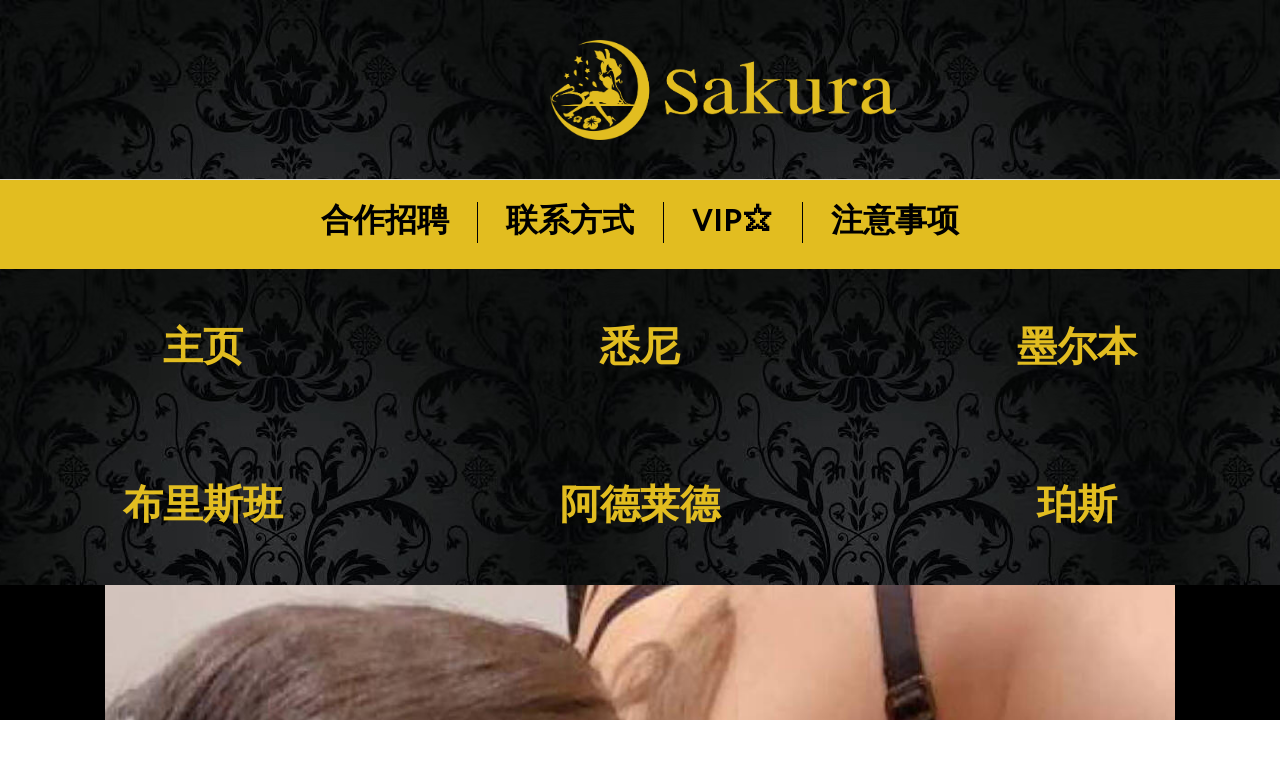

--- FILE ---
content_type: text/html; charset=UTF-8
request_url: https://www.7starau.com/daphne/
body_size: 13077
content:
<!DOCTYPE html>
<html dir="ltr" lang="zh-CN"
	prefix="og: https://ogp.me/ns#"  class="scheme_original">

<head>
	<title>Daphne↓（Full service only） - 墨尔本华人援交 ❘ 小白兔私人定制</title>

		<!-- All in One SEO 4.3.9 - aioseo.com -->
		<meta name="robots" content="max-image-preview:large" />
		<link rel="canonical" href="https://www.7starau.com/daphne/" />
		<meta name="generator" content="All in One SEO (AIOSEO) 4.3.9" />
		<meta property="og:locale" content="zh_CN" />
		<meta property="og:site_name" content="墨尔本华人援交 ❘ 小白兔私人定制 - 墨尔本华人援交" />
		<meta property="og:type" content="article" />
		<meta property="og:title" content="Daphne↓（Full service only） - 墨尔本华人援交 ❘ 小白兔私人定制" />
		<meta property="og:url" content="https://www.7starau.com/daphne/" />
		<meta property="article:published_time" content="2020-11-28T12:57:41+00:00" />
		<meta property="article:modified_time" content="2021-10-23T11:49:17+00:00" />
		<meta name="twitter:card" content="summary_large_image" />
		<meta name="twitter:title" content="Daphne↓（Full service only） - 墨尔本华人援交 ❘ 小白兔私人定制" />
		<script type="application/ld+json" class="aioseo-schema">
			{"@context":"https:\/\/schema.org","@graph":[{"@type":"BlogPosting","@id":"https:\/\/www.7starau.com\/daphne\/#blogposting","name":"Daphne\u2193\uff08Full service only\uff09 - \u58a8\u5c14\u672c\u534e\u4eba\u63f4\u4ea4 \u2758 \u5c0f\u767d\u5154\u79c1\u4eba\u5b9a\u5236","headline":"Daphne\u2193\uff08Full service only\uff09","author":{"@id":"https:\/\/www.7starau.com\/author\/0477049877\/#author"},"publisher":{"@id":"https:\/\/www.7starau.com\/#organization"},"image":{"@type":"ImageObject","url":"https:\/\/www.7starau.com\/wp-content\/uploads\/2021\/02\/b379b3a6bc2fdbd57da8ff9c5760d44-scaled.jpg","width":1183,"height":2560},"datePublished":"2020-11-28T12:57:41+10:00","dateModified":"2021-10-23T11:49:17+10:00","inLanguage":"zh-CN","mainEntityOfPage":{"@id":"https:\/\/www.7starau.com\/daphne\/#webpage"},"isPartOf":{"@id":"https:\/\/www.7starau.com\/daphne\/#webpage"},"articleSection":"All Girls"},{"@type":"BreadcrumbList","@id":"https:\/\/www.7starau.com\/daphne\/#breadcrumblist","itemListElement":[{"@type":"ListItem","@id":"https:\/\/www.7starau.com\/#listItem","position":1,"item":{"@type":"WebPage","@id":"https:\/\/www.7starau.com\/","name":"\u4e3b\u9801","description":"\u58a8\u5c14\u672c\u534e\u4eba\u63f4\u4ea4","url":"https:\/\/www.7starau.com\/"},"nextItem":"https:\/\/www.7starau.com\/daphne\/#listItem"},{"@type":"ListItem","@id":"https:\/\/www.7starau.com\/daphne\/#listItem","position":2,"item":{"@type":"WebPage","@id":"https:\/\/www.7starau.com\/daphne\/","name":"Daphne\u2193\uff08Full service only\uff09","url":"https:\/\/www.7starau.com\/daphne\/"},"previousItem":"https:\/\/www.7starau.com\/#listItem"}]},{"@type":"Organization","@id":"https:\/\/www.7starau.com\/#organization","name":"\u58a8\u5c14\u672c\u534e\u4eba\u63f4\u4ea4 \u2758 \u5c0f\u767d\u5154\u79c1\u4eba\u5b9a\u5236","url":"https:\/\/www.7starau.com\/"},{"@type":"Person","@id":"https:\/\/www.7starau.com\/author\/0477049877\/#author","url":"https:\/\/www.7starau.com\/author\/0477049877\/","name":"0477049877","image":{"@type":"ImageObject","@id":"https:\/\/www.7starau.com\/daphne\/#authorImage","url":"https:\/\/secure.gravatar.com\/avatar\/e419bfcb96e8c693a5e16b01b6021667?s=96&d=mm&r=g","width":96,"height":96,"caption":"0477049877"}},{"@type":"WebPage","@id":"https:\/\/www.7starau.com\/daphne\/#webpage","url":"https:\/\/www.7starau.com\/daphne\/","name":"Daphne\u2193\uff08Full service only\uff09 - \u58a8\u5c14\u672c\u534e\u4eba\u63f4\u4ea4 \u2758 \u5c0f\u767d\u5154\u79c1\u4eba\u5b9a\u5236","inLanguage":"zh-CN","isPartOf":{"@id":"https:\/\/www.7starau.com\/#website"},"breadcrumb":{"@id":"https:\/\/www.7starau.com\/daphne\/#breadcrumblist"},"author":{"@id":"https:\/\/www.7starau.com\/author\/0477049877\/#author"},"creator":{"@id":"https:\/\/www.7starau.com\/author\/0477049877\/#author"},"image":{"@type":"ImageObject","url":"https:\/\/www.7starau.com\/wp-content\/uploads\/2021\/02\/b379b3a6bc2fdbd57da8ff9c5760d44-scaled.jpg","@id":"https:\/\/www.7starau.com\/#mainImage","width":1183,"height":2560},"primaryImageOfPage":{"@id":"https:\/\/www.7starau.com\/daphne\/#mainImage"},"datePublished":"2020-11-28T12:57:41+10:00","dateModified":"2021-10-23T11:49:17+10:00"},{"@type":"WebSite","@id":"https:\/\/www.7starau.com\/#website","url":"https:\/\/www.7starau.com\/","name":"\u58a8\u5c14\u672c\u534e\u4eba\u63f4\u4ea4 \u2758 \u5c0f\u767d\u5154\u79c1\u4eba\u5b9a\u5236","description":"\u58a8\u5c14\u672c\u534e\u4eba\u63f4\u4ea4","inLanguage":"zh-CN","publisher":{"@id":"https:\/\/www.7starau.com\/#organization"}}]}
		</script>
		<!-- All in One SEO -->

		<meta charset="UTF-8" />
		<meta name="viewport" content="width=device-width, initial-scale=1, maximum-scale=1">
		<meta name="format-detection" content="telephone=no">
	
		<link rel="profile" href="https://gmpg.org/xfn/11" />
		<link rel="pingback" href="https://www.7starau.com/xmlrpc.php" />
		<link rel='dns-prefetch' href='//fonts.googleapis.com' />
<link rel='dns-prefetch' href='//s.w.org' />
<link rel="alternate" type="application/rss+xml" title="墨尔本华人援交 ❘ 小白兔私人定制 &raquo; Feed" href="https://www.7starau.com/feed/" />
<link rel="alternate" type="application/rss+xml" title="墨尔本华人援交 ❘ 小白兔私人定制 &raquo; 评论Feed" href="https://www.7starau.com/comments/feed/" />
<link rel="alternate" type="application/rss+xml" title="墨尔本华人援交 ❘ 小白兔私人定制 &raquo; Daphne↓（Full service only）评论Feed" href="https://www.7starau.com/daphne/feed/" />
<meta property="og:image" content="https://www.7starau.com/wp-content/uploads/2021/02/b379b3a6bc2fdbd57da8ff9c5760d44-scaled.jpg"/>
		<script type="2980dfee17390b34d146f126-text/javascript">
			window._wpemojiSettings = {"baseUrl":"https:\/\/s.w.org\/images\/core\/emoji\/13.1.0\/72x72\/","ext":".png","svgUrl":"https:\/\/s.w.org\/images\/core\/emoji\/13.1.0\/svg\/","svgExt":".svg","source":{"concatemoji":"https:\/\/www.7starau.com\/wp-includes\/js\/wp-emoji-release.min.js?ver=5.8.12"}};
			!function(e,a,t){var n,r,o,i=a.createElement("canvas"),p=i.getContext&&i.getContext("2d");function s(e,t){var a=String.fromCharCode;p.clearRect(0,0,i.width,i.height),p.fillText(a.apply(this,e),0,0);e=i.toDataURL();return p.clearRect(0,0,i.width,i.height),p.fillText(a.apply(this,t),0,0),e===i.toDataURL()}function c(e){var t=a.createElement("script");t.src=e,t.defer=t.type="text/javascript",a.getElementsByTagName("head")[0].appendChild(t)}for(o=Array("flag","emoji"),t.supports={everything:!0,everythingExceptFlag:!0},r=0;r<o.length;r++)t.supports[o[r]]=function(e){if(!p||!p.fillText)return!1;switch(p.textBaseline="top",p.font="600 32px Arial",e){case"flag":return s([127987,65039,8205,9895,65039],[127987,65039,8203,9895,65039])?!1:!s([55356,56826,55356,56819],[55356,56826,8203,55356,56819])&&!s([55356,57332,56128,56423,56128,56418,56128,56421,56128,56430,56128,56423,56128,56447],[55356,57332,8203,56128,56423,8203,56128,56418,8203,56128,56421,8203,56128,56430,8203,56128,56423,8203,56128,56447]);case"emoji":return!s([10084,65039,8205,55357,56613],[10084,65039,8203,55357,56613])}return!1}(o[r]),t.supports.everything=t.supports.everything&&t.supports[o[r]],"flag"!==o[r]&&(t.supports.everythingExceptFlag=t.supports.everythingExceptFlag&&t.supports[o[r]]);t.supports.everythingExceptFlag=t.supports.everythingExceptFlag&&!t.supports.flag,t.DOMReady=!1,t.readyCallback=function(){t.DOMReady=!0},t.supports.everything||(n=function(){t.readyCallback()},a.addEventListener?(a.addEventListener("DOMContentLoaded",n,!1),e.addEventListener("load",n,!1)):(e.attachEvent("onload",n),a.attachEvent("onreadystatechange",function(){"complete"===a.readyState&&t.readyCallback()})),(n=t.source||{}).concatemoji?c(n.concatemoji):n.wpemoji&&n.twemoji&&(c(n.twemoji),c(n.wpemoji)))}(window,document,window._wpemojiSettings);
		</script>
		<style type="text/css">
img.wp-smiley,
img.emoji {
	display: inline !important;
	border: none !important;
	box-shadow: none !important;
	height: 1em !important;
	width: 1em !important;
	margin: 0 .07em !important;
	vertical-align: -0.1em !important;
	background: none !important;
	padding: 0 !important;
}
</style>
	<link rel='stylesheet' id='wp-block-library-css'  href='https://www.7starau.com/wp-includes/css/dist/block-library/style.min.css?ver=5.8.12' type='text/css' media='all' />
<link rel='stylesheet' id='my-custom-style-css'  href='https://www.7starau.com/wp-content/themes/yogastudio/style.css?ver=1.0.0' type='text/css' media='all' />
<link rel='stylesheet' id='yogastudio-font-google_fonts-style-css'  href='//fonts.googleapis.com/css?family=Catamaran:400,300,500,600,700&#038;subset=latin,latin-ext' type='text/css' media='all' />
<link rel='stylesheet' id='yogastudio-fontello-style-css'  href='https://www.7starau.com/wp-content/themes/yogastudio/css/fontello/css/fontello.css' type='text/css' media='all' />
<link rel='stylesheet' id='yogastudio-main-style-css'  href='https://www.7starau.com/wp-content/themes/yogastudio/style.css' type='text/css' media='all' />
<link rel='stylesheet' id='yogastudio-animation-style-css'  href='https://www.7starau.com/wp-content/themes/yogastudio/fw/css/core.animation.css' type='text/css' media='all' />
<link rel='stylesheet' id='yogastudio-shortcodes-style-css'  href='https://www.7starau.com/wp-content/plugins/trx_utils/shortcodes/theme.shortcodes.css' type='text/css' media='all' />
<link rel='stylesheet' id='yogastudio-skin-style-css'  href='https://www.7starau.com/wp-content/themes/yogastudio/skins/default/skin.css' type='text/css' media='all' />
<link rel='stylesheet' id='yogastudio-custom-style-css'  href='https://www.7starau.com/wp-content/themes/yogastudio/fw/css/custom-style.css' type='text/css' media='all' />
<style id='yogastudio-custom-style-inline-css' type='text/css'>
 #page_preloader{background-color:#FFFFFF}.preloader_wrap>div{background-color:} .sidebar_outer_logo .logo_main,.top_panel_wrap .logo_main,.top_panel_wrap .logo_fixed{height:130px} .contacts_wrap .logo img{height:30px}
</style>
<link rel='stylesheet' id='yogastudio-responsive-style-css'  href='https://www.7starau.com/wp-content/themes/yogastudio/css/responsive.css' type='text/css' media='all' />
<link rel='stylesheet' id='theme-skin-responsive-style-css'  href='https://www.7starau.com/wp-content/themes/yogastudio/skins/default/skin.responsive.css' type='text/css' media='all' />
<link rel='stylesheet' id='mediaelement-css'  href='https://www.7starau.com/wp-includes/js/mediaelement/mediaelementplayer-legacy.min.css?ver=4.2.16' type='text/css' media='all' />
<link rel='stylesheet' id='wp-mediaelement-css'  href='https://www.7starau.com/wp-includes/js/mediaelement/wp-mediaelement.min.css?ver=5.8.12' type='text/css' media='all' />
<link rel='stylesheet' id='js_composer_front-css'  href='https://www.7starau.com/wp-content/plugins/js_composer/assets/css/js_composer.min.css?ver=6.6.0' type='text/css' media='all' />
<script type="2980dfee17390b34d146f126-text/javascript" src='https://www.7starau.com/wp-includes/js/jquery/jquery.min.js?ver=3.6.0' id='jquery-core-js'></script>
<script type="2980dfee17390b34d146f126-text/javascript" src='https://www.7starau.com/wp-includes/js/jquery/jquery-migrate.min.js?ver=3.3.2' id='jquery-migrate-js'></script>
<script type="2980dfee17390b34d146f126-text/javascript" src='https://www.7starau.com/wp-content/themes/yogastudio/fw/js/photostack/modernizr.min.js' id='modernizr-js'></script>
<link rel="https://api.w.org/" href="https://www.7starau.com/wp-json/" /><link rel="alternate" type="application/json" href="https://www.7starau.com/wp-json/wp/v2/posts/7802" /><link rel="EditURI" type="application/rsd+xml" title="RSD" href="https://www.7starau.com/xmlrpc.php?rsd" />
<link rel="wlwmanifest" type="application/wlwmanifest+xml" href="https://www.7starau.com/wp-includes/wlwmanifest.xml" /> 
<meta name="generator" content="WordPress 5.8.12" />
<link rel='shortlink' href='https://www.7starau.com/?p=7802' />
<link rel="alternate" type="application/json+oembed" href="https://www.7starau.com/wp-json/oembed/1.0/embed?url=https%3A%2F%2Fwww.7starau.com%2Fdaphne%2F" />
<link rel="alternate" type="text/xml+oembed" href="https://www.7starau.com/wp-json/oembed/1.0/embed?url=https%3A%2F%2Fwww.7starau.com%2Fdaphne%2F&#038;format=xml" />
<!-- start Simple Custom CSS and JS -->
<style type="text/css">
body,
span,
.scheme_pink a,
.scheme_original b,
.scheme_original strong,
.scheme_original h1,
.scheme_original h2,
.scheme_original h3,
.scheme_original h1 a,
.scheme_original h2 a,
.scheme_original h3 a,
.wpb_wrapper h3,
.wpb_wrapper h5 {
	color: #e2bd20 ! important;
}

.scheme_pink h1,
.scheme_pink h2,
.scheme_pink h3,
.scheme_pink h4,
.scheme_pink h5,
.scheme_pink h1 a,
.scheme_pink h2 a,
.scheme_pink h3 a,
.scheme_pink h4 a,
.scheme_pink h5 a,
.scheme_pink .contacts_address address .contact_title {
	color: #C1924E;
}

footer,
.scheme_pink .contacts_wrap_inner,
.scheme_pink .top_panel_wrap_inner {
	background: #161616 !important;
}

.bg_black .vc_gitem-zone {
	background: #161616 !important;
}

.fm-icon {
	font-size: 70px ! important;
}

.fm-bar a,
.fm-icon,
.fm-round .fm-hit,
.fm-sub>ul {
	width: 60px ! important;
}

.fm-right.fm-connected .fm-label {
	right: 10px ! important;
}

.fm-icon,
.fm-label {
	line-height: 70px ! important;
}

.page_content_wrap,
.scheme_pink .copyright_wrap_inner {
	background: #000;
}

.scheme_pink .top_panel_title_inner .page_title,
.scheme_pink .top_panel_title_inner .breadcrumbs a.breadcrumbs_item,
.scheme_pink .top_panel_title_inner .breadcrumbs span,
.scheme_pink .top_panel_title_inner .breadcrumbs .breadcrumbs_delimiter {
	color: #000;
}

.post_author,
.post_info,
.custom_options.co_light #co_toggle {
	display: none;
}

.header_mobile,
.top_panel_top {
	background: #000000 url(https://7starau.com/wp-content/uploads/2019/10/WechatIMG126.jpeg) !important;
}

.login h1 a {
	background: #000000 url(https://7starau.com/wp-content/uploads/2019/10/logo-png.png) !important;
}

.vc_gitem_row {
	background: #000;
}

.scheme_original h4 {
	color: #e2bd20 ! important
}

.scheme_original .top_panel_title_inner {
	background-color: #e2bd20 ! important;
}

.scheme_original .top_panel_title_inner .breadcrumbs a.breadcrumbs_item {
	color: #000;
}

.scheme_original .sidebar aside.widget_search {
	background-color: #e2bd20 ! important;
}

.scheme_original .sidebar aside.widget_search .widget_title {
	color: #000;
}

.scheme_original .widget_area_inner .widget_search .search_field {
	color: #000;
}

.scheme_original .widget_area_inner .widget_search button:before {
	color: #000;
}

.scheme_original .widget_area_inner .widget_search .search_form {
	background-color: #fff;
}

.scheme_original .top_panel_title_inner .breadcrumbs .breadcrumbs_delimiter,
.scheme_original .top_panel_title_inner .page_title {
	color: #000 ! important;
}

.vc_btn3.vc_btn3-color-juicy-pink,
.vc_btn3.vc_btn3-color-juicy-pink.vc_btn3-style-flat {
	color: #000;
	background-color: #e2bd20;
}

.top_panel_middle {
	background: #e2bd20 ! important;
}

.scheme_original input[type="text"],
.scheme_original input[type="number"],
.scheme_original input[type="tel"],
.scheme_original input[type="email"],
.scheme_original input[type="search"],
.scheme_original input[type="password"],
.scheme_original select,
.scheme_original textarea {
	border: none;
}

.side_wrap.open,
.header_mobile .menu_main_nav>li {
	background: #e2bd20 ! important;
}

.scheme_original .header_mobile .menu_main_nav>li a {
	color: #000;
}

.menu_mobile .menu_main_nav>li+li>a {
	padding: 17px 20px;
}

.breadcrumbs_item.home {
	font-size: 1.5em;
}

.vc-gitem-zone-height-mode-auto:before {
	padding-top: 0;
}

.header_mobile .menu_main_nav>li>a {
	padding-right: 20px;
}

.header_mobile .menu_main_nav>li {
	float: left;
}

.menu_button.icon-menu {
	display: none;
}

.vc_btn3.vc_btn3-color-grey.vc_btn3-style-modern {
	background: #e2bd20 ! important;
}

.vc_custom_heading.vc_gitem-post-data.vc_gitem-post-data-source-post_title {
	font-size: 1.5em;
}

.vc_gitem_row .vc_gitem-col {
	padding: 0;
	margin-top: 15px;
}

.vc_gitem_row .vc_gitem-col {
	padding-left: 10px;
	padding-right: 10px;
}

.vc_grid.vc_row.vc_grid-gutter-30px .vc_grid-item {
	padding-right: 10px;
}

.vc_single_image-wrapper.vc_box_border_grey img {
	width: 273px;
}

.vc-gitem-zone-height-mode-auto .vc_gitem-zone-img {
	display: block !important;
}

.top_panel_style_5 .contact_logo {
	width: 400px;
}

.post_excerpt_short {
	overflow: hidden;
	max-height: 110px;
}

.title_mobile {
	font-family: inherit !important;
}

.top_panel_title {
	display: none !important;
}

.city_page,
.boxhill_page,
.hawthorn_page,
.home2_page {
	margin-top: 30px;
	margin-bottom: 30px;
}

 

.city_page h2,
.boxhill_page h2,
.hawthorn_page h2,
.home2_page h2 {
	margin-bottom: 0;
}

.city_page h2 a,
.boxhill_page h2 a,
.hawthorn_page h2 a,
.home2_page h2 a{
	 font-weight: bold;
	 font-size: 0.8em;
 
}

.boxhill_page_mobile h2 {
	border-left: 1px solid #000;
}

.boxhill_page_mobile.vc_column_container>.vc_column-inner,
.city_page_mobile.vc_column_container>.vc_column-inner {
	padding-left: 0;
	padding-right: 0;
}

.vc_row[data-vc-full-width].vc_hidden {
	opacity: 1 !important;
}

.wpb_wrapper {
	padding: 15px 15px;
}

.scheme_original .menu_main_nav>li.current-menu-item>a {
	color: #000 !important;
}

.scheme_original .menu_main_nav>li>a:hover {
	color: #dedede !important;
}

.scheme_original .menu_main_nav>li a {
	border-color: #000;
}

.vc_btn3.vc_btn3-color-grey.vc_btn3-style-modern {
	border: none;
}

.sticky_catchgod_header {
	background: #000;
}

 
.vc_gitem-post-data-source-post_excerpt{
	max-height: 89px;
    overflow: hidden;
}
.page_content_wrap{
	padding: 0;
}
.vc_btn3.vc_btn3-color-juicy-pink.active, .vc_btn3.vc_btn3-color-juicy-pink.vc_btn3-style-flat.active, .vc_btn3.vc_btn3-color-juicy-pink.vc_btn3-style-flat:active, .vc_btn3.vc_btn3-color-juicy-pink:active{
	background: #e2bd20;
}
.vc_btn3.vc_btn3-color-juicy-pink, .vc_btn3.vc_btn3-color-juicy-pink.vc_btn3-style-flat{
	background: #e2bd20;
}
.vc_btn3.vc_btn3-color-juicy-pink.vc_btn3-style-flat:focus, .vc_btn3.vc_btn3-color-juicy-pink.vc_btn3-style-flat:hover, .vc_btn3.vc_btn3-color-juicy-pink:focus, .vc_btn3.vc_btn3-color-juicy-pink:hover{
	background: #f7c905;
}
.scheme_original .menu_main_nav>li>a{
	color:#000 !important;
	font-weight: bold;
}
.sticky_catchgod_header_none,.page-id-9344 .sticky_catchgod_header,
.page-id-6557 .sticky_catchgod_header,
.page-id-6663 .sticky_catchgod_header,
.page-id-7357 .sticky_catchgod_header{
	display:none;
}
.page-id-9344 .sticky_catchgod_header_none,
.page-id-6557 .sticky_catchgod_header_none,
.page-id-6663 .sticky_catchgod_header_none,
.page-id-7357 .sticky_catchgod_header_none{
	display:block;
	background:#000;
}
.city .sticky_catchgod_header,.boxhill .sticky_catchgod_header,.hawthorn .sticky_catchgod_header{
	display:none !important;
	
}
.city .sticky_catchgod_header_none,
.boxhill .sticky_catchgod_header_none,
.hawthorn .sticky_catchgod_header_none {
	display:block !important;
	background:#000 !important;
}

@media (max-width: 480px) {
	.vc_grid.vc_row .vc_grid-item {
    width: 50%;
		float: left;
	}

	.city_page h2 a,
.boxhill_page h2 a,
.hawthorn_page h2 a,
.home2_page h2 a{
	 font-weight: bold;
	 font-size: 1.3em;
 
}
	.hawthorn_page {
	border-left:none;
    }
	.vc_basic_grid{
		overflow: hidden;
	}
	.header_mobile .logo_main {
		max-height: 60px;
	}
	.vc_btn3.vc_btn3-color-grey.vc_btn3-style-modern {
		border: none;
		color: #000;
	}
	.scheme_original .menu_main_nav>li>a {
		color: #000;
	}
	.scheme_original .menu_main_nav>li>a:hover {
		color: #595959;
	}
	.scheme_original .menu_main_nav>li.current-menu-item>a {
		color: #595959;
	}
	.vc_gitem-post-data {
		padding-right: 20px;
	}
	.post_content .wpb_wrapper {
		padding: 15px 15px;
	}
	.city_page.wpb_wrapper,
	.boxhill_page_mobile .wpb_wrapper {
		padding: 0;
	}
	.header_mobile .menu_main_nav>li {
		width: 33%;
	}
	.city_page,
	.home2_page,
	.boxhill_page,
	.hawthorn_page{
		margin-top: 5px;
		margin-bottom: 5px;
		float: left;
	 width:49%;
		font-size: 7px;
	}
	 
	.post_excerpt_short {
	overflow: hidden;
	max-height: 49px;
}
	.post_excerpt_short_2 .vc_gitem-post-data-source-post_excerpt{
		height: 49px;
    overflow: hidden;
}
	@media (max-width: 479px) {
		.content_wrap {
			width: 100%;
		}
		.page_content_wrap {
			padding: 0;
		}
		.page-id-6557 .vc_pageable-slide-wrapper .vc_col-sm-4,.page-id-6663 .vc_pageable-slide-wrapper .vc_col-sm-4,.page-id-7357 .vc_pageable-slide-wrapper .vc_col-sm-4{
			width:50%;
			float: left;
    min-height: 580px;
		}
	 
			.page-id-1421 .vc_col-sm-2{
			width:50%;
			float: left !important;
    min-height:582px;
		}
		
	}</style>
<!-- end Simple Custom CSS and JS -->
<style id="mystickymenu" type="text/css">#mysticky-nav { width:100%; position: static; }#mysticky-nav.wrapfixed { position:fixed; left: 0px; margin-top:0px;  z-index: 99990; -webkit-transition: 0.3s; -moz-transition: 0.3s; -o-transition: 0.3s; transition: 0.3s; -ms-filter:"progid:DXImageTransform.Microsoft.Alpha(Opacity=100)"; filter: alpha(opacity=100); opacity:1; background-color: #000000;}#mysticky-nav.wrapfixed .myfixed{ background-color: #000000; position: relative;top: auto;left: auto;right: auto;}#mysticky-nav.wrapfixed ul li.menu-item a { color: #e2bd20;}#mysticky-nav .myfixed { margin:0 auto; float:none; border:0px; background:none; max-width:100%; }</style>			<style type="text/css">
																															</style>
			<meta name="generator" content="Powered by WPBakery Page Builder - drag and drop page builder for WordPress."/>
<link rel="icon" href="https://www.7starau.com/wp-content/uploads/2020/07/cropped-2222222222-32x32.png" sizes="32x32" />
<link rel="icon" href="https://www.7starau.com/wp-content/uploads/2020/07/cropped-2222222222-192x192.png" sizes="192x192" />
<link rel="apple-touch-icon" href="https://www.7starau.com/wp-content/uploads/2020/07/cropped-2222222222-180x180.png" />
<meta name="msapplication-TileImage" content="https://www.7starau.com/wp-content/uploads/2020/07/cropped-2222222222-270x270.png" />
		<style type="text/css" id="wp-custom-css">
			.header_mobile, .top_panel_top {
    background: #000000 url(/wp-content/uploads/2019/10/WechatIMG126.jpeg) !important;
}
.sticky_catchgod_header{ background: #000000 url(/wp-content/uploads/2019/10/WechatIMG126.jpeg) !important;align-content}		</style>
		<noscript><style> .wpb_animate_when_almost_visible { opacity: 1; }</style></noscript>	<script type="2980dfee17390b34d146f126-text/javascript">
var _hmt = _hmt || [];
(function() {
  var hm = document.createElement("script");
hm.src = "https://hm.baidu.com/hm.js?2edc05836df95d9d214b2c8d95412590";
  var s = document.getElementsByTagName("script")[0]; 
  s.parentNode.insertBefore(hm, s);
})();
</script>

</head>

<body data-rsssl=1 class="post-template-default single single-post postid-7802 single-format-standard yogastudio_body body_style_wide body_filled theme_skin_default article_style_stretch layout_single-standard template_single-standard scheme_original top_panel_show top_panel_above sidebar_hide sidebar_outer_hide wpb-js-composer js-comp-ver-6.6.0 vc_responsive">

	<a id="toc_home" class="sc_anchor" title="Home" data-description="&lt;i&gt;Return to Home&lt;/i&gt; - &lt;br&gt;navigate to home page of the site" data-icon="icon-home" data-url="https://www.7starau.com/" data-separator="yes"></a><a id="toc_top" class="sc_anchor" title="To Top" data-description="&lt;i&gt;Back to top&lt;/i&gt; - &lt;br&gt;scroll to top of the page" data-icon="icon-double-up" data-url="" data-separator="yes"></a><div id="page_preloader"></div>

 
	<div class=" body_wrap">

		
		<div class="page_wrap">

			
		<div class="top_panel_fixed_wrap"></div>

		<header class="top_panel_wrap top_panel_style_5 scheme_original">
			<div class="top_panel_wrap_inner top_panel_inner_style_5 top_panel_position_above">
				<div class="top_panel_middle " >
					<div class="top_panel_top">
						<div class="content_wrap">
							<div class="columns_wrap contact_logo_wrap">
								<div class="column-1_3">
																	</div><div class="column-1_4">
								<div class="contact_logo">
											<div class="logo">
			<a href="https://www.7starau.com/"><img src="https://xbtau.com/wp-content/uploads/2024/12/logo_7star.png" class="logo_main" alt="img"><img src="https://xbtau.com/wp-content/uploads/2024/12/logo_7star.png" class="logo_fixed" alt="img"></a>
		</div>
										</div>
							</div><div class="column-1_3">
																				</div>
					</div>
				</div>
			</div>
        	<div class="top_panel_middle pppp">
				<div class="content_wrap">
					<div class="menu_main_wrap clearfix">
						<a href="#" class="menu_main_responsive_button icon-menu"></a>
						<nav class="menu_main_nav_area">
							<ul id="menu_main" class="menu_main_nav"><li id="menu-item-5076" class="menu-item menu-item-type-post_type menu-item-object-post menu-item-5076"><a href="https://www.7starau.com/recruitment/">合作招聘</a></li>
<li id="menu-item-5077" class="menu-item menu-item-type-post_type menu-item-object-post menu-item-5077"><a href="https://www.7starau.com/line/">联系方式</a></li>
<li id="menu-item-5078" class="menu-item menu-item-type-post_type menu-item-object-post menu-item-5078"><a href="https://www.7starau.com/vip/">VIP⭐</a></li>
<li id="menu-item-31296" class="menu-item menu-item-type-post_type menu-item-object-post menu-item-31296"><a href="https://www.7starau.com/notice/">注意事项</a></li>
</ul>						</nav>
					</div>
					<div class="social_icon search_panel">
													<div class="top_panel_top_socials">
															</div>
												</div>
				</div>
			</div> 
		</div>

	</div>
</header>

<div class="header_mobile">

	<div class="content_wrap">
		<div class="menu_button icon-menu"></div>
				<div class="logo">
			<a href="https://www.7starau.com/"><img src="https://xbtau.com/wp-content/uploads/2024/12/logo_7star.png" class="logo_main" alt="img"></a>
		</div>
			</div>
	<div class="side_wrap">
		<div class="close">Close</div>
		<div class="panel_top">
			<nav class="menu_main_nav_area">
				<ul id="menu_main" class="menu_main_nav"><li class="menu-item menu-item-type-post_type menu-item-object-post menu-item-5076"><a href="https://www.7starau.com/recruitment/">合作招聘</a></li>
<li class="menu-item menu-item-type-post_type menu-item-object-post menu-item-5077"><a href="https://www.7starau.com/line/">联系方式</a></li>
<li class="menu-item menu-item-type-post_type menu-item-object-post menu-item-5078"><a href="https://www.7starau.com/vip/">VIP⭐</a></li>
<li class="menu-item menu-item-type-post_type menu-item-object-post menu-item-31296"><a href="https://www.7starau.com/notice/">注意事项</a></li>
</ul>			</nav>
					</div>

		
<div class="panel_bottom">
	</div>
</div>
<div class="mask"></div>
<div class="top_panel_middle pppp">
					<div class="menu_main_wrap clearfix">
						<a href="#" class="menu_main_responsive_button icon-menu"></a>
						<nav class="menu_main_nav_area">
							<ul id="menu_main" class="menu_main_nav inited sf-js-enabled sf-arrows">
								
								<li id="menu-item-5076" class="menu-item menu-item-type-post_type menu-item-object-post menu-item-5076"><a href="https://www.7starau.com/%e5%90%88%e4%bd%9c%e6%8b%9b%e8%81%98/">合作招聘</a></li>
								<li id="menu-item-5077" class="menu-item menu-item-type-post_type menu-item-object-post menu-item-5077"><a href="https://www.7starau.com/%e9%a2%84%e7%ba%a6%e6%96%b9%e5%bc%8f/">联系方式</a></li>
								<li id="menu-item-5078" class="menu-item menu-item-type-post_type menu-item-object-post menu-item-5078"><a href="https://www.7starau.com/%e6%9c%8d%e5%8a%a1%e4%bb%b7%e6%a0%bc/">VIP⭐</a></li>
							</ul>						
						</nav>
					</div>
</div>
</div>				<div class="top_panel_title top_panel_style_5  title_present breadcrumbs_present scheme_original">
					<div class="top_panel_title_inner top_panel_inner_style_5  title_present_inner breadcrumbs_present_inner">
						<div class="content_wrap">
														<h1 class="page_title">Daphne↓（Full service only）</h1>
																					<div class="breadcrumbs">
								<a class="breadcrumbs_item home" href="https://www.7starau.com/">主页</a><span class="breadcrumbs_delimiter"></span><a class="breadcrumbs_item cat_post" href="https://www.7starau.com/category/all_girls/">All Girls</a><span class="breadcrumbs_delimiter"></span><span class="breadcrumbs_item current">Daphne↓（Full service only）</span>							</div>
													</div>
					</div>
				</div>
							<div class="all_menu_wrap">
			<div class="vc_row wpb_row vc_row-fluid sticky_catchgod_header sticky_menu_catchgod">

				<div class="home2_page wpb_column vc_column_container vc_col-sm-4">
					<div class="vc_column-inner">
						<div class="wpb_wrapper"><h2 style="text-align: center;font-family:Rubik One;font-weight:400;font-style:normal" class="vc_custom_heading title_mobile"><a href="https://www.7starau.com/" title="home">主页</a></h2>
						</div>
					</div>
				</div>
				<div class="hawthorn_page wpb_column vc_column_container vc_col-sm-4">
					<div class="vc_column-inner">
						<div class="wpb_wrapper"><h2 style="text-align: center;font-family:Rubik Mono One;font-weight:400;font-style:normal" class="vc_custom_heading title_mobile"><a href="https://www.7starau.com/syd" title="Sydney女生">悉尼</a></h2>
						</div>
					</div>
				</div>
				<div class="city_page wpb_column vc_column_container vc_col-sm-4">
					<div class="vc_column-inner">
						<div class="wpb_wrapper"><h2 style="text-align: center;font-family:Rubik One;font-weight:400;font-style:normal" class="vc_custom_heading title_mobile"><a href="https://www.7starau.com/mel/" title="墨尔本女生">墨尔本</a></h2>
						</div>
					</div>
				</div>
				
				<div class="boxhill_page wpb_column vc_column_container vc_col-sm-4">
					<div class="vc_column-inner">
						<div class="wpb_wrapper"><h2 style="text-align: center;font-family:Rubik Mono One;font-weight:400;font-style:normal" class="vc_custom_heading title_mobile"><a href="https://www.7starau.com/bne" title="Brisbane女生">布里斯班</a></h2>
						</div>
					</div>
				</div>
		  

				<div class="boxhill_page wpb_column vc_column_container vc_col-sm-4">
					<div class="vc_column-inner">
						<div class="wpb_wrapper"><h2 style="text-align: center;font-family:Rubik Mono One;font-weight:400;font-style:normal" class="vc_custom_heading title_mobile"><a href="https://www.7starau.com/ADL" title="Brisbane女生">阿德莱德</a></h2>
						</div>
					</div>
				</div>
		   

		    <div class="boxhill_page wpb_column vc_column_container vc_col-sm-4">
					<div class="vc_column-inner">
						<div class="wpb_wrapper"><h2 style="text-align: center;font-family:Rubik Mono One;font-weight:400;font-style:normal" class="vc_custom_heading title_mobile"><a href="https://www.7starau.com/PH" title="Brisbane女生">珀斯</a></h2>
						</div>
					</div>
				</div>
		    </div>


		    <div class="vc_row wpb_row vc_row-fluid sticky_catchgod_header_none sticky_menu_catchgod ">
 
				<div class="home2_page wpb_column vc_column_container vc_col-sm-4">
					<div class="vc_column-inner">
						<div class="wpb_wrapper"><h2 style="text-align: center;font-family:Rubik One;font-weight:400;font-style:normal" class="vc_custom_heading title_mobile"><a href="https://www.7starau.com/" title="home">主页</a></h2>
						</div>
					</div>
				</div>
				<div class="city_page wpb_column vc_column_container vc_col-sm-4">
					<div class="vc_column-inner">
						<div class="wpb_wrapper"><h2 style="text-align: center;font-family:Rubik One;font-weight:400;font-style:normal" class="vc_custom_heading title_mobile"><a href="https://www.7starau.com/city/" title="墨尔本City女生">墨尔本City女生</a></h2>
						</div>
					</div>
				</div>
			
				<div class="boxhill_page wpb_column vc_column_container vc_col-sm-4">
					<div class="vc_column-inner">
						<div class="wpb_wrapper"><h2 style="text-align: center;font-family:Rubik Mono One;font-weight:400;font-style:normal" class="vc_custom_heading title_mobile"><a href="https://www.7starau.com/boxhill/" title="墨尔本Boxhill女生">墨尔本Boxhill女生</a></h2>
						</div>
					</div>
				</div>

				<!-- <div class="hawthorn_page wpb_column vc_column_container vc_col-sm-3">
					<div class="vc_column-inner">
						<div class="wpb_wrapper"><h2 style="text-align: center;font-family:Rubik Mono One;font-weight:400;font-style:normal" class="vc_custom_heading title_mobile"><a href="https://www.7starau.com/hawthorn/" title="墨尔本Hawthorn女生">墨尔本Hawthorn女生</a></h2>
						</div>
					</div>
				</div> -->
		    </div>
		</div>
			<div class="page_content_wrap page_paddings_yes">

				
<div class="content_wrap">
<div class="content">
<article class="itemscope post_item post_item_single post_featured_default post_format_standard post-7802 post type-post status-publish format-standard has-post-thumbnail hentry category-all_girls" itemscope itemtype="http://schema.org/Article">			<section class="post_featured">
							<div class="post_thumb" data-image="https://www.7starau.com/wp-content/uploads/2021/02/b379b3a6bc2fdbd57da8ff9c5760d44-scaled.jpg" data-title="Daphne↓（Full service only）">
					<a class="hover_icon hover_icon_view" href="https://www.7starau.com/wp-content/uploads/2021/02/b379b3a6bc2fdbd57da8ff9c5760d44-scaled.jpg" title="Daphne↓（Full service only）"><img class="wp-post-image" width="1170" height="660" alt="Daphne↓（Full service only）" src="https://www.7starau.com/wp-content/uploads/2021/02/b379b3a6bc2fdbd57da8ff9c5760d44-scaled-1170x660.jpg" itemprop="image"></a>
				</div>
							</section>
			
<section class="post_content" itemprop="articleBody">	<div class="post_info">
			<span class="post_info_item post_info_posted icon-calendar-empty"> <a href="https://www.7starau.com/daphne/" class="post_info_date date updated" itemprop="datePublished" content="2020-11-28 22:57:41">28th November 2020</a></span>
				<span class="post_info_item post_info_posted_by vcard" itemprop="author"><a href="https://www.7starau.com/author/0477049877/" class="post_info_author  icon-adult">0477049877</a></span>
				<span class="post_info_item post_info_tags">in <a class="category_link" href="https://www.7starau.com/category/all_girls/">All Girls</a></span>
				<span class="post_info_item post_info_counters">	<span class="post_counters_item post_counters_views icon-eye" title="Views - 6799" href="https://www.7starau.com/daphne/"><span class="post_counters_number">6799</span></span>
	</span>
			</div>

<div class="vc_row wpb_row vc_row-fluid"><div class="wpb_column vc_column_container vc_col-sm-6"><div class="vc_column-inner"><div class="wpb_wrapper">
	<div class="wpb_text_column wpb_content_element " >
		<div class="wpb_wrapper">
			<p><strong>年龄：24</strong></p>
<p><strong>身高:169</strong></p>
<p><strong>体重:46KG</strong></p>
<p><strong>罩杯：D</strong></p>
<p><strong>国籍 语言种类：中国 中文</strong></p>
<p><strong>全套服务价格：400$/60分钟 </strong></p>
<p><strong>服务内容包含；共浴，Kiss，漫游，专业精油按摩，胸推，足交，花式裸吹，69，深喉，口爆，毒龙，激情爱爱。</strong></p>
<p><strong>身材高挑的欲女淫娃，超长美腿，短期下海，欲壑难填 口技过人，内心狂浪 性欲强，超级耐操，帝王级服务。</strong></p>

		</div>
	</div>
</div></div></div><div class="wpb_column vc_column_container vc_col-sm-6"><div class="vc_column-inner"><div class="wpb_wrapper"><div class="wpb_gallery wpb_content_element vc_clearfix" ><div class="wpb_wrapper"><div class="wpb_gallery_slides wpb_image_grid" data-interval="3"><ul class="wpb_image_grid_ul"><li class="isotope-item"><a href="https://www.7starau.com/wp-content/uploads/2020/09/d70122a57f8e21a797efacff16cba45-810x1024.jpg" target="_self"><img width="810" height="1024" src="https://www.7starau.com/wp-content/uploads/2020/09/d70122a57f8e21a797efacff16cba45-810x1024.jpg" class="attachment-large" alt="" loading="lazy" srcset="https://www.7starau.com/wp-content/uploads/2020/09/d70122a57f8e21a797efacff16cba45-810x1024.jpg 810w, https://www.7starau.com/wp-content/uploads/2020/09/d70122a57f8e21a797efacff16cba45-237x300.jpg 237w, https://www.7starau.com/wp-content/uploads/2020/09/d70122a57f8e21a797efacff16cba45-768x971.jpg 768w, https://www.7starau.com/wp-content/uploads/2020/09/d70122a57f8e21a797efacff16cba45.jpg 1080w" sizes="(max-width: 810px) 100vw, 810px" /></a></li><li class="isotope-item"><a href="" target="_self"></a></li><li class="isotope-item"><a href="" target="_self"></a></li><li class="isotope-item"><a href="" target="_self"></a></li><li class="isotope-item"><a href="" target="_self"></a></li></ul></div></div></div></div></div></div></div>

				</section> <!-- </section> class="post_content" itemprop="articleBody"> -->		<section class="post_author author vcard" itemprop="author" itemscope itemtype="http://schema.org/Person">
			<div class="post_author_avatar"><a href="https://www.7starau.com/author/0477049877/" itemprop="image"><img alt='' src='https://secure.gravatar.com/avatar/e419bfcb96e8c693a5e16b01b6021667?s=75&#038;d=mm&#038;r=g' srcset='https://secure.gravatar.com/avatar/e419bfcb96e8c693a5e16b01b6021667?s=150&#038;d=mm&#038;r=g 2x' class='avatar avatar-75 photo' height='75' width='75' loading='lazy'/></a></div>
			<h6 class="post_author_title">About <span itemprop="name"><a href="https://www.7starau.com/author/0477049877/" class="fn">0477049877</a></span></h6>
			<div class="post_author_info" itemprop="description">
									</div>
		</section>
		
			</article> <!-- </article> class="itemscope post_item post_item_single post_featured_default post_format_standard post-7802 post type-post status-publish format-standard has-post-thumbnail hentry category-all_girls" itemscope itemtype="http://schema.org/Article"> -->
	</div>
</div>		
		
<div class="content_wrap">
	<div class="content"> 

		</div> <!-- </div> class="content"> -->
	</div> <!-- </div> class="content_wrap"> -->
			</div>		<!-- </.page_content_wrap> -->
			
			 
					<div class="copyright_wrap copyright_style_text  scheme_original">
						<div class="copyright_wrap_inner">
							<div class="content_wrap">
										<div class="logo">
			<a href="https://www.7starau.com/"><img src="https://xbtau.com/wp-content/uploads/2024/12/logo_7star.png" class="logo_footer" alt="img"></a>
		</div>
										<div class="copyright_text">7starau© 2026 All Rights Reserved</div>
															</div>
						</div>
					</div>
										
				</div>	<!-- /.page_wrap -->

			</div>		<!-- /.body_wrap -->

		<a href="#" class="scroll_to_top icon-up" title="Scroll to top"></a><div class="custom_html_section"></div><script type="text/html" id="wpb-modifications"></script><link rel='stylesheet' id='isotope-css-css'  href='https://www.7starau.com/wp-content/plugins/js_composer/assets/css/lib/isotope.min.css?ver=6.6.0' type='text/css' media='all' />
<link rel='stylesheet' id='yogastudio-magnific-style-css'  href='https://www.7starau.com/wp-content/themes/yogastudio/fw/js/magnific/magnific-popup.css' type='text/css' media='all' />
<script type="2980dfee17390b34d146f126-text/javascript" src='https://www.7starau.com/wp-content/plugins/mystickymenu/js/morphext/morphext.min.js?ver=2.6.5' id='morphext-js-js'></script>
<script type="2980dfee17390b34d146f126-text/javascript" id='welcomebar-frontjs-js-extra'>
/* <![CDATA[ */
var welcomebar_frontjs = {"ajaxurl":"https:\/\/www.7starau.com\/wp-admin\/admin-ajax.php","days":"Days","hours":"Hours","minutes":"Minutes","seconds":"Seconds","ajax_nonce":"d3d104ad77"};
/* ]]> */
</script>
<script type="2980dfee17390b34d146f126-text/javascript" src='https://www.7starau.com/wp-content/plugins/mystickymenu/js/welcomebar-front.js?ver=2.6.5' id='welcomebar-frontjs-js'></script>
<script type="2980dfee17390b34d146f126-text/javascript" src='https://www.7starau.com/wp-content/plugins/mystickymenu/js/detectmobilebrowser.js?ver=2.6.5' id='detectmobilebrowser-js'></script>
<script type="2980dfee17390b34d146f126-text/javascript" id='mystickymenu-js-extra'>
/* <![CDATA[ */
var option = {"mystickyClass":".all_menu_wrap","activationHeight":"0","disableWidth":"0","disableLargeWidth":"0","adminBar":"false","device_desktop":"1","device_mobile":"1","mystickyTransition":"fade","mysticky_disable_down":"false"};
/* ]]> */
</script>
<script type="2980dfee17390b34d146f126-text/javascript" src='https://www.7starau.com/wp-content/plugins/mystickymenu/js/mystickymenu.min.js?ver=2.6.5' id='mystickymenu-js'></script>
<script type="2980dfee17390b34d146f126-text/javascript" id='trx_utils-js-extra'>
/* <![CDATA[ */
var TRX_UTILS_STORAGE = {"ajax_url":"https:\/\/www.7starau.com\/wp-admin\/admin-ajax.php","ajax_nonce":"dd9237b5e6","site_url":"https:\/\/www.7starau.com","user_logged_in":"0","email_mask":"^([a-zA-Z0-9_\\-]+\\.)*[a-zA-Z0-9_\\-]+@[a-z0-9_\\-]+(\\.[a-z0-9_\\-]+)*\\.[a-z]{2,6}$","msg_ajax_error":"Invalid server answer!","msg_error_global":"Invalid field's value!","msg_name_empty":"The name can't be empty","msg_email_empty":"Too short (or empty) email address","msg_email_not_valid":"E-mail address is invalid","msg_text_empty":"The message text can't be empty","msg_send_complete":"Send message complete!","msg_send_error":"Transmit failed!","login_via_ajax":"1","msg_login_empty":"The Login field can't be empty","msg_login_long":"The Login field is too long","msg_password_empty":"The password can't be empty and shorter then 4 characters","msg_password_long":"The password is too long","msg_login_success":"Login success! The page will be reloaded in 3 sec.","msg_login_error":"Login failed!","msg_not_agree":"Please, read and check 'Terms and Conditions'","msg_email_long":"E-mail address is too long","msg_password_not_equal":"The passwords in both fields are not equal","msg_registration_success":"Registration success! Please log in!","msg_registration_error":"Registration failed!"};
/* ]]> */
</script>
<script type="2980dfee17390b34d146f126-text/javascript" src='https://www.7starau.com/wp-content/plugins/trx_utils/js/trx_utils.js' id='trx_utils-js'></script>
<script type="2980dfee17390b34d146f126-text/javascript" src='https://www.7starau.com/wp-content/themes/yogastudio/fw/js/superfish.js' id='superfish-js'></script>
<script type="2980dfee17390b34d146f126-text/javascript" src='https://www.7starau.com/wp-content/themes/yogastudio/fw/js/jquery.slidemenu.js' id='yogastudio-slidemenu-script-js'></script>
<script type="2980dfee17390b34d146f126-text/javascript" src='https://www.7starau.com/wp-content/themes/yogastudio/fw/js/core.reviews.js' id='yogastudio-core-reviews-script-js'></script>
<script type="2980dfee17390b34d146f126-text/javascript" src='https://www.7starau.com/wp-content/themes/yogastudio/fw/js/core.utils.js' id='yogastudio-core-utils-script-js'></script>
<script type="2980dfee17390b34d146f126-text/javascript" id='yogastudio-core-init-script-js-extra'>
/* <![CDATA[ */
var YOGASTUDIO_STORAGE = {"theme_font":"Catamaran","theme_skin_color":"#45445a","theme_skin_bg_color":"#FFFFFF","strings":{"ajax_error":"Invalid server answer","bookmark_add":"Add the bookmark","bookmark_added":"Current page has been successfully added to the bookmarks. You can see it in the right panel on the tab &#039;Bookmarks&#039;","bookmark_del":"Delete this bookmark","bookmark_title":"Enter bookmark title","bookmark_exists":"Current page already exists in the bookmarks list","search_error":"Error occurs in AJAX search! Please, type your query and press search icon for the traditional search way.","email_confirm":"On the e-mail address &quot;%s&quot; we sent a confirmation email. Please, open it and click on the link.","reviews_vote":"Thanks for your vote! New average rating is:","reviews_error":"Error saving your vote! Please, try again later.","error_like":"Error saving your like! Please, try again later.","error_global":"Global error text","name_empty":"The name can&#039;t be empty","name_long":"Too long name","email_empty":"Too short (or empty) email address","email_long":"Too long email address","email_not_valid":"Invalid email address","subject_empty":"The subject can&#039;t be empty","subject_long":"Too long subject","text_empty":"The message text can&#039;t be empty","text_long":"Too long message text","send_complete":"Send message complete!","send_error":"Transmit failed!","login_empty":"The Login field can&#039;t be empty","login_long":"Too long login field","login_success":"Login success! The page will be reloaded in 3 sec.","login_failed":"Login failed!","password_empty":"The password can&#039;t be empty and shorter then 4 characters","password_long":"Too long password","password_not_equal":"The passwords in both fields are not equal","registration_success":"Registration success! Please log in!","registration_failed":"Registration failed!","geocode_error":"Geocode was not successful for the following reason:","googlemap_not_avail":"Google map API not available!","editor_save_success":"Post content saved!","editor_save_error":"Error saving post data!","editor_delete_post":"You really want to delete the current post?","editor_delete_post_header":"Delete post","editor_delete_success":"Post deleted!","editor_delete_error":"Error deleting post!","editor_caption_cancel":"Cancel","editor_caption_close":"Close"},"ajax_url":"https:\/\/www.7starau.com\/wp-admin\/admin-ajax.php","ajax_nonce":"dd9237b5e6","use_ajax_views_counter":"","site_url":"https:\/\/www.7starau.com","vc_edit_mode":"","theme_skin":"default","slider_height":"100","system_message":{"message":"","status":"","header":""},"user_logged_in":"","toc_menu":"hide","toc_menu_home":"","toc_menu_top":"","menu_fixed":"1","menu_mobile":"300","menu_slider":"1","menu_cache":"","demo_time":"0","media_elements_enabled":"1","ajax_search_enabled":"1","ajax_search_min_length":"3","ajax_search_delay":"200","css_animation":"1","menu_animation_in":"fadeIn","menu_animation_out":"fadeOutDown","popup_engine":"magnific","email_mask":"^([a-zA-Z0-9_\\-]+\\.)*[a-zA-Z0-9_\\-]+@[a-z0-9_\\-]+(\\.[a-z0-9_\\-]+)*\\.[a-z]{2,6}$","contacts_maxlength":"1000","comments_maxlength":"1000","remember_visitors_settings":"","admin_mode":"","isotope_resize_delta":"0.3","error_message_box":null,"viewmore_busy":"","video_resize_inited":"","top_panel_height":"0"};
/* ]]> */
</script>
<script type="2980dfee17390b34d146f126-text/javascript" src='https://www.7starau.com/wp-content/themes/yogastudio/fw/js/core.init.js' id='yogastudio-core-init-script-js'></script>
<script type="2980dfee17390b34d146f126-text/javascript" src='https://www.7starau.com/wp-content/themes/yogastudio/js/theme.init.js' id='yogastudio-theme-init-script-js'></script>
<script type="2980dfee17390b34d146f126-text/javascript" id='mediaelement-core-js-before'>
var mejsL10n = {"language":"zh","strings":{"mejs.download-file":"\u4e0b\u8f7d\u6587\u4ef6","mejs.install-flash":"\u60a8\u6b63\u5728\u4f7f\u7528\u7684\u6d4f\u89c8\u5668\u672a\u5b89\u88c5\u6216\u542f\u7528Flash\u64ad\u653e\u5668\uff0c\u8bf7\u542f\u7528\u60a8\u7684Flash\u64ad\u653e\u5668\u63d2\u4ef6\uff0c\u6216\u4ece https:\/\/get.adobe.com\/flashplayer\/ \u4e0b\u8f7d\u6700\u65b0\u7248\u3002","mejs.fullscreen":"\u5168\u5c4f","mejs.play":"\u64ad\u653e","mejs.pause":"\u6682\u505c","mejs.time-slider":"\u65f6\u95f4\u8f74","mejs.time-help-text":"\u4f7f\u7528\u5de6\/\u53f3\u7bad\u5934\u952e\u6765\u524d\u8fdb\u4e00\u79d2\uff0c\u4e0a\/\u4e0b\u7bad\u5934\u952e\u6765\u524d\u8fdb\u5341\u79d2\u3002","mejs.live-broadcast":"\u73b0\u573a\u76f4\u64ad","mejs.volume-help-text":"\u4f7f\u7528\u4e0a\/\u4e0b\u7bad\u5934\u952e\u6765\u589e\u9ad8\u6216\u964d\u4f4e\u97f3\u91cf\u3002","mejs.unmute":"\u53d6\u6d88\u9759\u97f3","mejs.mute":"\u9759\u97f3","mejs.volume-slider":"\u97f3\u91cf","mejs.video-player":"\u89c6\u9891\u64ad\u653e\u5668","mejs.audio-player":"\u97f3\u9891\u64ad\u653e\u5668","mejs.captions-subtitles":"\u8bf4\u660e\u6587\u5b57\u6216\u5b57\u5e55","mejs.captions-chapters":"\u7ae0\u8282","mejs.none":"\u65e0","mejs.afrikaans":"\u5357\u975e\u8377\u5170\u8bed","mejs.albanian":"\u963f\u5c14\u5df4\u5c3c\u4e9a\u8bed","mejs.arabic":"\u963f\u62c9\u4f2f\u8bed","mejs.belarusian":"\u767d\u4fc4\u7f57\u65af\u8bed","mejs.bulgarian":"\u4fdd\u52a0\u5229\u4e9a\u8bed","mejs.catalan":"\u52a0\u6cf0\u7f57\u5c3c\u4e9a\u8bed","mejs.chinese":"\u4e2d\u6587","mejs.chinese-simplified":"\u4e2d\u6587\uff08\u7b80\u4f53\uff09","mejs.chinese-traditional":"\u4e2d\u6587(\uff08\u7e41\u4f53\uff09","mejs.croatian":"\u514b\u7f57\u5730\u4e9a\u8bed","mejs.czech":"\u6377\u514b\u8bed","mejs.danish":"\u4e39\u9ea6\u8bed","mejs.dutch":"\u8377\u5170\u8bed","mejs.english":"\u82f1\u8bed","mejs.estonian":"\u7231\u6c99\u5c3c\u4e9a\u8bed","mejs.filipino":"\u83f2\u5f8b\u5bbe\u8bed","mejs.finnish":"\u82ac\u5170\u8bed","mejs.french":"\u6cd5\u8bed","mejs.galician":"\u52a0\u5229\u897f\u4e9a\u8bed","mejs.german":"\u5fb7\u8bed","mejs.greek":"\u5e0c\u814a\u8bed","mejs.haitian-creole":"\u6d77\u5730\u514b\u91cc\u5965\u5c14\u8bed","mejs.hebrew":"\u5e0c\u4f2f\u6765\u8bed","mejs.hindi":"\u5370\u5730\u8bed","mejs.hungarian":"\u5308\u7259\u5229\u8bed","mejs.icelandic":"\u51b0\u5c9b\u8bed","mejs.indonesian":"\u5370\u5ea6\u5c3c\u897f\u4e9a\u8bed","mejs.irish":"\u7231\u5c14\u5170\u8bed","mejs.italian":"\u610f\u5927\u5229\u8bed","mejs.japanese":"\u65e5\u8bed","mejs.korean":"\u97e9\u8bed","mejs.latvian":"\u62c9\u8131\u7ef4\u4e9a\u8bed","mejs.lithuanian":"\u7acb\u9676\u5b9b\u8bed","mejs.macedonian":"\u9a6c\u5176\u987f\u8bed","mejs.malay":"\u9a6c\u6765\u8bed","mejs.maltese":"\u9a6c\u8033\u4ed6\u8bed","mejs.norwegian":"\u632a\u5a01\u8bed","mejs.persian":"\u6ce2\u65af\u8bed","mejs.polish":"\u6ce2\u5170\u8bed","mejs.portuguese":"\u8461\u8404\u7259\u8bed","mejs.romanian":"\u7f57\u9a6c\u5c3c\u4e9a\u8bed","mejs.russian":"\u4fc4\u8bed","mejs.serbian":"\u585e\u5c14\u7ef4\u4e9a\u8bed","mejs.slovak":"\u65af\u6d1b\u4f10\u514b\u8bed","mejs.slovenian":"\u65af\u6d1b\u6587\u5c3c\u4e9a\u8bed","mejs.spanish":"\u897f\u73ed\u7259\u8bed","mejs.swahili":"\u65af\u74e6\u5e0c\u91cc\u8bed","mejs.swedish":"\u745e\u5178\u8bed","mejs.tagalog":"\u4ed6\u52a0\u7984\u8bed","mejs.thai":"\u6cf0\u8bed","mejs.turkish":"\u571f\u8033\u5176\u8bed","mejs.ukrainian":"\u4e4c\u514b\u5170\u8bed","mejs.vietnamese":"\u8d8a\u5357\u8bed","mejs.welsh":"\u5a01\u5c14\u58eb\u8bed","mejs.yiddish":"\u610f\u7b2c\u7eea\u8bed"}};
</script>
<script type="2980dfee17390b34d146f126-text/javascript" src='https://www.7starau.com/wp-includes/js/mediaelement/mediaelement-and-player.min.js?ver=4.2.16' id='mediaelement-core-js'></script>
<script type="2980dfee17390b34d146f126-text/javascript" src='https://www.7starau.com/wp-includes/js/mediaelement/mediaelement-migrate.min.js?ver=5.8.12' id='mediaelement-migrate-js'></script>
<script type="2980dfee17390b34d146f126-text/javascript" id='mediaelement-js-extra'>
/* <![CDATA[ */
var _wpmejsSettings = {"pluginPath":"\/wp-includes\/js\/mediaelement\/","classPrefix":"mejs-","stretching":"responsive"};
/* ]]> */
</script>
<script type="2980dfee17390b34d146f126-text/javascript" src='https://www.7starau.com/wp-includes/js/mediaelement/wp-mediaelement.min.js?ver=5.8.12' id='wp-mediaelement-js'></script>
<script type="2980dfee17390b34d146f126-text/javascript" src='https://www.7starau.com/wp-content/themes/yogastudio/fw/js/social/social-share.js' id='yogastudio-social-share-script-js'></script>
<script type="2980dfee17390b34d146f126-text/javascript" src='https://www.7starau.com/wp-includes/js/comment-reply.min.js?ver=5.8.12' id='comment-reply-js'></script>
<script type="2980dfee17390b34d146f126-text/javascript" src='https://www.7starau.com/wp-includes/js/wp-embed.min.js?ver=5.8.12' id='wp-embed-js'></script>
<script type="2980dfee17390b34d146f126-text/javascript" src='https://www.7starau.com/wp-content/plugins/trx_utils/shortcodes/theme.shortcodes.js' id='yogastudio-shortcodes-script-js'></script>
<script type="2980dfee17390b34d146f126-text/javascript" src='https://www.7starau.com/wp-content/plugins/js_composer/assets/js/dist/js_composer_front.min.js?ver=6.6.0' id='wpb_composer_front_js-js'></script>
<script type="2980dfee17390b34d146f126-text/javascript" src='https://www.7starau.com/wp-content/plugins/js_composer/assets/lib/bower/imagesloaded/imagesloaded.pkgd.min.js?ver=6.6.0' id='vc_grid-js-imagesloaded-js'></script>
<script type="2980dfee17390b34d146f126-text/javascript" src='https://www.7starau.com/wp-content/plugins/js_composer/assets/lib/bower/isotope/dist/isotope.pkgd.min.js?ver=6.6.0' id='isotope-js'></script>
<script type="2980dfee17390b34d146f126-text/javascript" src='https://www.7starau.com/wp-content/themes/yogastudio/fw/js/magnific/jquery.magnific-popup.min.js?ver=5.8.12' id='yogastudio-magnific-script-js'></script>

	<script src="/cdn-cgi/scripts/7d0fa10a/cloudflare-static/rocket-loader.min.js" data-cf-settings="2980dfee17390b34d146f126-|49" defer></script></body>
	</html>

--- FILE ---
content_type: text/css
request_url: https://www.7starau.com/wp-content/themes/yogastudio/skins/default/skin.css
body_size: 31214
content:
/*
Attention! Do not modify this .css-file!
Please, make all necessary changes in the corresponding .less-file!
*/
@charset "utf-8";

body{font-family:"Catamaran",sans-serif;font-size:16px;line-height:1.375em;font-weight:400}.scheme_original body{color:#8a8a8a}.scheme_pink body{color:#f6eca5}.scheme_brown body{color:#8a8a8a}.scheme_green body{color:#8a8a8a}h1{font-family:"Catamaran",sans-serif;font-size:3.438em;line-height:1.1em;font-weight:400;margin-bottom:0.47em}h2{font-family:"Catamaran",sans-serif;font-size:3.125em;line-height:1.3em;font-weight:400;margin-bottom:0.55em}h3{font-family:"Catamaran",sans-serif;font-size:1.875em;line-height:1.3em;font-weight:500;margin-top:0.5em;margin-bottom:1.08em}h4{font-family:"Catamaran",sans-serif;font-size:1.438em;line-height:1.3em;font-weight:600;margin-top:0.5em;margin-bottom:1.75em}h5{font-family:"Catamaran",sans-serif;font-size:1.25em;line-height:1.3em;font-weight:700;margin-top:0.5em;margin-bottom:2.1em}h6{font-family:"Catamaran",sans-serif;font-size:1.125em;line-height:1.3em;font-weight:600;margin-top:0.5em;margin-bottom:2.2em}.scheme_original h1,.scheme_original h2,.scheme_original h3,.scheme_original h4,.scheme_original h5,.scheme_original h1 a,.scheme_original h2 a,.scheme_original h3 a,.scheme_original h4 a,.scheme_original h5 a{color:#45445a}.scheme_pink h1,.scheme_pink h2,.scheme_pink h3,.scheme_pink h4,.scheme_pink h5,.scheme_pink h1 a,.scheme_pink h2 a,.scheme_pink h3 a,.scheme_pink h4 a,.scheme_pink h5 a{color:#6babc8}.scheme_brown h1,.scheme_brown h2,.scheme_brown h3,.scheme_brown h4,.scheme_brown h5,.scheme_brown h1 a,.scheme_brown h2 a,.scheme_brown h3 a,.scheme_brown h4 a,.scheme_brown h5 a{color:#a1536a}.scheme_green h1,.scheme_green h2,.scheme_green h3,.scheme_green h4,.scheme_green h5,.scheme_green h1 a,.scheme_green h2 a,.scheme_green h3 a,.scheme_green h4 a,.scheme_green h5 a{color:#356e29}.scheme_original h6,.scheme_original h6 a{color:#c4d114}.scheme_pink h6,.scheme_pink h6 a{color:#c1924e}.scheme_brown h6,.scheme_brown h6 a{color:#5e9bae}.scheme_green h6,.scheme_green h6 a{color:#85b803}a{font-family:"Catamaran",sans-serif}.scheme_original a{color:#8a8a8a}.scheme_pink a{color:#f6eca5}.scheme_brown a{color:#8a8a8a}.scheme_green a{color:#8a8a8a}.scheme_original a:hover{color:#c4d114}.scheme_pink a:hover{color:#c1924e}.scheme_brown a:hover{color:#5e9bae}.scheme_green a:hover{color:#85b803}.scheme_original blockquote::before{color:rgba(255,255,255,0.1)}.scheme_pink blockquote::before{color:rgba(255,255,255,0.1)}.scheme_brown blockquote::before{color:rgba(255,255,255,0.1)}.scheme_green blockquote::before{color:rgba(255,255,255,0.1)}.scheme_original blockquote{color:#fff}.scheme_pink blockquote{color:#fff}.scheme_brown blockquote{color:#fff}.scheme_green blockquote{color:#fff}.scheme_original blockquote{background-color:#8dd0d3}.scheme_pink blockquote{background-color:#f6eca5}.scheme_brown blockquote{background-color:#306e81}.scheme_green blockquote{background-color:#d4e129}.scheme_original blockquote.sc_quote.style-2{background-color:rgba(141,208,211,0)}.scheme_pink blockquote.sc_quote.style-2{background-color:rgba(246,236,165,0)}.scheme_brown blockquote.sc_quote.style-2{background-color:rgba(48,110,129,0)}.scheme_green blockquote.sc_quote.style-2{background-color:rgba(212,225,41,0)}.scheme_original blockquote.sc_quote.style-2{color:#45445a}.scheme_pink blockquote.sc_quote.style-2{color:#6babc8}.scheme_brown blockquote.sc_quote.style-2{color:#a1536a}.scheme_green blockquote.sc_quote.style-2{color:#356e29}.scheme_original blockquote.sc_quote.style-2{border-color:#c4d114}.scheme_pink blockquote.sc_quote.style-2{border-color:#c1924e}.scheme_brown blockquote.sc_quote.style-2{border-color:#5e9bae}.scheme_green blockquote.sc_quote.style-2{border-color:#85b803}.scheme_original blockquote.sc_quote.style-2 p.sc_quote_title{color:#c4d114}.scheme_pink blockquote.sc_quote.style-2 p.sc_quote_title{color:#c1924e}.scheme_brown blockquote.sc_quote.style-2 p.sc_quote_title{color:#5e9bae}.scheme_green blockquote.sc_quote.style-2 p.sc_quote_title{color:#85b803}.scheme_original blockquote cite,.scheme_original blockquote cite a{color:#45445a}.scheme_pink blockquote cite,.scheme_pink blockquote cite a{color:#6babc8}.scheme_brown blockquote cite,.scheme_brown blockquote cite a{color:#a1536a}.scheme_green blockquote cite,.scheme_green blockquote cite a{color:#356e29}.scheme_original b,.scheme_original strong{color:#45445a}.scheme_pink b,.scheme_pink strong{color:#6babc8}.scheme_brown b,.scheme_brown strong{color:#a1536a}.scheme_green b,.scheme_green strong{color:#356e29}.scheme_original del{color:#8dd0d3}.scheme_pink del{color:#f6eca5}.scheme_brown del{color:#306e81}.scheme_green del{color:#d4e129}.scheme_original .accent1{color:#8dd0d3}.scheme_pink .accent1{color:#f6eca5}.scheme_brown .accent1{color:#306e81}.scheme_green .accent1{color:#d4e129}.scheme_original .accent1_bgc{background-color:#8dd0d3}.scheme_pink .accent1_bgc{background-color:#f6eca5}.scheme_brown .accent1_bgc{background-color:#306e81}.scheme_green .accent1_bgc{background-color:#d4e129}.scheme_original .accent1_bg{background:#8dd0d3}.scheme_pink .accent1_bg{background:#f6eca5}.scheme_brown .accent1_bg{background:#306e81}.scheme_green .accent1_bg{background:#d4e129}.scheme_original .accent1_border{border-color:#8dd0d3}.scheme_pink .accent1_border{border-color:#f6eca5}.scheme_brown .accent1_border{border-color:#306e81}.scheme_green .accent1_border{border-color:#d4e129}.scheme_original a.accent1:hover{color:#8dd0d3}.scheme_pink a.accent1:hover{color:#f6eca5}.scheme_brown a.accent1:hover{color:#306e81}.scheme_green a.accent1:hover{color:#d4e129}.scheme_original .post_content.ih-item.circle.effect1.colored .info,.scheme_original .post_content.ih-item.circle.effect2.colored .info,.scheme_original .post_content.ih-item.circle.effect3.colored .info,.scheme_original .post_content.ih-item.circle.effect4.colored .info,.scheme_original .post_content.ih-item.circle.effect5.colored .info .info-back,.scheme_original .post_content.ih-item.circle.effect6.colored .info,.scheme_original .post_content.ih-item.circle.effect7.colored .info,.scheme_original .post_content.ih-item.circle.effect8.colored .info,.scheme_original .post_content.ih-item.circle.effect9.colored .info,.scheme_original .post_content.ih-item.circle.effect10.colored .info,.scheme_original .post_content.ih-item.circle.effect11.colored .info,.scheme_original .post_content.ih-item.circle.effect12.colored .info,.scheme_original .post_content.ih-item.circle.effect13.colored .info,.scheme_original .post_content.ih-item.circle.effect14.colored .info,.scheme_original .post_content.ih-item.circle.effect15.colored .info,.scheme_original .post_content.ih-item.circle.effect16.colored .info,.scheme_original .post_content.ih-item.circle.effect18.colored .info .info-back,.scheme_original .post_content.ih-item.circle.effect19.colored .info,.scheme_original .post_content.ih-item.circle.effect20.colored .info .info-back,.scheme_original .post_content.ih-item.square.effect1.colored .info,.scheme_original .post_content.ih-item.square.effect2.colored .info,.scheme_original .post_content.ih-item.square.effect3.colored .info,.scheme_original .post_content.ih-item.square.effect4.colored .mask1,.scheme_original .post_content.ih-item.square.effect4.colored .mask2,.scheme_original .post_content.ih-item.square.effect5.colored .info,.scheme_original .post_content.ih-item.square.effect6.colored .info,.scheme_original .post_content.ih-item.square.effect7.colored .info,.scheme_original .post_content.ih-item.square.effect8.colored .info,.scheme_original .post_content.ih-item.square.effect9.colored .info .info-back,.scheme_original .post_content.ih-item.square.effect10.colored .info,.scheme_original .post_content.ih-item.square.effect11.colored .info,.scheme_original .post_content.ih-item.square.effect12.colored .info,.scheme_original .post_content.ih-item.square.effect13.colored .info,.scheme_original .post_content.ih-item.square.effect14.colored .info,.scheme_original .post_content.ih-item.square.effect15.colored .info,.scheme_original .post_content.ih-item.circle.effect20.colored .info .info-back,.scheme_original .post_content.ih-item.square.effect_book.colored .info{background:#8dd0d3}.scheme_pink .post_content.ih-item.circle.effect1.colored .info,.scheme_pink .post_content.ih-item.circle.effect2.colored .info,.scheme_pink .post_content.ih-item.circle.effect3.colored .info,.scheme_pink .post_content.ih-item.circle.effect4.colored .info,.scheme_pink .post_content.ih-item.circle.effect5.colored .info .info-back,.scheme_pink .post_content.ih-item.circle.effect6.colored .info,.scheme_pink .post_content.ih-item.circle.effect7.colored .info,.scheme_pink .post_content.ih-item.circle.effect8.colored .info,.scheme_pink .post_content.ih-item.circle.effect9.colored .info,.scheme_pink .post_content.ih-item.circle.effect10.colored .info,.scheme_pink .post_content.ih-item.circle.effect11.colored .info,.scheme_pink .post_content.ih-item.circle.effect12.colored .info,.scheme_pink .post_content.ih-item.circle.effect13.colored .info,.scheme_pink .post_content.ih-item.circle.effect14.colored .info,.scheme_pink .post_content.ih-item.circle.effect15.colored .info,.scheme_pink .post_content.ih-item.circle.effect16.colored .info,.scheme_pink .post_content.ih-item.circle.effect18.colored .info .info-back,.scheme_pink .post_content.ih-item.circle.effect19.colored .info,.scheme_pink .post_content.ih-item.circle.effect20.colored .info .info-back,.scheme_pink .post_content.ih-item.square.effect1.colored .info,.scheme_pink .post_content.ih-item.square.effect2.colored .info,.scheme_pink .post_content.ih-item.square.effect3.colored .info,.scheme_pink .post_content.ih-item.square.effect4.colored .mask1,.scheme_pink .post_content.ih-item.square.effect4.colored .mask2,.scheme_pink .post_content.ih-item.square.effect5.colored .info,.scheme_pink .post_content.ih-item.square.effect6.colored .info,.scheme_pink .post_content.ih-item.square.effect7.colored .info,.scheme_pink .post_content.ih-item.square.effect8.colored .info,.scheme_pink .post_content.ih-item.square.effect9.colored .info .info-back,.scheme_pink .post_content.ih-item.square.effect10.colored .info,.scheme_pink .post_content.ih-item.square.effect11.colored .info,.scheme_pink .post_content.ih-item.square.effect12.colored .info,.scheme_pink .post_content.ih-item.square.effect13.colored .info,.scheme_pink .post_content.ih-item.square.effect14.colored .info,.scheme_pink .post_content.ih-item.square.effect15.colored .info,.scheme_pink .post_content.ih-item.circle.effect20.colored .info .info-back,.scheme_pink .post_content.ih-item.square.effect_book.colored .info{background:#f6eca5}.scheme_brown .post_content.ih-item.circle.effect1.colored .info,.scheme_brown .post_content.ih-item.circle.effect2.colored .info,.scheme_brown .post_content.ih-item.circle.effect3.colored .info,.scheme_brown .post_content.ih-item.circle.effect4.colored .info,.scheme_brown .post_content.ih-item.circle.effect5.colored .info .info-back,.scheme_brown .post_content.ih-item.circle.effect6.colored .info,.scheme_brown .post_content.ih-item.circle.effect7.colored .info,.scheme_brown .post_content.ih-item.circle.effect8.colored .info,.scheme_brown .post_content.ih-item.circle.effect9.colored .info,.scheme_brown .post_content.ih-item.circle.effect10.colored .info,.scheme_brown .post_content.ih-item.circle.effect11.colored .info,.scheme_brown .post_content.ih-item.circle.effect12.colored .info,.scheme_brown .post_content.ih-item.circle.effect13.colored .info,.scheme_brown .post_content.ih-item.circle.effect14.colored .info,.scheme_brown .post_content.ih-item.circle.effect15.colored .info,.scheme_brown .post_content.ih-item.circle.effect16.colored .info,.scheme_brown .post_content.ih-item.circle.effect18.colored .info .info-back,.scheme_brown .post_content.ih-item.circle.effect19.colored .info,.scheme_brown .post_content.ih-item.circle.effect20.colored .info .info-back,.scheme_brown .post_content.ih-item.square.effect1.colored .info,.scheme_brown .post_content.ih-item.square.effect2.colored .info,.scheme_brown .post_content.ih-item.square.effect3.colored .info,.scheme_brown .post_content.ih-item.square.effect4.colored .mask1,.scheme_brown .post_content.ih-item.square.effect4.colored .mask2,.scheme_brown .post_content.ih-item.square.effect5.colored .info,.scheme_brown .post_content.ih-item.square.effect6.colored .info,.scheme_brown .post_content.ih-item.square.effect7.colored .info,.scheme_brown .post_content.ih-item.square.effect8.colored .info,.scheme_brown .post_content.ih-item.square.effect9.colored .info .info-back,.scheme_brown .post_content.ih-item.square.effect10.colored .info,.scheme_brown .post_content.ih-item.square.effect11.colored .info,.scheme_brown .post_content.ih-item.square.effect12.colored .info,.scheme_brown .post_content.ih-item.square.effect13.colored .info,.scheme_brown .post_content.ih-item.square.effect14.colored .info,.scheme_brown .post_content.ih-item.square.effect15.colored .info,.scheme_brown .post_content.ih-item.circle.effect20.colored .info .info-back,.scheme_brown .post_content.ih-item.square.effect_book.colored .info{background:#306e81}.scheme_green .post_content.ih-item.circle.effect1.colored .info,.scheme_green .post_content.ih-item.circle.effect2.colored .info,.scheme_green .post_content.ih-item.circle.effect3.colored .info,.scheme_green .post_content.ih-item.circle.effect4.colored .info,.scheme_green .post_content.ih-item.circle.effect5.colored .info .info-back,.scheme_green .post_content.ih-item.circle.effect6.colored .info,.scheme_green .post_content.ih-item.circle.effect7.colored .info,.scheme_green .post_content.ih-item.circle.effect8.colored .info,.scheme_green .post_content.ih-item.circle.effect9.colored .info,.scheme_green .post_content.ih-item.circle.effect10.colored .info,.scheme_green .post_content.ih-item.circle.effect11.colored .info,.scheme_green .post_content.ih-item.circle.effect12.colored .info,.scheme_green .post_content.ih-item.circle.effect13.colored .info,.scheme_green .post_content.ih-item.circle.effect14.colored .info,.scheme_green .post_content.ih-item.circle.effect15.colored .info,.scheme_green .post_content.ih-item.circle.effect16.colored .info,.scheme_green .post_content.ih-item.circle.effect18.colored .info .info-back,.scheme_green .post_content.ih-item.circle.effect19.colored .info,.scheme_green .post_content.ih-item.circle.effect20.colored .info .info-back,.scheme_green .post_content.ih-item.square.effect1.colored .info,.scheme_green .post_content.ih-item.square.effect2.colored .info,.scheme_green .post_content.ih-item.square.effect3.colored .info,.scheme_green .post_content.ih-item.square.effect4.colored .mask1,.scheme_green .post_content.ih-item.square.effect4.colored .mask2,.scheme_green .post_content.ih-item.square.effect5.colored .info,.scheme_green .post_content.ih-item.square.effect6.colored .info,.scheme_green .post_content.ih-item.square.effect7.colored .info,.scheme_green .post_content.ih-item.square.effect8.colored .info,.scheme_green .post_content.ih-item.square.effect9.colored .info .info-back,.scheme_green .post_content.ih-item.square.effect10.colored .info,.scheme_green .post_content.ih-item.square.effect11.colored .info,.scheme_green .post_content.ih-item.square.effect12.colored .info,.scheme_green .post_content.ih-item.square.effect13.colored .info,.scheme_green .post_content.ih-item.square.effect14.colored .info,.scheme_green .post_content.ih-item.square.effect15.colored .info,.scheme_green .post_content.ih-item.circle.effect20.colored .info .info-back,.scheme_green .post_content.ih-item.square.effect_book.colored .info{background:#d4e129}.scheme_original .post_content.ih-item.circle.effect1.colored .info,.scheme_original .post_content.ih-item.circle.effect2.colored .info,.scheme_original .post_content.ih-item.circle.effect3.colored .info,.scheme_original .post_content.ih-item.circle.effect4.colored .info,.scheme_original .post_content.ih-item.circle.effect5.colored .info .info-back,.scheme_original .post_content.ih-item.circle.effect6.colored .info,.scheme_original .post_content.ih-item.circle.effect7.colored .info,.scheme_original .post_content.ih-item.circle.effect8.colored .info,.scheme_original .post_content.ih-item.circle.effect9.colored .info,.scheme_original .post_content.ih-item.circle.effect10.colored .info,.scheme_original .post_content.ih-item.circle.effect11.colored .info,.scheme_original .post_content.ih-item.circle.effect12.colored .info,.scheme_original .post_content.ih-item.circle.effect13.colored .info,.scheme_original .post_content.ih-item.circle.effect14.colored .info,.scheme_original .post_content.ih-item.circle.effect15.colored .info,.scheme_original .post_content.ih-item.circle.effect16.colored .info,.scheme_original .post_content.ih-item.circle.effect18.colored .info .info-back,.scheme_original .post_content.ih-item.circle.effect19.colored .info,.scheme_original .post_content.ih-item.circle.effect20.colored .info .info-back,.scheme_original .post_content.ih-item.square.effect1.colored .info,.scheme_original .post_content.ih-item.square.effect2.colored .info,.scheme_original .post_content.ih-item.square.effect3.colored .info,.scheme_original .post_content.ih-item.square.effect4.colored .mask1,.scheme_original .post_content.ih-item.square.effect4.colored .mask2,.scheme_original .post_content.ih-item.square.effect5.colored .info,.scheme_original .post_content.ih-item.square.effect6.colored .info,.scheme_original .post_content.ih-item.square.effect7.colored .info,.scheme_original .post_content.ih-item.square.effect8.colored .info,.scheme_original .post_content.ih-item.square.effect9.colored .info .info-back,.scheme_original .post_content.ih-item.square.effect10.colored .info,.scheme_original .post_content.ih-item.square.effect11.colored .info,.scheme_original .post_content.ih-item.square.effect12.colored .info,.scheme_original .post_content.ih-item.square.effect13.colored .info,.scheme_original .post_content.ih-item.square.effect14.colored .info,.scheme_original .post_content.ih-item.square.effect15.colored .info,.scheme_original .post_content.ih-item.circle.effect20.colored .info .info-back,.scheme_original .post_content.ih-item.square.effect_book.colored .info{color:#fff}.scheme_pink .post_content.ih-item.circle.effect1.colored .info,.scheme_pink .post_content.ih-item.circle.effect2.colored .info,.scheme_pink .post_content.ih-item.circle.effect3.colored .info,.scheme_pink .post_content.ih-item.circle.effect4.colored .info,.scheme_pink .post_content.ih-item.circle.effect5.colored .info .info-back,.scheme_pink .post_content.ih-item.circle.effect6.colored .info,.scheme_pink .post_content.ih-item.circle.effect7.colored .info,.scheme_pink .post_content.ih-item.circle.effect8.colored .info,.scheme_pink .post_content.ih-item.circle.effect9.colored .info,.scheme_pink .post_content.ih-item.circle.effect10.colored .info,.scheme_pink .post_content.ih-item.circle.effect11.colored .info,.scheme_pink .post_content.ih-item.circle.effect12.colored .info,.scheme_pink .post_content.ih-item.circle.effect13.colored .info,.scheme_pink .post_content.ih-item.circle.effect14.colored .info,.scheme_pink .post_content.ih-item.circle.effect15.colored .info,.scheme_pink .post_content.ih-item.circle.effect16.colored .info,.scheme_pink .post_content.ih-item.circle.effect18.colored .info .info-back,.scheme_pink .post_content.ih-item.circle.effect19.colored .info,.scheme_pink .post_content.ih-item.circle.effect20.colored .info .info-back,.scheme_pink .post_content.ih-item.square.effect1.colored .info,.scheme_pink .post_content.ih-item.square.effect2.colored .info,.scheme_pink .post_content.ih-item.square.effect3.colored .info,.scheme_pink .post_content.ih-item.square.effect4.colored .mask1,.scheme_pink .post_content.ih-item.square.effect4.colored .mask2,.scheme_pink .post_content.ih-item.square.effect5.colored .info,.scheme_pink .post_content.ih-item.square.effect6.colored .info,.scheme_pink .post_content.ih-item.square.effect7.colored .info,.scheme_pink .post_content.ih-item.square.effect8.colored .info,.scheme_pink .post_content.ih-item.square.effect9.colored .info .info-back,.scheme_pink .post_content.ih-item.square.effect10.colored .info,.scheme_pink .post_content.ih-item.square.effect11.colored .info,.scheme_pink .post_content.ih-item.square.effect12.colored .info,.scheme_pink .post_content.ih-item.square.effect13.colored .info,.scheme_pink .post_content.ih-item.square.effect14.colored .info,.scheme_pink .post_content.ih-item.square.effect15.colored .info,.scheme_pink .post_content.ih-item.circle.effect20.colored .info .info-back,.scheme_pink .post_content.ih-item.square.effect_book.colored .info{color:#fff}.scheme_brown .post_content.ih-item.circle.effect1.colored .info,.scheme_brown .post_content.ih-item.circle.effect2.colored .info,.scheme_brown .post_content.ih-item.circle.effect3.colored .info,.scheme_brown .post_content.ih-item.circle.effect4.colored .info,.scheme_brown .post_content.ih-item.circle.effect5.colored .info .info-back,.scheme_brown .post_content.ih-item.circle.effect6.colored .info,.scheme_brown .post_content.ih-item.circle.effect7.colored .info,.scheme_brown .post_content.ih-item.circle.effect8.colored .info,.scheme_brown .post_content.ih-item.circle.effect9.colored .info,.scheme_brown .post_content.ih-item.circle.effect10.colored .info,.scheme_brown .post_content.ih-item.circle.effect11.colored .info,.scheme_brown .post_content.ih-item.circle.effect12.colored .info,.scheme_brown .post_content.ih-item.circle.effect13.colored .info,.scheme_brown .post_content.ih-item.circle.effect14.colored .info,.scheme_brown .post_content.ih-item.circle.effect15.colored .info,.scheme_brown .post_content.ih-item.circle.effect16.colored .info,.scheme_brown .post_content.ih-item.circle.effect18.colored .info .info-back,.scheme_brown .post_content.ih-item.circle.effect19.colored .info,.scheme_brown .post_content.ih-item.circle.effect20.colored .info .info-back,.scheme_brown .post_content.ih-item.square.effect1.colored .info,.scheme_brown .post_content.ih-item.square.effect2.colored .info,.scheme_brown .post_content.ih-item.square.effect3.colored .info,.scheme_brown .post_content.ih-item.square.effect4.colored .mask1,.scheme_brown .post_content.ih-item.square.effect4.colored .mask2,.scheme_brown .post_content.ih-item.square.effect5.colored .info,.scheme_brown .post_content.ih-item.square.effect6.colored .info,.scheme_brown .post_content.ih-item.square.effect7.colored .info,.scheme_brown .post_content.ih-item.square.effect8.colored .info,.scheme_brown .post_content.ih-item.square.effect9.colored .info .info-back,.scheme_brown .post_content.ih-item.square.effect10.colored .info,.scheme_brown .post_content.ih-item.square.effect11.colored .info,.scheme_brown .post_content.ih-item.square.effect12.colored .info,.scheme_brown .post_content.ih-item.square.effect13.colored .info,.scheme_brown .post_content.ih-item.square.effect14.colored .info,.scheme_brown .post_content.ih-item.square.effect15.colored .info,.scheme_brown .post_content.ih-item.circle.effect20.colored .info .info-back,.scheme_brown .post_content.ih-item.square.effect_book.colored .info{color:#fff}.scheme_green .post_content.ih-item.circle.effect1.colored .info,.scheme_green .post_content.ih-item.circle.effect2.colored .info,.scheme_green .post_content.ih-item.circle.effect3.colored .info,.scheme_green .post_content.ih-item.circle.effect4.colored .info,.scheme_green .post_content.ih-item.circle.effect5.colored .info .info-back,.scheme_green .post_content.ih-item.circle.effect6.colored .info,.scheme_green .post_content.ih-item.circle.effect7.colored .info,.scheme_green .post_content.ih-item.circle.effect8.colored .info,.scheme_green .post_content.ih-item.circle.effect9.colored .info,.scheme_green .post_content.ih-item.circle.effect10.colored .info,.scheme_green .post_content.ih-item.circle.effect11.colored .info,.scheme_green .post_content.ih-item.circle.effect12.colored .info,.scheme_green .post_content.ih-item.circle.effect13.colored .info,.scheme_green .post_content.ih-item.circle.effect14.colored .info,.scheme_green .post_content.ih-item.circle.effect15.colored .info,.scheme_green .post_content.ih-item.circle.effect16.colored .info,.scheme_green .post_content.ih-item.circle.effect18.colored .info .info-back,.scheme_green .post_content.ih-item.circle.effect19.colored .info,.scheme_green .post_content.ih-item.circle.effect20.colored .info .info-back,.scheme_green .post_content.ih-item.square.effect1.colored .info,.scheme_green .post_content.ih-item.square.effect2.colored .info,.scheme_green .post_content.ih-item.square.effect3.colored .info,.scheme_green .post_content.ih-item.square.effect4.colored .mask1,.scheme_green .post_content.ih-item.square.effect4.colored .mask2,.scheme_green .post_content.ih-item.square.effect5.colored .info,.scheme_green .post_content.ih-item.square.effect6.colored .info,.scheme_green .post_content.ih-item.square.effect7.colored .info,.scheme_green .post_content.ih-item.square.effect8.colored .info,.scheme_green .post_content.ih-item.square.effect9.colored .info .info-back,.scheme_green .post_content.ih-item.square.effect10.colored .info,.scheme_green .post_content.ih-item.square.effect11.colored .info,.scheme_green .post_content.ih-item.square.effect12.colored .info,.scheme_green .post_content.ih-item.square.effect13.colored .info,.scheme_green .post_content.ih-item.square.effect14.colored .info,.scheme_green .post_content.ih-item.square.effect15.colored .info,.scheme_green .post_content.ih-item.circle.effect20.colored .info .info-back,.scheme_green .post_content.ih-item.square.effect_book.colored .info{color:#fff}.scheme_original .post_content.ih-item.circle.effect1.colored .info,.scheme_original .post_content.ih-item.circle.effect2.colored .info,.scheme_original .post_content.ih-item.circle.effect5.colored .info .info-back,.scheme_original .post_content.ih-item.circle.effect19.colored .info,.scheme_original .post_content.ih-item.square.effect4.colored .mask1,.scheme_original .post_content.ih-item.square.effect4.colored .mask2,.scheme_original .post_content.ih-item.square.effect6.colored .info,.scheme_original .post_content.ih-item.square.effect7.colored .info,.scheme_original .post_content.ih-item.square.effect12.colored .info,.scheme_original .post_content.ih-item.square.effect13.colored .info,.scheme_original .post_content.ih-item.square.effect_more.colored .info,.scheme_original .post_content.ih-item.square.effect_fade.colored:hover .info,.scheme_original .post_content.ih-item.square.effect_dir.colored .info,.scheme_original .post_content.ih-item.square.effect_shift.colored .info{background:rgba(141,208,211,0.8)}.scheme_pink .post_content.ih-item.circle.effect1.colored .info,.scheme_pink .post_content.ih-item.circle.effect2.colored .info,.scheme_pink .post_content.ih-item.circle.effect5.colored .info .info-back,.scheme_pink .post_content.ih-item.circle.effect19.colored .info,.scheme_pink .post_content.ih-item.square.effect4.colored .mask1,.scheme_pink .post_content.ih-item.square.effect4.colored .mask2,.scheme_pink .post_content.ih-item.square.effect6.colored .info,.scheme_pink .post_content.ih-item.square.effect7.colored .info,.scheme_pink .post_content.ih-item.square.effect12.colored .info,.scheme_pink .post_content.ih-item.square.effect13.colored .info,.scheme_pink .post_content.ih-item.square.effect_more.colored .info,.scheme_pink .post_content.ih-item.square.effect_fade.colored:hover .info,.scheme_pink .post_content.ih-item.square.effect_dir.colored .info,.scheme_pink .post_content.ih-item.square.effect_shift.colored .info{background:rgba(246,236,165,0.8)}.scheme_brown .post_content.ih-item.circle.effect1.colored .info,.scheme_brown .post_content.ih-item.circle.effect2.colored .info,.scheme_brown .post_content.ih-item.circle.effect5.colored .info .info-back,.scheme_brown .post_content.ih-item.circle.effect19.colored .info,.scheme_brown .post_content.ih-item.square.effect4.colored .mask1,.scheme_brown .post_content.ih-item.square.effect4.colored .mask2,.scheme_brown .post_content.ih-item.square.effect6.colored .info,.scheme_brown .post_content.ih-item.square.effect7.colored .info,.scheme_brown .post_content.ih-item.square.effect12.colored .info,.scheme_brown .post_content.ih-item.square.effect13.colored .info,.scheme_brown .post_content.ih-item.square.effect_more.colored .info,.scheme_brown .post_content.ih-item.square.effect_fade.colored:hover .info,.scheme_brown .post_content.ih-item.square.effect_dir.colored .info,.scheme_brown .post_content.ih-item.square.effect_shift.colored .info{background:rgba(48,110,129,0.8)}.scheme_green .post_content.ih-item.circle.effect1.colored .info,.scheme_green .post_content.ih-item.circle.effect2.colored .info,.scheme_green .post_content.ih-item.circle.effect5.colored .info .info-back,.scheme_green .post_content.ih-item.circle.effect19.colored .info,.scheme_green .post_content.ih-item.square.effect4.colored .mask1,.scheme_green .post_content.ih-item.square.effect4.colored .mask2,.scheme_green .post_content.ih-item.square.effect6.colored .info,.scheme_green .post_content.ih-item.square.effect7.colored .info,.scheme_green .post_content.ih-item.square.effect12.colored .info,.scheme_green .post_content.ih-item.square.effect13.colored .info,.scheme_green .post_content.ih-item.square.effect_more.colored .info,.scheme_green .post_content.ih-item.square.effect_fade.colored:hover .info,.scheme_green .post_content.ih-item.square.effect_dir.colored .info,.scheme_green .post_content.ih-item.square.effect_shift.colored .info{background:rgba(212,225,41,0.8)}.scheme_original .post_content.ih-item.circle.effect1.colored .info,.scheme_original .post_content.ih-item.circle.effect2.colored .info,.scheme_original .post_content.ih-item.circle.effect5.colored .info .info-back,.scheme_original .post_content.ih-item.circle.effect19.colored .info,.scheme_original .post_content.ih-item.square.effect4.colored .mask1,.scheme_original .post_content.ih-item.square.effect4.colored .mask2,.scheme_original .post_content.ih-item.square.effect6.colored .info,.scheme_original .post_content.ih-item.square.effect7.colored .info,.scheme_original .post_content.ih-item.square.effect12.colored .info,.scheme_original .post_content.ih-item.square.effect13.colored .info,.scheme_original .post_content.ih-item.square.effect_more.colored .info,.scheme_original .post_content.ih-item.square.effect_fade.colored:hover .info,.scheme_original .post_content.ih-item.square.effect_dir.colored .info,.scheme_original .post_content.ih-item.square.effect_shift.colored .info{color:#fff}.scheme_pink .post_content.ih-item.circle.effect1.colored .info,.scheme_pink .post_content.ih-item.circle.effect2.colored .info,.scheme_pink .post_content.ih-item.circle.effect5.colored .info .info-back,.scheme_pink .post_content.ih-item.circle.effect19.colored .info,.scheme_pink .post_content.ih-item.square.effect4.colored .mask1,.scheme_pink .post_content.ih-item.square.effect4.colored .mask2,.scheme_pink .post_content.ih-item.square.effect6.colored .info,.scheme_pink .post_content.ih-item.square.effect7.colored .info,.scheme_pink .post_content.ih-item.square.effect12.colored .info,.scheme_pink .post_content.ih-item.square.effect13.colored .info,.scheme_pink .post_content.ih-item.square.effect_more.colored .info,.scheme_pink .post_content.ih-item.square.effect_fade.colored:hover .info,.scheme_pink .post_content.ih-item.square.effect_dir.colored .info,.scheme_pink .post_content.ih-item.square.effect_shift.colored .info{color:#fff}.scheme_brown .post_content.ih-item.circle.effect1.colored .info,.scheme_brown .post_content.ih-item.circle.effect2.colored .info,.scheme_brown .post_content.ih-item.circle.effect5.colored .info .info-back,.scheme_brown .post_content.ih-item.circle.effect19.colored .info,.scheme_brown .post_content.ih-item.square.effect4.colored .mask1,.scheme_brown .post_content.ih-item.square.effect4.colored .mask2,.scheme_brown .post_content.ih-item.square.effect6.colored .info,.scheme_brown .post_content.ih-item.square.effect7.colored .info,.scheme_brown .post_content.ih-item.square.effect12.colored .info,.scheme_brown .post_content.ih-item.square.effect13.colored .info,.scheme_brown .post_content.ih-item.square.effect_more.colored .info,.scheme_brown .post_content.ih-item.square.effect_fade.colored:hover .info,.scheme_brown .post_content.ih-item.square.effect_dir.colored .info,.scheme_brown .post_content.ih-item.square.effect_shift.colored .info{color:#fff}.scheme_green .post_content.ih-item.circle.effect1.colored .info,.scheme_green .post_content.ih-item.circle.effect2.colored .info,.scheme_green .post_content.ih-item.circle.effect5.colored .info .info-back,.scheme_green .post_content.ih-item.circle.effect19.colored .info,.scheme_green .post_content.ih-item.square.effect4.colored .mask1,.scheme_green .post_content.ih-item.square.effect4.colored .mask2,.scheme_green .post_content.ih-item.square.effect6.colored .info,.scheme_green .post_content.ih-item.square.effect7.colored .info,.scheme_green .post_content.ih-item.square.effect12.colored .info,.scheme_green .post_content.ih-item.square.effect13.colored .info,.scheme_green .post_content.ih-item.square.effect_more.colored .info,.scheme_green .post_content.ih-item.square.effect_fade.colored:hover .info,.scheme_green .post_content.ih-item.square.effect_dir.colored .info,.scheme_green .post_content.ih-item.square.effect_shift.colored .info{color:#fff}.scheme_original .post_content.ih-item.circle.effect1 .spinner{border-right-color:#8dd0d3}.scheme_pink .post_content.ih-item.circle.effect1 .spinner{border-right-color:#f6eca5}.scheme_brown .post_content.ih-item.circle.effect1 .spinner{border-right-color:#306e81}.scheme_green .post_content.ih-item.circle.effect1 .spinner{border-right-color:#d4e129}.scheme_original .post_content.ih-item.circle.effect1 .spinner{border-bottom-color:#8dd0d3}.scheme_pink .post_content.ih-item.circle.effect1 .spinner{border-bottom-color:#f6eca5}.scheme_brown .post_content.ih-item.circle.effect1 .spinner{border-bottom-color:#306e81}.scheme_green .post_content.ih-item.circle.effect1 .spinner{border-bottom-color:#d4e129}.scheme_original .post_content.ih-item .post_readmore .post_readmore_label,.scheme_original .post_content.ih-item .info a,.scheme_original .post_content.ih-item .info a>span{color:#fff}.scheme_pink .post_content.ih-item .post_readmore .post_readmore_label,.scheme_pink .post_content.ih-item .info a,.scheme_pink .post_content.ih-item .info a>span{color:#fff}.scheme_brown .post_content.ih-item .post_readmore .post_readmore_label,.scheme_brown .post_content.ih-item .info a,.scheme_brown .post_content.ih-item .info a>span{color:#fff}.scheme_green .post_content.ih-item .post_readmore .post_readmore_label,.scheme_green .post_content.ih-item .info a,.scheme_green .post_content.ih-item .info a>span{color:#fff}.scheme_original .post_content.ih-item .post_readmore:hover .post_readmore_label,.scheme_original .post_content.ih-item .info a:hover,.scheme_original .post_content.ih-item .info a:hover>span{color:#fff}.scheme_pink .post_content.ih-item .post_readmore:hover .post_readmore_label,.scheme_pink .post_content.ih-item .info a:hover,.scheme_pink .post_content.ih-item .info a:hover>span{color:#fff}.scheme_brown .post_content.ih-item .post_readmore:hover .post_readmore_label,.scheme_brown .post_content.ih-item .info a:hover,.scheme_brown .post_content.ih-item .info a:hover>span{color:#fff}.scheme_green .post_content.ih-item .post_readmore:hover .post_readmore_label,.scheme_green .post_content.ih-item .info a:hover,.scheme_green .post_content.ih-item .info a:hover>span{color:#fff}.scheme_original td,.scheme_original th{border-color:#dedede}.scheme_pink td,.scheme_pink th{border-color:#dedede}.scheme_brown td,.scheme_brown th{border-color:#dedede}.scheme_green td,.scheme_green th{border-color:#dedede}.scheme_original .sc_table table{color:#8a8a8a}.scheme_pink .sc_table table{color:#f6eca5}.scheme_brown .sc_table table{color:#8a8a8a}.scheme_green .sc_table table{color:#8a8a8a}.scheme_original .sc_table table th,.scheme_original .sc_table table td{background-color:#f5f6f7}.scheme_pink .sc_table table th,.scheme_pink .sc_table table td{background-color:#f5f6f7}.scheme_brown .sc_table table th,.scheme_brown .sc_table table td{background-color:#f5f6f7}.scheme_green .sc_table table th,.scheme_green .sc_table table td{background-color:#f5f6f7}.scheme_original .sc_table table tr:first-child th:first-child{background-color:#554c86}.scheme_pink .sc_table table tr:first-child th:first-child{background-color:#554c86}.scheme_brown .sc_table table tr:first-child th:first-child{background-color:#554c86}.scheme_green .sc_table table tr:first-child th:first-child{background-color:#554c86}.scheme_original .sc_table table tr:first-child th:first-child{color:#fff}.scheme_pink .sc_table table tr:first-child th:first-child{color:#fff}.scheme_brown .sc_table table tr:first-child th:first-child{color:#fff}.scheme_green .sc_table table tr:first-child th:first-child{color:#fff}.scheme_original .sc_table table tr:first-child th:first-child strong{color:#fff}.scheme_pink .sc_table table tr:first-child th:first-child strong{color:#fff}.scheme_brown .sc_table table tr:first-child th:first-child strong{color:#fff}.scheme_green .sc_table table tr:first-child th:first-child strong{color:#fff}.scheme_original .sc_table table tr td:nth-child(2),.scheme_original .sc_table table tr td:last-child{color:#c4d114}.scheme_pink .sc_table table tr td:nth-child(2),.scheme_pink .sc_table table tr td:last-child{color:#c1924e}.scheme_brown .sc_table table tr td:nth-child(2),.scheme_brown .sc_table table tr td:last-child{color:#5e9bae}.scheme_green .sc_table table tr td:nth-child(2),.scheme_green .sc_table table tr td:last-child{color:#85b803}.scheme_original pre.code,.scheme_original #toc .toc_item.current,.scheme_original #toc .toc_item:hover{border-color:#8dd0d3}.scheme_pink pre.code,.scheme_pink #toc .toc_item.current,.scheme_pink #toc .toc_item:hover{border-color:#f6eca5}.scheme_brown pre.code,.scheme_brown #toc .toc_item.current,.scheme_brown #toc .toc_item:hover{border-color:#306e81}.scheme_green pre.code,.scheme_green #toc .toc_item.current,.scheme_green #toc .toc_item:hover{border-color:#d4e129}.scheme_original::selection,.scheme_original::-moz-selection{background-color:#8dd0d3}.scheme_pink::selection,.scheme_pink::-moz-selection{background-color:#f6eca5}.scheme_brown::selection,.scheme_brown::-moz-selection{background-color:#306e81}.scheme_green::selection,.scheme_green::-moz-selection{background-color:#d4e129}.scheme_original::selection,.scheme_original::-moz-selection{color:#fff}.scheme_pink::selection,.scheme_pink::-moz-selection{color:#fff}.scheme_brown::selection,.scheme_brown::-moz-selection{color:#fff}.scheme_green::selection,.scheme_green::-moz-selection{color:#fff}input[type="text"],input[type="number"],input[type="tel"],input[type="email"],input[type="search"],input[type="password"],select,textarea{font-family:"Catamaran",sans-serif}.scheme_original input[type="text"],.scheme_original input[type="number"],.scheme_original input[type="tel"],.scheme_original input[type="email"],.scheme_original input[type="search"],.scheme_original input[type="password"],.scheme_original select,.scheme_original textarea{color:#8a8a8a}.scheme_pink input[type="text"],.scheme_pink input[type="number"],.scheme_pink input[type="tel"],.scheme_pink input[type="email"],.scheme_pink input[type="search"],.scheme_pink input[type="password"],.scheme_pink select,.scheme_pink textarea{color:#f6eca5}.scheme_brown input[type="text"],.scheme_brown input[type="number"],.scheme_brown input[type="tel"],.scheme_brown input[type="email"],.scheme_brown input[type="search"],.scheme_brown input[type="password"],.scheme_brown select,.scheme_brown textarea{color:#8a8a8a}.scheme_green input[type="text"],.scheme_green input[type="number"],.scheme_green input[type="tel"],.scheme_green input[type="email"],.scheme_green input[type="search"],.scheme_green input[type="password"],.scheme_green select,.scheme_green textarea{color:#8a8a8a}.scheme_original input[type="text"],.scheme_original input[type="number"],.scheme_original input[type="tel"],.scheme_original input[type="email"],.scheme_original input[type="search"],.scheme_original input[type="password"],.scheme_original select,.scheme_original textarea{background-color:rgba(245,246,247,0)}.scheme_pink input[type="text"],.scheme_pink input[type="number"],.scheme_pink input[type="tel"],.scheme_pink input[type="email"],.scheme_pink input[type="search"],.scheme_pink input[type="password"],.scheme_pink select,.scheme_pink textarea{background-color:rgba(245,246,247,0)}.scheme_brown input[type="text"],.scheme_brown input[type="number"],.scheme_brown input[type="tel"],.scheme_brown input[type="email"],.scheme_brown input[type="search"],.scheme_brown input[type="password"],.scheme_brown select,.scheme_brown textarea{background-color:rgba(245,246,247,0)}.scheme_green input[type="text"],.scheme_green input[type="number"],.scheme_green input[type="tel"],.scheme_green input[type="email"],.scheme_green input[type="search"],.scheme_green input[type="password"],.scheme_green select,.scheme_green textarea{background-color:rgba(245,246,247,0)}.scheme_original input[type="text"],.scheme_original input[type="number"],.scheme_original input[type="tel"],.scheme_original input[type="email"],.scheme_original input[type="search"],.scheme_original input[type="password"],.scheme_original select,.scheme_original textarea{border-color:#dedede}.scheme_pink input[type="text"],.scheme_pink input[type="number"],.scheme_pink input[type="tel"],.scheme_pink input[type="email"],.scheme_pink input[type="search"],.scheme_pink input[type="password"],.scheme_pink select,.scheme_pink textarea{border-color:#dedede}.scheme_brown input[type="text"],.scheme_brown input[type="number"],.scheme_brown input[type="tel"],.scheme_brown input[type="email"],.scheme_brown input[type="search"],.scheme_brown input[type="password"],.scheme_brown select,.scheme_brown textarea{border-color:#dedede}.scheme_green input[type="text"],.scheme_green input[type="number"],.scheme_green input[type="tel"],.scheme_green input[type="email"],.scheme_green input[type="search"],.scheme_green input[type="password"],.scheme_green select,.scheme_green textarea{border-color:#dedede}.scheme_original input[type="text"]:hover,.scheme_original input[type="tel"]:hover,.scheme_original input[type="number"]:hover,.scheme_original input[type="email"]:hover,.scheme_original input[type="search"]:hover,.scheme_original input[type="password"]:hover,.scheme_original select:hover,.scheme_original textarea:hover{border-color:#45445a}.scheme_pink input[type="text"]:hover,.scheme_pink input[type="tel"]:hover,.scheme_pink input[type="number"]:hover,.scheme_pink input[type="email"]:hover,.scheme_pink input[type="search"]:hover,.scheme_pink input[type="password"]:hover,.scheme_pink select:hover,.scheme_pink textarea:hover{border-color:#6babc8}.scheme_brown input[type="text"]:hover,.scheme_brown input[type="tel"]:hover,.scheme_brown input[type="number"]:hover,.scheme_brown input[type="email"]:hover,.scheme_brown input[type="search"]:hover,.scheme_brown input[type="password"]:hover,.scheme_brown select:hover,.scheme_brown textarea:hover{border-color:#a1536a}.scheme_green input[type="text"]:hover,.scheme_green input[type="tel"]:hover,.scheme_green input[type="number"]:hover,.scheme_green input[type="email"]:hover,.scheme_green input[type="search"]:hover,.scheme_green input[type="password"]:hover,.scheme_green select:hover,.scheme_green textarea:hover{border-color:#356e29}.scheme_original input[type="text"]:focus,.scheme_original input[type="tel"]:focus,.scheme_original input[type="number"]:focus,.scheme_original input[type="email"]:focus,.scheme_original input[type="search"]:focus,.scheme_original input[type="password"]:focus,.scheme_original select:focus,.scheme_original textarea:focus{color:#45445a}.scheme_pink input[type="text"]:focus,.scheme_pink input[type="tel"]:focus,.scheme_pink input[type="number"]:focus,.scheme_pink input[type="email"]:focus,.scheme_pink input[type="search"]:focus,.scheme_pink input[type="password"]:focus,.scheme_pink select:focus,.scheme_pink textarea:focus{color:#6babc8}.scheme_brown input[type="text"]:focus,.scheme_brown input[type="tel"]:focus,.scheme_brown input[type="number"]:focus,.scheme_brown input[type="email"]:focus,.scheme_brown input[type="search"]:focus,.scheme_brown input[type="password"]:focus,.scheme_brown select:focus,.scheme_brown textarea:focus{color:#a1536a}.scheme_green input[type="text"]:focus,.scheme_green input[type="tel"]:focus,.scheme_green input[type="number"]:focus,.scheme_green input[type="email"]:focus,.scheme_green input[type="search"]:focus,.scheme_green input[type="password"]:focus,.scheme_green select:focus,.scheme_green textarea:focus{color:#356e29}.scheme_original input[type="text"]:focus,.scheme_original input[type="tel"]:focus,.scheme_original input[type="number"]:focus,.scheme_original input[type="email"]:focus,.scheme_original input[type="search"]:focus,.scheme_original input[type="password"]:focus,.scheme_original select:focus,.scheme_original textarea:focus{border-color:#c4d114}.scheme_pink input[type="text"]:focus,.scheme_pink input[type="tel"]:focus,.scheme_pink input[type="number"]:focus,.scheme_pink input[type="email"]:focus,.scheme_pink input[type="search"]:focus,.scheme_pink input[type="password"]:focus,.scheme_pink select:focus,.scheme_pink textarea:focus{border-color:#c1924e}.scheme_brown input[type="text"]:focus,.scheme_brown input[type="tel"]:focus,.scheme_brown input[type="number"]:focus,.scheme_brown input[type="email"]:focus,.scheme_brown input[type="search"]:focus,.scheme_brown input[type="password"]:focus,.scheme_brown select:focus,.scheme_brown textarea:focus{border-color:#5e9bae}.scheme_green input[type="text"]:focus,.scheme_green input[type="tel"]:focus,.scheme_green input[type="number"]:focus,.scheme_green input[type="email"]:focus,.scheme_green input[type="search"]:focus,.scheme_green input[type="password"]:focus,.scheme_green select:focus,.scheme_green textarea:focus{border-color:#85b803}.scheme_original input::-webkit-input-placeholder,.scheme_original textarea::-webkit-input-placeholder{color:#d8dce5}.scheme_pink input::-webkit-input-placeholder,.scheme_pink textarea::-webkit-input-placeholder{color:#d8dce5}.scheme_brown input::-webkit-input-placeholder,.scheme_brown textarea::-webkit-input-placeholder{color:#d8dce5}.scheme_green input::-webkit-input-placeholder,.scheme_green textarea::-webkit-input-placeholder{color:#d8dce5}.scheme_original .body_style_boxed .body_wrap{background-color:#fff}.scheme_pink .body_style_boxed .body_wrap{background-color:#fff}.scheme_brown .body_style_boxed .body_wrap{background-color:#fff}.scheme_green .body_style_boxed .body_wrap{background-color:#fff}.scheme_original .page_wrap,.scheme_original .copy_wrap,.scheme_original .sidebar_cart{background-color:#fff}.scheme_pink .page_wrap,.scheme_pink .copy_wrap,.scheme_pink .sidebar_cart{background-color:#fff}.scheme_brown .page_wrap,.scheme_brown .copy_wrap,.scheme_brown .sidebar_cart{background-color:#fff}.scheme_green .page_wrap,.scheme_green .copy_wrap,.scheme_green .sidebar_cart{background-color:#fff}.scheme_original .article_style_boxed.layout_excerpt .content,.scheme_original .article_style_boxed[class*="single-"] .content>article,.scheme_original .article_style_boxed[class*="single-"] .content>.comments_wrap,.scheme_original .article_style_boxed:not(.layout_excerpt) .content .post_item{background-color:#fff}.scheme_pink .article_style_boxed.layout_excerpt .content,.scheme_pink .article_style_boxed[class*="single-"] .content>article,.scheme_pink .article_style_boxed[class*="single-"] .content>.comments_wrap,.scheme_pink .article_style_boxed:not(.layout_excerpt) .content .post_item{background-color:#fff}.scheme_brown .article_style_boxed.layout_excerpt .content,.scheme_brown .article_style_boxed[class*="single-"] .content>article,.scheme_brown .article_style_boxed[class*="single-"] .content>.comments_wrap,.scheme_brown .article_style_boxed:not(.layout_excerpt) .content .post_item{background-color:#fff}.scheme_green .article_style_boxed.layout_excerpt .content,.scheme_green .article_style_boxed[class*="single-"] .content>article,.scheme_green .article_style_boxed[class*="single-"] .content>.comments_wrap,.scheme_green .article_style_boxed:not(.layout_excerpt) .content .post_item{background-color:#fff}.scheme_original .top_panel_wrap_inner{background-color:#fff}.scheme_pink .top_panel_wrap_inner{background-color:#fff}.scheme_brown .top_panel_wrap_inner{background-color:#fff}.scheme_green .top_panel_wrap_inner{background-color:#fff}.scheme_original .top_panel_fixed .top_panel_position_over.top_panel_wrap_inner{background-color:#f5f6f7}.scheme_pink .top_panel_fixed .top_panel_position_over.top_panel_wrap_inner{background-color:#f5f6f7}.scheme_brown .top_panel_fixed .top_panel_position_over.top_panel_wrap_inner{background-color:#f5f6f7}.scheme_green .top_panel_fixed .top_panel_position_over.top_panel_wrap_inner{background-color:#f5f6f7}.top_panel_over.top_panel_fixed .top_panel_position_over.top_panel_wrap_inner{background:rgba(19,16,38,0.8)}.scheme_original .top_panel_inner_style_3 .top_panel_cart_button,.scheme_original .top_panel_inner_style_4 .top_panel_cart_button{background-color:rgba(141,208,211,0.2)}.scheme_pink .top_panel_inner_style_3 .top_panel_cart_button,.scheme_pink .top_panel_inner_style_4 .top_panel_cart_button{background-color:rgba(246,236,165,0.2)}.scheme_brown .top_panel_inner_style_3 .top_panel_cart_button,.scheme_brown .top_panel_inner_style_4 .top_panel_cart_button{background-color:rgba(48,110,129,0.2)}.scheme_green .top_panel_inner_style_3 .top_panel_cart_button,.scheme_green .top_panel_inner_style_4 .top_panel_cart_button{background-color:rgba(212,225,41,0.2)}.scheme_original .top_panel_style_8 .top_panel_buttons .top_panel_cart_button:before{background-color:#8dd0d3}.scheme_pink .top_panel_style_8 .top_panel_buttons .top_panel_cart_button:before{background-color:#f6eca5}.scheme_brown .top_panel_style_8 .top_panel_buttons .top_panel_cart_button:before{background-color:#306e81}.scheme_green .top_panel_style_8 .top_panel_buttons .top_panel_cart_button:before{background-color:#d4e129}.scheme_original .top_panel_style_8 .top_panel_buttons .top_panel_cart_button:after{color:#fff}.scheme_pink .top_panel_style_8 .top_panel_buttons .top_panel_cart_button:after{color:#fff}.scheme_brown .top_panel_style_8 .top_panel_buttons .top_panel_cart_button:after{color:#fff}.scheme_green .top_panel_style_8 .top_panel_buttons .top_panel_cart_button:after{color:#fff}.scheme_original .top_panel_middle .sidebar_cart:after,.scheme_original .top_panel_middle .sidebar_cart{border-color:#dedede}.scheme_pink .top_panel_middle .sidebar_cart:after,.scheme_pink .top_panel_middle .sidebar_cart{border-color:#dedede}.scheme_brown .top_panel_middle .sidebar_cart:after,.scheme_brown .top_panel_middle .sidebar_cart{border-color:#dedede}.scheme_green .top_panel_middle .sidebar_cart:after,.scheme_green .top_panel_middle .sidebar_cart{border-color:#dedede}.scheme_original .top_panel_middle .sidebar_cart:after,.scheme_original .top_panel_middle .sidebar_cart{background-color:#fff}.scheme_pink .top_panel_middle .sidebar_cart:after,.scheme_pink .top_panel_middle .sidebar_cart{background-color:#fff}.scheme_brown .top_panel_middle .sidebar_cart:after,.scheme_brown .top_panel_middle .sidebar_cart{background-color:#fff}.scheme_green .top_panel_middle .sidebar_cart:after,.scheme_green .top_panel_middle .sidebar_cart{background-color:#fff}.scheme_original .header_mobile .top_panel_top,.scheme_original .top_panel_inner_style_3 .top_panel_top,.scheme_original .top_panel_inner_style_4 .top_panel_top,.scheme_original .top_panel_inner_style_3 .top_panel_top .sidebar_cart,.scheme_original .top_panel_inner_style_4 .top_panel_top .sidebar_cart{background-color:#f5f6f7}.scheme_pink .header_mobile .top_panel_top,.scheme_pink .top_panel_inner_style_3 .top_panel_top,.scheme_pink .top_panel_inner_style_4 .top_panel_top,.scheme_pink .top_panel_inner_style_3 .top_panel_top .sidebar_cart,.scheme_pink .top_panel_inner_style_4 .top_panel_top .sidebar_cart{background-color:#f5f6f7}.scheme_brown .header_mobile .top_panel_top,.scheme_brown .top_panel_inner_style_3 .top_panel_top,.scheme_brown .top_panel_inner_style_4 .top_panel_top,.scheme_brown .top_panel_inner_style_3 .top_panel_top .sidebar_cart,.scheme_brown .top_panel_inner_style_4 .top_panel_top .sidebar_cart{background-color:#f5f6f7}.scheme_green .header_mobile .top_panel_top,.scheme_green .top_panel_inner_style_3 .top_panel_top,.scheme_green .top_panel_inner_style_4 .top_panel_top,.scheme_green .top_panel_inner_style_3 .top_panel_top .sidebar_cart,.scheme_green .top_panel_inner_style_4 .top_panel_top .sidebar_cart{background-color:#f5f6f7}.scheme_original .header_mobile .top_panel_top,.scheme_original .top_panel_inner_style_3 .top_panel_top,.scheme_original .top_panel_inner_style_4 .top_panel_top,.scheme_original .top_panel_inner_style_3 .top_panel_top .sidebar_cart,.scheme_original .top_panel_inner_style_4 .top_panel_top .sidebar_cart{border-color:rgba(222,222,222,0.2)}.scheme_pink .header_mobile .top_panel_top,.scheme_pink .top_panel_inner_style_3 .top_panel_top,.scheme_pink .top_panel_inner_style_4 .top_panel_top,.scheme_pink .top_panel_inner_style_3 .top_panel_top .sidebar_cart,.scheme_pink .top_panel_inner_style_4 .top_panel_top .sidebar_cart{border-color:rgba(222,222,222,0.2)}.scheme_brown .header_mobile .top_panel_top,.scheme_brown .top_panel_inner_style_3 .top_panel_top,.scheme_brown .top_panel_inner_style_4 .top_panel_top,.scheme_brown .top_panel_inner_style_3 .top_panel_top .sidebar_cart,.scheme_brown .top_panel_inner_style_4 .top_panel_top .sidebar_cart{border-color:rgba(222,222,222,0.2)}.scheme_green .header_mobile .top_panel_top,.scheme_green .top_panel_inner_style_3 .top_panel_top,.scheme_green .top_panel_inner_style_4 .top_panel_top,.scheme_green .top_panel_inner_style_3 .top_panel_top .sidebar_cart,.scheme_green .top_panel_inner_style_4 .top_panel_top .sidebar_cart{border-color:rgba(222,222,222,0.2)}.scheme_original .top_panel_inner_style_5 .top_panel_top{border-color:#dedede}.scheme_pink .top_panel_inner_style_5 .top_panel_top{border-color:#dedede}.scheme_brown .top_panel_inner_style_5 .top_panel_top{border-color:#dedede}.scheme_green .top_panel_inner_style_5 .top_panel_top{border-color:#dedede}.scheme_original .top_panel_top a{color:#8a8a8a}.scheme_pink .top_panel_top a{color:#f6eca5}.scheme_brown .top_panel_top a{color:#8a8a8a}.scheme_green .top_panel_top a{color:#8a8a8a}.scheme_original .top_panel_top a:hover{color:#8dd0d3}.scheme_pink .top_panel_top a:hover{color:#f6eca5}.scheme_brown .top_panel_top a:hover{color:#306e81}.scheme_green .top_panel_top a:hover{color:#d4e129}.scheme_original .top_panel_inner_style_3 .top_panel_top a,.scheme_original .top_panel_inner_style_3 .sc_socials.sc_socials_type_icons a,.scheme_original .top_panel_inner_style_4 .sc_socials.sc_socials_type_icons a,.scheme_original .top_panel_inner_style_5 .top_panel_top a,.scheme_original .top_panel_inner_style_5 .sc_socials.sc_socials_type_icons a{color:#fff}.scheme_pink .top_panel_inner_style_3 .top_panel_top a,.scheme_pink .top_panel_inner_style_3 .sc_socials.sc_socials_type_icons a,.scheme_pink .top_panel_inner_style_4 .sc_socials.sc_socials_type_icons a,.scheme_pink .top_panel_inner_style_5 .top_panel_top a,.scheme_pink .top_panel_inner_style_5 .sc_socials.sc_socials_type_icons a{color:#fff}.scheme_brown .top_panel_inner_style_3 .top_panel_top a,.scheme_brown .top_panel_inner_style_3 .sc_socials.sc_socials_type_icons a,.scheme_brown .top_panel_inner_style_4 .sc_socials.sc_socials_type_icons a,.scheme_brown .top_panel_inner_style_5 .top_panel_top a,.scheme_brown .top_panel_inner_style_5 .sc_socials.sc_socials_type_icons a{color:#fff}.scheme_green .top_panel_inner_style_3 .top_panel_top a,.scheme_green .top_panel_inner_style_3 .sc_socials.sc_socials_type_icons a,.scheme_green .top_panel_inner_style_4 .sc_socials.sc_socials_type_icons a,.scheme_green .top_panel_inner_style_5 .top_panel_top a,.scheme_green .top_panel_inner_style_5 .sc_socials.sc_socials_type_icons a{color:#fff}.scheme_original .top_panel_inner_style_3 .top_panel_top a:hover,.scheme_original .top_panel_inner_style_3 .sc_socials.sc_socials_type_icons a:hover,.scheme_original .top_panel_inner_style_4 .top_panel_top a:hover,.scheme_original .top_panel_inner_style_4 .sc_socials.sc_socials_type_icons a:hover,.scheme_original .top_panel_inner_style_5 .top_panel_top a:hover,.scheme_original .top_panel_inner_style_5 .sc_socials.sc_socials_type_icons a:hover{color:#c4d114}.scheme_pink .top_panel_inner_style_3 .top_panel_top a:hover,.scheme_pink .top_panel_inner_style_3 .sc_socials.sc_socials_type_icons a:hover,.scheme_pink .top_panel_inner_style_4 .top_panel_top a:hover,.scheme_pink .top_panel_inner_style_4 .sc_socials.sc_socials_type_icons a:hover,.scheme_pink .top_panel_inner_style_5 .top_panel_top a:hover,.scheme_pink .top_panel_inner_style_5 .sc_socials.sc_socials_type_icons a:hover{color:#c1924e}.scheme_brown .top_panel_inner_style_3 .top_panel_top a:hover,.scheme_brown .top_panel_inner_style_3 .sc_socials.sc_socials_type_icons a:hover,.scheme_brown .top_panel_inner_style_4 .top_panel_top a:hover,.scheme_brown .top_panel_inner_style_4 .sc_socials.sc_socials_type_icons a:hover,.scheme_brown .top_panel_inner_style_5 .top_panel_top a:hover,.scheme_brown .top_panel_inner_style_5 .sc_socials.sc_socials_type_icons a:hover{color:#5e9bae}.scheme_green .top_panel_inner_style_3 .top_panel_top a:hover,.scheme_green .top_panel_inner_style_3 .sc_socials.sc_socials_type_icons a:hover,.scheme_green .top_panel_inner_style_4 .top_panel_top a:hover,.scheme_green .top_panel_inner_style_4 .sc_socials.sc_socials_type_icons a:hover,.scheme_green .top_panel_inner_style_5 .top_panel_top a:hover,.scheme_green .top_panel_inner_style_5 .sc_socials.sc_socials_type_icons a:hover{color:#85b803}.scheme_original .top_panel_inner_style_3 .search_results .post_info a>span,.scheme_original .top_panel_inner_style_3 .search_results .post_info a[class*="icon-"]{color:#fff}.scheme_pink .top_panel_inner_style_3 .search_results .post_info a>span,.scheme_pink .top_panel_inner_style_3 .search_results .post_info a[class*="icon-"]{color:#fff}.scheme_brown .top_panel_inner_style_3 .search_results .post_info a>span,.scheme_brown .top_panel_inner_style_3 .search_results .post_info a[class*="icon-"]{color:#fff}.scheme_green .top_panel_inner_style_3 .search_results .post_info a>span,.scheme_green .top_panel_inner_style_3 .search_results .post_info a[class*="icon-"]{color:#fff}.scheme_original .top_panel_inner_style_3 .search_results .post_info a[class*="icon-"]:hover{color:#fff}.scheme_pink .top_panel_inner_style_3 .search_results .post_info a[class*="icon-"]:hover{color:#fff}.scheme_brown .top_panel_inner_style_3 .search_results .post_info a[class*="icon-"]:hover{color:#fff}.scheme_green .top_panel_inner_style_3 .search_results .post_info a[class*="icon-"]:hover{color:#fff}.scheme_original .menu_user_nav>li>a{color:#8a8a8a}.scheme_pink .menu_user_nav>li>a{color:#f6eca5}.scheme_brown .menu_user_nav>li>a{color:#8a8a8a}.scheme_green .menu_user_nav>li>a{color:#8a8a8a}.scheme_original .menu_user_nav>li>a:hover{color:#8dd0d3}.scheme_pink .menu_user_nav>li>a:hover{color:#f6eca5}.scheme_brown .menu_user_nav>li>a:hover{color:#306e81}.scheme_green .menu_user_nav>li>a:hover{color:#d4e129}.scheme_original .top_panel_inner_style_3 .menu_user_nav>li>a,.scheme_original .top_panel_inner_style_4 .menu_user_nav>li>a,.scheme_original .top_panel_inner_style_5 .menu_user_nav>li>a{color:#fff}.scheme_pink .top_panel_inner_style_3 .menu_user_nav>li>a,.scheme_pink .top_panel_inner_style_4 .menu_user_nav>li>a,.scheme_pink .top_panel_inner_style_5 .menu_user_nav>li>a{color:#fff}.scheme_brown .top_panel_inner_style_3 .menu_user_nav>li>a,.scheme_brown .top_panel_inner_style_4 .menu_user_nav>li>a,.scheme_brown .top_panel_inner_style_5 .menu_user_nav>li>a{color:#fff}.scheme_green .top_panel_inner_style_3 .menu_user_nav>li>a,.scheme_green .top_panel_inner_style_4 .menu_user_nav>li>a,.scheme_green .top_panel_inner_style_5 .menu_user_nav>li>a{color:#fff}.scheme_original .top_panel_inner_style_3 .menu_user_nav>li>a:hover,.scheme_original .top_panel_inner_style_4 .menu_user_nav>li>a:hover,.scheme_original .top_panel_inner_style_5 .menu_user_nav>li>a:hover{color:#fff}.scheme_pink .top_panel_inner_style_3 .menu_user_nav>li>a:hover,.scheme_pink .top_panel_inner_style_4 .menu_user_nav>li>a:hover,.scheme_pink .top_panel_inner_style_5 .menu_user_nav>li>a:hover{color:#fff}.scheme_brown .top_panel_inner_style_3 .menu_user_nav>li>a:hover,.scheme_brown .top_panel_inner_style_4 .menu_user_nav>li>a:hover,.scheme_brown .top_panel_inner_style_5 .menu_user_nav>li>a:hover{color:#fff}.scheme_green .top_panel_inner_style_3 .menu_user_nav>li>a:hover,.scheme_green .top_panel_inner_style_4 .menu_user_nav>li>a:hover,.scheme_green .top_panel_inner_style_5 .menu_user_nav>li>a:hover{color:#fff}.scheme_original .menu_user_nav>li ul:not(.cart_list){border-color:#dedede}.scheme_pink .menu_user_nav>li ul:not(.cart_list){border-color:#dedede}.scheme_brown .menu_user_nav>li ul:not(.cart_list){border-color:#dedede}.scheme_green .menu_user_nav>li ul:not(.cart_list){border-color:#dedede}.scheme_original .menu_user_nav>li ul:not(.cart_list){background-color:#fff}.scheme_pink .menu_user_nav>li ul:not(.cart_list){background-color:#fff}.scheme_brown .menu_user_nav>li ul:not(.cart_list){background-color:#fff}.scheme_green .menu_user_nav>li ul:not(.cart_list){background-color:#fff}.scheme_original .top_panel_inner_style_1 .menu_user_nav>li>ul:after,.scheme_original .top_panel_inner_style_2 .menu_user_nav>li>ul:after{border-color:#dedede}.scheme_pink .top_panel_inner_style_1 .menu_user_nav>li>ul:after,.scheme_pink .top_panel_inner_style_2 .menu_user_nav>li>ul:after{border-color:#dedede}.scheme_brown .top_panel_inner_style_1 .menu_user_nav>li>ul:after,.scheme_brown .top_panel_inner_style_2 .menu_user_nav>li>ul:after{border-color:#dedede}.scheme_green .top_panel_inner_style_1 .menu_user_nav>li>ul:after,.scheme_green .top_panel_inner_style_2 .menu_user_nav>li>ul:after{border-color:#dedede}.scheme_original .top_panel_inner_style_1 .menu_user_nav>li>ul:after,.scheme_original .top_panel_inner_style_2 .menu_user_nav>li>ul:after{background-color:#fff}.scheme_pink .top_panel_inner_style_1 .menu_user_nav>li>ul:after,.scheme_pink .top_panel_inner_style_2 .menu_user_nav>li>ul:after{background-color:#fff}.scheme_brown .top_panel_inner_style_1 .menu_user_nav>li>ul:after,.scheme_brown .top_panel_inner_style_2 .menu_user_nav>li>ul:after{background-color:#fff}.scheme_green .top_panel_inner_style_1 .menu_user_nav>li>ul:after,.scheme_green .top_panel_inner_style_2 .menu_user_nav>li>ul:after{background-color:#fff}.scheme_original .top_panel_inner_style_3 .menu_user_nav>li>ul:after,.scheme_original .top_panel_inner_style_4 .menu_user_nav>li>ul:after,.scheme_original .top_panel_inner_style_5 .menu_user_nav>li>ul:after,.scheme_original .top_panel_inner_style_3 .menu_user_nav>li ul,.scheme_original .top_panel_inner_style_4 .menu_user_nav>li ul,.scheme_original .top_panel_inner_style_5 .menu_user_nav>li ul{color:#fff}.scheme_pink .top_panel_inner_style_3 .menu_user_nav>li>ul:after,.scheme_pink .top_panel_inner_style_4 .menu_user_nav>li>ul:after,.scheme_pink .top_panel_inner_style_5 .menu_user_nav>li>ul:after,.scheme_pink .top_panel_inner_style_3 .menu_user_nav>li ul,.scheme_pink .top_panel_inner_style_4 .menu_user_nav>li ul,.scheme_pink .top_panel_inner_style_5 .menu_user_nav>li ul{color:#fff}.scheme_brown .top_panel_inner_style_3 .menu_user_nav>li>ul:after,.scheme_brown .top_panel_inner_style_4 .menu_user_nav>li>ul:after,.scheme_brown .top_panel_inner_style_5 .menu_user_nav>li>ul:after,.scheme_brown .top_panel_inner_style_3 .menu_user_nav>li ul,.scheme_brown .top_panel_inner_style_4 .menu_user_nav>li ul,.scheme_brown .top_panel_inner_style_5 .menu_user_nav>li ul{color:#fff}.scheme_green .top_panel_inner_style_3 .menu_user_nav>li>ul:after,.scheme_green .top_panel_inner_style_4 .menu_user_nav>li>ul:after,.scheme_green .top_panel_inner_style_5 .menu_user_nav>li>ul:after,.scheme_green .top_panel_inner_style_3 .menu_user_nav>li ul,.scheme_green .top_panel_inner_style_4 .menu_user_nav>li ul,.scheme_green .top_panel_inner_style_5 .menu_user_nav>li ul{color:#fff}.scheme_original .top_panel_inner_style_3 .menu_user_nav>li>ul:after,.scheme_original .top_panel_inner_style_4 .menu_user_nav>li>ul:after,.scheme_original .top_panel_inner_style_5 .menu_user_nav>li>ul:after,.scheme_original .top_panel_inner_style_3 .menu_user_nav>li ul,.scheme_original .top_panel_inner_style_4 .menu_user_nav>li ul,.scheme_original .top_panel_inner_style_5 .menu_user_nav>li ul{background-color:#8dd0d3}.scheme_pink .top_panel_inner_style_3 .menu_user_nav>li>ul:after,.scheme_pink .top_panel_inner_style_4 .menu_user_nav>li>ul:after,.scheme_pink .top_panel_inner_style_5 .menu_user_nav>li>ul:after,.scheme_pink .top_panel_inner_style_3 .menu_user_nav>li ul,.scheme_pink .top_panel_inner_style_4 .menu_user_nav>li ul,.scheme_pink .top_panel_inner_style_5 .menu_user_nav>li ul{background-color:#f6eca5}.scheme_brown .top_panel_inner_style_3 .menu_user_nav>li>ul:after,.scheme_brown .top_panel_inner_style_4 .menu_user_nav>li>ul:after,.scheme_brown .top_panel_inner_style_5 .menu_user_nav>li>ul:after,.scheme_brown .top_panel_inner_style_3 .menu_user_nav>li ul,.scheme_brown .top_panel_inner_style_4 .menu_user_nav>li ul,.scheme_brown .top_panel_inner_style_5 .menu_user_nav>li ul{background-color:#306e81}.scheme_green .top_panel_inner_style_3 .menu_user_nav>li>ul:after,.scheme_green .top_panel_inner_style_4 .menu_user_nav>li>ul:after,.scheme_green .top_panel_inner_style_5 .menu_user_nav>li>ul:after,.scheme_green .top_panel_inner_style_3 .menu_user_nav>li ul,.scheme_green .top_panel_inner_style_4 .menu_user_nav>li ul,.scheme_green .top_panel_inner_style_5 .menu_user_nav>li ul{background-color:#d4e129}.scheme_original .top_panel_inner_style_3 .menu_user_nav>li>ul:after,.scheme_original .top_panel_inner_style_4 .menu_user_nav>li>ul:after,.scheme_original .top_panel_inner_style_5 .menu_user_nav>li>ul:after,.scheme_original .top_panel_inner_style_3 .menu_user_nav>li ul,.scheme_original .top_panel_inner_style_4 .menu_user_nav>li ul,.scheme_original .top_panel_inner_style_5 .menu_user_nav>li ul{border-color:#8dd0d3}.scheme_pink .top_panel_inner_style_3 .menu_user_nav>li>ul:after,.scheme_pink .top_panel_inner_style_4 .menu_user_nav>li>ul:after,.scheme_pink .top_panel_inner_style_5 .menu_user_nav>li>ul:after,.scheme_pink .top_panel_inner_style_3 .menu_user_nav>li ul,.scheme_pink .top_panel_inner_style_4 .menu_user_nav>li ul,.scheme_pink .top_panel_inner_style_5 .menu_user_nav>li ul{border-color:#f6eca5}.scheme_brown .top_panel_inner_style_3 .menu_user_nav>li>ul:after,.scheme_brown .top_panel_inner_style_4 .menu_user_nav>li>ul:after,.scheme_brown .top_panel_inner_style_5 .menu_user_nav>li>ul:after,.scheme_brown .top_panel_inner_style_3 .menu_user_nav>li ul,.scheme_brown .top_panel_inner_style_4 .menu_user_nav>li ul,.scheme_brown .top_panel_inner_style_5 .menu_user_nav>li ul{border-color:#306e81}.scheme_green .top_panel_inner_style_3 .menu_user_nav>li>ul:after,.scheme_green .top_panel_inner_style_4 .menu_user_nav>li>ul:after,.scheme_green .top_panel_inner_style_5 .menu_user_nav>li>ul:after,.scheme_green .top_panel_inner_style_3 .menu_user_nav>li ul,.scheme_green .top_panel_inner_style_4 .menu_user_nav>li ul,.scheme_green .top_panel_inner_style_5 .menu_user_nav>li ul{border-color:#d4e129}.scheme_original .menu_user_nav>li ul li a{color:#8a8a8a}.scheme_pink .menu_user_nav>li ul li a{color:#f6eca5}.scheme_brown .menu_user_nav>li ul li a{color:#8a8a8a}.scheme_green .menu_user_nav>li ul li a{color:#8a8a8a}.scheme_original .menu_user_nav>li ul li a:hover,.scheme_original .menu_user_nav>li ul li.current-menu-item>a,.scheme_original .menu_user_nav>li ul li.current-menu-ancestor>a{color:#4c4c4c}.scheme_pink .menu_user_nav>li ul li a:hover,.scheme_pink .menu_user_nav>li ul li.current-menu-item>a,.scheme_pink .menu_user_nav>li ul li.current-menu-ancestor>a{color:#f6eca5}.scheme_brown .menu_user_nav>li ul li a:hover,.scheme_brown .menu_user_nav>li ul li.current-menu-item>a,.scheme_brown .menu_user_nav>li ul li.current-menu-ancestor>a{color:#4c4c4c}.scheme_green .menu_user_nav>li ul li a:hover,.scheme_green .menu_user_nav>li ul li.current-menu-item>a,.scheme_green .menu_user_nav>li ul li.current-menu-ancestor>a{color:#4c4c4c}.scheme_original .menu_user_nav>li ul li a:hover,.scheme_original .menu_user_nav>li ul li.current-menu-item>a,.scheme_original .menu_user_nav>li ul li.current-menu-ancestor>a{background-color:#f0f0f0}.scheme_pink .menu_user_nav>li ul li a:hover,.scheme_pink .menu_user_nav>li ul li.current-menu-item>a,.scheme_pink .menu_user_nav>li ul li.current-menu-ancestor>a{background-color:#f0f0f0}.scheme_brown .menu_user_nav>li ul li a:hover,.scheme_brown .menu_user_nav>li ul li.current-menu-item>a,.scheme_brown .menu_user_nav>li ul li.current-menu-ancestor>a{background-color:#f0f0f0}.scheme_green .menu_user_nav>li ul li a:hover,.scheme_green .menu_user_nav>li ul li.current-menu-item>a,.scheme_green .menu_user_nav>li ul li.current-menu-ancestor>a{background-color:#f0f0f0}.scheme_original .top_panel_inner_style_3 .menu_user_nav>li ul li a:hover,.scheme_original .top_panel_inner_style_3 .menu_user_nav>li ul li.current-menu-item>a,.scheme_original .top_panel_inner_style_3 .menu_user_nav>li ul li.current-menu-ancestor>a,.scheme_original .top_panel_inner_style_4 .menu_user_nav>li ul li a:hover,.scheme_original .top_panel_inner_style_4 .menu_user_nav>li ul li.current-menu-item>a,.scheme_original .top_panel_inner_style_4 .menu_user_nav>li ul li.current-menu-ancestor>a,.scheme_original .top_panel_inner_style_5 .menu_user_nav>li ul li a:hover,.scheme_original .top_panel_inner_style_5 .menu_user_nav>li ul li.current-menu-item>a,.scheme_original .top_panel_inner_style_5 .menu_user_nav>li ul li.current-menu-ancestor>a{background-color:#8dd0d3}.scheme_pink .top_panel_inner_style_3 .menu_user_nav>li ul li a:hover,.scheme_pink .top_panel_inner_style_3 .menu_user_nav>li ul li.current-menu-item>a,.scheme_pink .top_panel_inner_style_3 .menu_user_nav>li ul li.current-menu-ancestor>a,.scheme_pink .top_panel_inner_style_4 .menu_user_nav>li ul li a:hover,.scheme_pink .top_panel_inner_style_4 .menu_user_nav>li ul li.current-menu-item>a,.scheme_pink .top_panel_inner_style_4 .menu_user_nav>li ul li.current-menu-ancestor>a,.scheme_pink .top_panel_inner_style_5 .menu_user_nav>li ul li a:hover,.scheme_pink .top_panel_inner_style_5 .menu_user_nav>li ul li.current-menu-item>a,.scheme_pink .top_panel_inner_style_5 .menu_user_nav>li ul li.current-menu-ancestor>a{background-color:#f6eca5}.scheme_brown .top_panel_inner_style_3 .menu_user_nav>li ul li a:hover,.scheme_brown .top_panel_inner_style_3 .menu_user_nav>li ul li.current-menu-item>a,.scheme_brown .top_panel_inner_style_3 .menu_user_nav>li ul li.current-menu-ancestor>a,.scheme_brown .top_panel_inner_style_4 .menu_user_nav>li ul li a:hover,.scheme_brown .top_panel_inner_style_4 .menu_user_nav>li ul li.current-menu-item>a,.scheme_brown .top_panel_inner_style_4 .menu_user_nav>li ul li.current-menu-ancestor>a,.scheme_brown .top_panel_inner_style_5 .menu_user_nav>li ul li a:hover,.scheme_brown .top_panel_inner_style_5 .menu_user_nav>li ul li.current-menu-item>a,.scheme_brown .top_panel_inner_style_5 .menu_user_nav>li ul li.current-menu-ancestor>a{background-color:#306e81}.scheme_green .top_panel_inner_style_3 .menu_user_nav>li ul li a:hover,.scheme_green .top_panel_inner_style_3 .menu_user_nav>li ul li.current-menu-item>a,.scheme_green .top_panel_inner_style_3 .menu_user_nav>li ul li.current-menu-ancestor>a,.scheme_green .top_panel_inner_style_4 .menu_user_nav>li ul li a:hover,.scheme_green .top_panel_inner_style_4 .menu_user_nav>li ul li.current-menu-item>a,.scheme_green .top_panel_inner_style_4 .menu_user_nav>li ul li.current-menu-ancestor>a,.scheme_green .top_panel_inner_style_5 .menu_user_nav>li ul li a:hover,.scheme_green .top_panel_inner_style_5 .menu_user_nav>li ul li.current-menu-item>a,.scheme_green .top_panel_inner_style_5 .menu_user_nav>li ul li.current-menu-ancestor>a{background-color:#d4e129}.scheme_original .menu_user_nav>li.menu_user_controls .user_avatar{border-color:#dedede}.scheme_pink .menu_user_nav>li.menu_user_controls .user_avatar{border-color:#dedede}.scheme_brown .menu_user_nav>li.menu_user_controls .user_avatar{border-color:#dedede}.scheme_green .menu_user_nav>li.menu_user_controls .user_avatar{border-color:#dedede}.scheme_original .top_panel_inner_style_3 .menu_user_nav>li.menu_user_controls .user_avatar,.scheme_original .top_panel_inner_style_4 .menu_user_nav>li.menu_user_controls .user_avatar,.scheme_original .top_panel_inner_style_5 .menu_user_nav>li.menu_user_controls .user_avatar{border-color:#fff}.scheme_pink .top_panel_inner_style_3 .menu_user_nav>li.menu_user_controls .user_avatar,.scheme_pink .top_panel_inner_style_4 .menu_user_nav>li.menu_user_controls .user_avatar,.scheme_pink .top_panel_inner_style_5 .menu_user_nav>li.menu_user_controls .user_avatar{border-color:#fff}.scheme_brown .top_panel_inner_style_3 .menu_user_nav>li.menu_user_controls .user_avatar,.scheme_brown .top_panel_inner_style_4 .menu_user_nav>li.menu_user_controls .user_avatar,.scheme_brown .top_panel_inner_style_5 .menu_user_nav>li.menu_user_controls .user_avatar{border-color:#fff}.scheme_green .top_panel_inner_style_3 .menu_user_nav>li.menu_user_controls .user_avatar,.scheme_green .top_panel_inner_style_4 .menu_user_nav>li.menu_user_controls .user_avatar,.scheme_green .top_panel_inner_style_5 .menu_user_nav>li.menu_user_controls .user_avatar{border-color:#fff}.scheme_original .menu_user_nav>li.menu_user_bookmarks .bookmarks_add{border-bottom-color:#ddd}.scheme_pink .menu_user_nav>li.menu_user_bookmarks .bookmarks_add{border-bottom-color:#ddd}.scheme_brown .menu_user_nav>li.menu_user_bookmarks .bookmarks_add{border-bottom-color:#ddd}.scheme_green .menu_user_nav>li.menu_user_bookmarks .bookmarks_add{border-bottom-color:#ddd}.scheme_original .menu_main_nav>li a{border-color:rgba(222,222,222,0.5)}.scheme_pink .menu_main_nav>li a{border-color:rgba(222,222,222,0.5)}.scheme_brown .menu_main_nav>li a{border-color:rgba(222,222,222,0.5)}.scheme_green .menu_main_nav>li a{border-color:rgba(222,222,222,0.5)}.scheme_original .top_panel_position_over.top_panel_middle{background-color:rgba(245,246,247,0.75)}.scheme_pink .top_panel_position_over.top_panel_middle{background-color:rgba(245,246,247,0.75)}.scheme_brown .top_panel_position_over.top_panel_middle{background-color:rgba(245,246,247,0.75)}.scheme_green .top_panel_position_over.top_panel_middle{background-color:rgba(245,246,247,0.75)}.top_panel_middle .logo{margin-top:2.5em;margin-bottom:2em}.logo .logo_text{font-family:"Catamaran",sans-serif;font-size:2.8571em;line-height:0.75em;font-weight:700}.scheme_original .logo .logo_text{color:#45445a}.scheme_pink .logo .logo_text{color:#6babc8}.scheme_brown .logo .logo_text{color:#a1536a}.scheme_green .logo .logo_text{color:#356e29}.scheme_original .logo .logo_slogan{color:#8a8a8a}.scheme_pink .logo .logo_slogan{color:#f6eca5}.scheme_brown .logo .logo_slogan{color:#8a8a8a}.scheme_green .logo .logo_slogan{color:#8a8a8a}.scheme_original .top_panel_bottom{background-color:#8dd0d3}.scheme_pink .top_panel_bottom{background-color:#f6eca5}.scheme_brown .top_panel_bottom{background-color:#306e81}.scheme_green .top_panel_bottom{background-color:#d4e129}.scheme_original .top_panel_image_hover{background-color:rgba(141,208,211,0.8)}.scheme_pink .top_panel_image_hover{background-color:rgba(246,236,165,0.8)}.scheme_brown .top_panel_image_hover{background-color:rgba(48,110,129,0.8)}.scheme_green .top_panel_image_hover{background-color:rgba(212,225,41,0.8)}.scheme_original .top_panel_image_header,.scheme_original .top_panel_image_title,.scheme_original .top_panel_over:not(.top_panel_fixed) .top_panel_style_7 .logo_text,.scheme_original .top_panel_over:not(.top_panel_fixed) .top_panel_style_7 .logo_slogan{color:#fff}.scheme_pink .top_panel_image_header,.scheme_pink .top_panel_image_title,.scheme_pink .top_panel_over:not(.top_panel_fixed) .top_panel_style_7 .logo_text,.scheme_pink .top_panel_over:not(.top_panel_fixed) .top_panel_style_7 .logo_slogan{color:#fff}.scheme_brown .top_panel_image_header,.scheme_brown .top_panel_image_title,.scheme_brown .top_panel_over:not(.top_panel_fixed) .top_panel_style_7 .logo_text,.scheme_brown .top_panel_over:not(.top_panel_fixed) .top_panel_style_7 .logo_slogan{color:#fff}.scheme_green .top_panel_image_header,.scheme_green .top_panel_image_title,.scheme_green .top_panel_over:not(.top_panel_fixed) .top_panel_style_7 .logo_text,.scheme_green .top_panel_over:not(.top_panel_fixed) .top_panel_style_7 .logo_slogan{color:#fff}.scheme_original .top_panel_image_header a,.scheme_original .top_panel_image_title>a,.scheme_original .top_panel_over:not(.top_panel_fixed) .top_panel_style_7 .menu_main_nav>li>a{color:#fff}.scheme_pink .top_panel_image_header a,.scheme_pink .top_panel_image_title>a,.scheme_pink .top_panel_over:not(.top_panel_fixed) .top_panel_style_7 .menu_main_nav>li>a{color:#fff}.scheme_brown .top_panel_image_header a,.scheme_brown .top_panel_image_title>a,.scheme_brown .top_panel_over:not(.top_panel_fixed) .top_panel_style_7 .menu_main_nav>li>a{color:#fff}.scheme_green .top_panel_image_header a,.scheme_green .top_panel_image_title>a,.scheme_green .top_panel_over:not(.top_panel_fixed) .top_panel_style_7 .menu_main_nav>li>a{color:#fff}.scheme_original .post_featured .post_header a:hover,.scheme_original .top_panel_over:not(.top_panel_fixed) .top_panel_style_7 .menu_main_nav>li>a:hover{color:#fff}.scheme_pink .post_featured .post_header a:hover,.scheme_pink .top_panel_over:not(.top_panel_fixed) .top_panel_style_7 .menu_main_nav>li>a:hover{color:#fff}.scheme_brown .post_featured .post_header a:hover,.scheme_brown .top_panel_over:not(.top_panel_fixed) .top_panel_style_7 .menu_main_nav>li>a:hover{color:#fff}.scheme_green .post_featured .post_header a:hover,.scheme_green .top_panel_over:not(.top_panel_fixed) .top_panel_style_7 .menu_main_nav>li>a:hover{color:#fff}.scheme_original .top_panel_top_contact_area,.scheme_original .top_panel_top_open_hours{color:#8a8a8a}.scheme_pink .top_panel_top_contact_area,.scheme_pink .top_panel_top_open_hours{color:#f6eca5}.scheme_brown .top_panel_top_contact_area,.scheme_brown .top_panel_top_open_hours{color:#8a8a8a}.scheme_green .top_panel_top_contact_area,.scheme_green .top_panel_top_open_hours{color:#8a8a8a}.top_panel_top_contact_phone{font-weight:700}.scheme_original .top_panel_top_contact_phone{color:#c4d114}.scheme_pink .top_panel_top_contact_phone{color:#c1924e}.scheme_brown .top_panel_top_contact_phone{color:#5e9bae}.scheme_green .top_panel_top_contact_phone{color:#85b803}.scheme_original .top_panel_over .top_panel_top_contact_phone{color:#fff}.scheme_pink .top_panel_over .top_panel_top_contact_phone{color:#fff}.scheme_brown .top_panel_over .top_panel_top_contact_phone{color:#fff}.scheme_green .top_panel_over .top_panel_top_contact_phone{color:#fff}.scheme_original .top_panel_top_open_hours:before,.scheme_original .top_panel_top_contact_phone:before,.scheme_original .top_panel_top_contact_area:before{color:#c4d114}.scheme_pink .top_panel_top_open_hours:before,.scheme_pink .top_panel_top_contact_phone:before,.scheme_pink .top_panel_top_contact_area:before{color:#c1924e}.scheme_brown .top_panel_top_open_hours:before,.scheme_brown .top_panel_top_contact_phone:before,.scheme_brown .top_panel_top_contact_area:before{color:#5e9bae}.scheme_green .top_panel_top_open_hours:before,.scheme_green .top_panel_top_contact_phone:before,.scheme_green .top_panel_top_contact_area:before{color:#85b803}.menu_main_nav>li>a{font-family:"Catamaran",sans-serif;font-size:2em;line-height:1.2857em;font-weight:600}.scheme_original .menu_main_nav>li>a{color:#45445a}.scheme_pink .menu_main_nav>li>a{color:#6babc8}.scheme_brown .menu_main_nav>li>a{color:#a1536a}.scheme_green .menu_main_nav>li>a{color:#356e29}.scheme_original .top_panel_over .menu_main_nav>li>a{color:#fff}.scheme_pink .top_panel_over .menu_main_nav>li>a{color:#fff}.scheme_brown .top_panel_over .menu_main_nav>li>a{color:#fff}.scheme_green .top_panel_over .menu_main_nav>li>a{color:#fff}.scheme_original .menu_main_nav>li>a:hover{color:#c4d114}.scheme_pink .menu_main_nav>li>a:hover{color:#c1924e}.scheme_brown .menu_main_nav>li>a:hover{color:#5e9bae}.scheme_green .menu_main_nav>li>a:hover{color:#85b803}.scheme_original .top_panel_over .menu_main_nav>li>a:hover{color:rgba(255,255,255,0.4)}.scheme_pink .top_panel_over .menu_main_nav>li>a:hover{color:rgba(255,255,255,0.4)}.scheme_brown .top_panel_over .menu_main_nav>li>a:hover{color:rgba(255,255,255,0.4)}.scheme_green .top_panel_over .menu_main_nav>li>a:hover{color:rgba(255,255,255,0.4)}.scheme_original .top_panel_inner_style_1 .menu_main_nav>li>a,.scheme_original .top_panel_inner_style_2 .menu_main_nav>li>a{color:#fff}.scheme_pink .top_panel_inner_style_1 .menu_main_nav>li>a,.scheme_pink .top_panel_inner_style_2 .menu_main_nav>li>a{color:#fff}.scheme_brown .top_panel_inner_style_1 .menu_main_nav>li>a,.scheme_brown .top_panel_inner_style_2 .menu_main_nav>li>a{color:#fff}.scheme_green .top_panel_inner_style_1 .menu_main_nav>li>a,.scheme_green .top_panel_inner_style_2 .menu_main_nav>li>a{color:#fff}.scheme_original .top_panel_inner_style_1 .menu_main_nav>li>a:hover,.scheme_original .top_panel_inner_style_2 .menu_main_nav>li>a:hover{color:#fff}.scheme_pink .top_panel_inner_style_1 .menu_main_nav>li>a:hover,.scheme_pink .top_panel_inner_style_2 .menu_main_nav>li>a:hover{color:#fff}.scheme_brown .top_panel_inner_style_1 .menu_main_nav>li>a:hover,.scheme_brown .top_panel_inner_style_2 .menu_main_nav>li>a:hover{color:#fff}.scheme_green .top_panel_inner_style_1 .menu_main_nav>li>a:hover,.scheme_green .top_panel_inner_style_2 .menu_main_nav>li>a:hover{color:#fff}.scheme_original .top_panel_inner_style_1 .menu_main_nav>li>a:hover,.scheme_original .top_panel_inner_style_2 .menu_main_nav>li>a:hover{background-color:#8dd0d3}.scheme_pink .top_panel_inner_style_1 .menu_main_nav>li>a:hover,.scheme_pink .top_panel_inner_style_2 .menu_main_nav>li>a:hover{background-color:#f6eca5}.scheme_brown .top_panel_inner_style_1 .menu_main_nav>li>a:hover,.scheme_brown .top_panel_inner_style_2 .menu_main_nav>li>a:hover{background-color:#306e81}.scheme_green .top_panel_inner_style_1 .menu_main_nav>li>a:hover,.scheme_green .top_panel_inner_style_2 .menu_main_nav>li>a:hover{background-color:#d4e129}.scheme_original .menu_main_nav>li ul li{border-color:rgba(222,222,222,0.2)}.scheme_pink .menu_main_nav>li ul li{border-color:rgba(222,222,222,0.2)}.scheme_brown .menu_main_nav>li ul li{border-color:rgba(222,222,222,0.2)}.scheme_green .menu_main_nav>li ul li{border-color:rgba(222,222,222,0.2)}.scheme_original .menu_main_nav>li>ul>li:first-child,.scheme_original .menu_main_nav>li>ul>li:hover,.scheme_original .menu_main_nav>li>ul>li:hover + li,.scheme_original .menu_main_nav>li>ul>li.current-menu-item,.scheme_original .menu_main_nav>li>ul>li.current-menu-item + li{border-color:rgba(222,222,222,0)}.scheme_pink .menu_main_nav>li>ul>li:first-child,.scheme_pink .menu_main_nav>li>ul>li:hover,.scheme_pink .menu_main_nav>li>ul>li:hover + li,.scheme_pink .menu_main_nav>li>ul>li.current-menu-item,.scheme_pink .menu_main_nav>li>ul>li.current-menu-item + li{border-color:rgba(222,222,222,0)}.scheme_brown .menu_main_nav>li>ul>li:first-child,.scheme_brown .menu_main_nav>li>ul>li:hover,.scheme_brown .menu_main_nav>li>ul>li:hover + li,.scheme_brown .menu_main_nav>li>ul>li.current-menu-item,.scheme_brown .menu_main_nav>li>ul>li.current-menu-item + li{border-color:rgba(222,222,222,0)}.scheme_green .menu_main_nav>li>ul>li:first-child,.scheme_green .menu_main_nav>li>ul>li:hover,.scheme_green .menu_main_nav>li>ul>li:hover + li,.scheme_green .menu_main_nav>li>ul>li.current-menu-item,.scheme_green .menu_main_nav>li>ul>li.current-menu-item + li{border-color:rgba(222,222,222,0)}.scheme_original .menu_main_nav>li ul li a{color:#fff}.scheme_pink .menu_main_nav>li ul li a{color:#fff}.scheme_brown .menu_main_nav>li ul li a{color:#fff}.scheme_green .menu_main_nav>li ul li a{color:#fff}.scheme_original .menu_main_nav>li ul li a{background-color:rgba(255,255,255,0)}.scheme_pink .menu_main_nav>li ul li a{background-color:rgba(255,255,255,0)}.scheme_brown .menu_main_nav>li ul li a{background-color:rgba(255,255,255,0)}.scheme_green .menu_main_nav>li ul li a{background-color:rgba(255,255,255,0)}.scheme_original .menu_main_nav>li ul li:hover>a{color:#fff}.scheme_pink .menu_main_nav>li ul li:hover>a{color:#fff}.scheme_brown .menu_main_nav>li ul li:hover>a{color:#fff}.scheme_green .menu_main_nav>li ul li:hover>a{color:#fff}.scheme_original .menu_main_nav>li ul li:hover>a{background-color:rgba(255,255,255,0.2)}.scheme_pink .menu_main_nav>li ul li:hover>a{background-color:rgba(255,255,255,0.2)}.scheme_brown .menu_main_nav>li ul li:hover>a{background-color:rgba(255,255,255,0.2)}.scheme_green .menu_main_nav>li ul li:hover>a{background-color:rgba(255,255,255,0.2)}.scheme_original .menu_main_nav>li ul{color:#fff}.scheme_pink .menu_main_nav>li ul{color:#fff}.scheme_brown .menu_main_nav>li ul{color:#fff}.scheme_green .menu_main_nav>li ul{color:#fff}.scheme_original .menu_main_nav>li ul{background-color:#45445a}.scheme_pink .menu_main_nav>li ul{background-color:#6babc8}.scheme_brown .menu_main_nav>li ul{background-color:#a1536a}.scheme_green .menu_main_nav>li ul{background-color:#356e29}.scheme_original .menu_main_nav>li ul{border-color:#ddd}.scheme_pink .menu_main_nav>li ul{border-color:#ddd}.scheme_brown .menu_main_nav>li ul{border-color:#ddd}.scheme_green .menu_main_nav>li ul{border-color:#ddd}.scheme_original .menu_main_nav>a:hover,.scheme_original .menu_main_nav>li.sfHover>a,.scheme_original .menu_main_nav>li#blob,.scheme_original .menu_main_nav>li.current-menu-item>a,.scheme_original .menu_main_nav>li.current-menu-parent>a,.scheme_original .menu_main_nav>li.current-menu-ancestor>a{color:#c4d114}.scheme_pink .menu_main_nav>a:hover,.scheme_pink .menu_main_nav>li.sfHover>a,.scheme_pink .menu_main_nav>li#blob,.scheme_pink .menu_main_nav>li.current-menu-item>a,.scheme_pink .menu_main_nav>li.current-menu-parent>a,.scheme_pink .menu_main_nav>li.current-menu-ancestor>a{color:#c1924e}.scheme_brown .menu_main_nav>a:hover,.scheme_brown .menu_main_nav>li.sfHover>a,.scheme_brown .menu_main_nav>li#blob,.scheme_brown .menu_main_nav>li.current-menu-item>a,.scheme_brown .menu_main_nav>li.current-menu-parent>a,.scheme_brown .menu_main_nav>li.current-menu-ancestor>a{color:#5e9bae}.scheme_green .menu_main_nav>a:hover,.scheme_green .menu_main_nav>li.sfHover>a,.scheme_green .menu_main_nav>li#blob,.scheme_green .menu_main_nav>li.current-menu-item>a,.scheme_green .menu_main_nav>li.current-menu-parent>a,.scheme_green .menu_main_nav>li.current-menu-ancestor>a{color:#85b803}.scheme_original .top_panel_over .menu_main_nav>a:hover,.scheme_original .top_panel_over .menu_main_nav>li.sfHover>a,.scheme_original .top_panel_over .menu_main_nav>li#blob,.scheme_original .top_panel_over .menu_main_nav>li.current-menu-item>a,.scheme_original .top_panel_over .menu_main_nav>li.current-menu-parent>a,.scheme_original .top_panel_over .menu_main_nav>li.current-menu-ancestor>a{color:rgba(255,255,255,0.4)}.scheme_pink .top_panel_over .menu_main_nav>a:hover,.scheme_pink .top_panel_over .menu_main_nav>li.sfHover>a,.scheme_pink .top_panel_over .menu_main_nav>li#blob,.scheme_pink .top_panel_over .menu_main_nav>li.current-menu-item>a,.scheme_pink .top_panel_over .menu_main_nav>li.current-menu-parent>a,.scheme_pink .top_panel_over .menu_main_nav>li.current-menu-ancestor>a{color:rgba(255,255,255,0.4)}.scheme_brown .top_panel_over .menu_main_nav>a:hover,.scheme_brown .top_panel_over .menu_main_nav>li.sfHover>a,.scheme_brown .top_panel_over .menu_main_nav>li#blob,.scheme_brown .top_panel_over .menu_main_nav>li.current-menu-item>a,.scheme_brown .top_panel_over .menu_main_nav>li.current-menu-parent>a,.scheme_brown .top_panel_over .menu_main_nav>li.current-menu-ancestor>a{color:rgba(255,255,255,0.4)}.scheme_green .top_panel_over .menu_main_nav>a:hover,.scheme_green .top_panel_over .menu_main_nav>li.sfHover>a,.scheme_green .top_panel_over .menu_main_nav>li#blob,.scheme_green .top_panel_over .menu_main_nav>li.current-menu-item>a,.scheme_green .top_panel_over .menu_main_nav>li.current-menu-parent>a,.scheme_green .top_panel_over .menu_main_nav>li.current-menu-ancestor>a{color:rgba(255,255,255,0.4)}.scheme_original .top_panel_inner_style_1 .menu_main_nav>li ul,.scheme_original .top_panel_inner_style_2 .menu_main_nav>li ul{border-color:#8dd0d3}.scheme_pink .top_panel_inner_style_1 .menu_main_nav>li ul,.scheme_pink .top_panel_inner_style_2 .menu_main_nav>li ul{border-color:#f6eca5}.scheme_brown .top_panel_inner_style_1 .menu_main_nav>li ul,.scheme_brown .top_panel_inner_style_2 .menu_main_nav>li ul{border-color:#306e81}.scheme_green .top_panel_inner_style_1 .menu_main_nav>li ul,.scheme_green .top_panel_inner_style_2 .menu_main_nav>li ul{border-color:#d4e129}.scheme_original .top_panel_inner_style_1 .menu_main_nav>li ul,.scheme_original .top_panel_inner_style_2 .menu_main_nav>li ul{background-color:#8dd0d3}.scheme_pink .top_panel_inner_style_1 .menu_main_nav>li ul,.scheme_pink .top_panel_inner_style_2 .menu_main_nav>li ul{background-color:#f6eca5}.scheme_brown .top_panel_inner_style_1 .menu_main_nav>li ul,.scheme_brown .top_panel_inner_style_2 .menu_main_nav>li ul{background-color:#306e81}.scheme_green .top_panel_inner_style_1 .menu_main_nav>li ul,.scheme_green .top_panel_inner_style_2 .menu_main_nav>li ul{background-color:#d4e129}.scheme_original .top_panel_inner_style_1 .menu_main_nav>a:hover,.scheme_original .top_panel_inner_style_1 .menu_main_nav>li.sfHover>a,.scheme_original .top_panel_inner_style_1 .menu_main_nav>li#blob,.scheme_original .top_panel_inner_style_1 .menu_main_nav>li.current-menu-item>a,.scheme_original .top_panel_inner_style_1 .menu_main_nav>li.current-menu-parent>a,.scheme_original .top_panel_inner_style_1 .menu_main_nav>li.current-menu-ancestor>a,.scheme_original .top_panel_inner_style_2 .menu_main_nav>a:hover,.scheme_original .top_panel_inner_style_2 .menu_main_nav>li.sfHover>a,.scheme_original .top_panel_inner_style_2 .menu_main_nav>li#blob,.scheme_original .top_panel_inner_style_2 .menu_main_nav>li.current-menu-item>a,.scheme_original .top_panel_inner_style_2 .menu_main_nav>li.current-menu-parent>a,.scheme_original .top_panel_inner_style_2 .menu_main_nav>li.current-menu-ancestor>a{color:#fff}.scheme_pink .top_panel_inner_style_1 .menu_main_nav>a:hover,.scheme_pink .top_panel_inner_style_1 .menu_main_nav>li.sfHover>a,.scheme_pink .top_panel_inner_style_1 .menu_main_nav>li#blob,.scheme_pink .top_panel_inner_style_1 .menu_main_nav>li.current-menu-item>a,.scheme_pink .top_panel_inner_style_1 .menu_main_nav>li.current-menu-parent>a,.scheme_pink .top_panel_inner_style_1 .menu_main_nav>li.current-menu-ancestor>a,.scheme_pink .top_panel_inner_style_2 .menu_main_nav>a:hover,.scheme_pink .top_panel_inner_style_2 .menu_main_nav>li.sfHover>a,.scheme_pink .top_panel_inner_style_2 .menu_main_nav>li#blob,.scheme_pink .top_panel_inner_style_2 .menu_main_nav>li.current-menu-item>a,.scheme_pink .top_panel_inner_style_2 .menu_main_nav>li.current-menu-parent>a,.scheme_pink .top_panel_inner_style_2 .menu_main_nav>li.current-menu-ancestor>a{color:#fff}.scheme_brown .top_panel_inner_style_1 .menu_main_nav>a:hover,.scheme_brown .top_panel_inner_style_1 .menu_main_nav>li.sfHover>a,.scheme_brown .top_panel_inner_style_1 .menu_main_nav>li#blob,.scheme_brown .top_panel_inner_style_1 .menu_main_nav>li.current-menu-item>a,.scheme_brown .top_panel_inner_style_1 .menu_main_nav>li.current-menu-parent>a,.scheme_brown .top_panel_inner_style_1 .menu_main_nav>li.current-menu-ancestor>a,.scheme_brown .top_panel_inner_style_2 .menu_main_nav>a:hover,.scheme_brown .top_panel_inner_style_2 .menu_main_nav>li.sfHover>a,.scheme_brown .top_panel_inner_style_2 .menu_main_nav>li#blob,.scheme_brown .top_panel_inner_style_2 .menu_main_nav>li.current-menu-item>a,.scheme_brown .top_panel_inner_style_2 .menu_main_nav>li.current-menu-parent>a,.scheme_brown .top_panel_inner_style_2 .menu_main_nav>li.current-menu-ancestor>a{color:#fff}.scheme_green .top_panel_inner_style_1 .menu_main_nav>a:hover,.scheme_green .top_panel_inner_style_1 .menu_main_nav>li.sfHover>a,.scheme_green .top_panel_inner_style_1 .menu_main_nav>li#blob,.scheme_green .top_panel_inner_style_1 .menu_main_nav>li.current-menu-item>a,.scheme_green .top_panel_inner_style_1 .menu_main_nav>li.current-menu-parent>a,.scheme_green .top_panel_inner_style_1 .menu_main_nav>li.current-menu-ancestor>a,.scheme_green .top_panel_inner_style_2 .menu_main_nav>a:hover,.scheme_green .top_panel_inner_style_2 .menu_main_nav>li.sfHover>a,.scheme_green .top_panel_inner_style_2 .menu_main_nav>li#blob,.scheme_green .top_panel_inner_style_2 .menu_main_nav>li.current-menu-item>a,.scheme_green .top_panel_inner_style_2 .menu_main_nav>li.current-menu-parent>a,.scheme_green .top_panel_inner_style_2 .menu_main_nav>li.current-menu-ancestor>a{color:#fff}.scheme_original .top_panel_inner_style_1 .menu_main_nav>a:hover,.scheme_original .top_panel_inner_style_1 .menu_main_nav>li.sfHover>a,.scheme_original .top_panel_inner_style_1 .menu_main_nav>li#blob,.scheme_original .top_panel_inner_style_1 .menu_main_nav>li.current-menu-item>a,.scheme_original .top_panel_inner_style_1 .menu_main_nav>li.current-menu-parent>a,.scheme_original .top_panel_inner_style_1 .menu_main_nav>li.current-menu-ancestor>a,.scheme_original .top_panel_inner_style_2 .menu_main_nav>a:hover,.scheme_original .top_panel_inner_style_2 .menu_main_nav>li.sfHover>a,.scheme_original .top_panel_inner_style_2 .menu_main_nav>li#blob,.scheme_original .top_panel_inner_style_2 .menu_main_nav>li.current-menu-item>a,.scheme_original .top_panel_inner_style_2 .menu_main_nav>li.current-menu-parent>a,.scheme_original .top_panel_inner_style_2 .menu_main_nav>li.current-menu-ancestor>a{background-color:#8dd0d3}.scheme_pink .top_panel_inner_style_1 .menu_main_nav>a:hover,.scheme_pink .top_panel_inner_style_1 .menu_main_nav>li.sfHover>a,.scheme_pink .top_panel_inner_style_1 .menu_main_nav>li#blob,.scheme_pink .top_panel_inner_style_1 .menu_main_nav>li.current-menu-item>a,.scheme_pink .top_panel_inner_style_1 .menu_main_nav>li.current-menu-parent>a,.scheme_pink .top_panel_inner_style_1 .menu_main_nav>li.current-menu-ancestor>a,.scheme_pink .top_panel_inner_style_2 .menu_main_nav>a:hover,.scheme_pink .top_panel_inner_style_2 .menu_main_nav>li.sfHover>a,.scheme_pink .top_panel_inner_style_2 .menu_main_nav>li#blob,.scheme_pink .top_panel_inner_style_2 .menu_main_nav>li.current-menu-item>a,.scheme_pink .top_panel_inner_style_2 .menu_main_nav>li.current-menu-parent>a,.scheme_pink .top_panel_inner_style_2 .menu_main_nav>li.current-menu-ancestor>a{background-color:#f6eca5}.scheme_brown .top_panel_inner_style_1 .menu_main_nav>a:hover,.scheme_brown .top_panel_inner_style_1 .menu_main_nav>li.sfHover>a,.scheme_brown .top_panel_inner_style_1 .menu_main_nav>li#blob,.scheme_brown .top_panel_inner_style_1 .menu_main_nav>li.current-menu-item>a,.scheme_brown .top_panel_inner_style_1 .menu_main_nav>li.current-menu-parent>a,.scheme_brown .top_panel_inner_style_1 .menu_main_nav>li.current-menu-ancestor>a,.scheme_brown .top_panel_inner_style_2 .menu_main_nav>a:hover,.scheme_brown .top_panel_inner_style_2 .menu_main_nav>li.sfHover>a,.scheme_brown .top_panel_inner_style_2 .menu_main_nav>li#blob,.scheme_brown .top_panel_inner_style_2 .menu_main_nav>li.current-menu-item>a,.scheme_brown .top_panel_inner_style_2 .menu_main_nav>li.current-menu-parent>a,.scheme_brown .top_panel_inner_style_2 .menu_main_nav>li.current-menu-ancestor>a{background-color:#306e81}.scheme_green .top_panel_inner_style_1 .menu_main_nav>a:hover,.scheme_green .top_panel_inner_style_1 .menu_main_nav>li.sfHover>a,.scheme_green .top_panel_inner_style_1 .menu_main_nav>li#blob,.scheme_green .top_panel_inner_style_1 .menu_main_nav>li.current-menu-item>a,.scheme_green .top_panel_inner_style_1 .menu_main_nav>li.current-menu-parent>a,.scheme_green .top_panel_inner_style_1 .menu_main_nav>li.current-menu-ancestor>a,.scheme_green .top_panel_inner_style_2 .menu_main_nav>a:hover,.scheme_green .top_panel_inner_style_2 .menu_main_nav>li.sfHover>a,.scheme_green .top_panel_inner_style_2 .menu_main_nav>li#blob,.scheme_green .top_panel_inner_style_2 .menu_main_nav>li.current-menu-item>a,.scheme_green .top_panel_inner_style_2 .menu_main_nav>li.current-menu-parent>a,.scheme_green .top_panel_inner_style_2 .menu_main_nav>li.current-menu-ancestor>a{background-color:#d4e129}.menu_main_nav>li ul{font-family:"Catamaran",sans-serif;line-height:1.2857em}.menu_main_nav>li>ul{top:inheritinherit1.2857em}.menu_main_nav>li ul li a{padding:inherit 1.5em inherit}.scheme_original .menu_main_nav>li ul li a{color:#fff}.scheme_pink .menu_main_nav>li ul li a{color:#fff}.scheme_brown .menu_main_nav>li ul li a{color:#fff}.scheme_green .menu_main_nav>li ul li a{color:#fff}.scheme_original .menu_main_nav>li ul li>a:hover,.scheme_original .menu_main_nav>li ul li.current-menu-item>a,.scheme_original .menu_main_nav>li ul li.current-menu-ancestor>a{color:#fff}.scheme_pink .menu_main_nav>li ul li>a:hover,.scheme_pink .menu_main_nav>li ul li.current-menu-item>a,.scheme_pink .menu_main_nav>li ul li.current-menu-ancestor>a{color:#fff}.scheme_brown .menu_main_nav>li ul li>a:hover,.scheme_brown .menu_main_nav>li ul li.current-menu-item>a,.scheme_brown .menu_main_nav>li ul li.current-menu-ancestor>a{color:#fff}.scheme_green .menu_main_nav>li ul li>a:hover,.scheme_green .menu_main_nav>li ul li.current-menu-item>a,.scheme_green .menu_main_nav>li ul li.current-menu-ancestor>a{color:#fff}.scheme_original .menu_main_nav>li ul li>a:hover,.scheme_original .menu_main_nav>li ul li.current-menu-item>a,.scheme_original .menu_main_nav>li ul li.current-menu-ancestor>a{background-color:rgba(255,255,255,0.2)}.scheme_pink .menu_main_nav>li ul li>a:hover,.scheme_pink .menu_main_nav>li ul li.current-menu-item>a,.scheme_pink .menu_main_nav>li ul li.current-menu-ancestor>a{background-color:rgba(255,255,255,0.2)}.scheme_brown .menu_main_nav>li ul li>a:hover,.scheme_brown .menu_main_nav>li ul li.current-menu-item>a,.scheme_brown .menu_main_nav>li ul li.current-menu-ancestor>a{background-color:rgba(255,255,255,0.2)}.scheme_green .menu_main_nav>li ul li>a:hover,.scheme_green .menu_main_nav>li ul li.current-menu-item>a,.scheme_green .menu_main_nav>li ul li.current-menu-ancestor>a{background-color:rgba(255,255,255,0.2)}.scheme_original .top_panel_inner_style_1 .menu_main_nav>li ul li a,.scheme_original .top_panel_inner_style_2 .menu_main_nav>li ul li a{color:#fff}.scheme_pink .top_panel_inner_style_1 .menu_main_nav>li ul li a,.scheme_pink .top_panel_inner_style_2 .menu_main_nav>li ul li a{color:#fff}.scheme_brown .top_panel_inner_style_1 .menu_main_nav>li ul li a,.scheme_brown .top_panel_inner_style_2 .menu_main_nav>li ul li a{color:#fff}.scheme_green .top_panel_inner_style_1 .menu_main_nav>li ul li a,.scheme_green .top_panel_inner_style_2 .menu_main_nav>li ul li a{color:#fff}.scheme_original .top_panel_inner_style_1 .menu_main_nav>li ul li a:hover,.scheme_original .top_panel_inner_style_1 .menu_main_nav>li ul li.current-menu-item>a,.scheme_original .top_panel_inner_style_1 .menu_main_nav>li ul li.current-menu-ancestor>a,.scheme_original .top_panel_inner_style_2 .menu_main_nav>li ul li a:hover,.scheme_original .top_panel_inner_style_2 .menu_main_nav>li ul li.current-menu-item>a,.scheme_original .top_panel_inner_style_2 .menu_main_nav>li ul li.current-menu-ancestor>a{background-color:rgba(255,255,255,0.2)}.scheme_pink .top_panel_inner_style_1 .menu_main_nav>li ul li a:hover,.scheme_pink .top_panel_inner_style_1 .menu_main_nav>li ul li.current-menu-item>a,.scheme_pink .top_panel_inner_style_1 .menu_main_nav>li ul li.current-menu-ancestor>a,.scheme_pink .top_panel_inner_style_2 .menu_main_nav>li ul li a:hover,.scheme_pink .top_panel_inner_style_2 .menu_main_nav>li ul li.current-menu-item>a,.scheme_pink .top_panel_inner_style_2 .menu_main_nav>li ul li.current-menu-ancestor>a{background-color:rgba(255,255,255,0.2)}.scheme_brown .top_panel_inner_style_1 .menu_main_nav>li ul li a:hover,.scheme_brown .top_panel_inner_style_1 .menu_main_nav>li ul li.current-menu-item>a,.scheme_brown .top_panel_inner_style_1 .menu_main_nav>li ul li.current-menu-ancestor>a,.scheme_brown .top_panel_inner_style_2 .menu_main_nav>li ul li a:hover,.scheme_brown .top_panel_inner_style_2 .menu_main_nav>li ul li.current-menu-item>a,.scheme_brown .top_panel_inner_style_2 .menu_main_nav>li ul li.current-menu-ancestor>a{background-color:rgba(255,255,255,0.2)}.scheme_green .top_panel_inner_style_1 .menu_main_nav>li ul li a:hover,.scheme_green .top_panel_inner_style_1 .menu_main_nav>li ul li.current-menu-item>a,.scheme_green .top_panel_inner_style_1 .menu_main_nav>li ul li.current-menu-ancestor>a,.scheme_green .top_panel_inner_style_2 .menu_main_nav>li ul li a:hover,.scheme_green .top_panel_inner_style_2 .menu_main_nav>li ul li.current-menu-item>a,.scheme_green .top_panel_inner_style_2 .menu_main_nav>li ul li.current-menu-ancestor>a{background-color:rgba(255,255,255,0.2)}.scheme_original .top_panel_inner_style_1 .search_wrap,.scheme_original .top_panel_inner_style_2 .search_wrap{border-color:rgba(255,255,255,0.1)}.scheme_pink .top_panel_inner_style_1 .search_wrap,.scheme_pink .top_panel_inner_style_2 .search_wrap{border-color:rgba(255,255,255,0.1)}.scheme_brown .top_panel_inner_style_1 .search_wrap,.scheme_brown .top_panel_inner_style_2 .search_wrap{border-color:rgba(255,255,255,0.1)}.scheme_green .top_panel_inner_style_1 .search_wrap,.scheme_green .top_panel_inner_style_2 .search_wrap{border-color:rgba(255,255,255,0.1)}.menu_main_responsive_button{margin-top:inherit;margin-bottom:inherit}.scheme_original .menu_main_responsive_button{color:#8a8a8a}.scheme_pink .menu_main_responsive_button{color:#f6eca5}.scheme_brown .menu_main_responsive_button{color:#8a8a8a}.scheme_green .menu_main_responsive_button{color:#8a8a8a}.scheme_original .menu_main_responsive_button:hover{color:#8dd0d3}.scheme_pink .menu_main_responsive_button:hover{color:#f6eca5}.scheme_brown .menu_main_responsive_button:hover{color:#306e81}.scheme_green .menu_main_responsive_button:hover{color:#d4e129}.responsive_menu .top_panel_middle .menu_main_responsive_button{top:2.5em}.responsive_menu .menu_main_responsive_button{margin-top:inherit*0.8;margin-bottom:inherit*0.6}.scheme_original .top_panel_inner_style_1 .menu_main_responsive_button,.scheme_original .top_panel_inner_style_2 .menu_main_responsive_button,.scheme_original .top_panel_inner_style_1 .menu_main_responsive a,.scheme_original .top_panel_inner_style_2 .menu_main_responsive a,.scheme_original .top_panel_inner_style_1 .menu_main_responsive li.menu-item-has-children:after,.scheme_original .top_panel_inner_style_2 .menu_main_responsive li.menu-item-has-children:after{color:#fff}.scheme_pink .top_panel_inner_style_1 .menu_main_responsive_button,.scheme_pink .top_panel_inner_style_2 .menu_main_responsive_button,.scheme_pink .top_panel_inner_style_1 .menu_main_responsive a,.scheme_pink .top_panel_inner_style_2 .menu_main_responsive a,.scheme_pink .top_panel_inner_style_1 .menu_main_responsive li.menu-item-has-children:after,.scheme_pink .top_panel_inner_style_2 .menu_main_responsive li.menu-item-has-children:after{color:#fff}.scheme_brown .top_panel_inner_style_1 .menu_main_responsive_button,.scheme_brown .top_panel_inner_style_2 .menu_main_responsive_button,.scheme_brown .top_panel_inner_style_1 .menu_main_responsive a,.scheme_brown .top_panel_inner_style_2 .menu_main_responsive a,.scheme_brown .top_panel_inner_style_1 .menu_main_responsive li.menu-item-has-children:after,.scheme_brown .top_panel_inner_style_2 .menu_main_responsive li.menu-item-has-children:after{color:#fff}.scheme_green .top_panel_inner_style_1 .menu_main_responsive_button,.scheme_green .top_panel_inner_style_2 .menu_main_responsive_button,.scheme_green .top_panel_inner_style_1 .menu_main_responsive a,.scheme_green .top_panel_inner_style_2 .menu_main_responsive a,.scheme_green .top_panel_inner_style_1 .menu_main_responsive li.menu-item-has-children:after,.scheme_green .top_panel_inner_style_2 .menu_main_responsive li.menu-item-has-children:after{color:#fff}.scheme_original .top_panel_inner_style_1 .menu_main_responsive_button:hover,.scheme_original .top_panel_inner_style_2 .menu_main_responsive_button:hover,.scheme_original .top_panel_inner_style_1 .menu_main_responsive a:hover,.scheme_original .top_panel_inner_style_2 .menu_main_responsive a:hover{color:#fff}.scheme_pink .top_panel_inner_style_1 .menu_main_responsive_button:hover,.scheme_pink .top_panel_inner_style_2 .menu_main_responsive_button:hover,.scheme_pink .top_panel_inner_style_1 .menu_main_responsive a:hover,.scheme_pink .top_panel_inner_style_2 .menu_main_responsive a:hover{color:#fff}.scheme_brown .top_panel_inner_style_1 .menu_main_responsive_button:hover,.scheme_brown .top_panel_inner_style_2 .menu_main_responsive_button:hover,.scheme_brown .top_panel_inner_style_1 .menu_main_responsive a:hover,.scheme_brown .top_panel_inner_style_2 .menu_main_responsive a:hover{color:#fff}.scheme_green .top_panel_inner_style_1 .menu_main_responsive_button:hover,.scheme_green .top_panel_inner_style_2 .menu_main_responsive_button:hover,.scheme_green .top_panel_inner_style_1 .menu_main_responsive a:hover,.scheme_green .top_panel_inner_style_2 .menu_main_responsive a:hover{color:#fff}.scheme_original .menu_main_responsive{background-color:#f5f6f7}.scheme_pink .menu_main_responsive{background-color:#f5f6f7}.scheme_brown .menu_main_responsive{background-color:#f5f6f7}.scheme_green .menu_main_responsive{background-color:#f5f6f7}.scheme_original .menu_main_responsive li,.scheme_original .menu_main_responsive a{color:#8a8a8a}.scheme_pink .menu_main_responsive li,.scheme_pink .menu_main_responsive a{color:#f6eca5}.scheme_brown .menu_main_responsive li,.scheme_brown .menu_main_responsive a{color:#8a8a8a}.scheme_green .menu_main_responsive li,.scheme_green .menu_main_responsive a{color:#8a8a8a}.scheme_original .menu_main_responsive a:hover{background-color:#f0f0f0}.scheme_pink .menu_main_responsive a:hover{background-color:#f0f0f0}.scheme_brown .menu_main_responsive a:hover{background-color:#f0f0f0}.scheme_green .menu_main_responsive a:hover{background-color:#f0f0f0}.scheme_original .top_panel_inner_style_1 .menu_main_responsive,.scheme_original .top_panel_inner_style_2 .menu_main_responsive{background-color:#8dd0d3}.scheme_pink .top_panel_inner_style_1 .menu_main_responsive,.scheme_pink .top_panel_inner_style_2 .menu_main_responsive{background-color:#f6eca5}.scheme_brown .top_panel_inner_style_1 .menu_main_responsive,.scheme_brown .top_panel_inner_style_2 .menu_main_responsive{background-color:#306e81}.scheme_green .top_panel_inner_style_1 .menu_main_responsive,.scheme_green .top_panel_inner_style_2 .menu_main_responsive{background-color:#d4e129}.scheme_original .top_panel_inner_style_1 .menu_main_responsive li,.scheme_original .top_panel_inner_style_1 .menu_main_responsive a,.scheme_original .top_panel_inner_style_2 .menu_main_responsive li,.scheme_original .top_panel_inner_style_2 .menu_main_responsive a{color:#fff}.scheme_pink .top_panel_inner_style_1 .menu_main_responsive li,.scheme_pink .top_panel_inner_style_1 .menu_main_responsive a,.scheme_pink .top_panel_inner_style_2 .menu_main_responsive li,.scheme_pink .top_panel_inner_style_2 .menu_main_responsive a{color:#fff}.scheme_brown .top_panel_inner_style_1 .menu_main_responsive li,.scheme_brown .top_panel_inner_style_1 .menu_main_responsive a,.scheme_brown .top_panel_inner_style_2 .menu_main_responsive li,.scheme_brown .top_panel_inner_style_2 .menu_main_responsive a{color:#fff}.scheme_green .top_panel_inner_style_1 .menu_main_responsive li,.scheme_green .top_panel_inner_style_1 .menu_main_responsive a,.scheme_green .top_panel_inner_style_2 .menu_main_responsive li,.scheme_green .top_panel_inner_style_2 .menu_main_responsive a{color:#fff}.scheme_original .top_panel_inner_style_1 .menu_main_responsive a:hover,.scheme_original .top_panel_inner_style_2 .menu_main_responsive a:hover{background-color:#8dd0d3}.scheme_pink .top_panel_inner_style_1 .menu_main_responsive a:hover,.scheme_pink .top_panel_inner_style_2 .menu_main_responsive a:hover{background-color:#f6eca5}.scheme_brown .top_panel_inner_style_1 .menu_main_responsive a:hover,.scheme_brown .top_panel_inner_style_2 .menu_main_responsive a:hover{background-color:#306e81}.scheme_green .top_panel_inner_style_1 .menu_main_responsive a:hover,.scheme_green .top_panel_inner_style_2 .menu_main_responsive a:hover{background-color:#d4e129}.scheme_original .top_panel_middle .contact_field,.scheme_original .top_panel_middle .contact_field>a{color:#45445a}.scheme_pink .top_panel_middle .contact_field,.scheme_pink .top_panel_middle .contact_field>a{color:#6babc8}.scheme_brown .top_panel_middle .contact_field,.scheme_brown .top_panel_middle .contact_field>a{color:#a1536a}.scheme_green .top_panel_middle .contact_field,.scheme_green .top_panel_middle .contact_field>a{color:#356e29}.scheme_original .top_panel_middle .contact_icon{color:#9598a0}.scheme_pink .top_panel_middle .contact_icon{color:#f6eca5}.scheme_brown .top_panel_middle .contact_icon{color:#9598a0}.scheme_green .top_panel_middle .contact_icon{color:#9598a0}.scheme_original .top_panel_middle .contact_icon{background-color:#fff}.scheme_pink .top_panel_middle .contact_icon{background-color:#fff}.scheme_brown .top_panel_middle .contact_icon{background-color:#fff}.scheme_green .top_panel_middle .contact_icon{background-color:#fff}.top_panel_bottom .search_wrap,.top_panel_inner_style_4 .search_wrap{padding-top:inherit*0.65;padding-bottom:inherit*0.5}.scheme_original .top_panel_inner_style_1 .search_form_wrap,.scheme_original .top_panel_inner_style_2 .search_form_wrap{background-color:rgba(141,208,211,0.2)}.scheme_pink .top_panel_inner_style_1 .search_form_wrap,.scheme_pink .top_panel_inner_style_2 .search_form_wrap{background-color:rgba(246,236,165,0.2)}.scheme_brown .top_panel_inner_style_1 .search_form_wrap,.scheme_brown .top_panel_inner_style_2 .search_form_wrap{background-color:rgba(48,110,129,0.2)}.scheme_green .top_panel_inner_style_1 .search_form_wrap,.scheme_green .top_panel_inner_style_2 .search_form_wrap{background-color:rgba(212,225,41,0.2)}.scheme_original .top_panel_inner_style_4 .search_form_wrap{background-color:rgba(69,68,90,0.05)}.scheme_pink .top_panel_inner_style_4 .search_form_wrap{background-color:rgba(107,171,200,0.05)}.scheme_brown .top_panel_inner_style_4 .search_form_wrap{background-color:rgba(161,83,106,0.05)}.scheme_green .top_panel_inner_style_4 .search_form_wrap{background-color:rgba(53,110,41,0.05)}.scheme_original .content .search_submit{color:#fff}.scheme_pink .content .search_submit{color:#fff}.scheme_brown .content .search_submit{color:#fff}.scheme_green .content .search_submit{color:#fff}.scheme_original .content .search_submit{border-color:#c4d114}.scheme_pink .content .search_submit{border-color:#c1924e}.scheme_brown .content .search_submit{border-color:#5e9bae}.scheme_green .content .search_submit{border-color:#85b803}.scheme_original .content .search_field{color:#8a8a8a}.scheme_pink .content .search_field{color:#f6eca5}.scheme_brown .content .search_field{color:#8a8a8a}.scheme_green .content .search_field{color:#8a8a8a}.scheme_original .content .search_field:focus{color:#45445a}.scheme_pink .content .search_field:focus{color:#6babc8}.scheme_brown .content .search_field:focus{color:#a1536a}.scheme_green .content .search_field:focus{color:#356e29}.scheme_original .content .search_submit:hover{color:#c4d114}.scheme_pink .content .search_submit:hover{color:#c1924e}.scheme_brown .content .search_submit:hover{color:#5e9bae}.scheme_green .content .search_submit:hover{color:#85b803}.scheme_original .top_panel_inner_style_1 .search_field,.scheme_original .top_panel_inner_style_1 .search_submit,.scheme_original .top_panel_inner_style_2 .search_field,.scheme_original .top_panel_inner_style_2 .search_submit,.scheme_original .top_panel_inner_style_4 .search_field,.scheme_original .top_panel_inner_style_4 .search_submit{color:#45445a}.scheme_pink .top_panel_inner_style_1 .search_field,.scheme_pink .top_panel_inner_style_1 .search_submit,.scheme_pink .top_panel_inner_style_2 .search_field,.scheme_pink .top_panel_inner_style_2 .search_submit,.scheme_pink .top_panel_inner_style_4 .search_field,.scheme_pink .top_panel_inner_style_4 .search_submit{color:#6babc8}.scheme_brown .top_panel_inner_style_1 .search_field,.scheme_brown .top_panel_inner_style_1 .search_submit,.scheme_brown .top_panel_inner_style_2 .search_field,.scheme_brown .top_panel_inner_style_2 .search_submit,.scheme_brown .top_panel_inner_style_4 .search_field,.scheme_brown .top_panel_inner_style_4 .search_submit{color:#a1536a}.scheme_green .top_panel_inner_style_1 .search_field,.scheme_green .top_panel_inner_style_1 .search_submit,.scheme_green .top_panel_inner_style_2 .search_field,.scheme_green .top_panel_inner_style_2 .search_submit,.scheme_green .top_panel_inner_style_4 .search_field,.scheme_green .top_panel_inner_style_4 .search_submit{color:#356e29}.scheme_original .top_panel_inner_style_3 .search_field{color:#fff}.scheme_pink .top_panel_inner_style_3 .search_field{color:#fff}.scheme_brown .top_panel_inner_style_3 .search_field{color:#fff}.scheme_green .top_panel_inner_style_3 .search_field{color:#fff}.scheme_original .top_panel_inner_style_8 .search_field:focus{color:#4c4c4c}.scheme_pink .top_panel_inner_style_8 .search_field:focus{color:#f6eca5}.scheme_brown .top_panel_inner_style_8 .search_field:focus{color:#4c4c4c}.scheme_green .top_panel_inner_style_8 .search_field:focus{color:#4c4c4c}.scheme_original .top_panel_inner_style_8 .search_field:focus{background-color:#f0f0f0}.scheme_pink .top_panel_inner_style_8 .search_field:focus{background-color:#f0f0f0}.scheme_brown .top_panel_inner_style_8 .search_field:focus{background-color:#f0f0f0}.scheme_green .top_panel_inner_style_8 .search_field:focus{background-color:#f0f0f0}.top_panel_icon{margin:inherit*0.7 0 inherit 1em}.scheme_original .top_panel_icon.search_wrap,.scheme_original .top_panel_inner_style_5 .menu_main_responsive_button,.scheme_original .top_panel_inner_style_6 .menu_main_responsive_button,.scheme_original .top_panel_inner_style_7 .menu_main_responsive_button{background-color:#fff}.scheme_pink .top_panel_icon.search_wrap,.scheme_pink .top_panel_inner_style_5 .menu_main_responsive_button,.scheme_pink .top_panel_inner_style_6 .menu_main_responsive_button,.scheme_pink .top_panel_inner_style_7 .menu_main_responsive_button{background-color:#fff}.scheme_brown .top_panel_icon.search_wrap,.scheme_brown .top_panel_inner_style_5 .menu_main_responsive_button,.scheme_brown .top_panel_inner_style_6 .menu_main_responsive_button,.scheme_brown .top_panel_inner_style_7 .menu_main_responsive_button{background-color:#fff}.scheme_green .top_panel_icon.search_wrap,.scheme_green .top_panel_inner_style_5 .menu_main_responsive_button,.scheme_green .top_panel_inner_style_6 .menu_main_responsive_button,.scheme_green .top_panel_inner_style_7 .menu_main_responsive_button{background-color:#fff}.scheme_original .top_panel_icon.search_wrap,.scheme_original .top_panel_inner_style_5 .menu_main_responsive_button,.scheme_original .top_panel_inner_style_6 .menu_main_responsive_button,.scheme_original .top_panel_inner_style_7 .menu_main_responsive_button{color:#8dd0d3}.scheme_pink .top_panel_icon.search_wrap,.scheme_pink .top_panel_inner_style_5 .menu_main_responsive_button,.scheme_pink .top_panel_inner_style_6 .menu_main_responsive_button,.scheme_pink .top_panel_inner_style_7 .menu_main_responsive_button{color:#f6eca5}.scheme_brown .top_panel_icon.search_wrap,.scheme_brown .top_panel_inner_style_5 .menu_main_responsive_button,.scheme_brown .top_panel_inner_style_6 .menu_main_responsive_button,.scheme_brown .top_panel_inner_style_7 .menu_main_responsive_button{color:#306e81}.scheme_green .top_panel_icon.search_wrap,.scheme_green .top_panel_inner_style_5 .menu_main_responsive_button,.scheme_green .top_panel_inner_style_6 .menu_main_responsive_button,.scheme_green .top_panel_inner_style_7 .menu_main_responsive_button{color:#d4e129}.scheme_original .top_panel_icon .contact_icon,.scheme_original .top_panel_icon .search_submit{color:#8a8a8a}.scheme_pink .top_panel_icon .contact_icon,.scheme_pink .top_panel_icon .search_submit{color:#f6eca5}.scheme_brown .top_panel_icon .contact_icon,.scheme_brown .top_panel_icon .search_submit{color:#8a8a8a}.scheme_green .top_panel_icon .contact_icon,.scheme_green .top_panel_icon .search_submit{color:#8a8a8a}.scheme_original .top_panel_icon .contact_icon,.scheme_original .top_panel_icon .search_submit{background-color:rgba(196,209,20,0)}.scheme_pink .top_panel_icon .contact_icon,.scheme_pink .top_panel_icon .search_submit{background-color:rgba(193,146,78,0)}.scheme_brown .top_panel_icon .contact_icon,.scheme_brown .top_panel_icon .search_submit{background-color:rgba(94,155,174,0)}.scheme_green .top_panel_icon .contact_icon,.scheme_green .top_panel_icon .search_submit{background-color:rgba(133,184,3,0)}.scheme_original .top_panel_icon.menu_main_cart .contact_icon{background-color:#fff}.scheme_pink .top_panel_icon.menu_main_cart .contact_icon{background-color:#fff}.scheme_brown .top_panel_icon.menu_main_cart .contact_icon{background-color:#fff}.scheme_green .top_panel_icon.menu_main_cart .contact_icon{background-color:#fff}.scheme_original .top_panel_middle a:hover .contact_icon,.scheme_original .top_panel_icon:hover .contact_icon,.scheme_original .top_panel_icon:hover .search_submit,.scheme_original .top_panel_inner_style_5 .menu_main_responsive_button:hover,.scheme_original .top_panel_inner_style_6 .menu_main_responsive_button:hover,.scheme_original .top_panel_inner_style_7 .menu_main_responsive_button:hover{background-color:rgba(141,208,211,0)}.scheme_pink .top_panel_middle a:hover .contact_icon,.scheme_pink .top_panel_icon:hover .contact_icon,.scheme_pink .top_panel_icon:hover .search_submit,.scheme_pink .top_panel_inner_style_5 .menu_main_responsive_button:hover,.scheme_pink .top_panel_inner_style_6 .menu_main_responsive_button:hover,.scheme_pink .top_panel_inner_style_7 .menu_main_responsive_button:hover{background-color:rgba(246,236,165,0)}.scheme_brown .top_panel_middle a:hover .contact_icon,.scheme_brown .top_panel_icon:hover .contact_icon,.scheme_brown .top_panel_icon:hover .search_submit,.scheme_brown .top_panel_inner_style_5 .menu_main_responsive_button:hover,.scheme_brown .top_panel_inner_style_6 .menu_main_responsive_button:hover,.scheme_brown .top_panel_inner_style_7 .menu_main_responsive_button:hover{background-color:rgba(48,110,129,0)}.scheme_green .top_panel_middle a:hover .contact_icon,.scheme_green .top_panel_icon:hover .contact_icon,.scheme_green .top_panel_icon:hover .search_submit,.scheme_green .top_panel_inner_style_5 .menu_main_responsive_button:hover,.scheme_green .top_panel_inner_style_6 .menu_main_responsive_button:hover,.scheme_green .top_panel_inner_style_7 .menu_main_responsive_button:hover{background-color:rgba(212,225,41,0)}.scheme_original .top_panel_middle a:hover .contact_icon,.scheme_original .top_panel_icon.search_wrap:hover input,.scheme_original .top_panel_icon.search_wrap:hover button,.scheme_original .top_panel_icon:hover .contact_icon,.scheme_original .top_panel_icon:hover .search_submit,.scheme_original .top_panel_inner_style_5 .menu_main_responsive_button:hover,.scheme_original .top_panel_inner_style_6 .menu_main_responsive_button:hover,.scheme_original .top_panel_inner_style_7 .menu_main_responsive_button:hover{color:#c4d114}.scheme_pink .top_panel_middle a:hover .contact_icon,.scheme_pink .top_panel_icon.search_wrap:hover input,.scheme_pink .top_panel_icon.search_wrap:hover button,.scheme_pink .top_panel_icon:hover .contact_icon,.scheme_pink .top_panel_icon:hover .search_submit,.scheme_pink .top_panel_inner_style_5 .menu_main_responsive_button:hover,.scheme_pink .top_panel_inner_style_6 .menu_main_responsive_button:hover,.scheme_pink .top_panel_inner_style_7 .menu_main_responsive_button:hover{color:#c1924e}.scheme_brown .top_panel_middle a:hover .contact_icon,.scheme_brown .top_panel_icon.search_wrap:hover input,.scheme_brown .top_panel_icon.search_wrap:hover button,.scheme_brown .top_panel_icon:hover .contact_icon,.scheme_brown .top_panel_icon:hover .search_submit,.scheme_brown .top_panel_inner_style_5 .menu_main_responsive_button:hover,.scheme_brown .top_panel_inner_style_6 .menu_main_responsive_button:hover,.scheme_brown .top_panel_inner_style_7 .menu_main_responsive_button:hover{color:#5e9bae}.scheme_green .top_panel_middle a:hover .contact_icon,.scheme_green .top_panel_icon.search_wrap:hover input,.scheme_green .top_panel_icon.search_wrap:hover button,.scheme_green .top_panel_icon:hover .contact_icon,.scheme_green .top_panel_icon:hover .search_submit,.scheme_green .top_panel_inner_style_5 .menu_main_responsive_button:hover,.scheme_green .top_panel_inner_style_6 .menu_main_responsive_button:hover,.scheme_green .top_panel_inner_style_7 .menu_main_responsive_button:hover{color:#85b803}.scheme_original .search_results .post_more,.scheme_original .search_results .search_results_close{color:#8dd0d3}.scheme_pink .search_results .post_more,.scheme_pink .search_results .search_results_close{color:#f6eca5}.scheme_brown .search_results .post_more,.scheme_brown .search_results .search_results_close{color:#306e81}.scheme_green .search_results .post_more,.scheme_green .search_results .search_results_close{color:#d4e129}.scheme_original .search_results .post_more:hover,.scheme_original .search_results .search_results_close:hover{color:#8dd0d3}.scheme_pink .search_results .post_more:hover,.scheme_pink .search_results .search_results_close:hover{color:#f6eca5}.scheme_brown .search_results .post_more:hover,.scheme_brown .search_results .search_results_close:hover{color:#306e81}.scheme_green .search_results .post_more:hover,.scheme_green .search_results .search_results_close:hover{color:#d4e129}.scheme_original .top_panel_inner_style_1 .search_results,.scheme_original .top_panel_inner_style_1 .search_results:after,.scheme_original .top_panel_inner_style_2 .search_results,.scheme_original .top_panel_inner_style_2 .search_results:after,.scheme_original .top_panel_inner_style_3 .search_results,.scheme_original .top_panel_inner_style_3 .search_results:after{color:#fff}.scheme_pink .top_panel_inner_style_1 .search_results,.scheme_pink .top_panel_inner_style_1 .search_results:after,.scheme_pink .top_panel_inner_style_2 .search_results,.scheme_pink .top_panel_inner_style_2 .search_results:after,.scheme_pink .top_panel_inner_style_3 .search_results,.scheme_pink .top_panel_inner_style_3 .search_results:after{color:#fff}.scheme_brown .top_panel_inner_style_1 .search_results,.scheme_brown .top_panel_inner_style_1 .search_results:after,.scheme_brown .top_panel_inner_style_2 .search_results,.scheme_brown .top_panel_inner_style_2 .search_results:after,.scheme_brown .top_panel_inner_style_3 .search_results,.scheme_brown .top_panel_inner_style_3 .search_results:after{color:#fff}.scheme_green .top_panel_inner_style_1 .search_results,.scheme_green .top_panel_inner_style_1 .search_results:after,.scheme_green .top_panel_inner_style_2 .search_results,.scheme_green .top_panel_inner_style_2 .search_results:after,.scheme_green .top_panel_inner_style_3 .search_results,.scheme_green .top_panel_inner_style_3 .search_results:after{color:#fff}.scheme_original .top_panel_inner_style_1 .search_results,.scheme_original .top_panel_inner_style_1 .search_results:after,.scheme_original .top_panel_inner_style_2 .search_results,.scheme_original .top_panel_inner_style_2 .search_results:after,.scheme_original .top_panel_inner_style_3 .search_results,.scheme_original .top_panel_inner_style_3 .search_results:after{background-color:#8dd0d3}.scheme_pink .top_panel_inner_style_1 .search_results,.scheme_pink .top_panel_inner_style_1 .search_results:after,.scheme_pink .top_panel_inner_style_2 .search_results,.scheme_pink .top_panel_inner_style_2 .search_results:after,.scheme_pink .top_panel_inner_style_3 .search_results,.scheme_pink .top_panel_inner_style_3 .search_results:after{background-color:#f6eca5}.scheme_brown .top_panel_inner_style_1 .search_results,.scheme_brown .top_panel_inner_style_1 .search_results:after,.scheme_brown .top_panel_inner_style_2 .search_results,.scheme_brown .top_panel_inner_style_2 .search_results:after,.scheme_brown .top_panel_inner_style_3 .search_results,.scheme_brown .top_panel_inner_style_3 .search_results:after{background-color:#306e81}.scheme_green .top_panel_inner_style_1 .search_results,.scheme_green .top_panel_inner_style_1 .search_results:after,.scheme_green .top_panel_inner_style_2 .search_results,.scheme_green .top_panel_inner_style_2 .search_results:after,.scheme_green .top_panel_inner_style_3 .search_results,.scheme_green .top_panel_inner_style_3 .search_results:after{background-color:#d4e129}.scheme_original .top_panel_inner_style_1 .search_results,.scheme_original .top_panel_inner_style_1 .search_results:after,.scheme_original .top_panel_inner_style_2 .search_results,.scheme_original .top_panel_inner_style_2 .search_results:after,.scheme_original .top_panel_inner_style_3 .search_results,.scheme_original .top_panel_inner_style_3 .search_results:after{border-color:#8dd0d3}.scheme_pink .top_panel_inner_style_1 .search_results,.scheme_pink .top_panel_inner_style_1 .search_results:after,.scheme_pink .top_panel_inner_style_2 .search_results,.scheme_pink .top_panel_inner_style_2 .search_results:after,.scheme_pink .top_panel_inner_style_3 .search_results,.scheme_pink .top_panel_inner_style_3 .search_results:after{border-color:#f6eca5}.scheme_brown .top_panel_inner_style_1 .search_results,.scheme_brown .top_panel_inner_style_1 .search_results:after,.scheme_brown .top_panel_inner_style_2 .search_results,.scheme_brown .top_panel_inner_style_2 .search_results:after,.scheme_brown .top_panel_inner_style_3 .search_results,.scheme_brown .top_panel_inner_style_3 .search_results:after{border-color:#306e81}.scheme_green .top_panel_inner_style_1 .search_results,.scheme_green .top_panel_inner_style_1 .search_results:after,.scheme_green .top_panel_inner_style_2 .search_results,.scheme_green .top_panel_inner_style_2 .search_results:after,.scheme_green .top_panel_inner_style_3 .search_results,.scheme_green .top_panel_inner_style_3 .search_results:after{border-color:#d4e129}.scheme_original .top_panel_inner_style_1 .search_results a,.scheme_original .top_panel_inner_style_1 .search_results .post_info a,.scheme_original .top_panel_inner_style_1 .search_results .post_info a>span,.scheme_original .top_panel_inner_style_1 .search_results .post_more,.scheme_original .top_panel_inner_style_1 .search_results .search_results_close,.scheme_original .top_panel_inner_style_2 .search_results a,.scheme_original .top_panel_inner_style_2 .search_results .post_info a,.scheme_original .top_panel_inner_style_2 .search_results .post_info a>span,.scheme_original .top_panel_inner_style_2 .search_results .post_more,.scheme_original .top_panel_inner_style_2 .search_results .search_results_close,.scheme_original .top_panel_inner_style_3 .search_results a,.scheme_original .top_panel_inner_style_3 .search_results .post_info a,.scheme_original .top_panel_inner_style_3 .search_results .post_info a>span,.scheme_original .top_panel_inner_style_3 .search_results .post_more,.scheme_original .top_panel_inner_style_3 .search_results .search_results_close{color:#fff}.scheme_pink .top_panel_inner_style_1 .search_results a,.scheme_pink .top_panel_inner_style_1 .search_results .post_info a,.scheme_pink .top_panel_inner_style_1 .search_results .post_info a>span,.scheme_pink .top_panel_inner_style_1 .search_results .post_more,.scheme_pink .top_panel_inner_style_1 .search_results .search_results_close,.scheme_pink .top_panel_inner_style_2 .search_results a,.scheme_pink .top_panel_inner_style_2 .search_results .post_info a,.scheme_pink .top_panel_inner_style_2 .search_results .post_info a>span,.scheme_pink .top_panel_inner_style_2 .search_results .post_more,.scheme_pink .top_panel_inner_style_2 .search_results .search_results_close,.scheme_pink .top_panel_inner_style_3 .search_results a,.scheme_pink .top_panel_inner_style_3 .search_results .post_info a,.scheme_pink .top_panel_inner_style_3 .search_results .post_info a>span,.scheme_pink .top_panel_inner_style_3 .search_results .post_more,.scheme_pink .top_panel_inner_style_3 .search_results .search_results_close{color:#fff}.scheme_brown .top_panel_inner_style_1 .search_results a,.scheme_brown .top_panel_inner_style_1 .search_results .post_info a,.scheme_brown .top_panel_inner_style_1 .search_results .post_info a>span,.scheme_brown .top_panel_inner_style_1 .search_results .post_more,.scheme_brown .top_panel_inner_style_1 .search_results .search_results_close,.scheme_brown .top_panel_inner_style_2 .search_results a,.scheme_brown .top_panel_inner_style_2 .search_results .post_info a,.scheme_brown .top_panel_inner_style_2 .search_results .post_info a>span,.scheme_brown .top_panel_inner_style_2 .search_results .post_more,.scheme_brown .top_panel_inner_style_2 .search_results .search_results_close,.scheme_brown .top_panel_inner_style_3 .search_results a,.scheme_brown .top_panel_inner_style_3 .search_results .post_info a,.scheme_brown .top_panel_inner_style_3 .search_results .post_info a>span,.scheme_brown .top_panel_inner_style_3 .search_results .post_more,.scheme_brown .top_panel_inner_style_3 .search_results .search_results_close{color:#fff}.scheme_green .top_panel_inner_style_1 .search_results a,.scheme_green .top_panel_inner_style_1 .search_results .post_info a,.scheme_green .top_panel_inner_style_1 .search_results .post_info a>span,.scheme_green .top_panel_inner_style_1 .search_results .post_more,.scheme_green .top_panel_inner_style_1 .search_results .search_results_close,.scheme_green .top_panel_inner_style_2 .search_results a,.scheme_green .top_panel_inner_style_2 .search_results .post_info a,.scheme_green .top_panel_inner_style_2 .search_results .post_info a>span,.scheme_green .top_panel_inner_style_2 .search_results .post_more,.scheme_green .top_panel_inner_style_2 .search_results .search_results_close,.scheme_green .top_panel_inner_style_3 .search_results a,.scheme_green .top_panel_inner_style_3 .search_results .post_info a,.scheme_green .top_panel_inner_style_3 .search_results .post_info a>span,.scheme_green .top_panel_inner_style_3 .search_results .post_more,.scheme_green .top_panel_inner_style_3 .search_results .search_results_close{color:#fff}.scheme_original .top_panel_inner_style_1 .search_results a:hover,.scheme_original .top_panel_inner_style_1 .search_results .post_info a:hover,.scheme_original .top_panel_inner_style_1 .search_results .post_info a:hover>span,.scheme_original .top_panel_inner_style_1 .search_results .post_more:hover,.scheme_original .top_panel_inner_style_1 .search_results .search_results_close:hover,.scheme_original .top_panel_inner_style_2 .search_results a:hover,.scheme_original .top_panel_inner_style_2 .search_results .post_info a:hover,.scheme_original .top_panel_inner_style_2 .search_results .post_info a:hover>span,.scheme_original .top_panel_inner_style_2 .search_results .post_more:hover,.scheme_original .top_panel_inner_style_2 .search_results .search_results_close:hover,.scheme_original .top_panel_inner_style_3 .search_results a:hover,.scheme_original .top_panel_inner_style_3 .search_results .post_info a:hover,.scheme_original .top_panel_inner_style_3 .search_results .post_info a:hover>span,.scheme_original .top_panel_inner_style_3 .search_results .post_more:hover,.scheme_original .top_panel_inner_style_3 .search_results .search_results_close:hover{color:#fff}.scheme_pink .top_panel_inner_style_1 .search_results a:hover,.scheme_pink .top_panel_inner_style_1 .search_results .post_info a:hover,.scheme_pink .top_panel_inner_style_1 .search_results .post_info a:hover>span,.scheme_pink .top_panel_inner_style_1 .search_results .post_more:hover,.scheme_pink .top_panel_inner_style_1 .search_results .search_results_close:hover,.scheme_pink .top_panel_inner_style_2 .search_results a:hover,.scheme_pink .top_panel_inner_style_2 .search_results .post_info a:hover,.scheme_pink .top_panel_inner_style_2 .search_results .post_info a:hover>span,.scheme_pink .top_panel_inner_style_2 .search_results .post_more:hover,.scheme_pink .top_panel_inner_style_2 .search_results .search_results_close:hover,.scheme_pink .top_panel_inner_style_3 .search_results a:hover,.scheme_pink .top_panel_inner_style_3 .search_results .post_info a:hover,.scheme_pink .top_panel_inner_style_3 .search_results .post_info a:hover>span,.scheme_pink .top_panel_inner_style_3 .search_results .post_more:hover,.scheme_pink .top_panel_inner_style_3 .search_results .search_results_close:hover{color:#fff}.scheme_brown .top_panel_inner_style_1 .search_results a:hover,.scheme_brown .top_panel_inner_style_1 .search_results .post_info a:hover,.scheme_brown .top_panel_inner_style_1 .search_results .post_info a:hover>span,.scheme_brown .top_panel_inner_style_1 .search_results .post_more:hover,.scheme_brown .top_panel_inner_style_1 .search_results .search_results_close:hover,.scheme_brown .top_panel_inner_style_2 .search_results a:hover,.scheme_brown .top_panel_inner_style_2 .search_results .post_info a:hover,.scheme_brown .top_panel_inner_style_2 .search_results .post_info a:hover>span,.scheme_brown .top_panel_inner_style_2 .search_results .post_more:hover,.scheme_brown .top_panel_inner_style_2 .search_results .search_results_close:hover,.scheme_brown .top_panel_inner_style_3 .search_results a:hover,.scheme_brown .top_panel_inner_style_3 .search_results .post_info a:hover,.scheme_brown .top_panel_inner_style_3 .search_results .post_info a:hover>span,.scheme_brown .top_panel_inner_style_3 .search_results .post_more:hover,.scheme_brown .top_panel_inner_style_3 .search_results .search_results_close:hover{color:#fff}.scheme_green .top_panel_inner_style_1 .search_results a:hover,.scheme_green .top_panel_inner_style_1 .search_results .post_info a:hover,.scheme_green .top_panel_inner_style_1 .search_results .post_info a:hover>span,.scheme_green .top_panel_inner_style_1 .search_results .post_more:hover,.scheme_green .top_panel_inner_style_1 .search_results .search_results_close:hover,.scheme_green .top_panel_inner_style_2 .search_results a:hover,.scheme_green .top_panel_inner_style_2 .search_results .post_info a:hover,.scheme_green .top_panel_inner_style_2 .search_results .post_info a:hover>span,.scheme_green .top_panel_inner_style_2 .search_results .post_more:hover,.scheme_green .top_panel_inner_style_2 .search_results .search_results_close:hover,.scheme_green .top_panel_inner_style_3 .search_results a:hover,.scheme_green .top_panel_inner_style_3 .search_results .post_info a:hover,.scheme_green .top_panel_inner_style_3 .search_results .post_info a:hover>span,.scheme_green .top_panel_inner_style_3 .search_results .post_more:hover,.scheme_green .top_panel_inner_style_3 .search_results .search_results_close:hover{color:#fff}.top_panel_fixed .menu_main_wrap{padding-top:inherit*0.3}.top_panel_fixed .top_panel_wrap .logo{margin-top:inherit*0.6;margin-bottom:inherit*0.6}.scheme_original .top_panel_inner_style_8 .menu_pushy_wrap .menu_pushy_button{color:#8a8a8a}.scheme_pink .top_panel_inner_style_8 .menu_pushy_wrap .menu_pushy_button{color:#f6eca5}.scheme_brown .top_panel_inner_style_8 .menu_pushy_wrap .menu_pushy_button{color:#8a8a8a}.scheme_green .top_panel_inner_style_8 .menu_pushy_wrap .menu_pushy_button{color:#8a8a8a}.scheme_original .top_panel_inner_style_8 .menu_pushy_wrap .menu_pushy_button:hover{color:#4c4c4c}.scheme_pink .top_panel_inner_style_8 .menu_pushy_wrap .menu_pushy_button:hover{color:#f6eca5}.scheme_brown .top_panel_inner_style_8 .menu_pushy_wrap .menu_pushy_button:hover{color:#4c4c4c}.scheme_green .top_panel_inner_style_8 .menu_pushy_wrap .menu_pushy_button:hover{color:#4c4c4c}.top_panel_inner_style_8 .top_panel_buttons,.top_panel_inner_style_8 .menu_pushy_wrap .menu_pushy_button{padding-top:inherit;padding-bottom:inherit}.scheme_original .top_panel_inner_style_8 .top_panel_buttons .contact_icon,.scheme_original .top_panel_inner_style_8 .top_panel_buttons .top_panel_icon .search_submit{color:#8a8a8a}.scheme_pink .top_panel_inner_style_8 .top_panel_buttons .contact_icon,.scheme_pink .top_panel_inner_style_8 .top_panel_buttons .top_panel_icon .search_submit{color:#f6eca5}.scheme_brown .top_panel_inner_style_8 .top_panel_buttons .contact_icon,.scheme_brown .top_panel_inner_style_8 .top_panel_buttons .top_panel_icon .search_submit{color:#8a8a8a}.scheme_green .top_panel_inner_style_8 .top_panel_buttons .contact_icon,.scheme_green .top_panel_inner_style_8 .top_panel_buttons .top_panel_icon .search_submit{color:#8a8a8a}.scheme_original .top_panel_inner_style_8 .top_panel_buttons a:hover .contact_icon,.scheme_original .top_panel_inner_style_8 .top_panel_buttons .top_panel_icon:hover .search_submit{color:#4c4c4c}.scheme_pink .top_panel_inner_style_8 .top_panel_buttons a:hover .contact_icon,.scheme_pink .top_panel_inner_style_8 .top_panel_buttons .top_panel_icon:hover .search_submit{color:#f6eca5}.scheme_brown .top_panel_inner_style_8 .top_panel_buttons a:hover .contact_icon,.scheme_brown .top_panel_inner_style_8 .top_panel_buttons .top_panel_icon:hover .search_submit{color:#4c4c4c}.scheme_green .top_panel_inner_style_8 .top_panel_buttons a:hover .contact_icon,.scheme_green .top_panel_inner_style_8 .top_panel_buttons .top_panel_icon:hover .search_submit{color:#4c4c4c}.scheme_original .pushy_inner{color:#8a8a8a}.scheme_pink .pushy_inner{color:#f6eca5}.scheme_brown .pushy_inner{color:#8a8a8a}.scheme_green .pushy_inner{color:#8a8a8a}.scheme_original .pushy_inner{background-color:#fff}.scheme_pink .pushy_inner{background-color:#fff}.scheme_brown .pushy_inner{background-color:#fff}.scheme_green .pushy_inner{background-color:#fff}.scheme_original .pushy_inner a{color:#8dd0d3}.scheme_pink .pushy_inner a{color:#f6eca5}.scheme_brown .pushy_inner a{color:#306e81}.scheme_green .pushy_inner a{color:#d4e129}.scheme_original .pushy_inner a:hover{color:#8dd0d3}.scheme_pink .pushy_inner a:hover{color:#f6eca5}.scheme_brown .pushy_inner a:hover{color:#306e81}.scheme_green .pushy_inner a:hover{color:#d4e129}.scheme_original .pushy_inner ul ul{background-color:rgba(245,246,247,0.8)}.scheme_pink .pushy_inner ul ul{background-color:rgba(245,246,247,0.8)}.scheme_brown .pushy_inner ul ul{background-color:rgba(245,246,247,0.8)}.scheme_green .pushy_inner ul ul{background-color:rgba(245,246,247,0.8)}.scheme_original .top_panel_inner_style_3 .popup_wrap a,.scheme_original .top_panel_inner_style_3 .popup_wrap .sc_socials.sc_socials_type_icons a:hover,.scheme_original .top_panel_inner_style_4 .popup_wrap a,.scheme_original .top_panel_inner_style_4 .popup_wrap .sc_socials.sc_socials_type_icons a:hover,.scheme_original .top_panel_inner_style_5 .popup_wrap a,.scheme_original .top_panel_inner_style_5 .popup_wrap .sc_socials.sc_socials_type_icons a:hover{color:#8dd0d3}.scheme_pink .top_panel_inner_style_3 .popup_wrap a,.scheme_pink .top_panel_inner_style_3 .popup_wrap .sc_socials.sc_socials_type_icons a:hover,.scheme_pink .top_panel_inner_style_4 .popup_wrap a,.scheme_pink .top_panel_inner_style_4 .popup_wrap .sc_socials.sc_socials_type_icons a:hover,.scheme_pink .top_panel_inner_style_5 .popup_wrap a,.scheme_pink .top_panel_inner_style_5 .popup_wrap .sc_socials.sc_socials_type_icons a:hover{color:#f6eca5}.scheme_brown .top_panel_inner_style_3 .popup_wrap a,.scheme_brown .top_panel_inner_style_3 .popup_wrap .sc_socials.sc_socials_type_icons a:hover,.scheme_brown .top_panel_inner_style_4 .popup_wrap a,.scheme_brown .top_panel_inner_style_4 .popup_wrap .sc_socials.sc_socials_type_icons a:hover,.scheme_brown .top_panel_inner_style_5 .popup_wrap a,.scheme_brown .top_panel_inner_style_5 .popup_wrap .sc_socials.sc_socials_type_icons a:hover{color:#306e81}.scheme_green .top_panel_inner_style_3 .popup_wrap a,.scheme_green .top_panel_inner_style_3 .popup_wrap .sc_socials.sc_socials_type_icons a:hover,.scheme_green .top_panel_inner_style_4 .popup_wrap a,.scheme_green .top_panel_inner_style_4 .popup_wrap .sc_socials.sc_socials_type_icons a:hover,.scheme_green .top_panel_inner_style_5 .popup_wrap a,.scheme_green .top_panel_inner_style_5 .popup_wrap .sc_socials.sc_socials_type_icons a:hover{color:#d4e129}.scheme_original .top_panel_inner_style_3 .popup_wrap a:hover,.scheme_original .top_panel_inner_style_4 .popup_wrap a:hover,.scheme_original .top_panel_inner_style_5 .popup_wrap a:hover{color:#8dd0d3}.scheme_pink .top_panel_inner_style_3 .popup_wrap a:hover,.scheme_pink .top_panel_inner_style_4 .popup_wrap a:hover,.scheme_pink .top_panel_inner_style_5 .popup_wrap a:hover{color:#f6eca5}.scheme_brown .top_panel_inner_style_3 .popup_wrap a:hover,.scheme_brown .top_panel_inner_style_4 .popup_wrap a:hover,.scheme_brown .top_panel_inner_style_5 .popup_wrap a:hover{color:#306e81}.scheme_green .top_panel_inner_style_3 .popup_wrap a:hover,.scheme_green .top_panel_inner_style_4 .popup_wrap a:hover,.scheme_green .top_panel_inner_style_5 .popup_wrap a:hover{color:#d4e129}.scheme_original .top_panel_inner_style_3 .popup_wrap,.scheme_original .top_panel_inner_style_4 .popup_wrap,.scheme_original .top_panel_inner_style_5 .popup_wrap,.scheme_original .top_panel_inner_style_3 .popup_wrap .popup_close,.scheme_original .top_panel_inner_style_3 .popup_wrap .sc_socials.sc_socials_type_icons a,.scheme_original .top_panel_inner_style_4 .popup_wrap .popup_close,.scheme_original .top_panel_inner_style_4 .popup_wrap .sc_socials.sc_socials_type_icons a,.scheme_original .top_panel_inner_style_5 .popup_wrap .popup_close,.scheme_original .top_panel_inner_style_5 .popup_wrap .sc_socials.sc_socials_type_icons a{color:#8a8a8a}.scheme_pink .top_panel_inner_style_3 .popup_wrap,.scheme_pink .top_panel_inner_style_4 .popup_wrap,.scheme_pink .top_panel_inner_style_5 .popup_wrap,.scheme_pink .top_panel_inner_style_3 .popup_wrap .popup_close,.scheme_pink .top_panel_inner_style_3 .popup_wrap .sc_socials.sc_socials_type_icons a,.scheme_pink .top_panel_inner_style_4 .popup_wrap .popup_close,.scheme_pink .top_panel_inner_style_4 .popup_wrap .sc_socials.sc_socials_type_icons a,.scheme_pink .top_panel_inner_style_5 .popup_wrap .popup_close,.scheme_pink .top_panel_inner_style_5 .popup_wrap .sc_socials.sc_socials_type_icons a{color:#f6eca5}.scheme_brown .top_panel_inner_style_3 .popup_wrap,.scheme_brown .top_panel_inner_style_4 .popup_wrap,.scheme_brown .top_panel_inner_style_5 .popup_wrap,.scheme_brown .top_panel_inner_style_3 .popup_wrap .popup_close,.scheme_brown .top_panel_inner_style_3 .popup_wrap .sc_socials.sc_socials_type_icons a,.scheme_brown .top_panel_inner_style_4 .popup_wrap .popup_close,.scheme_brown .top_panel_inner_style_4 .popup_wrap .sc_socials.sc_socials_type_icons a,.scheme_brown .top_panel_inner_style_5 .popup_wrap .popup_close,.scheme_brown .top_panel_inner_style_5 .popup_wrap .sc_socials.sc_socials_type_icons a{color:#8a8a8a}.scheme_green .top_panel_inner_style_3 .popup_wrap,.scheme_green .top_panel_inner_style_4 .popup_wrap,.scheme_green .top_panel_inner_style_5 .popup_wrap,.scheme_green .top_panel_inner_style_3 .popup_wrap .popup_close,.scheme_green .top_panel_inner_style_3 .popup_wrap .sc_socials.sc_socials_type_icons a,.scheme_green .top_panel_inner_style_4 .popup_wrap .popup_close,.scheme_green .top_panel_inner_style_4 .popup_wrap .sc_socials.sc_socials_type_icons a,.scheme_green .top_panel_inner_style_5 .popup_wrap .popup_close,.scheme_green .top_panel_inner_style_5 .popup_wrap .sc_socials.sc_socials_type_icons a{color:#8a8a8a}.scheme_original .top_panel_inner_style_3 .popup_wrap .popup_close:hover,.scheme_original .top_panel_inner_style_4 .popup_wrap .popup_close:hover,.scheme_original .top_panel_inner_style_5 .popup_wrap .popup_close:hover{color:#45445a}.scheme_pink .top_panel_inner_style_3 .popup_wrap .popup_close:hover,.scheme_pink .top_panel_inner_style_4 .popup_wrap .popup_close:hover,.scheme_pink .top_panel_inner_style_5 .popup_wrap .popup_close:hover{color:#6babc8}.scheme_brown .top_panel_inner_style_3 .popup_wrap .popup_close:hover,.scheme_brown .top_panel_inner_style_4 .popup_wrap .popup_close:hover,.scheme_brown .top_panel_inner_style_5 .popup_wrap .popup_close:hover{color:#a1536a}.scheme_green .top_panel_inner_style_3 .popup_wrap .popup_close:hover,.scheme_green .top_panel_inner_style_4 .popup_wrap .popup_close:hover,.scheme_green .top_panel_inner_style_5 .popup_wrap .popup_close:hover{color:#356e29}.scheme_original .tparrows.default{color:#fff}.scheme_pink .tparrows.default{color:#fff}.scheme_brown .tparrows.default{color:#fff}.scheme_green .tparrows.default{color:#fff}.scheme_original .tp-bullets.simplebullets.round .bullet{background-color:#fff}.scheme_pink .tp-bullets.simplebullets.round .bullet{background-color:#fff}.scheme_brown .tp-bullets.simplebullets.round .bullet{background-color:#fff}.scheme_green .tp-bullets.simplebullets.round .bullet{background-color:#fff}.scheme_original .tp-bullets.simplebullets.round .bullet.selected{border-color:#fff}.scheme_pink .tp-bullets.simplebullets.round .bullet.selected{border-color:#fff}.scheme_brown .tp-bullets.simplebullets.round .bullet.selected{border-color:#fff}.scheme_green .tp-bullets.simplebullets.round .bullet.selected{border-color:#fff}.scheme_original .top_panel_title_inner{background-color:#8dd0d3}.scheme_pink .top_panel_title_inner{background-color:#f6eca5}.scheme_brown .top_panel_title_inner{background-color:#306e81}.scheme_green .top_panel_title_inner{background-color:#d4e129}.scheme_original .top_panel_title_inner .page_title{color:#fff}.scheme_pink .top_panel_title_inner .page_title{color:#fff}.scheme_brown .top_panel_title_inner .page_title{color:#fff}.scheme_green .top_panel_title_inner .page_title{color:#fff}.scheme_original .top_panel_title_inner .breadcrumbs a.breadcrumbs_item{color:#fff}.scheme_pink .top_panel_title_inner .breadcrumbs a.breadcrumbs_item{color:#fff}.scheme_brown .top_panel_title_inner .breadcrumbs a.breadcrumbs_item{color:#fff}.scheme_green .top_panel_title_inner .breadcrumbs a.breadcrumbs_item{color:#fff}.scheme_original .top_panel_title_inner .breadcrumbs a.breadcrumbs_item:hover{color:rgba(255,255,255,0.6)}.scheme_pink .top_panel_title_inner .breadcrumbs a.breadcrumbs_item:hover{color:rgba(255,255,255,0.6)}.scheme_brown .top_panel_title_inner .breadcrumbs a.breadcrumbs_item:hover{color:rgba(255,255,255,0.6)}.scheme_green .top_panel_title_inner .breadcrumbs a.breadcrumbs_item:hover{color:rgba(255,255,255,0.6)}.scheme_original .top_panel_title_inner .breadcrumbs span{color:rgba(255,255,255,0.6)}.scheme_pink .top_panel_title_inner .breadcrumbs span{color:rgba(255,255,255,0.6)}.scheme_brown .top_panel_title_inner .breadcrumbs span{color:rgba(255,255,255,0.6)}.scheme_green .top_panel_title_inner .breadcrumbs span{color:rgba(255,255,255,0.6)}.scheme_original .top_panel_title_inner .breadcrumbs .breadcrumbs_delimiter{color:#fff}.scheme_pink .top_panel_title_inner .breadcrumbs .breadcrumbs_delimiter{color:#fff}.scheme_brown .top_panel_title_inner .breadcrumbs .breadcrumbs_delimiter{color:#fff}.scheme_green .top_panel_title_inner .breadcrumbs .breadcrumbs_delimiter{color:#fff}.scheme_original .post_title .post_icon{color:#8dd0d3}.scheme_pink .post_title .post_icon{color:#f6eca5}.scheme_brown .post_title .post_icon{color:#306e81}.scheme_green .post_title .post_icon{color:#d4e129}.scheme_original .pagination>a{border-color:#8dd0d3}.scheme_pink .pagination>a{border-color:#f6eca5}.scheme_brown .pagination>a{border-color:#306e81}.scheme_green .pagination>a{border-color:#d4e129}.scheme_original .post_format_aside.post_item_single .post_content p,.scheme_original .post_format_aside .post_descr{border-color:#8dd0d3}.scheme_pink .post_format_aside.post_item_single .post_content p,.scheme_pink .post_format_aside .post_descr{border-color:#f6eca5}.scheme_brown .post_format_aside.post_item_single .post_content p,.scheme_brown .post_format_aside .post_descr{border-color:#306e81}.scheme_green .post_format_aside.post_item_single .post_content p,.scheme_green .post_format_aside .post_descr{border-color:#d4e129}.scheme_original .post_format_aside.post_item_single .post_content p,.scheme_original .post_format_aside .post_descr{background-color:#fff}.scheme_pink .post_format_aside.post_item_single .post_content p,.scheme_pink .post_format_aside .post_descr{background-color:#fff}.scheme_brown .post_format_aside.post_item_single .post_content p,.scheme_brown .post_format_aside .post_descr{background-color:#fff}.scheme_green .post_format_aside.post_item_single .post_content p,.scheme_green .post_format_aside .post_descr{background-color:#fff}.post_info{font-family:"Catamaran",sans-serif;font-size:0.811em;line-height:1.2857em;font-weight:700;margin-bottom:1.8em}.scheme_original .post_info a,.scheme_original .post_info a>span{color:#8a8a8a}.scheme_pink .post_info a,.scheme_pink .post_info a>span{color:#f6eca5}.scheme_brown .post_info a,.scheme_brown .post_info a>span{color:#8a8a8a}.scheme_green .post_info a,.scheme_green .post_info a>span{color:#8a8a8a}.scheme_original .post_info a[class*="icon-"]{color:#8dd0d3}.scheme_pink .post_info a[class*="icon-"]{color:#f6eca5}.scheme_brown .post_info a[class*="icon-"]{color:#306e81}.scheme_green .post_info a[class*="icon-"]{color:#d4e129}.scheme_original .post_info a:hover,.scheme_original .post_info a:hover>span{color:#c4d114}.scheme_pink .post_info a:hover,.scheme_pink .post_info a:hover>span{color:#c1924e}.scheme_brown .post_info a:hover,.scheme_brown .post_info a:hover>span{color:#5e9bae}.scheme_green .post_info a:hover,.scheme_green .post_info a:hover>span{color:#85b803}.scheme_original .post_item .post_readmore_label{color:#45445a}.scheme_pink .post_item .post_readmore_label{color:#6babc8}.scheme_brown .post_item .post_readmore_label{color:#a1536a}.scheme_green .post_item .post_readmore_label{color:#356e29}.scheme_original .post_item .post_readmore:hover .post_readmore_label{color:#8dd0d3}.scheme_pink .post_item .post_readmore:hover .post_readmore_label{color:#f6eca5}.scheme_brown .post_item .post_readmore:hover .post_readmore_label{color:#306e81}.scheme_green .post_item .post_readmore:hover .post_readmore_label{color:#d4e129}.scheme_original .isotope_wrap .isotope_item .post_info .post_info_date,.scheme_original .isotope_wrap .isotope_item .post_info .post_info_date:before{color:#c4d114}.scheme_pink .isotope_wrap .isotope_item .post_info .post_info_date,.scheme_pink .isotope_wrap .isotope_item .post_info .post_info_date:before{color:#c1924e}.scheme_brown .isotope_wrap .isotope_item .post_info .post_info_date,.scheme_brown .isotope_wrap .isotope_item .post_info .post_info_date:before{color:#5e9bae}.scheme_green .isotope_wrap .isotope_item .post_info .post_info_date,.scheme_green .isotope_wrap .isotope_item .post_info .post_info_date:before{color:#85b803}.scheme_original .isotope_wrap .isotope_item .post_info .post_info_date:hover{color:#8a8a8a}.scheme_pink .isotope_wrap .isotope_item .post_info .post_info_date:hover{color:#f6eca5}.scheme_brown .isotope_wrap .isotope_item .post_info .post_info_date:hover{color:#8a8a8a}.scheme_green .isotope_wrap .isotope_item .post_info .post_info_date:hover{color:#8a8a8a}.scheme_original .post_item_related .post_info a{color:#8a8a8a}.scheme_pink .post_item_related .post_info a{color:#f6eca5}.scheme_brown .post_item_related .post_info a{color:#8a8a8a}.scheme_green .post_item_related .post_info a{color:#8a8a8a}.scheme_original .post_item_related .post_info a:hover,.scheme_original .post_item_related .post_title a:hover{color:#8dd0d3}.scheme_pink .post_item_related .post_info a:hover,.scheme_pink .post_item_related .post_title a:hover{color:#f6eca5}.scheme_brown .post_item_related .post_info a:hover,.scheme_brown .post_item_related .post_title a:hover{color:#306e81}.scheme_green .post_item_related .post_info a:hover,.scheme_green .post_item_related .post_title a:hover{color:#d4e129}.scheme_original .related_wrap .post_item_related,.scheme_original .article_style_stretch .post_item_related{background-color:#f5f6f7}.scheme_pink .related_wrap .post_item_related,.scheme_pink .article_style_stretch .post_item_related{background-color:#f5f6f7}.scheme_brown .related_wrap .post_item_related,.scheme_brown .article_style_stretch .post_item_related{background-color:#f5f6f7}.scheme_green .related_wrap .post_item_related,.scheme_green .article_style_stretch .post_item_related{background-color:#f5f6f7}.scheme_original .article_style_boxed.sidebar_show[class*="single-"] .related_wrap .post_item_related{background-color:#fff}.scheme_pink .article_style_boxed.sidebar_show[class*="single-"] .related_wrap .post_item_related{background-color:#fff}.scheme_brown .article_style_boxed.sidebar_show[class*="single-"] .related_wrap .post_item_related{background-color:#fff}.scheme_green .article_style_boxed.sidebar_show[class*="single-"] .related_wrap .post_item_related{background-color:#fff}.scheme_original .isotope_item_colored .post_featured .post_mark_new,.scheme_original .isotope_item_colored .post_featured .post_title,.scheme_original .isotope_item_colored .post_content.ih-item.square.colored .info{color:#fff}.scheme_pink .isotope_item_colored .post_featured .post_mark_new,.scheme_pink .isotope_item_colored .post_featured .post_title,.scheme_pink .isotope_item_colored .post_content.ih-item.square.colored .info{color:#fff}.scheme_brown .isotope_item_colored .post_featured .post_mark_new,.scheme_brown .isotope_item_colored .post_featured .post_title,.scheme_brown .isotope_item_colored .post_content.ih-item.square.colored .info{color:#fff}.scheme_green .isotope_item_colored .post_featured .post_mark_new,.scheme_green .isotope_item_colored .post_featured .post_title,.scheme_green .isotope_item_colored .post_content.ih-item.square.colored .info{color:#fff}.scheme_original .isotope_item_colored .post_featured .post_mark_new,.scheme_original .isotope_item_colored .post_featured .post_title,.scheme_original .isotope_item_colored .post_content.ih-item.square.colored .info{background-color:#8dd0d3}.scheme_pink .isotope_item_colored .post_featured .post_mark_new,.scheme_pink .isotope_item_colored .post_featured .post_title,.scheme_pink .isotope_item_colored .post_content.ih-item.square.colored .info{background-color:#f6eca5}.scheme_brown .isotope_item_colored .post_featured .post_mark_new,.scheme_brown .isotope_item_colored .post_featured .post_title,.scheme_brown .isotope_item_colored .post_content.ih-item.square.colored .info{background-color:#306e81}.scheme_green .isotope_item_colored .post_featured .post_mark_new,.scheme_green .isotope_item_colored .post_featured .post_title,.scheme_green .isotope_item_colored .post_content.ih-item.square.colored .info{background-color:#d4e129}.scheme_original .isotope_item_colored .post_featured .post_title a{color:#fff}.scheme_pink .isotope_item_colored .post_featured .post_title a{color:#fff}.scheme_brown .isotope_item_colored .post_featured .post_title a{color:#fff}.scheme_green .isotope_item_colored .post_featured .post_title a{color:#fff}.scheme_original .isotope_item_colored .post_category a,.scheme_original .isotope_item_colored .post_rating .reviews_stars_bg,.scheme_original .isotope_item_colored .post_rating .reviews_stars_hover,.scheme_original .isotope_item_colored .post_rating .reviews_value{color:#8dd0d3}.scheme_pink .isotope_item_colored .post_category a,.scheme_pink .isotope_item_colored .post_rating .reviews_stars_bg,.scheme_pink .isotope_item_colored .post_rating .reviews_stars_hover,.scheme_pink .isotope_item_colored .post_rating .reviews_value{color:#f6eca5}.scheme_brown .isotope_item_colored .post_category a,.scheme_brown .isotope_item_colored .post_rating .reviews_stars_bg,.scheme_brown .isotope_item_colored .post_rating .reviews_stars_hover,.scheme_brown .isotope_item_colored .post_rating .reviews_value{color:#306e81}.scheme_green .isotope_item_colored .post_category a,.scheme_green .isotope_item_colored .post_rating .reviews_stars_bg,.scheme_green .isotope_item_colored .post_rating .reviews_stars_hover,.scheme_green .isotope_item_colored .post_rating .reviews_value{color:#d4e129}.scheme_original .isotope_item_colored .post_featured .post_descr{background-color:#f5f6f7}.scheme_pink .isotope_item_colored .post_featured .post_descr{background-color:#f5f6f7}.scheme_brown .isotope_item_colored .post_featured .post_descr{background-color:#f5f6f7}.scheme_green .isotope_item_colored .post_featured .post_descr{background-color:#f5f6f7}.scheme_original .isotope_item_colored .post_info_wrap .post_button .sc_button{color:#8dd0d3}.scheme_pink .isotope_item_colored .post_info_wrap .post_button .sc_button{color:#f6eca5}.scheme_brown .isotope_item_colored .post_info_wrap .post_button .sc_button{color:#306e81}.scheme_green .isotope_item_colored .post_info_wrap .post_button .sc_button{color:#d4e129}.scheme_original .isotope_item_colored .post_info_wrap .post_button .sc_button{background-color:#fff}.scheme_pink .isotope_item_colored .post_info_wrap .post_button .sc_button{background-color:#fff}.scheme_brown .isotope_item_colored .post_info_wrap .post_button .sc_button{background-color:#fff}.scheme_green .isotope_item_colored .post_info_wrap .post_button .sc_button{background-color:#fff}.scheme_original .isotope_item_colored_1 .post_item{background-color:#f5f6f7}.scheme_pink .isotope_item_colored_1 .post_item{background-color:#f5f6f7}.scheme_brown .isotope_item_colored_1 .post_item{background-color:#f5f6f7}.scheme_green .isotope_item_colored_1 .post_item{background-color:#f5f6f7}.scheme_original .isotope_item_colored_1 .post_item{color:#8a8a8a}.scheme_pink .isotope_item_colored_1 .post_item{color:#f6eca5}.scheme_brown .isotope_item_colored_1 .post_item{color:#8a8a8a}.scheme_green .isotope_item_colored_1 .post_item{color:#8a8a8a}.scheme_original .isotope_item_colored_1 a,.scheme_original .isotope_item_colored_1 .post_title a{color:#20c7ca}.scheme_pink .isotope_item_colored_1 a,.scheme_pink .isotope_item_colored_1 .post_title a{color:#f6eca5}.scheme_brown .isotope_item_colored_1 a,.scheme_brown .isotope_item_colored_1 .post_title a{color:#306e81}.scheme_green .isotope_item_colored_1 a,.scheme_green .isotope_item_colored_1 .post_title a{color:#85b803}.scheme_original .isotope_item_colored_1 a:hover,.scheme_original .isotope_item_colored_1 .post_title a:hover,.scheme_original .isotope_item_colored_1 .post_category a:hover{color:#189799}.scheme_pink .isotope_item_colored_1 a:hover,.scheme_pink .isotope_item_colored_1 .post_title a:hover,.scheme_pink .isotope_item_colored_1 .post_category a:hover{color:#c1924e}.scheme_brown .isotope_item_colored_1 a:hover,.scheme_brown .isotope_item_colored_1 .post_title a:hover,.scheme_brown .isotope_item_colored_1 .post_category a:hover{color:#5e9bae}.scheme_green .isotope_item_colored_1 a:hover,.scheme_green .isotope_item_colored_1 .post_title a:hover,.scheme_green .isotope_item_colored_1 .post_category a:hover{color:#d4e129}.scheme_original .isotope_wrap .isotope_item_colored_1 .post_featured{border-color:#8dd0d3}.scheme_pink .isotope_wrap .isotope_item_colored_1 .post_featured{border-color:#f6eca5}.scheme_brown .isotope_wrap .isotope_item_colored_1 .post_featured{border-color:#306e81}.scheme_green .isotope_wrap .isotope_item_colored_1 .post_featured{border-color:#d4e129}.scheme_original .isotope_filters a{border-color:#8dd0d3}.scheme_pink .isotope_filters a{border-color:#f6eca5}.scheme_brown .isotope_filters a{border-color:#306e81}.scheme_green .isotope_filters a{border-color:#d4e129}.scheme_original .isotope_filters a{background-color:#8dd0d3}.scheme_pink .isotope_filters a{background-color:#f6eca5}.scheme_brown .isotope_filters a{background-color:#306e81}.scheme_green .isotope_filters a{background-color:#d4e129}.scheme_original .isotope_filters a{color:#fff}.scheme_pink .isotope_filters a{color:#fff}.scheme_brown .isotope_filters a{color:#fff}.scheme_green .isotope_filters a{color:#fff}.scheme_original .isotope_filters a.active,.scheme_original .isotope_filters a:hover{border-color:#8dd0d3}.scheme_pink .isotope_filters a.active,.scheme_pink .isotope_filters a:hover{border-color:#f6eca5}.scheme_brown .isotope_filters a.active,.scheme_brown .isotope_filters a:hover{border-color:#306e81}.scheme_green .isotope_filters a.active,.scheme_green .isotope_filters a:hover{border-color:#d4e129}.scheme_original .isotope_filters a.active,.scheme_original .isotope_filters a:hover{background-color:#8dd0d3}.scheme_pink .isotope_filters a.active,.scheme_pink .isotope_filters a:hover{background-color:#f6eca5}.scheme_brown .isotope_filters a.active,.scheme_brown .isotope_filters a:hover{background-color:#306e81}.scheme_green .isotope_filters a.active,.scheme_green .isotope_filters a:hover{background-color:#d4e129}.scheme_original .pagination_single>.pager_numbers,.scheme_original .pagination_single a,.scheme_original .pagination_slider .pager_cur,.scheme_original .pagination_pages>a,.scheme_original .pagination_pages>span{border-color:#c4d114}.scheme_pink .pagination_single>.pager_numbers,.scheme_pink .pagination_single a,.scheme_pink .pagination_slider .pager_cur,.scheme_pink .pagination_pages>a,.scheme_pink .pagination_pages>span{border-color:#c1924e}.scheme_brown .pagination_single>.pager_numbers,.scheme_brown .pagination_single a,.scheme_brown .pagination_slider .pager_cur,.scheme_brown .pagination_pages>a,.scheme_brown .pagination_pages>span{border-color:#5e9bae}.scheme_green .pagination_single>.pager_numbers,.scheme_green .pagination_single a,.scheme_green .pagination_slider .pager_cur,.scheme_green .pagination_pages>a,.scheme_green .pagination_pages>span{border-color:#85b803}.scheme_original .pagination_single>.pager_numbers,.scheme_original .pagination_single a,.scheme_original .pagination_slider .pager_cur,.scheme_original .pagination_pages>a,.scheme_original .pagination_pages>span{background-color:#c4d114}.scheme_pink .pagination_single>.pager_numbers,.scheme_pink .pagination_single a,.scheme_pink .pagination_slider .pager_cur,.scheme_pink .pagination_pages>a,.scheme_pink .pagination_pages>span{background-color:#c1924e}.scheme_brown .pagination_single>.pager_numbers,.scheme_brown .pagination_single a,.scheme_brown .pagination_slider .pager_cur,.scheme_brown .pagination_pages>a,.scheme_brown .pagination_pages>span{background-color:#5e9bae}.scheme_green .pagination_single>.pager_numbers,.scheme_green .pagination_single a,.scheme_green .pagination_slider .pager_cur,.scheme_green .pagination_pages>a,.scheme_green .pagination_pages>span{background-color:#85b803}.scheme_original .pagination_single>.pager_numbers,.scheme_original .pagination_single a,.scheme_original .pagination_slider .pager_cur,.scheme_original .pagination_pages>a,.scheme_original .pagination_pages>span{color:#fff}.scheme_pink .pagination_single>.pager_numbers,.scheme_pink .pagination_single a,.scheme_pink .pagination_slider .pager_cur,.scheme_pink .pagination_pages>a,.scheme_pink .pagination_pages>span{color:#fff}.scheme_brown .pagination_single>.pager_numbers,.scheme_brown .pagination_single a,.scheme_brown .pagination_slider .pager_cur,.scheme_brown .pagination_pages>a,.scheme_brown .pagination_pages>span{color:#fff}.scheme_green .pagination_single>.pager_numbers,.scheme_green .pagination_single a,.scheme_green .pagination_slider .pager_cur,.scheme_green .pagination_pages>a,.scheme_green .pagination_pages>span{color:#fff}.scheme_original .pagination_single>.pager_numbers,.scheme_original .pagination_single a:hover,.scheme_original .pagination_slider .pager_cur:hover,.scheme_original .pagination_slider .pager_cur:focus,.scheme_original .pagination_pages>.active,.scheme_original .pagination_pages>a:hover{background-color:#fff}.scheme_pink .pagination_single>.pager_numbers,.scheme_pink .pagination_single a:hover,.scheme_pink .pagination_slider .pager_cur:hover,.scheme_pink .pagination_slider .pager_cur:focus,.scheme_pink .pagination_pages>.active,.scheme_pink .pagination_pages>a:hover{background-color:#fff}.scheme_brown .pagination_single>.pager_numbers,.scheme_brown .pagination_single a:hover,.scheme_brown .pagination_slider .pager_cur:hover,.scheme_brown .pagination_slider .pager_cur:focus,.scheme_brown .pagination_pages>.active,.scheme_brown .pagination_pages>a:hover{background-color:#fff}.scheme_green .pagination_single>.pager_numbers,.scheme_green .pagination_single a:hover,.scheme_green .pagination_slider .pager_cur:hover,.scheme_green .pagination_slider .pager_cur:focus,.scheme_green .pagination_pages>.active,.scheme_green .pagination_pages>a:hover{background-color:#fff}.scheme_original .pagination_single>.pager_numbers,.scheme_original .pagination_single a:hover,.scheme_original .pagination_slider .pager_cur:hover,.scheme_original .pagination_slider .pager_cur:focus,.scheme_original .pagination_pages>.active,.scheme_original .pagination_pages>a:hover{color:#c4d114}.scheme_pink .pagination_single>.pager_numbers,.scheme_pink .pagination_single a:hover,.scheme_pink .pagination_slider .pager_cur:hover,.scheme_pink .pagination_slider .pager_cur:focus,.scheme_pink .pagination_pages>.active,.scheme_pink .pagination_pages>a:hover{color:#c1924e}.scheme_brown .pagination_single>.pager_numbers,.scheme_brown .pagination_single a:hover,.scheme_brown .pagination_slider .pager_cur:hover,.scheme_brown .pagination_slider .pager_cur:focus,.scheme_brown .pagination_pages>.active,.scheme_brown .pagination_pages>a:hover{color:#5e9bae}.scheme_green .pagination_single>.pager_numbers,.scheme_green .pagination_single a:hover,.scheme_green .pagination_slider .pager_cur:hover,.scheme_green .pagination_slider .pager_cur:focus,.scheme_green .pagination_pages>.active,.scheme_green .pagination_pages>a:hover{color:#85b803}.scheme_original .pagination_slider .pager_slider{border-color:#dedede}.scheme_pink .pagination_slider .pager_slider{border-color:#dedede}.scheme_brown .pagination_slider .pager_slider{border-color:#dedede}.scheme_green .pagination_slider .pager_slider{border-color:#dedede}.scheme_original .pagination_slider .pager_slider{background-color:#fff}.scheme_pink .pagination_slider .pager_slider{background-color:#fff}.scheme_brown .pagination_slider .pager_slider{background-color:#fff}.scheme_green .pagination_slider .pager_slider{background-color:#fff}.scheme_original .pagination_wrap .pager_next,.scheme_original .pagination_wrap .pager_prev,.scheme_original .pagination_wrap .pager_last,.scheme_original .pagination_wrap .pager_first{color:#c4d114}.scheme_pink .pagination_wrap .pager_next,.scheme_pink .pagination_wrap .pager_prev,.scheme_pink .pagination_wrap .pager_last,.scheme_pink .pagination_wrap .pager_first{color:#c1924e}.scheme_brown .pagination_wrap .pager_next,.scheme_brown .pagination_wrap .pager_prev,.scheme_brown .pagination_wrap .pager_last,.scheme_brown .pagination_wrap .pager_first{color:#5e9bae}.scheme_green .pagination_wrap .pager_next,.scheme_green .pagination_wrap .pager_prev,.scheme_green .pagination_wrap .pager_last,.scheme_green .pagination_wrap .pager_first{color:#85b803}.scheme_original .pagination_wrap .pager_next:hover,.scheme_original .pagination_wrap .pager_prev:hover,.scheme_original .pagination_wrap .pager_last:hover,.scheme_original .pagination_wrap .pager_first:hover{color:#c4d114}.scheme_pink .pagination_wrap .pager_next:hover,.scheme_pink .pagination_wrap .pager_prev:hover,.scheme_pink .pagination_wrap .pager_last:hover,.scheme_pink .pagination_wrap .pager_first:hover{color:#c1924e}.scheme_brown .pagination_wrap .pager_next:hover,.scheme_brown .pagination_wrap .pager_prev:hover,.scheme_brown .pagination_wrap .pager_last:hover,.scheme_brown .pagination_wrap .pager_first:hover{color:#5e9bae}.scheme_green .pagination_wrap .pager_next:hover,.scheme_green .pagination_wrap .pager_prev:hover,.scheme_green .pagination_wrap .pager_last:hover,.scheme_green .pagination_wrap .pager_first:hover{color:#85b803}.scheme_original .pagination_viewmore>a{color:#fff}.scheme_pink .pagination_viewmore>a{color:#fff}.scheme_brown .pagination_viewmore>a{color:#fff}.scheme_green .pagination_viewmore>a{color:#fff}.scheme_original .pagination_viewmore>a{background-color:#8dd0d3}.scheme_pink .pagination_viewmore>a{background-color:#f6eca5}.scheme_brown .pagination_viewmore>a{background-color:#306e81}.scheme_green .pagination_viewmore>a{background-color:#d4e129}.scheme_original .pagination_viewmore>a:hover{color:#fff}.scheme_pink .pagination_viewmore>a:hover{color:#fff}.scheme_brown .pagination_viewmore>a:hover{color:#fff}.scheme_green .pagination_viewmore>a:hover{color:#fff}.scheme_original .pagination_viewmore>a:hover{background-color:#8dd0d3}.scheme_pink .pagination_viewmore>a:hover{background-color:#f6eca5}.scheme_brown .pagination_viewmore>a:hover{background-color:#306e81}.scheme_green .pagination_viewmore>a:hover{background-color:#d4e129}.scheme_original .viewmore_loader,.scheme_original .mfp-preloader span,.scheme_original .sc_video_frame.sc_video_active:before{background-color:#8dd0d3}.scheme_pink .viewmore_loader,.scheme_pink .mfp-preloader span,.scheme_pink .sc_video_frame.sc_video_active:before{background-color:#f6eca5}.scheme_brown .viewmore_loader,.scheme_brown .mfp-preloader span,.scheme_brown .sc_video_frame.sc_video_active:before{background-color:#306e81}.scheme_green .viewmore_loader,.scheme_green .mfp-preloader span,.scheme_green .sc_video_frame.sc_video_active:before{background-color:#d4e129}.scheme_original .post_featured .post_nav_item{color:#fff}.scheme_pink .post_featured .post_nav_item{color:#fff}.scheme_brown .post_featured .post_nav_item{color:#fff}.scheme_green .post_featured .post_nav_item{color:#fff}.post_featured .post_nav_item:before{border-color:transparent}.scheme_original .post_featured .post_nav_item:before{background-color:#8dd0d3}.scheme_pink .post_featured .post_nav_item:before{background-color:#f6eca5}.scheme_brown .post_featured .post_nav_item:before{background-color:#306e81}.scheme_green .post_featured .post_nav_item:before{background-color:#d4e129}.scheme_original .post_featured .post_nav_item:before{color:#fff}.scheme_pink .post_featured .post_nav_item:before{color:#fff}.scheme_brown .post_featured .post_nav_item:before{color:#fff}.scheme_green .post_featured .post_nav_item:before{color:#fff}.scheme_original .post_featured .post_nav_item .post_nav_info{background-color:#8dd0d3}.scheme_pink .post_featured .post_nav_item .post_nav_info{background-color:#f6eca5}.scheme_brown .post_featured .post_nav_item .post_nav_info{background-color:#306e81}.scheme_green .post_featured .post_nav_item .post_nav_info{background-color:#d4e129}.scheme_original .reviews_block .reviews_summary .reviews_item{background-color:#8dd0d3}.scheme_pink .reviews_block .reviews_summary .reviews_item{background-color:#f6eca5}.scheme_brown .reviews_block .reviews_summary .reviews_item{background-color:#306e81}.scheme_green .reviews_block .reviews_summary .reviews_item{background-color:#d4e129}.scheme_original .reviews_block .reviews_summary,.scheme_original .reviews_block .reviews_max_level_100 .reviews_stars_bg{background-color:#f0f0f0}.scheme_pink .reviews_block .reviews_summary,.scheme_pink .reviews_block .reviews_max_level_100 .reviews_stars_bg{background-color:#f0f0f0}.scheme_brown .reviews_block .reviews_summary,.scheme_brown .reviews_block .reviews_max_level_100 .reviews_stars_bg{background-color:#f0f0f0}.scheme_green .reviews_block .reviews_summary,.scheme_green .reviews_block .reviews_max_level_100 .reviews_stars_bg{background-color:#f0f0f0}.scheme_original .reviews_block .reviews_max_level_100 .reviews_stars_hover,.scheme_original .reviews_block .reviews_item .reviews_slider{color:#fff}.scheme_pink .reviews_block .reviews_max_level_100 .reviews_stars_hover,.scheme_pink .reviews_block .reviews_item .reviews_slider{color:#fff}.scheme_brown .reviews_block .reviews_max_level_100 .reviews_stars_hover,.scheme_brown .reviews_block .reviews_item .reviews_slider{color:#fff}.scheme_green .reviews_block .reviews_max_level_100 .reviews_stars_hover,.scheme_green .reviews_block .reviews_item .reviews_slider{color:#fff}.scheme_original .reviews_block .reviews_max_level_100 .reviews_stars_hover,.scheme_original .reviews_block .reviews_item .reviews_slider{background-color:#8dd0d3}.scheme_pink .reviews_block .reviews_max_level_100 .reviews_stars_hover,.scheme_pink .reviews_block .reviews_item .reviews_slider{background-color:#f6eca5}.scheme_brown .reviews_block .reviews_max_level_100 .reviews_stars_hover,.scheme_brown .reviews_block .reviews_item .reviews_slider{background-color:#306e81}.scheme_green .reviews_block .reviews_max_level_100 .reviews_stars_hover,.scheme_green .reviews_block .reviews_item .reviews_slider{background-color:#d4e129}.scheme_original .reviews_block .reviews_item .reviews_stars_hover{color:#8dd0d3}.scheme_pink .reviews_block .reviews_item .reviews_stars_hover{color:#f6eca5}.scheme_brown .reviews_block .reviews_item .reviews_stars_hover{color:#306e81}.scheme_green .reviews_block .reviews_item .reviews_stars_hover{color:#d4e129}.scheme_original .reviews_block .reviews_value{color:#45445a}.scheme_pink .reviews_block .reviews_value{color:#6babc8}.scheme_brown .reviews_block .reviews_value{color:#a1536a}.scheme_green .reviews_block .reviews_value{color:#356e29}.scheme_original .reviews_block .reviews_summary .reviews_criteria{color:#8a8a8a}.scheme_pink .reviews_block .reviews_summary .reviews_criteria{color:#f6eca5}.scheme_brown .reviews_block .reviews_summary .reviews_criteria{color:#8a8a8a}.scheme_green .reviews_block .reviews_summary .reviews_criteria{color:#8a8a8a}.scheme_original .reviews_block .reviews_summary .reviews_value{color:#fff}.scheme_pink .reviews_block .reviews_summary .reviews_value{color:#fff}.scheme_brown .reviews_block .reviews_summary .reviews_value{color:#fff}.scheme_green .reviews_block .reviews_summary .reviews_value{color:#fff}.scheme_original .post_item .post_rating .reviews_stars_bg,.scheme_original .post_item .post_rating .reviews_stars_hover,.scheme_original .post_item .post_rating .reviews_value{color:#45445a}.scheme_pink .post_item .post_rating .reviews_stars_bg,.scheme_pink .post_item .post_rating .reviews_stars_hover,.scheme_pink .post_item .post_rating .reviews_value{color:#6babc8}.scheme_brown .post_item .post_rating .reviews_stars_bg,.scheme_brown .post_item .post_rating .reviews_stars_hover,.scheme_brown .post_item .post_rating .reviews_value{color:#a1536a}.scheme_green .post_item .post_rating .reviews_stars_bg,.scheme_green .post_item .post_rating .reviews_stars_hover,.scheme_green .post_item .post_rating .reviews_value{color:#356e29}.scheme_original .post_author{background-color:#f5f6f7}.scheme_pink .post_author{background-color:#f5f6f7}.scheme_brown .post_author{background-color:#f5f6f7}.scheme_green .post_author{background-color:#f5f6f7}.scheme_original .post_author{color:#4c4c4c}.scheme_pink .post_author{color:#f6eca5}.scheme_brown .post_author{color:#4c4c4c}.scheme_green .post_author{color:#4c4c4c}.scheme_original .post_author .post_author_title{color:#4c4c4c}.scheme_pink .post_author .post_author_title{color:#f6eca5}.scheme_brown .post_author .post_author_title{color:#4c4c4c}.scheme_green .post_author .post_author_title{color:#4c4c4c}.scheme_original .post_author .post_author_title a{color:#8dd0d3}.scheme_pink .post_author .post_author_title a{color:#f6eca5}.scheme_brown .post_author .post_author_title a{color:#306e81}.scheme_green .post_author .post_author_title a{color:#d4e129}.scheme_original .post_author .post_author_title a:hover{color:#8dd0d3}.scheme_pink .post_author .post_author_title a:hover{color:#f6eca5}.scheme_brown .post_author .post_author_title a:hover{color:#306e81}.scheme_green .post_author .post_author_title a:hover{color:#d4e129}.scheme_original .post_author .post_author_info .sc_socials a{color:#4c4c4c}.scheme_pink .post_author .post_author_info .sc_socials a{color:#f6eca5}.scheme_brown .post_author .post_author_info .sc_socials a{color:#4c4c4c}.scheme_green .post_author .post_author_info .sc_socials a{color:#4c4c4c}.scheme_original .post_author .post_author_info .sc_socials a:hover{color:#8dd0d3}.scheme_pink .post_author .post_author_info .sc_socials a:hover{color:#f6eca5}.scheme_brown .post_author .post_author_info .sc_socials a:hover{color:#306e81}.scheme_green .post_author .post_author_info .sc_socials a:hover{color:#d4e129}.scheme_original .comments_list_wrap ul.children,.scheme_original .comments_list_wrap ul>li + li{border-top-color:#8dd0d3}.scheme_pink .comments_list_wrap ul.children,.scheme_pink .comments_list_wrap ul>li + li{border-top-color:#f6eca5}.scheme_brown .comments_list_wrap ul.children,.scheme_brown .comments_list_wrap ul>li + li{border-top-color:#306e81}.scheme_green .comments_list_wrap ul.children,.scheme_green .comments_list_wrap ul>li + li{border-top-color:#d4e129}.scheme_original .comments_list_wrap .comment-respond{border-bottom-color:#8dd0d3}.scheme_pink .comments_list_wrap .comment-respond{border-bottom-color:#f6eca5}.scheme_brown .comments_list_wrap .comment-respond{border-bottom-color:#306e81}.scheme_green .comments_list_wrap .comment-respond{border-bottom-color:#d4e129}.scheme_original .comments_list_wrap>ul{border-bottom-color:#8dd0d3}.scheme_pink .comments_list_wrap>ul{border-bottom-color:#f6eca5}.scheme_brown .comments_list_wrap>ul{border-bottom-color:#306e81}.scheme_green .comments_list_wrap>ul{border-bottom-color:#d4e129}.scheme_original .comments_list_wrap .comment_info>span.comment_author,.scheme_original .comments_list_wrap .comment_info>.comment_date>.comment_date_value{color:#8dd0d3}.scheme_pink .comments_list_wrap .comment_info>span.comment_author,.scheme_pink .comments_list_wrap .comment_info>.comment_date>.comment_date_value{color:#f6eca5}.scheme_brown .comments_list_wrap .comment_info>span.comment_author,.scheme_brown .comments_list_wrap .comment_info>.comment_date>.comment_date_value{color:#306e81}.scheme_green .comments_list_wrap .comment_info>span.comment_author,.scheme_green .comments_list_wrap .comment_info>.comment_date>.comment_date_value{color:#d4e129}.post_item_404 .page_title,.post_item_404 .page_subtitle{font-family:"Catamaran",sans-serif}.scheme_original .post_item_404 .page_title,.scheme_original .post_item_404 .page_subtitle{color:#45445a}.scheme_pink .post_item_404 .page_title,.scheme_pink .post_item_404 .page_subtitle{color:#6babc8}.scheme_brown .post_item_404 .page_title,.scheme_brown .post_item_404 .page_subtitle{color:#a1536a}.scheme_green .post_item_404 .page_title,.scheme_green .post_item_404 .page_subtitle{color:#356e29}.scheme_original .post_item_404 .page_description a{color:#c4d114}.scheme_pink .post_item_404 .page_description a{color:#c1924e}.scheme_brown .post_item_404 .page_description a{color:#5e9bae}.scheme_green .post_item_404 .page_description a{color:#85b803}.scheme_original .post_item_404 .page_description a:hover{color:#45445a}.scheme_pink .post_item_404 .page_description a:hover{color:#6babc8}.scheme_brown .post_item_404 .page_description a:hover{color:#a1536a}.scheme_green .post_item_404 .page_description a:hover{color:#356e29}.scheme_original .sidebar aside{background-color:#f5f6f7}.scheme_pink .sidebar aside{background-color:#f5f6f7}.scheme_brown .sidebar aside{background-color:#f5f6f7}.scheme_green .sidebar aside{background-color:#f5f6f7}.scheme_original .sidebar aside.widget_search{background-color:#8dd0d3}.scheme_pink .sidebar aside.widget_search{background-color:#f6eca5}.scheme_brown .sidebar aside.widget_search{background-color:#306e81}.scheme_green .sidebar aside.widget_search{background-color:#d4e129}.scheme_original .sidebar aside.widget_search .widget_title{color:#fff}.scheme_pink .sidebar aside.widget_search .widget_title{color:#fff}.scheme_brown .sidebar aside.widget_search .widget_title{color:#fff}.scheme_green .sidebar aside.widget_search .widget_title{color:#fff}.sidebar_outer_menu .menu_side_nav>li>a,.sidebar_outer_menu .menu_side_responsive>li>a{font-family:"Catamaran",sans-serif;font-size:2em;line-height:1.2857em;font-weight:600}.scheme_original .sidebar_outer_menu .menu_side_nav li>a,.scheme_original .sidebar_outer_menu .menu_side_responsive li>a{color:#45445a}.scheme_pink .sidebar_outer_menu .menu_side_nav li>a,.scheme_pink .sidebar_outer_menu .menu_side_responsive li>a{color:#6babc8}.scheme_brown .sidebar_outer_menu .menu_side_nav li>a,.scheme_brown .sidebar_outer_menu .menu_side_responsive li>a{color:#a1536a}.scheme_green .sidebar_outer_menu .menu_side_nav li>a,.scheme_green .sidebar_outer_menu .menu_side_responsive li>a{color:#356e29}.scheme_original .sidebar_outer_menu .menu_side_nav li>a:hover,.scheme_original .sidebar_outer_menu .menu_side_nav li.sfHover>a,.scheme_original .sidebar_outer_menu .menu_side_responsive li>a:hover,.scheme_original .sidebar_outer_menu .menu_side_responsive li.sfHover>a{color:#4c4c4c}.scheme_pink .sidebar_outer_menu .menu_side_nav li>a:hover,.scheme_pink .sidebar_outer_menu .menu_side_nav li.sfHover>a,.scheme_pink .sidebar_outer_menu .menu_side_responsive li>a:hover,.scheme_pink .sidebar_outer_menu .menu_side_responsive li.sfHover>a{color:#f6eca5}.scheme_brown .sidebar_outer_menu .menu_side_nav li>a:hover,.scheme_brown .sidebar_outer_menu .menu_side_nav li.sfHover>a,.scheme_brown .sidebar_outer_menu .menu_side_responsive li>a:hover,.scheme_brown .sidebar_outer_menu .menu_side_responsive li.sfHover>a{color:#4c4c4c}.scheme_green .sidebar_outer_menu .menu_side_nav li>a:hover,.scheme_green .sidebar_outer_menu .menu_side_nav li.sfHover>a,.scheme_green .sidebar_outer_menu .menu_side_responsive li>a:hover,.scheme_green .sidebar_outer_menu .menu_side_responsive li.sfHover>a{color:#4c4c4c}.scheme_original .sidebar_outer_menu .menu_side_nav li>a:hover,.scheme_original .sidebar_outer_menu .menu_side_nav li.sfHover>a,.scheme_original .sidebar_outer_menu .menu_side_responsive li>a:hover,.scheme_original .sidebar_outer_menu .menu_side_responsive li.sfHover>a{background-color:#f0f0f0}.scheme_pink .sidebar_outer_menu .menu_side_nav li>a:hover,.scheme_pink .sidebar_outer_menu .menu_side_nav li.sfHover>a,.scheme_pink .sidebar_outer_menu .menu_side_responsive li>a:hover,.scheme_pink .sidebar_outer_menu .menu_side_responsive li.sfHover>a{background-color:#f0f0f0}.scheme_brown .sidebar_outer_menu .menu_side_nav li>a:hover,.scheme_brown .sidebar_outer_menu .menu_side_nav li.sfHover>a,.scheme_brown .sidebar_outer_menu .menu_side_responsive li>a:hover,.scheme_brown .sidebar_outer_menu .menu_side_responsive li.sfHover>a{background-color:#f0f0f0}.scheme_green .sidebar_outer_menu .menu_side_nav li>a:hover,.scheme_green .sidebar_outer_menu .menu_side_nav li.sfHover>a,.scheme_green .sidebar_outer_menu .menu_side_responsive li>a:hover,.scheme_green .sidebar_outer_menu .menu_side_responsive li.sfHover>a{background-color:#f0f0f0}.scheme_original .sidebar_outer_menu .menu_side_nav>li ul,.scheme_original .sidebar_outer_menu .menu_side_responsive>li ul{color:#45445a}.scheme_pink .sidebar_outer_menu .menu_side_nav>li ul,.scheme_pink .sidebar_outer_menu .menu_side_responsive>li ul{color:#6babc8}.scheme_brown .sidebar_outer_menu .menu_side_nav>li ul,.scheme_brown .sidebar_outer_menu .menu_side_responsive>li ul{color:#a1536a}.scheme_green .sidebar_outer_menu .menu_side_nav>li ul,.scheme_green .sidebar_outer_menu .menu_side_responsive>li ul{color:#356e29}.scheme_original .sidebar_outer_menu .menu_side_nav>li ul,.scheme_original .sidebar_outer_menu .menu_side_responsive>li ul{background-color:#fff}.scheme_pink .sidebar_outer_menu .menu_side_nav>li ul,.scheme_pink .sidebar_outer_menu .menu_side_responsive>li ul{background-color:#fff}.scheme_brown .sidebar_outer_menu .menu_side_nav>li ul,.scheme_brown .sidebar_outer_menu .menu_side_responsive>li ul{background-color:#fff}.scheme_green .sidebar_outer_menu .menu_side_nav>li ul,.scheme_green .sidebar_outer_menu .menu_side_responsive>li ul{background-color:#fff}.scheme_original .sidebar_outer_menu .menu_side_nav>li ul,.scheme_original .sidebar_outer_menu .menu_side_responsive>li ul{border-color:#dedede}.scheme_pink .sidebar_outer_menu .menu_side_nav>li ul,.scheme_pink .sidebar_outer_menu .menu_side_responsive>li ul{border-color:#dedede}.scheme_brown .sidebar_outer_menu .menu_side_nav>li ul,.scheme_brown .sidebar_outer_menu .menu_side_responsive>li ul{border-color:#dedede}.scheme_green .sidebar_outer_menu .menu_side_nav>li ul,.scheme_green .sidebar_outer_menu .menu_side_responsive>li ul{border-color:#dedede}.scheme_original .sidebar_outer_menu .menu_side_nav li.current-menu-item>a,.scheme_original .sidebar_outer_menu .menu_side_nav li.current-menu-parent>a,.scheme_original .sidebar_outer_menu .menu_side_nav li.current-menu-ancestor>a,.scheme_original .sidebar_outer_menu .menu_side_responsive li.current-menu-item>a,.scheme_original .sidebar_outer_menu .menu_side_responsive li.current-menu-parent>a,.scheme_original .sidebar_outer_menu .menu_side_responsive li.current-menu-ancestor>a{color:#9598a0}.scheme_pink .sidebar_outer_menu .menu_side_nav li.current-menu-item>a,.scheme_pink .sidebar_outer_menu .menu_side_nav li.current-menu-parent>a,.scheme_pink .sidebar_outer_menu .menu_side_nav li.current-menu-ancestor>a,.scheme_pink .sidebar_outer_menu .menu_side_responsive li.current-menu-item>a,.scheme_pink .sidebar_outer_menu .menu_side_responsive li.current-menu-parent>a,.scheme_pink .sidebar_outer_menu .menu_side_responsive li.current-menu-ancestor>a{color:#f6eca5}.scheme_brown .sidebar_outer_menu .menu_side_nav li.current-menu-item>a,.scheme_brown .sidebar_outer_menu .menu_side_nav li.current-menu-parent>a,.scheme_brown .sidebar_outer_menu .menu_side_nav li.current-menu-ancestor>a,.scheme_brown .sidebar_outer_menu .menu_side_responsive li.current-menu-item>a,.scheme_brown .sidebar_outer_menu .menu_side_responsive li.current-menu-parent>a,.scheme_brown .sidebar_outer_menu .menu_side_responsive li.current-menu-ancestor>a{color:#9598a0}.scheme_green .sidebar_outer_menu .menu_side_nav li.current-menu-item>a,.scheme_green .sidebar_outer_menu .menu_side_nav li.current-menu-parent>a,.scheme_green .sidebar_outer_menu .menu_side_nav li.current-menu-ancestor>a,.scheme_green .sidebar_outer_menu .menu_side_responsive li.current-menu-item>a,.scheme_green .sidebar_outer_menu .menu_side_responsive li.current-menu-parent>a,.scheme_green .sidebar_outer_menu .menu_side_responsive li.current-menu-ancestor>a{color:#9598a0}.sidebar_outer_menu .menu_side_nav>li ul,.sidebar_outer_menu .menu_side_responsive>li ul{font-family:"Catamaran",sans-serif;line-height:1.2857em}.sidebar_outer_menu .menu_side_nav>li ul li a,.sidebar_outer_menu .menu_side_responsive>li ul li a{padding:inherit 1.5em inherit}.scheme_original .sidebar_outer_menu .sidebar_outer_menu_buttons>a{color:#45445a}.scheme_pink .sidebar_outer_menu .sidebar_outer_menu_buttons>a{color:#6babc8}.scheme_brown .sidebar_outer_menu .sidebar_outer_menu_buttons>a{color:#a1536a}.scheme_green .sidebar_outer_menu .sidebar_outer_menu_buttons>a{color:#356e29}.scheme_original .sidebar_outer_menu .sidebar_outer_menu_buttons>a:hover{color:#8dd0d3}.scheme_pink .sidebar_outer_menu .sidebar_outer_menu_buttons>a:hover{color:#f6eca5}.scheme_brown .sidebar_outer_menu .sidebar_outer_menu_buttons>a:hover{color:#306e81}.scheme_green .sidebar_outer_menu .sidebar_outer_menu_buttons>a:hover{color:#d4e129}.scheme_original .sidebar_inner aside:nth-child(3n+4),.scheme_original .sidebar_inner aside:nth-child(3n+5),.scheme_original .sidebar_inner aside:nth-child(3n+6),.scheme_original .sidebar_outer_inner aside:nth-child(3n+4),.scheme_original .sidebar_outer_inner aside:nth-child(3n+5),.scheme_original .sidebar_outer_inner aside:nth-child(3n+6),.scheme_original .widget_area_inner aside:nth-child(2n+3),.scheme_original .widget_area_inner aside:nth-child(2n+4),.scheme_original .widget_area_inner aside+aside{border-color:#dedede}.scheme_pink .sidebar_inner aside:nth-child(3n+4),.scheme_pink .sidebar_inner aside:nth-child(3n+5),.scheme_pink .sidebar_inner aside:nth-child(3n+6),.scheme_pink .sidebar_outer_inner aside:nth-child(3n+4),.scheme_pink .sidebar_outer_inner aside:nth-child(3n+5),.scheme_pink .sidebar_outer_inner aside:nth-child(3n+6),.scheme_pink .widget_area_inner aside:nth-child(2n+3),.scheme_pink .widget_area_inner aside:nth-child(2n+4),.scheme_pink .widget_area_inner aside+aside{border-color:#dedede}.scheme_brown .sidebar_inner aside:nth-child(3n+4),.scheme_brown .sidebar_inner aside:nth-child(3n+5),.scheme_brown .sidebar_inner aside:nth-child(3n+6),.scheme_brown .sidebar_outer_inner aside:nth-child(3n+4),.scheme_brown .sidebar_outer_inner aside:nth-child(3n+5),.scheme_brown .sidebar_outer_inner aside:nth-child(3n+6),.scheme_brown .widget_area_inner aside:nth-child(2n+3),.scheme_brown .widget_area_inner aside:nth-child(2n+4),.scheme_brown .widget_area_inner aside+aside{border-color:#dedede}.scheme_green .sidebar_inner aside:nth-child(3n+4),.scheme_green .sidebar_inner aside:nth-child(3n+5),.scheme_green .sidebar_inner aside:nth-child(3n+6),.scheme_green .sidebar_outer_inner aside:nth-child(3n+4),.scheme_green .sidebar_outer_inner aside:nth-child(3n+5),.scheme_green .sidebar_outer_inner aside:nth-child(3n+6),.scheme_green .widget_area_inner aside:nth-child(2n+3),.scheme_green .widget_area_inner aside:nth-child(2n+4),.scheme_green .widget_area_inner aside+aside{border-color:#dedede}.scheme_original .widget_area_inner{color:#8a8a8a}.scheme_pink .widget_area_inner{color:#f6eca5}.scheme_brown .widget_area_inner{color:#8a8a8a}.scheme_green .widget_area_inner{color:#8a8a8a}.scheme_original .widget_area ul li{color:#45445a}.scheme_pink .widget_area ul li{color:#6babc8}.scheme_brown .widget_area ul li{color:#a1536a}.scheme_green .widget_area ul li{color:#356e29}.scheme_original .widget_area .widget_title{border-color:#dedede}.scheme_pink .widget_area .widget_title{border-color:#dedede}.scheme_brown .widget_area .widget_title{border-color:#dedede}.scheme_green .widget_area .widget_title{border-color:#dedede}.scheme_original .widget_area_inner a,.scheme_original .widget_area_inner ul li:before,.scheme_original .widget_area_inner ul li a:hover,.scheme_original .widget_area_inner button:before{color:#8dd0d3}.scheme_pink .widget_area_inner a,.scheme_pink .widget_area_inner ul li:before,.scheme_pink .widget_area_inner ul li a:hover,.scheme_pink .widget_area_inner button:before{color:#f6eca5}.scheme_brown .widget_area_inner a,.scheme_brown .widget_area_inner ul li:before,.scheme_brown .widget_area_inner ul li a:hover,.scheme_brown .widget_area_inner button:before{color:#306e81}.scheme_green .widget_area_inner a,.scheme_green .widget_area_inner ul li:before,.scheme_green .widget_area_inner ul li a:hover,.scheme_green .widget_area_inner button:before{color:#d4e129}.scheme_original .widget_area_inner a:hover,.scheme_original .widget_area_inner ul li a,.scheme_original .widget_area_inner button:hover:before{color:#8a8a8a}.scheme_pink .widget_area_inner a:hover,.scheme_pink .widget_area_inner ul li a,.scheme_pink .widget_area_inner button:hover:before{color:#f6eca5}.scheme_brown .widget_area_inner a:hover,.scheme_brown .widget_area_inner ul li a,.scheme_brown .widget_area_inner button:hover:before{color:#8a8a8a}.scheme_green .widget_area_inner a:hover,.scheme_green .widget_area_inner ul li a,.scheme_green .widget_area_inner button:hover:before{color:#8a8a8a}.scheme_original .widget_area ul li:before{color:#c4d114}.scheme_pink .widget_area ul li:before{color:#c1924e}.scheme_brown .widget_area ul li:before{color:#5e9bae}.scheme_green .widget_area ul li:before{color:#85b803}.scheme_original .widget_area_inner .post_title a{color:#45445a}.scheme_pink .widget_area_inner .post_title a{color:#6babc8}.scheme_brown .widget_area_inner .post_title a{color:#a1536a}.scheme_green .widget_area_inner .post_title a{color:#356e29}.scheme_original .widget_area_inner .widget_text a,.scheme_original .widget_area_inner .post_info a{color:#c4d114}.scheme_pink .widget_area_inner .widget_text a,.scheme_pink .widget_area_inner .post_info a{color:#c1924e}.scheme_brown .widget_area_inner .widget_text a,.scheme_brown .widget_area_inner .post_info a{color:#5e9bae}.scheme_green .widget_area_inner .widget_text a,.scheme_green .widget_area_inner .post_info a{color:#85b803}.scheme_original .widget_area_inner .post_info .post_info_posted_by a{color:#8a8a8a}.scheme_pink .widget_area_inner .post_info .post_info_posted_by a{color:#f6eca5}.scheme_brown .widget_area_inner .post_info .post_info_posted_by a{color:#8a8a8a}.scheme_green .widget_area_inner .post_info .post_info_posted_by a{color:#8a8a8a}.scheme_original .widget_area_inner .post_info .post_info_counters a,.scheme_original .widget_area_inner .post_info .post_info_counters a>span{color:#45445a}.scheme_pink .widget_area_inner .post_info .post_info_counters a,.scheme_pink .widget_area_inner .post_info .post_info_counters a>span{color:#6babc8}.scheme_brown .widget_area_inner .post_info .post_info_counters a,.scheme_brown .widget_area_inner .post_info .post_info_counters a>span{color:#a1536a}.scheme_green .widget_area_inner .post_info .post_info_counters a,.scheme_green .widget_area_inner .post_info .post_info_counters a>span{color:#356e29}.scheme_original .widget_area_inner .widget_text a:hover,.scheme_original .widget_area_inner .post_info a:hover{color:#8a8a8a}.scheme_pink .widget_area_inner .widget_text a:hover,.scheme_pink .widget_area_inner .post_info a:hover{color:#f6eca5}.scheme_brown .widget_area_inner .widget_text a:hover,.scheme_brown .widget_area_inner .post_info a:hover{color:#8a8a8a}.scheme_green .widget_area_inner .widget_text a:hover,.scheme_green .widget_area_inner .post_info a:hover{color:#8a8a8a}.scheme_original .widget_area .post_item .post_title a{color:#8a8a8a}.scheme_pink .widget_area .post_item .post_title a{color:#f6eca5}.scheme_brown .widget_area .post_item .post_title a{color:#8a8a8a}.scheme_green .widget_area .post_item .post_title a{color:#8a8a8a}.scheme_original .widget_area .post_item .post_title a:hover{color:#45445a}.scheme_pink .widget_area .post_item .post_title a:hover{color:#6babc8}.scheme_brown .widget_area .post_item .post_title a:hover{color:#a1536a}.scheme_green .widget_area .post_item .post_title a:hover{color:#356e29}.scheme_original .widget_area_inner .widget_product_search .search_form,.scheme_original .widget_area_inner .widget_search .search_form{background-color:rgba(245,246,247,0.2)}.scheme_pink .widget_area_inner .widget_product_search .search_form,.scheme_pink .widget_area_inner .widget_search .search_form{background-color:rgba(245,246,247,0.2)}.scheme_brown .widget_area_inner .widget_product_search .search_form,.scheme_brown .widget_area_inner .widget_search .search_form{background-color:rgba(245,246,247,0.2)}.scheme_green .widget_area_inner .widget_product_search .search_form,.scheme_green .widget_area_inner .widget_search .search_form{background-color:rgba(245,246,247,0.2)}.scheme_original .widget_area_inner .widget_product_search .search_field,.scheme_original .widget_area_inner .widget_search .search_field{color:#fff}.scheme_pink .widget_area_inner .widget_product_search .search_field,.scheme_pink .widget_area_inner .widget_search .search_field{color:#fff}.scheme_brown .widget_area_inner .widget_product_search .search_field,.scheme_brown .widget_area_inner .widget_search .search_field{color:#fff}.scheme_green .widget_area_inner .widget_product_search .search_field,.scheme_green .widget_area_inner .widget_search .search_field{color:#fff}.scheme_original .widget_area_inner .widget_search button:before{color:#fff}.scheme_pink .widget_area_inner .widget_search button:before{color:#fff}.scheme_brown .widget_area_inner .widget_search button:before{color:#fff}.scheme_green .widget_area_inner .widget_search button:before{color:#fff}.scheme_original .widget_area_inner .widget_product_search .search_button,.scheme_original .widget_area_inner .widget_search .search_button{color:#8a8a8a}.scheme_pink .widget_area_inner .widget_product_search .search_button,.scheme_pink .widget_area_inner .widget_search .search_button{color:#f6eca5}.scheme_brown .widget_area_inner .widget_product_search .search_button,.scheme_brown .widget_area_inner .widget_search .search_button{color:#8a8a8a}.scheme_green .widget_area_inner .widget_product_search .search_button,.scheme_green .widget_area_inner .widget_search .search_button{color:#8a8a8a}.scheme_original .widget_area_inner .widget_product_search .search_button:hover,.scheme_original .widget_area_inner .widget_search .search_button:hover{color:#4c4c4c}.scheme_pink .widget_area_inner .widget_product_search .search_button:hover,.scheme_pink .widget_area_inner .widget_search .search_button:hover{color:#f6eca5}.scheme_brown .widget_area_inner .widget_product_search .search_button:hover,.scheme_brown .widget_area_inner .widget_search .search_button:hover{color:#4c4c4c}.scheme_green .widget_area_inner .widget_product_search .search_button:hover,.scheme_green .widget_area_inner .widget_search .search_button:hover{color:#4c4c4c}.scheme_original .widget_area_inner .widget_calendar .weekday{color:#c4d114}.scheme_pink .widget_area_inner .widget_calendar .weekday{color:#c1924e}.scheme_brown .widget_area_inner .widget_calendar .weekday{color:#5e9bae}.scheme_green .widget_area_inner .widget_calendar .weekday{color:#85b803}.scheme_original .widget_area_inner .widget_calendar td a{color:#c4d114}.scheme_pink .widget_area_inner .widget_calendar td a{color:#c1924e}.scheme_brown .widget_area_inner .widget_calendar td a{color:#5e9bae}.scheme_green .widget_area_inner .widget_calendar td a{color:#85b803}.scheme_original .widget_area_inner .widget_calendar td a:hover{background-color:#c4d114}.scheme_pink .widget_area_inner .widget_calendar td a:hover{background-color:#c1924e}.scheme_brown .widget_area_inner .widget_calendar td a:hover{background-color:#5e9bae}.scheme_green .widget_area_inner .widget_calendar td a:hover{background-color:#85b803}.scheme_original .widget_area_inner .widget_calendar td a:hover{color:#fff}.scheme_pink .widget_area_inner .widget_calendar td a:hover{color:#fff}.scheme_brown .widget_area_inner .widget_calendar td a:hover{color:#fff}.scheme_green .widget_area_inner .widget_calendar td a:hover{color:#fff}.scheme_original .widget_area_inner .widget_calendar .today .day_wrap{background-color:#c4d114}.scheme_pink .widget_area_inner .widget_calendar .today .day_wrap{background-color:#c1924e}.scheme_brown .widget_area_inner .widget_calendar .today .day_wrap{background-color:#5e9bae}.scheme_green .widget_area_inner .widget_calendar .today .day_wrap{background-color:#85b803}.scheme_original .widget_area_inner .widget_calendar .today .day_wrap{color:#fff}.scheme_pink .widget_area_inner .widget_calendar .today .day_wrap{color:#fff}.scheme_brown .widget_area_inner .widget_calendar .today .day_wrap{color:#fff}.scheme_green .widget_area_inner .widget_calendar .today .day_wrap{color:#fff}.scheme_original .widget_area_inner .widget_product_tag_cloud a,.scheme_original .widget_area_inner .widget_tag_cloud a{border-color:#8dd0d3}.scheme_pink .widget_area_inner .widget_product_tag_cloud a,.scheme_pink .widget_area_inner .widget_tag_cloud a{border-color:#f6eca5}.scheme_brown .widget_area_inner .widget_product_tag_cloud a,.scheme_brown .widget_area_inner .widget_tag_cloud a{border-color:#306e81}.scheme_green .widget_area_inner .widget_product_tag_cloud a,.scheme_green .widget_area_inner .widget_tag_cloud a{border-color:#d4e129}.scheme_original .widget_area_inner .widget_product_tag_cloud a,.scheme_original .widget_area_inner .widget_tag_cloud a{background-color:#8dd0d3}.scheme_pink .widget_area_inner .widget_product_tag_cloud a,.scheme_pink .widget_area_inner .widget_tag_cloud a{background-color:#f6eca5}.scheme_brown .widget_area_inner .widget_product_tag_cloud a,.scheme_brown .widget_area_inner .widget_tag_cloud a{background-color:#306e81}.scheme_green .widget_area_inner .widget_product_tag_cloud a,.scheme_green .widget_area_inner .widget_tag_cloud a{background-color:#d4e129}.scheme_original .widget_area_inner .widget_product_tag_cloud a,.scheme_original .widget_area_inner .widget_tag_cloud a{color:#fff}.scheme_pink .widget_area_inner .widget_product_tag_cloud a,.scheme_pink .widget_area_inner .widget_tag_cloud a{color:#fff}.scheme_brown .widget_area_inner .widget_product_tag_cloud a,.scheme_brown .widget_area_inner .widget_tag_cloud a{color:#fff}.scheme_green .widget_area_inner .widget_product_tag_cloud a,.scheme_green .widget_area_inner .widget_tag_cloud a{color:#fff}.scheme_original .widget_area_inner .widget_product_tag_cloud a:hover,.scheme_original .widget_area_inner .widget_tag_cloud a:hover{color:#8dd0d3}.scheme_pink .widget_area_inner .widget_product_tag_cloud a:hover,.scheme_pink .widget_area_inner .widget_tag_cloud a:hover{color:#f6eca5}.scheme_brown .widget_area_inner .widget_product_tag_cloud a:hover,.scheme_brown .widget_area_inner .widget_tag_cloud a:hover{color:#306e81}.scheme_green .widget_area_inner .widget_product_tag_cloud a:hover,.scheme_green .widget_area_inner .widget_tag_cloud a:hover{color:#d4e129}.scheme_original .sidebar_outer_inner aside,.scheme_original .sidebar_inner aside{border-top-color:#dedede}.scheme_pink .sidebar_outer_inner aside,.scheme_pink .sidebar_inner aside{border-top-color:#dedede}.scheme_brown .sidebar_outer_inner aside,.scheme_brown .sidebar_inner aside{border-top-color:#dedede}.scheme_green .sidebar_outer_inner aside,.scheme_green .sidebar_inner aside{border-top-color:#dedede}.scheme_original .widget_area .sc_tabs.sc_tabs_style_2 .sc_tabs_titles li a{background-color:rgba(196,209,20,0)}.scheme_pink .widget_area .sc_tabs.sc_tabs_style_2 .sc_tabs_titles li a{background-color:rgba(193,146,78,0)}.scheme_brown .widget_area .sc_tabs.sc_tabs_style_2 .sc_tabs_titles li a{background-color:rgba(94,155,174,0)}.scheme_green .widget_area .sc_tabs.sc_tabs_style_2 .sc_tabs_titles li a{background-color:rgba(133,184,3,0)}.scheme_original .widget_area .sc_tabs.sc_tabs_style_2 .sc_tabs_titles li a{color:#8a8a8a}.scheme_pink .widget_area .sc_tabs.sc_tabs_style_2 .sc_tabs_titles li a{color:#f6eca5}.scheme_brown .widget_area .sc_tabs.sc_tabs_style_2 .sc_tabs_titles li a{color:#8a8a8a}.scheme_green .widget_area .sc_tabs.sc_tabs_style_2 .sc_tabs_titles li a{color:#8a8a8a}.scheme_original .widget_area .sc_tabs.sc_tabs_style_2 .sc_tabs_titles li a:hover,.scheme_original .widget_area .sc_tabs.sc_tabs_style_2 .sc_tabs_titles li.ui-state-active a,.scheme_original .widget_area .sc_tabs.sc_tabs_style_2 .sc_tabs_titles li.sc_tabs_active a{background-color:#c4d114}.scheme_pink .widget_area .sc_tabs.sc_tabs_style_2 .sc_tabs_titles li a:hover,.scheme_pink .widget_area .sc_tabs.sc_tabs_style_2 .sc_tabs_titles li.ui-state-active a,.scheme_pink .widget_area .sc_tabs.sc_tabs_style_2 .sc_tabs_titles li.sc_tabs_active a{background-color:#c1924e}.scheme_brown .widget_area .sc_tabs.sc_tabs_style_2 .sc_tabs_titles li a:hover,.scheme_brown .widget_area .sc_tabs.sc_tabs_style_2 .sc_tabs_titles li.ui-state-active a,.scheme_brown .widget_area .sc_tabs.sc_tabs_style_2 .sc_tabs_titles li.sc_tabs_active a{background-color:#5e9bae}.scheme_green .widget_area .sc_tabs.sc_tabs_style_2 .sc_tabs_titles li a:hover,.scheme_green .widget_area .sc_tabs.sc_tabs_style_2 .sc_tabs_titles li.ui-state-active a,.scheme_green .widget_area .sc_tabs.sc_tabs_style_2 .sc_tabs_titles li.sc_tabs_active a{background-color:#85b803}.scheme_original .widget_area .sc_tabs.sc_tabs_style_2 .sc_tabs_titles li a:hover,.scheme_original .widget_area .sc_tabs.sc_tabs_style_2 .sc_tabs_titles li.ui-state-active a,.scheme_original .widget_area .sc_tabs.sc_tabs_style_2 .sc_tabs_titles li.sc_tabs_active a{color:#fff}.scheme_pink .widget_area .sc_tabs.sc_tabs_style_2 .sc_tabs_titles li a:hover,.scheme_pink .widget_area .sc_tabs.sc_tabs_style_2 .sc_tabs_titles li.ui-state-active a,.scheme_pink .widget_area .sc_tabs.sc_tabs_style_2 .sc_tabs_titles li.sc_tabs_active a{color:#fff}.scheme_brown .widget_area .sc_tabs.sc_tabs_style_2 .sc_tabs_titles li a:hover,.scheme_brown .widget_area .sc_tabs.sc_tabs_style_2 .sc_tabs_titles li.ui-state-active a,.scheme_brown .widget_area .sc_tabs.sc_tabs_style_2 .sc_tabs_titles li.sc_tabs_active a{color:#fff}.scheme_green .widget_area .sc_tabs.sc_tabs_style_2 .sc_tabs_titles li a:hover,.scheme_green .widget_area .sc_tabs.sc_tabs_style_2 .sc_tabs_titles li.ui-state-active a,.scheme_green .widget_area .sc_tabs.sc_tabs_style_2 .sc_tabs_titles li.sc_tabs_active a{color:#fff}.scheme_original .widget_area .widget_rss .rss-date{color:#c4d114}.scheme_pink .widget_area .widget_rss .rss-date{color:#c1924e}.scheme_brown .widget_area .widget_rss .rss-date{color:#5e9bae}.scheme_green .widget_area .widget_rss .rss-date{color:#85b803}.scheme_original .widget_area .widget_rss .widget_title a{color:#45445a}.scheme_pink .widget_area .widget_rss .widget_title a{color:#6babc8}.scheme_brown .widget_area .widget_rss .widget_title a{color:#a1536a}.scheme_green .widget_area .widget_rss .widget_title a{color:#356e29}.scheme_original .footer_wrap_inner.widget_area_inner{background-color:#f5f6f7}.scheme_pink .footer_wrap_inner.widget_area_inner{background-color:#f5f6f7}.scheme_brown .footer_wrap_inner.widget_area_inner{background-color:#f5f6f7}.scheme_green .footer_wrap_inner.widget_area_inner{background-color:#f5f6f7}.scheme_original .contacts_wrap_inner{color:#8a8a8a}.scheme_pink .contacts_wrap_inner{color:#f6eca5}.scheme_brown .contacts_wrap_inner{color:#8a8a8a}.scheme_green .contacts_wrap_inner{color:#8a8a8a}.scheme_original .contacts_wrap_inner{background-color:#fff}.scheme_pink .contacts_wrap_inner{background-color:#fff}.scheme_brown .contacts_wrap_inner{background-color:#fff}.scheme_green .contacts_wrap_inner{background-color:#fff}.scheme_original .testimonials_wrap_inner,.scheme_original .twitter_wrap_inner{color:#8a8a8a}.scheme_pink .testimonials_wrap_inner,.scheme_pink .twitter_wrap_inner{color:#f6eca5}.scheme_brown .testimonials_wrap_inner,.scheme_brown .twitter_wrap_inner{color:#8a8a8a}.scheme_green .testimonials_wrap_inner,.scheme_green .twitter_wrap_inner{color:#8a8a8a}.scheme_original .testimonials_wrap_inner,.scheme_original .twitter_wrap_inner{background-color:#fff}.scheme_pink .testimonials_wrap_inner,.scheme_pink .twitter_wrap_inner{background-color:#fff}.scheme_brown .testimonials_wrap_inner,.scheme_brown .twitter_wrap_inner{background-color:#fff}.scheme_green .testimonials_wrap_inner,.scheme_green .twitter_wrap_inner{background-color:#fff}.scheme_original .copyright_wrap_inner{background-color:#f5f6f7}.scheme_pink .copyright_wrap_inner{background-color:#f5f6f7}.scheme_brown .copyright_wrap_inner{background-color:#f5f6f7}.scheme_green .copyright_wrap_inner{background-color:#f5f6f7}.scheme_original .copyright_wrap_inner{border-color:#dedede}.scheme_pink .copyright_wrap_inner{border-color:#dedede}.scheme_brown .copyright_wrap_inner{border-color:#dedede}.scheme_green .copyright_wrap_inner{border-color:#dedede}.scheme_original .copyright_wrap_inner .copyright_text{color:#8a8a8a}.scheme_pink .copyright_wrap_inner .copyright_text{color:#f6eca5}.scheme_brown .copyright_wrap_inner .copyright_text{color:#8a8a8a}.scheme_green .copyright_wrap_inner .copyright_text{color:#8a8a8a}.scheme_original .copyright_wrap_inner .menu_footer_nav li a{color:#8a8a8a}.scheme_pink .copyright_wrap_inner .menu_footer_nav li a{color:#f6eca5}.scheme_brown .copyright_wrap_inner .menu_footer_nav li a{color:#8a8a8a}.scheme_green .copyright_wrap_inner .menu_footer_nav li a{color:#8a8a8a}.scheme_original .copyright_wrap_inner .menu_footer_nav li a:hover{color:#8dd0d3}.scheme_pink .copyright_wrap_inner .menu_footer_nav li a:hover{color:#f6eca5}.scheme_brown .copyright_wrap_inner .menu_footer_nav li a:hover{color:#306e81}.scheme_green .copyright_wrap_inner .menu_footer_nav li a:hover{color:#d4e129}.scroll_to_top{border:none}.scheme_original .scroll_to_top{color:#fff}.scheme_pink .scroll_to_top{color:#fff}.scheme_brown .scroll_to_top{color:#fff}.scheme_green .scroll_to_top{color:#fff}.scheme_original .scroll_to_top{background-color:#8dd0d3}.scheme_pink .scroll_to_top{background-color:#f6eca5}.scheme_brown .scroll_to_top{background-color:#306e81}.scheme_green .scroll_to_top{background-color:#d4e129}.scheme_original .scroll_to_top:hover{color:#fff}.scheme_pink .scroll_to_top:hover{color:#fff}.scheme_brown .scroll_to_top:hover{color:#fff}.scheme_green .scroll_to_top:hover{color:#fff}.scheme_original .scroll_to_top:hover{background-color:#8dd0d3}.scheme_pink .scroll_to_top:hover{background-color:#f6eca5}.scheme_brown .scroll_to_top:hover{background-color:#306e81}.scheme_green .scroll_to_top:hover{background-color:#d4e129}.scheme_original .popup_wrap{background-color:#fff}.scheme_pink .popup_wrap{background-color:#fff}.scheme_brown .popup_wrap{background-color:#fff}.scheme_green .popup_wrap{background-color:#fff}.scheme_original .woocommerce .woocommerce-message:before,.scheme_original .woocommerce-page .woocommerce-message:before,.scheme_original .woocommerce div.product span.price,.scheme_original .woocommerce div.product p.price,.scheme_original .woocommerce #content div.product span.price,.scheme_original .woocommerce #content div.product p.price,.scheme_original .woocommerce-page div.product span.price,.scheme_original .woocommerce-page div.product p.price,.scheme_original .woocommerce-page #content div.product span.price,.scheme_original .woocommerce-page #content div.product p.price,.scheme_original .woocommerce ul.products li.product .price,.scheme_original .woocommerce-page ul.products li.product .price,.scheme_original .woocommerce a.button.alt:hover,.scheme_original .woocommerce button.button.alt:hover,.scheme_original .woocommerce input.button.alt:hover,.scheme_original .woocommerce #respond input#submit.alt:hover,.scheme_original .woocommerce #content input.button.alt:hover,.scheme_original .woocommerce-page a.button.alt:hover,.scheme_original .woocommerce-page button.button.alt:hover,.scheme_original .woocommerce-page input.button.alt:hover,.scheme_original .woocommerce-page #respond input#submit.alt:hover,.scheme_original .woocommerce-page #content input.button.alt:hover,.scheme_original .woocommerce a.button:hover,.scheme_original .woocommerce button.button:hover,.scheme_original .woocommerce input.button:hover,.scheme_original .woocommerce #respond input#submit:hover,.scheme_original .woocommerce #content input.button:hover,.scheme_original .woocommerce-page a.button:hover,.scheme_original .woocommerce-page button.button:hover,.scheme_original .woocommerce-page input.button:hover,.scheme_original .woocommerce-page #respond input#submit:hover,.scheme_original .woocommerce-page #content input.button:hover,.scheme_original .woocommerce .quantity input[type="button"]:hover,.scheme_original .woocommerce #content input[type="button"]:hover,.scheme_original .woocommerce-page .quantity input[type="button"]:hover,.scheme_original .woocommerce-page #content .quantity input[type="button"]:hover,.scheme_original .woocommerce ul.cart_list li>.amount,.scheme_original .woocommerce ul.product_list_widget li>.amount,.scheme_original .woocommerce-page ul.cart_list li>.amount,.scheme_original .woocommerce-page ul.product_list_widget li>.amount,.scheme_original .woocommerce ul.cart_list li span .amount,.scheme_original .woocommerce ul.product_list_widget li span .amount,.scheme_original .woocommerce-page ul.cart_list li span .amount,.scheme_original .woocommerce-page ul.product_list_widget li span .amount,.scheme_original .woocommerce ul.cart_list li ins .amount,.scheme_original .woocommerce ul.product_list_widget li ins .amount,.scheme_original .woocommerce-page ul.cart_list li ins .amount,.scheme_original .woocommerce-page ul.product_list_widget li ins .amount,.scheme_original .woocommerce a:hover h3,.scheme_original .woocommerce-page a:hover h3,.scheme_original .woocommerce .cart-collaterals .order-total strong,.scheme_original .woocommerce-page .cart-collaterals .order-total strong,.scheme_original .woocommerce .checkout #order_review .order-total .amount,.scheme_original .woocommerce-page .checkout #order_review .order-total .amount,.scheme_original .woocommerce .star-rating,.scheme_original .woocommerce-page .star-rating,.scheme_original .woocommerce .star-rating:before,.scheme_original .woocommerce-page .star-rating:before,.scheme_original .widget_area_inner .widgetWrap ul>li .star-rating span{color:#8dd0d3}.scheme_pink .woocommerce .woocommerce-message:before,.scheme_pink .woocommerce-page .woocommerce-message:before,.scheme_pink .woocommerce div.product span.price,.scheme_pink .woocommerce div.product p.price,.scheme_pink .woocommerce #content div.product span.price,.scheme_pink .woocommerce #content div.product p.price,.scheme_pink .woocommerce-page div.product span.price,.scheme_pink .woocommerce-page div.product p.price,.scheme_pink .woocommerce-page #content div.product span.price,.scheme_pink .woocommerce-page #content div.product p.price,.scheme_pink .woocommerce ul.products li.product .price,.scheme_pink .woocommerce-page ul.products li.product .price,.scheme_pink .woocommerce a.button.alt:hover,.scheme_pink .woocommerce button.button.alt:hover,.scheme_pink .woocommerce input.button.alt:hover,.scheme_pink .woocommerce #respond input#submit.alt:hover,.scheme_pink .woocommerce #content input.button.alt:hover,.scheme_pink .woocommerce-page a.button.alt:hover,.scheme_pink .woocommerce-page button.button.alt:hover,.scheme_pink .woocommerce-page input.button.alt:hover,.scheme_pink .woocommerce-page #respond input#submit.alt:hover,.scheme_pink .woocommerce-page #content input.button.alt:hover,.scheme_pink .woocommerce a.button:hover,.scheme_pink .woocommerce button.button:hover,.scheme_pink .woocommerce input.button:hover,.scheme_pink .woocommerce #respond input#submit:hover,.scheme_pink .woocommerce #content input.button:hover,.scheme_pink .woocommerce-page a.button:hover,.scheme_pink .woocommerce-page button.button:hover,.scheme_pink .woocommerce-page input.button:hover,.scheme_pink .woocommerce-page #respond input#submit:hover,.scheme_pink .woocommerce-page #content input.button:hover,.scheme_pink .woocommerce .quantity input[type="button"]:hover,.scheme_pink .woocommerce #content input[type="button"]:hover,.scheme_pink .woocommerce-page .quantity input[type="button"]:hover,.scheme_pink .woocommerce-page #content .quantity input[type="button"]:hover,.scheme_pink .woocommerce ul.cart_list li>.amount,.scheme_pink .woocommerce ul.product_list_widget li>.amount,.scheme_pink .woocommerce-page ul.cart_list li>.amount,.scheme_pink .woocommerce-page ul.product_list_widget li>.amount,.scheme_pink .woocommerce ul.cart_list li span .amount,.scheme_pink .woocommerce ul.product_list_widget li span .amount,.scheme_pink .woocommerce-page ul.cart_list li span .amount,.scheme_pink .woocommerce-page ul.product_list_widget li span .amount,.scheme_pink .woocommerce ul.cart_list li ins .amount,.scheme_pink .woocommerce ul.product_list_widget li ins .amount,.scheme_pink .woocommerce-page ul.cart_list li ins .amount,.scheme_pink .woocommerce-page ul.product_list_widget li ins .amount,.scheme_pink .woocommerce a:hover h3,.scheme_pink .woocommerce-page a:hover h3,.scheme_pink .woocommerce .cart-collaterals .order-total strong,.scheme_pink .woocommerce-page .cart-collaterals .order-total strong,.scheme_pink .woocommerce .checkout #order_review .order-total .amount,.scheme_pink .woocommerce-page .checkout #order_review .order-total .amount,.scheme_pink .woocommerce .star-rating,.scheme_pink .woocommerce-page .star-rating,.scheme_pink .woocommerce .star-rating:before,.scheme_pink .woocommerce-page .star-rating:before,.scheme_pink .widget_area_inner .widgetWrap ul>li .star-rating span{color:#f6eca5}.scheme_brown .woocommerce .woocommerce-message:before,.scheme_brown .woocommerce-page .woocommerce-message:before,.scheme_brown .woocommerce div.product span.price,.scheme_brown .woocommerce div.product p.price,.scheme_brown .woocommerce #content div.product span.price,.scheme_brown .woocommerce #content div.product p.price,.scheme_brown .woocommerce-page div.product span.price,.scheme_brown .woocommerce-page div.product p.price,.scheme_brown .woocommerce-page #content div.product span.price,.scheme_brown .woocommerce-page #content div.product p.price,.scheme_brown .woocommerce ul.products li.product .price,.scheme_brown .woocommerce-page ul.products li.product .price,.scheme_brown .woocommerce a.button.alt:hover,.scheme_brown .woocommerce button.button.alt:hover,.scheme_brown .woocommerce input.button.alt:hover,.scheme_brown .woocommerce #respond input#submit.alt:hover,.scheme_brown .woocommerce #content input.button.alt:hover,.scheme_brown .woocommerce-page a.button.alt:hover,.scheme_brown .woocommerce-page button.button.alt:hover,.scheme_brown .woocommerce-page input.button.alt:hover,.scheme_brown .woocommerce-page #respond input#submit.alt:hover,.scheme_brown .woocommerce-page #content input.button.alt:hover,.scheme_brown .woocommerce a.button:hover,.scheme_brown .woocommerce button.button:hover,.scheme_brown .woocommerce input.button:hover,.scheme_brown .woocommerce #respond input#submit:hover,.scheme_brown .woocommerce #content input.button:hover,.scheme_brown .woocommerce-page a.button:hover,.scheme_brown .woocommerce-page button.button:hover,.scheme_brown .woocommerce-page input.button:hover,.scheme_brown .woocommerce-page #respond input#submit:hover,.scheme_brown .woocommerce-page #content input.button:hover,.scheme_brown .woocommerce .quantity input[type="button"]:hover,.scheme_brown .woocommerce #content input[type="button"]:hover,.scheme_brown .woocommerce-page .quantity input[type="button"]:hover,.scheme_brown .woocommerce-page #content .quantity input[type="button"]:hover,.scheme_brown .woocommerce ul.cart_list li>.amount,.scheme_brown .woocommerce ul.product_list_widget li>.amount,.scheme_brown .woocommerce-page ul.cart_list li>.amount,.scheme_brown .woocommerce-page ul.product_list_widget li>.amount,.scheme_brown .woocommerce ul.cart_list li span .amount,.scheme_brown .woocommerce ul.product_list_widget li span .amount,.scheme_brown .woocommerce-page ul.cart_list li span .amount,.scheme_brown .woocommerce-page ul.product_list_widget li span .amount,.scheme_brown .woocommerce ul.cart_list li ins .amount,.scheme_brown .woocommerce ul.product_list_widget li ins .amount,.scheme_brown .woocommerce-page ul.cart_list li ins .amount,.scheme_brown .woocommerce-page ul.product_list_widget li ins .amount,.scheme_brown .woocommerce a:hover h3,.scheme_brown .woocommerce-page a:hover h3,.scheme_brown .woocommerce .cart-collaterals .order-total strong,.scheme_brown .woocommerce-page .cart-collaterals .order-total strong,.scheme_brown .woocommerce .checkout #order_review .order-total .amount,.scheme_brown .woocommerce-page .checkout #order_review .order-total .amount,.scheme_brown .woocommerce .star-rating,.scheme_brown .woocommerce-page .star-rating,.scheme_brown .woocommerce .star-rating:before,.scheme_brown .woocommerce-page .star-rating:before,.scheme_brown .widget_area_inner .widgetWrap ul>li .star-rating span{color:#306e81}.scheme_green .woocommerce .woocommerce-message:before,.scheme_green .woocommerce-page .woocommerce-message:before,.scheme_green .woocommerce div.product span.price,.scheme_green .woocommerce div.product p.price,.scheme_green .woocommerce #content div.product span.price,.scheme_green .woocommerce #content div.product p.price,.scheme_green .woocommerce-page div.product span.price,.scheme_green .woocommerce-page div.product p.price,.scheme_green .woocommerce-page #content div.product span.price,.scheme_green .woocommerce-page #content div.product p.price,.scheme_green .woocommerce ul.products li.product .price,.scheme_green .woocommerce-page ul.products li.product .price,.scheme_green .woocommerce a.button.alt:hover,.scheme_green .woocommerce button.button.alt:hover,.scheme_green .woocommerce input.button.alt:hover,.scheme_green .woocommerce #respond input#submit.alt:hover,.scheme_green .woocommerce #content input.button.alt:hover,.scheme_green .woocommerce-page a.button.alt:hover,.scheme_green .woocommerce-page button.button.alt:hover,.scheme_green .woocommerce-page input.button.alt:hover,.scheme_green .woocommerce-page #respond input#submit.alt:hover,.scheme_green .woocommerce-page #content input.button.alt:hover,.scheme_green .woocommerce a.button:hover,.scheme_green .woocommerce button.button:hover,.scheme_green .woocommerce input.button:hover,.scheme_green .woocommerce #respond input#submit:hover,.scheme_green .woocommerce #content input.button:hover,.scheme_green .woocommerce-page a.button:hover,.scheme_green .woocommerce-page button.button:hover,.scheme_green .woocommerce-page input.button:hover,.scheme_green .woocommerce-page #respond input#submit:hover,.scheme_green .woocommerce-page #content input.button:hover,.scheme_green .woocommerce .quantity input[type="button"]:hover,.scheme_green .woocommerce #content input[type="button"]:hover,.scheme_green .woocommerce-page .quantity input[type="button"]:hover,.scheme_green .woocommerce-page #content .quantity input[type="button"]:hover,.scheme_green .woocommerce ul.cart_list li>.amount,.scheme_green .woocommerce ul.product_list_widget li>.amount,.scheme_green .woocommerce-page ul.cart_list li>.amount,.scheme_green .woocommerce-page ul.product_list_widget li>.amount,.scheme_green .woocommerce ul.cart_list li span .amount,.scheme_green .woocommerce ul.product_list_widget li span .amount,.scheme_green .woocommerce-page ul.cart_list li span .amount,.scheme_green .woocommerce-page ul.product_list_widget li span .amount,.scheme_green .woocommerce ul.cart_list li ins .amount,.scheme_green .woocommerce ul.product_list_widget li ins .amount,.scheme_green .woocommerce-page ul.cart_list li ins .amount,.scheme_green .woocommerce-page ul.product_list_widget li ins .amount,.scheme_green .woocommerce a:hover h3,.scheme_green .woocommerce-page a:hover h3,.scheme_green .woocommerce .cart-collaterals .order-total strong,.scheme_green .woocommerce-page .cart-collaterals .order-total strong,.scheme_green .woocommerce .checkout #order_review .order-total .amount,.scheme_green .woocommerce-page .checkout #order_review .order-total .amount,.scheme_green .woocommerce .star-rating,.scheme_green .woocommerce-page .star-rating,.scheme_green .woocommerce .star-rating:before,.scheme_green .woocommerce-page .star-rating:before,.scheme_green .widget_area_inner .widgetWrap ul>li .star-rating span{color:#d4e129}.scheme_original .woocommerce #review_form #respond .stars a,.scheme_original .woocommerce-page #review_form #respond .stars a{color:#c4d114}.scheme_pink .woocommerce #review_form #respond .stars a,.scheme_pink .woocommerce-page #review_form #respond .stars a{color:#c1924e}.scheme_brown .woocommerce #review_form #respond .stars a,.scheme_brown .woocommerce-page #review_form #respond .stars a{color:#5e9bae}.scheme_green .woocommerce #review_form #respond .stars a,.scheme_green .woocommerce-page #review_form #respond .stars a{color:#85b803}.scheme_original .woocommerce-page div.product p.price{color:#c4d114}.scheme_pink .woocommerce-page div.product p.price{color:#c1924e}.scheme_brown .woocommerce-page div.product p.price{color:#5e9bae}.scheme_green .woocommerce-page div.product p.price{color:#85b803}.scheme_original .woocommerce.widget_shopping_cart .total .amount,.scheme_original .woocommerce .widget_shopping_cart .total .amount,.scheme_original .woocommerce-page.widget_shopping_cart .total .amount,.scheme_original .woocommerce-page .widget_shopping_cart .total .amount{color:#c4d114}.scheme_pink .woocommerce.widget_shopping_cart .total .amount,.scheme_pink .woocommerce .widget_shopping_cart .total .amount,.scheme_pink .woocommerce-page.widget_shopping_cart .total .amount,.scheme_pink .woocommerce-page .widget_shopping_cart .total .amount{color:#c1924e}.scheme_brown .woocommerce.widget_shopping_cart .total .amount,.scheme_brown .woocommerce .widget_shopping_cart .total .amount,.scheme_brown .woocommerce-page.widget_shopping_cart .total .amount,.scheme_brown .woocommerce-page .widget_shopping_cart .total .amount{color:#5e9bae}.scheme_green .woocommerce.widget_shopping_cart .total .amount,.scheme_green .woocommerce .widget_shopping_cart .total .amount,.scheme_green .woocommerce-page.widget_shopping_cart .total .amount,.scheme_green .woocommerce-page .widget_shopping_cart .total .amount{color:#85b803}.scheme_original .woocommerce .widget_price_filter .ui-slider .ui-slider-range,.scheme_original .woocommerce-page .widget_price_filter .ui-slider .ui-slider-range{background-color:#8dd0d3}.scheme_pink .woocommerce .widget_price_filter .ui-slider .ui-slider-range,.scheme_pink .woocommerce-page .widget_price_filter .ui-slider .ui-slider-range{background-color:#f6eca5}.scheme_brown .woocommerce .widget_price_filter .ui-slider .ui-slider-range,.scheme_brown .woocommerce-page .widget_price_filter .ui-slider .ui-slider-range{background-color:#306e81}.scheme_green .woocommerce .widget_price_filter .ui-slider .ui-slider-range,.scheme_green .woocommerce-page .widget_price_filter .ui-slider .ui-slider-range{background-color:#d4e129}.scheme_original .woocommerce .widget_price_filter .ui-slider .ui-slider-handle,.scheme_original .woocommerce-page .widget_price_filter .ui-slider .ui-slider-handle{background:#8dd0d3}.scheme_pink .woocommerce .widget_price_filter .ui-slider .ui-slider-handle,.scheme_pink .woocommerce-page .widget_price_filter .ui-slider .ui-slider-handle{background:#f6eca5}.scheme_brown .woocommerce .widget_price_filter .ui-slider .ui-slider-handle,.scheme_brown .woocommerce-page .widget_price_filter .ui-slider .ui-slider-handle{background:#306e81}.scheme_green .woocommerce .widget_price_filter .ui-slider .ui-slider-handle,.scheme_green .woocommerce-page .widget_price_filter .ui-slider .ui-slider-handle{background:#d4e129}.scheme_original .woocommerce .woocommerce-message,.scheme_original .woocommerce-page .woocommerce-message,.scheme_original .woocommerce a.button.alt:active,.scheme_original .woocommerce button.button.alt:active,.scheme_original .woocommerce input.button.alt:active,.scheme_original .woocommerce #respond input#submit.alt:active,.scheme_original .woocommerce #content input.button.alt:active,.scheme_original .woocommerce-page a.button.alt:active,.scheme_original .woocommerce-page button.button.alt:active,.scheme_original .woocommerce-page input.button.alt:active,.scheme_original .woocommerce-page #respond input#submit.alt:active,.scheme_original .woocommerce-page #content input.button.alt:active,.scheme_original .woocommerce a.button:active,.scheme_original .woocommerce button.button:active,.scheme_original .woocommerce input.button:active,.scheme_original .woocommerce #respond input#submit:active,.scheme_original .woocommerce #content input.button:active,.scheme_original .woocommerce-page a.button:active,.scheme_original .woocommerce-page button.button:active,.scheme_original .woocommerce-page input.button:active,.scheme_original .woocommerce-page #respond input#submit:active,.scheme_original .woocommerce-page #content input.button:active{border-top-color:#8dd0d3}.scheme_pink .woocommerce .woocommerce-message,.scheme_pink .woocommerce-page .woocommerce-message,.scheme_pink .woocommerce a.button.alt:active,.scheme_pink .woocommerce button.button.alt:active,.scheme_pink .woocommerce input.button.alt:active,.scheme_pink .woocommerce #respond input#submit.alt:active,.scheme_pink .woocommerce #content input.button.alt:active,.scheme_pink .woocommerce-page a.button.alt:active,.scheme_pink .woocommerce-page button.button.alt:active,.scheme_pink .woocommerce-page input.button.alt:active,.scheme_pink .woocommerce-page #respond input#submit.alt:active,.scheme_pink .woocommerce-page #content input.button.alt:active,.scheme_pink .woocommerce a.button:active,.scheme_pink .woocommerce button.button:active,.scheme_pink .woocommerce input.button:active,.scheme_pink .woocommerce #respond input#submit:active,.scheme_pink .woocommerce #content input.button:active,.scheme_pink .woocommerce-page a.button:active,.scheme_pink .woocommerce-page button.button:active,.scheme_pink .woocommerce-page input.button:active,.scheme_pink .woocommerce-page #respond input#submit:active,.scheme_pink .woocommerce-page #content input.button:active{border-top-color:#f6eca5}.scheme_brown .woocommerce .woocommerce-message,.scheme_brown .woocommerce-page .woocommerce-message,.scheme_brown .woocommerce a.button.alt:active,.scheme_brown .woocommerce button.button.alt:active,.scheme_brown .woocommerce input.button.alt:active,.scheme_brown .woocommerce #respond input#submit.alt:active,.scheme_brown .woocommerce #content input.button.alt:active,.scheme_brown .woocommerce-page a.button.alt:active,.scheme_brown .woocommerce-page button.button.alt:active,.scheme_brown .woocommerce-page input.button.alt:active,.scheme_brown .woocommerce-page #respond input#submit.alt:active,.scheme_brown .woocommerce-page #content input.button.alt:active,.scheme_brown .woocommerce a.button:active,.scheme_brown .woocommerce button.button:active,.scheme_brown .woocommerce input.button:active,.scheme_brown .woocommerce #respond input#submit:active,.scheme_brown .woocommerce #content input.button:active,.scheme_brown .woocommerce-page a.button:active,.scheme_brown .woocommerce-page button.button:active,.scheme_brown .woocommerce-page input.button:active,.scheme_brown .woocommerce-page #respond input#submit:active,.scheme_brown .woocommerce-page #content input.button:active{border-top-color:#306e81}.scheme_green .woocommerce .woocommerce-message,.scheme_green .woocommerce-page .woocommerce-message,.scheme_green .woocommerce a.button.alt:active,.scheme_green .woocommerce button.button.alt:active,.scheme_green .woocommerce input.button.alt:active,.scheme_green .woocommerce #respond input#submit.alt:active,.scheme_green .woocommerce #content input.button.alt:active,.scheme_green .woocommerce-page a.button.alt:active,.scheme_green .woocommerce-page button.button.alt:active,.scheme_green .woocommerce-page input.button.alt:active,.scheme_green .woocommerce-page #respond input#submit.alt:active,.scheme_green .woocommerce-page #content input.button.alt:active,.scheme_green .woocommerce a.button:active,.scheme_green .woocommerce button.button:active,.scheme_green .woocommerce input.button:active,.scheme_green .woocommerce #respond input#submit:active,.scheme_green .woocommerce #content input.button:active,.scheme_green .woocommerce-page a.button:active,.scheme_green .woocommerce-page button.button:active,.scheme_green .woocommerce-page input.button:active,.scheme_green .woocommerce-page #respond input#submit:active,.scheme_green .woocommerce-page #content input.button:active{border-top-color:#d4e129}.scheme_original .woocommerce a.button,.scheme_original .woocommerce button.button,.scheme_original .woocommerce input.button,.scheme_original .woocommerce #respond input#submit,.scheme_original .woocommerce #content input.button,.scheme_original .woocommerce-page a.button,.scheme_original .woocommerce-page button.button,.scheme_original .woocommerce-page input.button,.scheme_original .woocommerce-page #respond input#submit,.scheme_original .woocommerce-page #content input.button,.scheme_original .woocommerce a.button.alt,.scheme_original .woocommerce button.button.alt,.scheme_original .woocommerce input.button.alt,.scheme_original .woocommerce #respond input#submit.alt,.scheme_original .woocommerce #content input.button.alt,.scheme_original .woocommerce-page a.button.alt,.scheme_original .woocommerce-page button.button.alt,.scheme_original .woocommerce-page input.button.alt,.scheme_original .woocommerce-page #respond input#submit.alt,.scheme_original .woocommerce-page #content input.button.alt,.scheme_original .woocommerce-account .addresses .title .edit{background-color:#c4d114}.scheme_pink .woocommerce a.button,.scheme_pink .woocommerce button.button,.scheme_pink .woocommerce input.button,.scheme_pink .woocommerce #respond input#submit,.scheme_pink .woocommerce #content input.button,.scheme_pink .woocommerce-page a.button,.scheme_pink .woocommerce-page button.button,.scheme_pink .woocommerce-page input.button,.scheme_pink .woocommerce-page #respond input#submit,.scheme_pink .woocommerce-page #content input.button,.scheme_pink .woocommerce a.button.alt,.scheme_pink .woocommerce button.button.alt,.scheme_pink .woocommerce input.button.alt,.scheme_pink .woocommerce #respond input#submit.alt,.scheme_pink .woocommerce #content input.button.alt,.scheme_pink .woocommerce-page a.button.alt,.scheme_pink .woocommerce-page button.button.alt,.scheme_pink .woocommerce-page input.button.alt,.scheme_pink .woocommerce-page #respond input#submit.alt,.scheme_pink .woocommerce-page #content input.button.alt,.scheme_pink .woocommerce-account .addresses .title .edit{background-color:#c1924e}.scheme_brown .woocommerce a.button,.scheme_brown .woocommerce button.button,.scheme_brown .woocommerce input.button,.scheme_brown .woocommerce #respond input#submit,.scheme_brown .woocommerce #content input.button,.scheme_brown .woocommerce-page a.button,.scheme_brown .woocommerce-page button.button,.scheme_brown .woocommerce-page input.button,.scheme_brown .woocommerce-page #respond input#submit,.scheme_brown .woocommerce-page #content input.button,.scheme_brown .woocommerce a.button.alt,.scheme_brown .woocommerce button.button.alt,.scheme_brown .woocommerce input.button.alt,.scheme_brown .woocommerce #respond input#submit.alt,.scheme_brown .woocommerce #content input.button.alt,.scheme_brown .woocommerce-page a.button.alt,.scheme_brown .woocommerce-page button.button.alt,.scheme_brown .woocommerce-page input.button.alt,.scheme_brown .woocommerce-page #respond input#submit.alt,.scheme_brown .woocommerce-page #content input.button.alt,.scheme_brown .woocommerce-account .addresses .title .edit{background-color:#5e9bae}.scheme_green .woocommerce a.button,.scheme_green .woocommerce button.button,.scheme_green .woocommerce input.button,.scheme_green .woocommerce #respond input#submit,.scheme_green .woocommerce #content input.button,.scheme_green .woocommerce-page a.button,.scheme_green .woocommerce-page button.button,.scheme_green .woocommerce-page input.button,.scheme_green .woocommerce-page #respond input#submit,.scheme_green .woocommerce-page #content input.button,.scheme_green .woocommerce a.button.alt,.scheme_green .woocommerce button.button.alt,.scheme_green .woocommerce input.button.alt,.scheme_green .woocommerce #respond input#submit.alt,.scheme_green .woocommerce #content input.button.alt,.scheme_green .woocommerce-page a.button.alt,.scheme_green .woocommerce-page button.button.alt,.scheme_green .woocommerce-page input.button.alt,.scheme_green .woocommerce-page #respond input#submit.alt,.scheme_green .woocommerce-page #content input.button.alt,.scheme_green .woocommerce-account .addresses .title .edit{background-color:#85b803}.scheme_original .woocommerce a.button,.scheme_original .woocommerce button.button,.scheme_original .woocommerce input.button,.scheme_original .woocommerce #respond input#submit,.scheme_original .woocommerce #content input.button,.scheme_original .woocommerce-page a.button,.scheme_original .woocommerce-page button.button,.scheme_original .woocommerce-page input.button,.scheme_original .woocommerce-page #respond input#submit,.scheme_original .woocommerce-page #content input.button,.scheme_original .woocommerce a.button.alt,.scheme_original .woocommerce button.button.alt,.scheme_original .woocommerce input.button.alt,.scheme_original .woocommerce #respond input#submit.alt,.scheme_original .woocommerce #content input.button.alt,.scheme_original .woocommerce-page a.button.alt,.scheme_original .woocommerce-page button.button.alt,.scheme_original .woocommerce-page input.button.alt,.scheme_original .woocommerce-page #respond input#submit.alt,.scheme_original .woocommerce-page #content input.button.alt,.scheme_original .woocommerce-account .addresses .title .edit{color:#fff}.scheme_pink .woocommerce a.button,.scheme_pink .woocommerce button.button,.scheme_pink .woocommerce input.button,.scheme_pink .woocommerce #respond input#submit,.scheme_pink .woocommerce #content input.button,.scheme_pink .woocommerce-page a.button,.scheme_pink .woocommerce-page button.button,.scheme_pink .woocommerce-page input.button,.scheme_pink .woocommerce-page #respond input#submit,.scheme_pink .woocommerce-page #content input.button,.scheme_pink .woocommerce a.button.alt,.scheme_pink .woocommerce button.button.alt,.scheme_pink .woocommerce input.button.alt,.scheme_pink .woocommerce #respond input#submit.alt,.scheme_pink .woocommerce #content input.button.alt,.scheme_pink .woocommerce-page a.button.alt,.scheme_pink .woocommerce-page button.button.alt,.scheme_pink .woocommerce-page input.button.alt,.scheme_pink .woocommerce-page #respond input#submit.alt,.scheme_pink .woocommerce-page #content input.button.alt,.scheme_pink .woocommerce-account .addresses .title .edit{color:#fff}.scheme_brown .woocommerce a.button,.scheme_brown .woocommerce button.button,.scheme_brown .woocommerce input.button,.scheme_brown .woocommerce #respond input#submit,.scheme_brown .woocommerce #content input.button,.scheme_brown .woocommerce-page a.button,.scheme_brown .woocommerce-page button.button,.scheme_brown .woocommerce-page input.button,.scheme_brown .woocommerce-page #respond input#submit,.scheme_brown .woocommerce-page #content input.button,.scheme_brown .woocommerce a.button.alt,.scheme_brown .woocommerce button.button.alt,.scheme_brown .woocommerce input.button.alt,.scheme_brown .woocommerce #respond input#submit.alt,.scheme_brown .woocommerce #content input.button.alt,.scheme_brown .woocommerce-page a.button.alt,.scheme_brown .woocommerce-page button.button.alt,.scheme_brown .woocommerce-page input.button.alt,.scheme_brown .woocommerce-page #respond input#submit.alt,.scheme_brown .woocommerce-page #content input.button.alt,.scheme_brown .woocommerce-account .addresses .title .edit{color:#fff}.scheme_green .woocommerce a.button,.scheme_green .woocommerce button.button,.scheme_green .woocommerce input.button,.scheme_green .woocommerce #respond input#submit,.scheme_green .woocommerce #content input.button,.scheme_green .woocommerce-page a.button,.scheme_green .woocommerce-page button.button,.scheme_green .woocommerce-page input.button,.scheme_green .woocommerce-page #respond input#submit,.scheme_green .woocommerce-page #content input.button,.scheme_green .woocommerce a.button.alt,.scheme_green .woocommerce button.button.alt,.scheme_green .woocommerce input.button.alt,.scheme_green .woocommerce #respond input#submit.alt,.scheme_green .woocommerce #content input.button.alt,.scheme_green .woocommerce-page a.button.alt,.scheme_green .woocommerce-page button.button.alt,.scheme_green .woocommerce-page input.button.alt,.scheme_green .woocommerce-page #respond input#submit.alt,.scheme_green .woocommerce-page #content input.button.alt,.scheme_green .woocommerce-account .addresses .title .edit{color:#fff}.scheme_original .woocommerce a.button:hover,.scheme_original .woocommerce button.button:hover,.scheme_original .woocommerce input.button:hover,.scheme_original .woocommerce #respond input#submit:hover,.scheme_original .woocommerce #content input.button:hover,.scheme_original .woocommerce-page a.button:hover,.scheme_original .woocommerce-page button.button:hover,.scheme_original .woocommerce-page input.button:hover,.scheme_original .woocommerce-page #respond input#submit:hover,.scheme_original .woocommerce-page #content input.button:hover,.scheme_original .woocommerce a.button.alt:hover,.scheme_original .woocommerce button.button.alt:hover,.scheme_original .woocommerce input.button.alt:hover,.scheme_original .woocommerce #respond input#submit.alt:hover,.scheme_original .woocommerce #content input.button.alt:hover,.scheme_original .woocommerce-page a.button.alt:hover,.scheme_original .woocommerce-page button.button.alt:hover,.scheme_original .woocommerce-page input.button.alt:hover,.scheme_original .woocommerce-page #respond input#submit.alt:hover,.scheme_original .woocommerce-page #content input.button.alt:hover,.scheme_original .woocommerce-account .addresses .title .edit:hover{background-color:#45445a}.scheme_pink .woocommerce a.button:hover,.scheme_pink .woocommerce button.button:hover,.scheme_pink .woocommerce input.button:hover,.scheme_pink .woocommerce #respond input#submit:hover,.scheme_pink .woocommerce #content input.button:hover,.scheme_pink .woocommerce-page a.button:hover,.scheme_pink .woocommerce-page button.button:hover,.scheme_pink .woocommerce-page input.button:hover,.scheme_pink .woocommerce-page #respond input#submit:hover,.scheme_pink .woocommerce-page #content input.button:hover,.scheme_pink .woocommerce a.button.alt:hover,.scheme_pink .woocommerce button.button.alt:hover,.scheme_pink .woocommerce input.button.alt:hover,.scheme_pink .woocommerce #respond input#submit.alt:hover,.scheme_pink .woocommerce #content input.button.alt:hover,.scheme_pink .woocommerce-page a.button.alt:hover,.scheme_pink .woocommerce-page button.button.alt:hover,.scheme_pink .woocommerce-page input.button.alt:hover,.scheme_pink .woocommerce-page #respond input#submit.alt:hover,.scheme_pink .woocommerce-page #content input.button.alt:hover,.scheme_pink .woocommerce-account .addresses .title .edit:hover{background-color:#6babc8}.scheme_brown .woocommerce a.button:hover,.scheme_brown .woocommerce button.button:hover,.scheme_brown .woocommerce input.button:hover,.scheme_brown .woocommerce #respond input#submit:hover,.scheme_brown .woocommerce #content input.button:hover,.scheme_brown .woocommerce-page a.button:hover,.scheme_brown .woocommerce-page button.button:hover,.scheme_brown .woocommerce-page input.button:hover,.scheme_brown .woocommerce-page #respond input#submit:hover,.scheme_brown .woocommerce-page #content input.button:hover,.scheme_brown .woocommerce a.button.alt:hover,.scheme_brown .woocommerce button.button.alt:hover,.scheme_brown .woocommerce input.button.alt:hover,.scheme_brown .woocommerce #respond input#submit.alt:hover,.scheme_brown .woocommerce #content input.button.alt:hover,.scheme_brown .woocommerce-page a.button.alt:hover,.scheme_brown .woocommerce-page button.button.alt:hover,.scheme_brown .woocommerce-page input.button.alt:hover,.scheme_brown .woocommerce-page #respond input#submit.alt:hover,.scheme_brown .woocommerce-page #content input.button.alt:hover,.scheme_brown .woocommerce-account .addresses .title .edit:hover{background-color:#a1536a}.scheme_green .woocommerce a.button:hover,.scheme_green .woocommerce button.button:hover,.scheme_green .woocommerce input.button:hover,.scheme_green .woocommerce #respond input#submit:hover,.scheme_green .woocommerce #content input.button:hover,.scheme_green .woocommerce-page a.button:hover,.scheme_green .woocommerce-page button.button:hover,.scheme_green .woocommerce-page input.button:hover,.scheme_green .woocommerce-page #respond input#submit:hover,.scheme_green .woocommerce-page #content input.button:hover,.scheme_green .woocommerce a.button.alt:hover,.scheme_green .woocommerce button.button.alt:hover,.scheme_green .woocommerce input.button.alt:hover,.scheme_green .woocommerce #respond input#submit.alt:hover,.scheme_green .woocommerce #content input.button.alt:hover,.scheme_green .woocommerce-page a.button.alt:hover,.scheme_green .woocommerce-page button.button.alt:hover,.scheme_green .woocommerce-page input.button.alt:hover,.scheme_green .woocommerce-page #respond input#submit.alt:hover,.scheme_green .woocommerce-page #content input.button.alt:hover,.scheme_green .woocommerce-account .addresses .title .edit:hover{background-color:#356e29}.scheme_original .woocommerce a.button:hover,.scheme_original .woocommerce button.button:hover,.scheme_original .woocommerce input.button:hover,.scheme_original .woocommerce #respond input#submit:hover,.scheme_original .woocommerce #content input.button:hover,.scheme_original .woocommerce-page a.button:hover,.scheme_original .woocommerce-page button.button:hover,.scheme_original .woocommerce-page input.button:hover,.scheme_original .woocommerce-page #respond input#submit:hover,.scheme_original .woocommerce-page #content input.button:hover,.scheme_original .woocommerce a.button.alt:hover,.scheme_original .woocommerce button.button.alt:hover,.scheme_original .woocommerce input.button.alt:hover,.scheme_original .woocommerce #respond input#submit.alt:hover,.scheme_original .woocommerce #content input.button.alt:hover,.scheme_original .woocommerce-page a.button.alt:hover,.scheme_original .woocommerce-page button.button.alt:hover,.scheme_original .woocommerce-page input.button.alt:hover,.scheme_original .woocommerce-page #respond input#submit.alt:hover,.scheme_original .woocommerce-page #content input.button.alt:hover,.scheme_original .woocommerce-account .addresses .title .edit:hover{color:#fff}.scheme_pink .woocommerce a.button:hover,.scheme_pink .woocommerce button.button:hover,.scheme_pink .woocommerce input.button:hover,.scheme_pink .woocommerce #respond input#submit:hover,.scheme_pink .woocommerce #content input.button:hover,.scheme_pink .woocommerce-page a.button:hover,.scheme_pink .woocommerce-page button.button:hover,.scheme_pink .woocommerce-page input.button:hover,.scheme_pink .woocommerce-page #respond input#submit:hover,.scheme_pink .woocommerce-page #content input.button:hover,.scheme_pink .woocommerce a.button.alt:hover,.scheme_pink .woocommerce button.button.alt:hover,.scheme_pink .woocommerce input.button.alt:hover,.scheme_pink .woocommerce #respond input#submit.alt:hover,.scheme_pink .woocommerce #content input.button.alt:hover,.scheme_pink .woocommerce-page a.button.alt:hover,.scheme_pink .woocommerce-page button.button.alt:hover,.scheme_pink .woocommerce-page input.button.alt:hover,.scheme_pink .woocommerce-page #respond input#submit.alt:hover,.scheme_pink .woocommerce-page #content input.button.alt:hover,.scheme_pink .woocommerce-account .addresses .title .edit:hover{color:#fff}.scheme_brown .woocommerce a.button:hover,.scheme_brown .woocommerce button.button:hover,.scheme_brown .woocommerce input.button:hover,.scheme_brown .woocommerce #respond input#submit:hover,.scheme_brown .woocommerce #content input.button:hover,.scheme_brown .woocommerce-page a.button:hover,.scheme_brown .woocommerce-page button.button:hover,.scheme_brown .woocommerce-page input.button:hover,.scheme_brown .woocommerce-page #respond input#submit:hover,.scheme_brown .woocommerce-page #content input.button:hover,.scheme_brown .woocommerce a.button.alt:hover,.scheme_brown .woocommerce button.button.alt:hover,.scheme_brown .woocommerce input.button.alt:hover,.scheme_brown .woocommerce #respond input#submit.alt:hover,.scheme_brown .woocommerce #content input.button.alt:hover,.scheme_brown .woocommerce-page a.button.alt:hover,.scheme_brown .woocommerce-page button.button.alt:hover,.scheme_brown .woocommerce-page input.button.alt:hover,.scheme_brown .woocommerce-page #respond input#submit.alt:hover,.scheme_brown .woocommerce-page #content input.button.alt:hover,.scheme_brown .woocommerce-account .addresses .title .edit:hover{color:#fff}.scheme_green .woocommerce a.button:hover,.scheme_green .woocommerce button.button:hover,.scheme_green .woocommerce input.button:hover,.scheme_green .woocommerce #respond input#submit:hover,.scheme_green .woocommerce #content input.button:hover,.scheme_green .woocommerce-page a.button:hover,.scheme_green .woocommerce-page button.button:hover,.scheme_green .woocommerce-page input.button:hover,.scheme_green .woocommerce-page #respond input#submit:hover,.scheme_green .woocommerce-page #content input.button:hover,.scheme_green .woocommerce a.button.alt:hover,.scheme_green .woocommerce button.button.alt:hover,.scheme_green .woocommerce input.button.alt:hover,.scheme_green .woocommerce #respond input#submit.alt:hover,.scheme_green .woocommerce #content input.button.alt:hover,.scheme_green .woocommerce-page a.button.alt:hover,.scheme_green .woocommerce-page button.button.alt:hover,.scheme_green .woocommerce-page input.button.alt:hover,.scheme_green .woocommerce-page #respond input#submit.alt:hover,.scheme_green .woocommerce-page #content input.button.alt:hover,.scheme_green .woocommerce-account .addresses .title .edit:hover{color:#fff}.scheme_original .woocommerce div.product .woocommerce-tabs .panel,.scheme_original .woocommerce #content div.product .woocommerce-tabs .panel,.scheme_original .woocommerce-page div.product .woocommerce-tabs .panel,.scheme_original .woocommerce-page #content div.product .woocommerce-tabs .panel{background-color:#f5f6f7}.scheme_pink .woocommerce div.product .woocommerce-tabs .panel,.scheme_pink .woocommerce #content div.product .woocommerce-tabs .panel,.scheme_pink .woocommerce-page div.product .woocommerce-tabs .panel,.scheme_pink .woocommerce-page #content div.product .woocommerce-tabs .panel{background-color:#f5f6f7}.scheme_brown .woocommerce div.product .woocommerce-tabs .panel,.scheme_brown .woocommerce #content div.product .woocommerce-tabs .panel,.scheme_brown .woocommerce-page div.product .woocommerce-tabs .panel,.scheme_brown .woocommerce-page #content div.product .woocommerce-tabs .panel{background-color:#f5f6f7}.scheme_green .woocommerce div.product .woocommerce-tabs .panel,.scheme_green .woocommerce #content div.product .woocommerce-tabs .panel,.scheme_green .woocommerce-page div.product .woocommerce-tabs .panel,.scheme_green .woocommerce-page #content div.product .woocommerce-tabs .panel{background-color:#f5f6f7}.scheme_original a.woocommerce_thumbs,.scheme_original a.woocommerce_list{color:#8dd0d3}.scheme_pink a.woocommerce_thumbs,.scheme_pink a.woocommerce_list{color:#f6eca5}.scheme_brown a.woocommerce_thumbs,.scheme_brown a.woocommerce_list{color:#306e81}.scheme_green a.woocommerce_thumbs,.scheme_green a.woocommerce_list{color:#d4e129}.scheme_original a.woocommerce_thumbs:hover,.scheme_original a.woocommerce_list:hover{color:#8a8a8a}.scheme_pink a.woocommerce_thumbs:hover,.scheme_pink a.woocommerce_list:hover{color:#f6eca5}.scheme_brown a.woocommerce_thumbs:hover,.scheme_brown a.woocommerce_list:hover{color:#8a8a8a}.scheme_green a.woocommerce_thumbs:hover,.scheme_green a.woocommerce_list:hover{color:#8a8a8a}.scheme_original .woocommerce a.added_to_cart,.scheme_original .woocommerce-page a.added_to_cart{color:#c4d114}.scheme_pink .woocommerce a.added_to_cart,.scheme_pink .woocommerce-page a.added_to_cart{color:#c1924e}.scheme_brown .woocommerce a.added_to_cart,.scheme_brown .woocommerce-page a.added_to_cart{color:#5e9bae}.scheme_green .woocommerce a.added_to_cart,.scheme_green .woocommerce-page a.added_to_cart{color:#85b803}.scheme_original .woocommerce .pagination_single>.pager_numbers,.scheme_original .woocommerce .pagination_single a,.scheme_original .woocommerce .pagination_slider .pager_cur,.scheme_original .woocommerce .pagination_pages>a,.scheme_original .woocommerce .pagination_pages>span{background-color:rgba(196,209,20,0)}.scheme_pink .woocommerce .pagination_single>.pager_numbers,.scheme_pink .woocommerce .pagination_single a,.scheme_pink .woocommerce .pagination_slider .pager_cur,.scheme_pink .woocommerce .pagination_pages>a,.scheme_pink .woocommerce .pagination_pages>span{background-color:rgba(193,146,78,0)}.scheme_brown .woocommerce .pagination_single>.pager_numbers,.scheme_brown .woocommerce .pagination_single a,.scheme_brown .woocommerce .pagination_slider .pager_cur,.scheme_brown .woocommerce .pagination_pages>a,.scheme_brown .woocommerce .pagination_pages>span{background-color:rgba(94,155,174,0)}.scheme_green .woocommerce .pagination_single>.pager_numbers,.scheme_green .woocommerce .pagination_single a,.scheme_green .woocommerce .pagination_slider .pager_cur,.scheme_green .woocommerce .pagination_pages>a,.scheme_green .woocommerce .pagination_pages>span{background-color:rgba(133,184,3,0)}.scheme_original .woocommerce .pagination_single>.pager_numbers,.scheme_original .woocommerce .pagination_single a,.scheme_original .woocommerce .pagination_slider .pager_cur,.scheme_original .woocommerce .pagination_pages>a,.scheme_original .woocommerce .pagination_pages>span{color:#8a8a8a}.scheme_pink .woocommerce .pagination_single>.pager_numbers,.scheme_pink .woocommerce .pagination_single a,.scheme_pink .woocommerce .pagination_slider .pager_cur,.scheme_pink .woocommerce .pagination_pages>a,.scheme_pink .woocommerce .pagination_pages>span{color:#f6eca5}.scheme_brown .woocommerce .pagination_single>.pager_numbers,.scheme_brown .woocommerce .pagination_single a,.scheme_brown .woocommerce .pagination_slider .pager_cur,.scheme_brown .woocommerce .pagination_pages>a,.scheme_brown .woocommerce .pagination_pages>span{color:#8a8a8a}.scheme_green .woocommerce .pagination_single>.pager_numbers,.scheme_green .woocommerce .pagination_single a,.scheme_green .woocommerce .pagination_slider .pager_cur,.scheme_green .woocommerce .pagination_pages>a,.scheme_green .woocommerce .pagination_pages>span{color:#8a8a8a}.scheme_original .woocommerce #pagination .pager_current.active{color:#45445a}.scheme_pink .woocommerce #pagination .pager_current.active{color:#6babc8}.scheme_brown .woocommerce #pagination .pager_current.active{color:#a1536a}.scheme_green .woocommerce #pagination .pager_current.active{color:#356e29}.scheme_original .article_style_boxed.woocommerce .woocommerce-error,.scheme_original .article_style_boxed.woocommerce .woocommerce-info,.scheme_original .article_style_boxed.woocommerce .woocommerce-message,.scheme_original .article_style_boxed.woocommerce-page .woocommerce-error,.scheme_original .article_style_boxed.woocommerce-page .woocommerce-info,.scheme_original .article_style_boxed.woocommerce-page .woocommerce-message{background-color:#f5f6f7}.scheme_pink .article_style_boxed.woocommerce .woocommerce-error,.scheme_pink .article_style_boxed.woocommerce .woocommerce-info,.scheme_pink .article_style_boxed.woocommerce .woocommerce-message,.scheme_pink .article_style_boxed.woocommerce-page .woocommerce-error,.scheme_pink .article_style_boxed.woocommerce-page .woocommerce-info,.scheme_pink .article_style_boxed.woocommerce-page .woocommerce-message{background-color:#f5f6f7}.scheme_brown .article_style_boxed.woocommerce .woocommerce-error,.scheme_brown .article_style_boxed.woocommerce .woocommerce-info,.scheme_brown .article_style_boxed.woocommerce .woocommerce-message,.scheme_brown .article_style_boxed.woocommerce-page .woocommerce-error,.scheme_brown .article_style_boxed.woocommerce-page .woocommerce-info,.scheme_brown .article_style_boxed.woocommerce-page .woocommerce-message{background-color:#f5f6f7}.scheme_green .article_style_boxed.woocommerce .woocommerce-error,.scheme_green .article_style_boxed.woocommerce .woocommerce-info,.scheme_green .article_style_boxed.woocommerce .woocommerce-message,.scheme_green .article_style_boxed.woocommerce-page .woocommerce-error,.scheme_green .article_style_boxed.woocommerce-page .woocommerce-info,.scheme_green .article_style_boxed.woocommerce-page .woocommerce-message{background-color:#f5f6f7}.scheme_original .article_style_boxed.woocommerce.archive .woocommerce-error,.scheme_original .article_style_boxed.woocommerce.archive .woocommerce-info,.scheme_original .article_style_boxed.woocommerce.archive .woocommerce-message,.scheme_original .article_style_boxed.woocommerce-page.archive .woocommerce-error,.scheme_original .article_style_boxed.woocommerce-page.archive .woocommerce-info,.scheme_original .article_style_boxed.woocommerce-page.archive .woocommerce-message{background-color:#fff}.scheme_pink .article_style_boxed.woocommerce.archive .woocommerce-error,.scheme_pink .article_style_boxed.woocommerce.archive .woocommerce-info,.scheme_pink .article_style_boxed.woocommerce.archive .woocommerce-message,.scheme_pink .article_style_boxed.woocommerce-page.archive .woocommerce-error,.scheme_pink .article_style_boxed.woocommerce-page.archive .woocommerce-info,.scheme_pink .article_style_boxed.woocommerce-page.archive .woocommerce-message{background-color:#fff}.scheme_brown .article_style_boxed.woocommerce.archive .woocommerce-error,.scheme_brown .article_style_boxed.woocommerce.archive .woocommerce-info,.scheme_brown .article_style_boxed.woocommerce.archive .woocommerce-message,.scheme_brown .article_style_boxed.woocommerce-page.archive .woocommerce-error,.scheme_brown .article_style_boxed.woocommerce-page.archive .woocommerce-info,.scheme_brown .article_style_boxed.woocommerce-page.archive .woocommerce-message{background-color:#fff}.scheme_green .article_style_boxed.woocommerce.archive .woocommerce-error,.scheme_green .article_style_boxed.woocommerce.archive .woocommerce-info,.scheme_green .article_style_boxed.woocommerce.archive .woocommerce-message,.scheme_green .article_style_boxed.woocommerce-page.archive .woocommerce-error,.scheme_green .article_style_boxed.woocommerce-page.archive .woocommerce-info,.scheme_green .article_style_boxed.woocommerce-page.archive .woocommerce-message{background-color:#fff}.scheme_original .woocommerce span.new,.scheme_original .woocommerce-page span.new,.scheme_original .woocommerce span.onsale,.scheme_original .woocommerce-page span.onsale{background-color:#8dd0d3}.scheme_pink .woocommerce span.new,.scheme_pink .woocommerce-page span.new,.scheme_pink .woocommerce span.onsale,.scheme_pink .woocommerce-page span.onsale{background-color:#f6eca5}.scheme_brown .woocommerce span.new,.scheme_brown .woocommerce-page span.new,.scheme_brown .woocommerce span.onsale,.scheme_brown .woocommerce-page span.onsale{background-color:#306e81}.scheme_green .woocommerce span.new,.scheme_green .woocommerce-page span.new,.scheme_green .woocommerce span.onsale,.scheme_green .woocommerce-page span.onsale{background-color:#d4e129}.scheme_original .woocommerce span.new,.scheme_original .woocommerce-page span.new,.scheme_original .woocommerce span.onsale,.scheme_original .woocommerce-page span.onsale{color:#fff}.scheme_pink .woocommerce span.new,.scheme_pink .woocommerce-page span.new,.scheme_pink .woocommerce span.onsale,.scheme_pink .woocommerce-page span.onsale{color:#fff}.scheme_brown .woocommerce span.new,.scheme_brown .woocommerce-page span.new,.scheme_brown .woocommerce span.onsale,.scheme_brown .woocommerce-page span.onsale{color:#fff}.scheme_green .woocommerce span.new,.scheme_green .woocommerce-page span.new,.scheme_green .woocommerce span.onsale,.scheme_green .woocommerce-page span.onsale{color:#fff}.scheme_original .article_style_boxed.woocommerce ul.products li.product .post_item_wrap,.scheme_original .article_style_boxed.woocommerce-page ul.products li.product .post_item_wrap{background-color:#fff}.scheme_pink .article_style_boxed.woocommerce ul.products li.product .post_item_wrap,.scheme_pink .article_style_boxed.woocommerce-page ul.products li.product .post_item_wrap{background-color:#fff}.scheme_brown .article_style_boxed.woocommerce ul.products li.product .post_item_wrap,.scheme_brown .article_style_boxed.woocommerce-page ul.products li.product .post_item_wrap{background-color:#fff}.scheme_green .article_style_boxed.woocommerce ul.products li.product .post_item_wrap,.scheme_green .article_style_boxed.woocommerce-page ul.products li.product .post_item_wrap{background-color:#fff}.scheme_original .woocommerce .shop_mode_thumbs ul.products li.product h3 a,.scheme_original .woocommerce-page .shop_mode_thumbs ul.products li.product h3 a,.scheme_original .woocommerce .shop_mode_thumbs ul.products li.product .price,.scheme_original .woocommerce-page .shop_mode_thumbs ul.products li.product .price,.scheme_original .woocommerce .shop_mode_thumbs ul.products li.product .star-rating:before,.scheme_original .woocommerce .shop_mode_thumbs ul.products li.product .star-rating span,.scheme_original .woocommerce .shop_mode_thumbs ul.products li.product .woocommerce-loop-category__title a,.scheme_original .woocommerce .shop_mode_thumbs ul.products li.product .woocommerce-loop-product__title a,.scheme_original .woocommerce ul.products li.product a{color:#fff}.scheme_pink .woocommerce .shop_mode_thumbs ul.products li.product h3 a,.scheme_pink .woocommerce-page .shop_mode_thumbs ul.products li.product h3 a,.scheme_pink .woocommerce .shop_mode_thumbs ul.products li.product .price,.scheme_pink .woocommerce-page .shop_mode_thumbs ul.products li.product .price,.scheme_pink .woocommerce .shop_mode_thumbs ul.products li.product .star-rating:before,.scheme_pink .woocommerce .shop_mode_thumbs ul.products li.product .star-rating span,.scheme_pink .woocommerce .shop_mode_thumbs ul.products li.product .woocommerce-loop-category__title a,.scheme_pink .woocommerce .shop_mode_thumbs ul.products li.product .woocommerce-loop-product__title a,.scheme_pink .woocommerce ul.products li.product a{color:#fff}.scheme_brown .woocommerce .shop_mode_thumbs ul.products li.product h3 a,.scheme_brown .woocommerce-page .shop_mode_thumbs ul.products li.product h3 a,.scheme_brown .woocommerce .shop_mode_thumbs ul.products li.product .price,.scheme_brown .woocommerce-page .shop_mode_thumbs ul.products li.product .price,.scheme_brown .woocommerce .shop_mode_thumbs ul.products li.product .star-rating:before,.scheme_brown .woocommerce .shop_mode_thumbs ul.products li.product .star-rating span,.scheme_brown .woocommerce .shop_mode_thumbs ul.products li.product .woocommerce-loop-category__title a,.scheme_brown .woocommerce .shop_mode_thumbs ul.products li.product .woocommerce-loop-product__title a,.scheme_brown .woocommerce ul.products li.product a{color:#fff}.scheme_green .woocommerce .shop_mode_thumbs ul.products li.product h3 a,.scheme_green .woocommerce-page .shop_mode_thumbs ul.products li.product h3 a,.scheme_green .woocommerce .shop_mode_thumbs ul.products li.product .price,.scheme_green .woocommerce-page .shop_mode_thumbs ul.products li.product .price,.scheme_green .woocommerce .shop_mode_thumbs ul.products li.product .star-rating:before,.scheme_green .woocommerce .shop_mode_thumbs ul.products li.product .star-rating span,.scheme_green .woocommerce .shop_mode_thumbs ul.products li.product .woocommerce-loop-category__title a,.scheme_green .woocommerce .shop_mode_thumbs ul.products li.product .woocommerce-loop-product__title a,.scheme_green .woocommerce ul.products li.product a{color:#fff}.scheme_original .woocommerce .shop_mode_thumbs ul.products li.product h3 a:hover,.scheme_original .woocommerce-page .shop_mode_thumbs ul.products li.product h3 a:hover,.scheme_original .woocommerce .shop_mode_thumbs ul.products li.product .woocommerce-loop-category__title a:hover,.scheme_original .woocommerce .shop_mode_thumbs ul.products li.product .woocommerce-loop-product__title a:hover{color:#c4d114}.scheme_pink .woocommerce .shop_mode_thumbs ul.products li.product h3 a:hover,.scheme_pink .woocommerce-page .shop_mode_thumbs ul.products li.product h3 a:hover,.scheme_pink .woocommerce .shop_mode_thumbs ul.products li.product .woocommerce-loop-category__title a:hover,.scheme_pink .woocommerce .shop_mode_thumbs ul.products li.product .woocommerce-loop-product__title a:hover{color:#c1924e}.scheme_brown .woocommerce .shop_mode_thumbs ul.products li.product h3 a:hover,.scheme_brown .woocommerce-page .shop_mode_thumbs ul.products li.product h3 a:hover,.scheme_brown .woocommerce .shop_mode_thumbs ul.products li.product .woocommerce-loop-category__title a:hover,.scheme_brown .woocommerce .shop_mode_thumbs ul.products li.product .woocommerce-loop-product__title a:hover{color:#5e9bae}.scheme_green .woocommerce .shop_mode_thumbs ul.products li.product h3 a:hover,.scheme_green .woocommerce-page .shop_mode_thumbs ul.products li.product h3 a:hover,.scheme_green .woocommerce .shop_mode_thumbs ul.products li.product .woocommerce-loop-category__title a:hover,.scheme_green .woocommerce .shop_mode_thumbs ul.products li.product .woocommerce-loop-product__title a:hover{color:#85b803}.scheme_original .woocommerce ul.products li.product .add_to_cart_button,.scheme_original .woocommerce-page ul.products li.product .add_to_cart_button{background-color:#c4d114}.scheme_pink .woocommerce ul.products li.product .add_to_cart_button,.scheme_pink .woocommerce-page ul.products li.product .add_to_cart_button{background-color:#c1924e}.scheme_brown .woocommerce ul.products li.product .add_to_cart_button,.scheme_brown .woocommerce-page ul.products li.product .add_to_cart_button{background-color:#5e9bae}.scheme_green .woocommerce ul.products li.product .add_to_cart_button,.scheme_green .woocommerce-page ul.products li.product .add_to_cart_button{background-color:#85b803}.scheme_original .woocommerce ul.products li.product .add_to_cart_button:hover,.scheme_original .woocommerce-page ul.products li.product .add_to_cart_button:hover{background-color:rgba(196,209,20,0.8)}.scheme_pink .woocommerce ul.products li.product .add_to_cart_button:hover,.scheme_pink .woocommerce-page ul.products li.product .add_to_cart_button:hover{background-color:rgba(193,146,78,0.8)}.scheme_brown .woocommerce ul.products li.product .add_to_cart_button:hover,.scheme_brown .woocommerce-page ul.products li.product .add_to_cart_button:hover{background-color:rgba(94,155,174,0.8)}.scheme_green .woocommerce ul.products li.product .add_to_cart_button:hover,.scheme_green .woocommerce-page ul.products li.product .add_to_cart_button:hover{background-color:rgba(133,184,3,0.8)}.scheme_original .woocommerce nav.woocommerce-pagination ul li a,.scheme_original .woocommerce nav.woocommerce-pagination ul li span.current{border-color:#8dd0d3}.scheme_pink .woocommerce nav.woocommerce-pagination ul li a,.scheme_pink .woocommerce nav.woocommerce-pagination ul li span.current{border-color:#f6eca5}.scheme_brown .woocommerce nav.woocommerce-pagination ul li a,.scheme_brown .woocommerce nav.woocommerce-pagination ul li span.current{border-color:#306e81}.scheme_green .woocommerce nav.woocommerce-pagination ul li a,.scheme_green .woocommerce nav.woocommerce-pagination ul li span.current{border-color:#d4e129}.scheme_original .woocommerce nav.woocommerce-pagination ul li a,.scheme_original .woocommerce nav.woocommerce-pagination ul li span.current{background-color:#8dd0d3}.scheme_pink .woocommerce nav.woocommerce-pagination ul li a,.scheme_pink .woocommerce nav.woocommerce-pagination ul li span.current{background-color:#f6eca5}.scheme_brown .woocommerce nav.woocommerce-pagination ul li a,.scheme_brown .woocommerce nav.woocommerce-pagination ul li span.current{background-color:#306e81}.scheme_green .woocommerce nav.woocommerce-pagination ul li a,.scheme_green .woocommerce nav.woocommerce-pagination ul li span.current{background-color:#d4e129}.scheme_original .woocommerce nav.woocommerce-pagination ul li a,.scheme_original .woocommerce nav.woocommerce-pagination ul li span.current{color:#fff}.scheme_pink .woocommerce nav.woocommerce-pagination ul li a,.scheme_pink .woocommerce nav.woocommerce-pagination ul li span.current{color:#fff}.scheme_brown .woocommerce nav.woocommerce-pagination ul li a,.scheme_brown .woocommerce nav.woocommerce-pagination ul li span.current{color:#fff}.scheme_green .woocommerce nav.woocommerce-pagination ul li a,.scheme_green .woocommerce nav.woocommerce-pagination ul li span.current{color:#fff}.scheme_original .woocommerce nav.woocommerce-pagination ul li a:focus,.scheme_original .woocommerce nav.woocommerce-pagination ul li a:hover,.scheme_original .woocommerce nav.woocommerce-pagination ul li span.current{color:#8dd0d3}.scheme_pink .woocommerce nav.woocommerce-pagination ul li a:focus,.scheme_pink .woocommerce nav.woocommerce-pagination ul li a:hover,.scheme_pink .woocommerce nav.woocommerce-pagination ul li span.current{color:#f6eca5}.scheme_brown .woocommerce nav.woocommerce-pagination ul li a:focus,.scheme_brown .woocommerce nav.woocommerce-pagination ul li a:hover,.scheme_brown .woocommerce nav.woocommerce-pagination ul li span.current{color:#306e81}.scheme_green .woocommerce nav.woocommerce-pagination ul li a:focus,.scheme_green .woocommerce nav.woocommerce-pagination ul li a:hover,.scheme_green .woocommerce nav.woocommerce-pagination ul li span.current{color:#d4e129}.scheme_original .woocommerce nav.woocommerce-pagination ul li a:focus,.scheme_original .woocommerce nav.woocommerce-pagination ul li a:hover,.scheme_original .woocommerce nav.woocommerce-pagination ul li span.current{background-color:#fff}.scheme_pink .woocommerce nav.woocommerce-pagination ul li a:focus,.scheme_pink .woocommerce nav.woocommerce-pagination ul li a:hover,.scheme_pink .woocommerce nav.woocommerce-pagination ul li span.current{background-color:#fff}.scheme_brown .woocommerce nav.woocommerce-pagination ul li a:focus,.scheme_brown .woocommerce nav.woocommerce-pagination ul li a:hover,.scheme_brown .woocommerce nav.woocommerce-pagination ul li span.current{background-color:#fff}.scheme_green .woocommerce nav.woocommerce-pagination ul li a:focus,.scheme_green .woocommerce nav.woocommerce-pagination ul li a:hover,.scheme_green .woocommerce nav.woocommerce-pagination ul li span.current{background-color:#fff}.scheme_original .woocommerce div.product .woocommerce-tabs .panel,.scheme_original .woocommerce #content div.product .woocommerce-tabs .panel,.scheme_original .woocommerce-page div.product .woocommerce-tabs .panel,.scheme_original .woocommerce-page #content div.product .woocommerce-tabs .panel{border-color:#dedede}.scheme_pink .woocommerce div.product .woocommerce-tabs .panel,.scheme_pink .woocommerce #content div.product .woocommerce-tabs .panel,.scheme_pink .woocommerce-page div.product .woocommerce-tabs .panel,.scheme_pink .woocommerce-page #content div.product .woocommerce-tabs .panel{border-color:#dedede}.scheme_brown .woocommerce div.product .woocommerce-tabs .panel,.scheme_brown .woocommerce #content div.product .woocommerce-tabs .panel,.scheme_brown .woocommerce-page div.product .woocommerce-tabs .panel,.scheme_brown .woocommerce-page #content div.product .woocommerce-tabs .panel{border-color:#dedede}.scheme_green .woocommerce div.product .woocommerce-tabs .panel,.scheme_green .woocommerce #content div.product .woocommerce-tabs .panel,.scheme_green .woocommerce-page div.product .woocommerce-tabs .panel,.scheme_green .woocommerce-page #content div.product .woocommerce-tabs .panel{border-color:#dedede}.scheme_original .woocommerce table.cart thead th,.scheme_original .woocommerce #content table.cart thead th,.scheme_original .woocommerce-page table.cart thead th,.scheme_original .woocommerce-page #content table.cart thead th{background-color:#c4d114}.scheme_pink .woocommerce table.cart thead th,.scheme_pink .woocommerce #content table.cart thead th,.scheme_pink .woocommerce-page table.cart thead th,.scheme_pink .woocommerce-page #content table.cart thead th{background-color:#c1924e}.scheme_brown .woocommerce table.cart thead th,.scheme_brown .woocommerce #content table.cart thead th,.scheme_brown .woocommerce-page table.cart thead th,.scheme_brown .woocommerce-page #content table.cart thead th{background-color:#5e9bae}.scheme_green .woocommerce table.cart thead th,.scheme_green .woocommerce #content table.cart thead th,.scheme_green .woocommerce-page table.cart thead th,.scheme_green .woocommerce-page #content table.cart thead th{background-color:#85b803}.scheme_original .woocommerce table.cart thead th,.scheme_original .woocommerce #content table.cart thead th,.scheme_original .woocommerce-page table.cart thead th,.scheme_original .woocommerce-page #content table.cart thead th{color:#fff}.scheme_pink .woocommerce table.cart thead th,.scheme_pink .woocommerce #content table.cart thead th,.scheme_pink .woocommerce-page table.cart thead th,.scheme_pink .woocommerce-page #content table.cart thead th{color:#fff}.scheme_brown .woocommerce table.cart thead th,.scheme_brown .woocommerce #content table.cart thead th,.scheme_brown .woocommerce-page table.cart thead th,.scheme_brown .woocommerce-page #content table.cart thead th{color:#fff}.scheme_green .woocommerce table.cart thead th,.scheme_green .woocommerce #content table.cart thead th,.scheme_green .woocommerce-page table.cart thead th,.scheme_green .woocommerce-page #content table.cart thead th{color:#fff}.scheme_original .top_panel_inner_style_4 .widget_shopping_cart .empty,.scheme_original .top_panel_inner_style_4 .widget_shopping_cart .quantity,.scheme_original .top_panel_inner_style_4 .widget_shopping_cart .quantity .amount,.scheme_original .top_panel_inner_style_4 .widget_shopping_cart .total,.scheme_original .top_panel_inner_style_4 .widget_shopping_cart .total .amount{color:#fff}.scheme_pink .top_panel_inner_style_4 .widget_shopping_cart .empty,.scheme_pink .top_panel_inner_style_4 .widget_shopping_cart .quantity,.scheme_pink .top_panel_inner_style_4 .widget_shopping_cart .quantity .amount,.scheme_pink .top_panel_inner_style_4 .widget_shopping_cart .total,.scheme_pink .top_panel_inner_style_4 .widget_shopping_cart .total .amount{color:#fff}.scheme_brown .top_panel_inner_style_4 .widget_shopping_cart .empty,.scheme_brown .top_panel_inner_style_4 .widget_shopping_cart .quantity,.scheme_brown .top_panel_inner_style_4 .widget_shopping_cart .quantity .amount,.scheme_brown .top_panel_inner_style_4 .widget_shopping_cart .total,.scheme_brown .top_panel_inner_style_4 .widget_shopping_cart .total .amount{color:#fff}.scheme_green .top_panel_inner_style_4 .widget_shopping_cart .empty,.scheme_green .top_panel_inner_style_4 .widget_shopping_cart .quantity,.scheme_green .top_panel_inner_style_4 .widget_shopping_cart .quantity .amount,.scheme_green .top_panel_inner_style_4 .widget_shopping_cart .total,.scheme_green .top_panel_inner_style_4 .widget_shopping_cart .total .amount{color:#fff}.scheme_original .woocommerce .product div.summary ul li:before{color:#c4d114}.scheme_pink .woocommerce .product div.summary ul li:before{color:#c1924e}.scheme_brown .woocommerce .product div.summary ul li:before{color:#5e9bae}.scheme_green .woocommerce .product div.summary ul li:before{color:#85b803}.scheme_original .tribe-events-calendar thead th{background-color:#8dd0d3}.scheme_pink .tribe-events-calendar thead th{background-color:#f6eca5}.scheme_brown .tribe-events-calendar thead th{background-color:#306e81}.scheme_green .tribe-events-calendar thead th{background-color:#d4e129}.scheme_original a.tribe-events-read-more,.scheme_original .tribe-events-button,.scheme_original .tribe-events-nav-previous a,.scheme_original .tribe-events-nav-next a,.scheme_original .tribe-events-widget-link a,.scheme_original .tribe-events-viewmore a{background-color:#8dd0d3}.scheme_pink a.tribe-events-read-more,.scheme_pink .tribe-events-button,.scheme_pink .tribe-events-nav-previous a,.scheme_pink .tribe-events-nav-next a,.scheme_pink .tribe-events-widget-link a,.scheme_pink .tribe-events-viewmore a{background-color:#f6eca5}.scheme_brown a.tribe-events-read-more,.scheme_brown .tribe-events-button,.scheme_brown .tribe-events-nav-previous a,.scheme_brown .tribe-events-nav-next a,.scheme_brown .tribe-events-widget-link a,.scheme_brown .tribe-events-viewmore a{background-color:#306e81}.scheme_green a.tribe-events-read-more,.scheme_green .tribe-events-button,.scheme_green .tribe-events-nav-previous a,.scheme_green .tribe-events-nav-next a,.scheme_green .tribe-events-widget-link a,.scheme_green .tribe-events-viewmore a{background-color:#d4e129}.scheme_original a.tribe-events-read-more,.scheme_original .tribe-events-button,.scheme_original .tribe-events-nav-previous a,.scheme_original .tribe-events-nav-next a,.scheme_original .tribe-events-widget-link a,.scheme_original .tribe-events-viewmore a{color:#fff}.scheme_pink a.tribe-events-read-more,.scheme_pink .tribe-events-button,.scheme_pink .tribe-events-nav-previous a,.scheme_pink .tribe-events-nav-next a,.scheme_pink .tribe-events-widget-link a,.scheme_pink .tribe-events-viewmore a{color:#fff}.scheme_brown a.tribe-events-read-more,.scheme_brown .tribe-events-button,.scheme_brown .tribe-events-nav-previous a,.scheme_brown .tribe-events-nav-next a,.scheme_brown .tribe-events-widget-link a,.scheme_brown .tribe-events-viewmore a{color:#fff}.scheme_green a.tribe-events-read-more,.scheme_green .tribe-events-button,.scheme_green .tribe-events-nav-previous a,.scheme_green .tribe-events-nav-next a,.scheme_green .tribe-events-widget-link a,.scheme_green .tribe-events-viewmore a{color:#fff}.scheme_original a.tribe-events-read-more:hover,.scheme_original .tribe-events-button:hover,.scheme_original .tribe-events-nav-previous a:hover,.scheme_original .tribe-events-nav-next a:hover,.scheme_original .tribe-events-widget-link a:hover,.scheme_original .tribe-events-viewmore a:hover{background-color:#8dd0d3}.scheme_pink a.tribe-events-read-more:hover,.scheme_pink .tribe-events-button:hover,.scheme_pink .tribe-events-nav-previous a:hover,.scheme_pink .tribe-events-nav-next a:hover,.scheme_pink .tribe-events-widget-link a:hover,.scheme_pink .tribe-events-viewmore a:hover{background-color:#f6eca5}.scheme_brown a.tribe-events-read-more:hover,.scheme_brown .tribe-events-button:hover,.scheme_brown .tribe-events-nav-previous a:hover,.scheme_brown .tribe-events-nav-next a:hover,.scheme_brown .tribe-events-widget-link a:hover,.scheme_brown .tribe-events-viewmore a:hover{background-color:#306e81}.scheme_green a.tribe-events-read-more:hover,.scheme_green .tribe-events-button:hover,.scheme_green .tribe-events-nav-previous a:hover,.scheme_green .tribe-events-nav-next a:hover,.scheme_green .tribe-events-widget-link a:hover,.scheme_green .tribe-events-viewmore a:hover{background-color:#d4e129}.scheme_original a.tribe-events-read-more:hover,.scheme_original .tribe-events-button:hover,.scheme_original .tribe-events-nav-previous a:hover,.scheme_original .tribe-events-nav-next a:hover,.scheme_original .tribe-events-widget-link a:hover,.scheme_original .tribe-events-viewmore a:hover{color:#fff}.scheme_pink a.tribe-events-read-more:hover,.scheme_pink .tribe-events-button:hover,.scheme_pink .tribe-events-nav-previous a:hover,.scheme_pink .tribe-events-nav-next a:hover,.scheme_pink .tribe-events-widget-link a:hover,.scheme_pink .tribe-events-viewmore a:hover{color:#fff}.scheme_brown a.tribe-events-read-more:hover,.scheme_brown .tribe-events-button:hover,.scheme_brown .tribe-events-nav-previous a:hover,.scheme_brown .tribe-events-nav-next a:hover,.scheme_brown .tribe-events-widget-link a:hover,.scheme_brown .tribe-events-viewmore a:hover{color:#fff}.scheme_green a.tribe-events-read-more:hover,.scheme_green .tribe-events-button:hover,.scheme_green .tribe-events-nav-previous a:hover,.scheme_green .tribe-events-nav-next a:hover,.scheme_green .tribe-events-widget-link a:hover,.scheme_green .tribe-events-viewmore a:hover{color:#fff}.scheme_original #bbpress-forums div.bbp-topic-content a,.scheme_original #buddypress button,.scheme_original #buddypress a.button,.scheme_original #buddypress input[type="submit"],.scheme_original #buddypress input[type="button"],.scheme_original #buddypress input[type="reset"],.scheme_original #buddypress ul.button-nav li a,.scheme_original #buddypress div.generic-button a,.scheme_original #buddypress .comment-reply-link,.scheme_original a.bp-title-button,.scheme_original #buddypress div.item-list-tabs ul li.selected a,.scheme_original #buddypress .acomment-options a{background:#8dd0d3}.scheme_pink #bbpress-forums div.bbp-topic-content a,.scheme_pink #buddypress button,.scheme_pink #buddypress a.button,.scheme_pink #buddypress input[type="submit"],.scheme_pink #buddypress input[type="button"],.scheme_pink #buddypress input[type="reset"],.scheme_pink #buddypress ul.button-nav li a,.scheme_pink #buddypress div.generic-button a,.scheme_pink #buddypress .comment-reply-link,.scheme_pink a.bp-title-button,.scheme_pink #buddypress div.item-list-tabs ul li.selected a,.scheme_pink #buddypress .acomment-options a{background:#f6eca5}.scheme_brown #bbpress-forums div.bbp-topic-content a,.scheme_brown #buddypress button,.scheme_brown #buddypress a.button,.scheme_brown #buddypress input[type="submit"],.scheme_brown #buddypress input[type="button"],.scheme_brown #buddypress input[type="reset"],.scheme_brown #buddypress ul.button-nav li a,.scheme_brown #buddypress div.generic-button a,.scheme_brown #buddypress .comment-reply-link,.scheme_brown a.bp-title-button,.scheme_brown #buddypress div.item-list-tabs ul li.selected a,.scheme_brown #buddypress .acomment-options a{background:#306e81}.scheme_green #bbpress-forums div.bbp-topic-content a,.scheme_green #buddypress button,.scheme_green #buddypress a.button,.scheme_green #buddypress input[type="submit"],.scheme_green #buddypress input[type="button"],.scheme_green #buddypress input[type="reset"],.scheme_green #buddypress ul.button-nav li a,.scheme_green #buddypress div.generic-button a,.scheme_green #buddypress .comment-reply-link,.scheme_green a.bp-title-button,.scheme_green #buddypress div.item-list-tabs ul li.selected a,.scheme_green #buddypress .acomment-options a{background:#d4e129}.scheme_original #bbpress-forums div.bbp-topic-content a,.scheme_original #buddypress button,.scheme_original #buddypress a.button,.scheme_original #buddypress input[type="submit"],.scheme_original #buddypress input[type="button"],.scheme_original #buddypress input[type="reset"],.scheme_original #buddypress ul.button-nav li a,.scheme_original #buddypress div.generic-button a,.scheme_original #buddypress .comment-reply-link,.scheme_original a.bp-title-button,.scheme_original #buddypress div.item-list-tabs ul li.selected a,.scheme_original #buddypress .acomment-options a{color:#fff}.scheme_pink #bbpress-forums div.bbp-topic-content a,.scheme_pink #buddypress button,.scheme_pink #buddypress a.button,.scheme_pink #buddypress input[type="submit"],.scheme_pink #buddypress input[type="button"],.scheme_pink #buddypress input[type="reset"],.scheme_pink #buddypress ul.button-nav li a,.scheme_pink #buddypress div.generic-button a,.scheme_pink #buddypress .comment-reply-link,.scheme_pink a.bp-title-button,.scheme_pink #buddypress div.item-list-tabs ul li.selected a,.scheme_pink #buddypress .acomment-options a{color:#fff}.scheme_brown #bbpress-forums div.bbp-topic-content a,.scheme_brown #buddypress button,.scheme_brown #buddypress a.button,.scheme_brown #buddypress input[type="submit"],.scheme_brown #buddypress input[type="button"],.scheme_brown #buddypress input[type="reset"],.scheme_brown #buddypress ul.button-nav li a,.scheme_brown #buddypress div.generic-button a,.scheme_brown #buddypress .comment-reply-link,.scheme_brown a.bp-title-button,.scheme_brown #buddypress div.item-list-tabs ul li.selected a,.scheme_brown #buddypress .acomment-options a{color:#fff}.scheme_green #bbpress-forums div.bbp-topic-content a,.scheme_green #buddypress button,.scheme_green #buddypress a.button,.scheme_green #buddypress input[type="submit"],.scheme_green #buddypress input[type="button"],.scheme_green #buddypress input[type="reset"],.scheme_green #buddypress ul.button-nav li a,.scheme_green #buddypress div.generic-button a,.scheme_green #buddypress .comment-reply-link,.scheme_green a.bp-title-button,.scheme_green #buddypress div.item-list-tabs ul li.selected a,.scheme_green #buddypress .acomment-options a{color:#fff}.scheme_original #bbpress-forums div.bbp-topic-content a:hover,.scheme_original #buddypress button:hover,.scheme_original #buddypress a.button:hover,.scheme_original #buddypress input[type="submit"]:hover,.scheme_original #buddypress input[type="button"]:hover,.scheme_original #buddypress input[type="reset"]:hover,.scheme_original #buddypress ul.button-nav li a:hover,.scheme_original #buddypress div.generic-button a:hover,.scheme_original #buddypress .comment-reply-link:hover,.scheme_original a.bp-title-button:hover,.scheme_original #buddypress div.item-list-tabs ul li.selected a:hover,.scheme_original #buddypress .acomment-options a:hover{background:#8dd0d3}.scheme_pink #bbpress-forums div.bbp-topic-content a:hover,.scheme_pink #buddypress button:hover,.scheme_pink #buddypress a.button:hover,.scheme_pink #buddypress input[type="submit"]:hover,.scheme_pink #buddypress input[type="button"]:hover,.scheme_pink #buddypress input[type="reset"]:hover,.scheme_pink #buddypress ul.button-nav li a:hover,.scheme_pink #buddypress div.generic-button a:hover,.scheme_pink #buddypress .comment-reply-link:hover,.scheme_pink a.bp-title-button:hover,.scheme_pink #buddypress div.item-list-tabs ul li.selected a:hover,.scheme_pink #buddypress .acomment-options a:hover{background:#f6eca5}.scheme_brown #bbpress-forums div.bbp-topic-content a:hover,.scheme_brown #buddypress button:hover,.scheme_brown #buddypress a.button:hover,.scheme_brown #buddypress input[type="submit"]:hover,.scheme_brown #buddypress input[type="button"]:hover,.scheme_brown #buddypress input[type="reset"]:hover,.scheme_brown #buddypress ul.button-nav li a:hover,.scheme_brown #buddypress div.generic-button a:hover,.scheme_brown #buddypress .comment-reply-link:hover,.scheme_brown a.bp-title-button:hover,.scheme_brown #buddypress div.item-list-tabs ul li.selected a:hover,.scheme_brown #buddypress .acomment-options a:hover{background:#306e81}.scheme_green #bbpress-forums div.bbp-topic-content a:hover,.scheme_green #buddypress button:hover,.scheme_green #buddypress a.button:hover,.scheme_green #buddypress input[type="submit"]:hover,.scheme_green #buddypress input[type="button"]:hover,.scheme_green #buddypress input[type="reset"]:hover,.scheme_green #buddypress ul.button-nav li a:hover,.scheme_green #buddypress div.generic-button a:hover,.scheme_green #buddypress .comment-reply-link:hover,.scheme_green a.bp-title-button:hover,.scheme_green #buddypress div.item-list-tabs ul li.selected a:hover,.scheme_green #buddypress .acomment-options a:hover{background:#d4e129}.scheme_original #bbpress-forums div.bbp-topic-content a:hover,.scheme_original #buddypress button:hover,.scheme_original #buddypress a.button:hover,.scheme_original #buddypress input[type="submit"]:hover,.scheme_original #buddypress input[type="button"]:hover,.scheme_original #buddypress input[type="reset"]:hover,.scheme_original #buddypress ul.button-nav li a:hover,.scheme_original #buddypress div.generic-button a:hover,.scheme_original #buddypress .comment-reply-link:hover,.scheme_original a.bp-title-button:hover,.scheme_original #buddypress div.item-list-tabs ul li.selected a:hover,.scheme_original #buddypress .acomment-options a:hover{color:#fff}.scheme_pink #bbpress-forums div.bbp-topic-content a:hover,.scheme_pink #buddypress button:hover,.scheme_pink #buddypress a.button:hover,.scheme_pink #buddypress input[type="submit"]:hover,.scheme_pink #buddypress input[type="button"]:hover,.scheme_pink #buddypress input[type="reset"]:hover,.scheme_pink #buddypress ul.button-nav li a:hover,.scheme_pink #buddypress div.generic-button a:hover,.scheme_pink #buddypress .comment-reply-link:hover,.scheme_pink a.bp-title-button:hover,.scheme_pink #buddypress div.item-list-tabs ul li.selected a:hover,.scheme_pink #buddypress .acomment-options a:hover{color:#fff}.scheme_brown #bbpress-forums div.bbp-topic-content a:hover,.scheme_brown #buddypress button:hover,.scheme_brown #buddypress a.button:hover,.scheme_brown #buddypress input[type="submit"]:hover,.scheme_brown #buddypress input[type="button"]:hover,.scheme_brown #buddypress input[type="reset"]:hover,.scheme_brown #buddypress ul.button-nav li a:hover,.scheme_brown #buddypress div.generic-button a:hover,.scheme_brown #buddypress .comment-reply-link:hover,.scheme_brown a.bp-title-button:hover,.scheme_brown #buddypress div.item-list-tabs ul li.selected a:hover,.scheme_brown #buddypress .acomment-options a:hover{color:#fff}.scheme_green #bbpress-forums div.bbp-topic-content a:hover,.scheme_green #buddypress button:hover,.scheme_green #buddypress a.button:hover,.scheme_green #buddypress input[type="submit"]:hover,.scheme_green #buddypress input[type="button"]:hover,.scheme_green #buddypress input[type="reset"]:hover,.scheme_green #buddypress ul.button-nav li a:hover,.scheme_green #buddypress div.generic-button a:hover,.scheme_green #buddypress .comment-reply-link:hover,.scheme_green a.bp-title-button:hover,.scheme_green #buddypress div.item-list-tabs ul li.selected a:hover,.scheme_green #buddypress .acomment-options a:hover{color:#fff}.scheme_original #buddypress #item-nav,.scheme_original #buddypress div#subnav.item-list-tabs,.scheme_original #buddypress div.item-list-tabs{background-color:#f5f6f7}.scheme_pink #buddypress #item-nav,.scheme_pink #buddypress div#subnav.item-list-tabs,.scheme_pink #buddypress div.item-list-tabs{background-color:#f5f6f7}.scheme_brown #buddypress #item-nav,.scheme_brown #buddypress div#subnav.item-list-tabs,.scheme_brown #buddypress div.item-list-tabs{background-color:#f5f6f7}.scheme_green #buddypress #item-nav,.scheme_green #buddypress div#subnav.item-list-tabs,.scheme_green #buddypress div.item-list-tabs{background-color:#f5f6f7}.scheme_original #buddypress #item-nav li:not(.selected) a,.scheme_original #buddypress div#subnav.item-list-tabs li:not(.selected) a,.scheme_original #buddypress div.item-list-tabs li:not(.selected) a{color:#8a8a8a}.scheme_pink #buddypress #item-nav li:not(.selected) a,.scheme_pink #buddypress div#subnav.item-list-tabs li:not(.selected) a,.scheme_pink #buddypress div.item-list-tabs li:not(.selected) a{color:#f6eca5}.scheme_brown #buddypress #item-nav li:not(.selected) a,.scheme_brown #buddypress div#subnav.item-list-tabs li:not(.selected) a,.scheme_brown #buddypress div.item-list-tabs li:not(.selected) a{color:#8a8a8a}.scheme_green #buddypress #item-nav li:not(.selected) a,.scheme_green #buddypress div#subnav.item-list-tabs li:not(.selected) a,.scheme_green #buddypress div.item-list-tabs li:not(.selected) a{color:#8a8a8a}.scheme_original #buddypress #item-nav li:not(.selected) a:hover,.scheme_original #buddypress div#subnav.item-list-tabs li:not(.selected) a:hover,.scheme_original #buddypress div.item-list-tabs li:not(.selected) a:hover{color:#4c4c4c}.scheme_pink #buddypress #item-nav li:not(.selected) a:hover,.scheme_pink #buddypress div#subnav.item-list-tabs li:not(.selected) a:hover,.scheme_pink #buddypress div.item-list-tabs li:not(.selected) a:hover{color:#f6eca5}.scheme_brown #buddypress #item-nav li:not(.selected) a:hover,.scheme_brown #buddypress div#subnav.item-list-tabs li:not(.selected) a:hover,.scheme_brown #buddypress div.item-list-tabs li:not(.selected) a:hover{color:#4c4c4c}.scheme_green #buddypress #item-nav li:not(.selected) a:hover,.scheme_green #buddypress div#subnav.item-list-tabs li:not(.selected) a:hover,.scheme_green #buddypress div.item-list-tabs li:not(.selected) a:hover{color:#4c4c4c}.scheme_original #buddypress #item-nav li:not(.selected) a:hover,.scheme_original #buddypress div#subnav.item-list-tabs li:not(.selected) a:hover,.scheme_original #buddypress div.item-list-tabs li:not(.selected) a:hover{background-color:#f0f0f0}.scheme_pink #buddypress #item-nav li:not(.selected) a:hover,.scheme_pink #buddypress div#subnav.item-list-tabs li:not(.selected) a:hover,.scheme_pink #buddypress div.item-list-tabs li:not(.selected) a:hover{background-color:#f0f0f0}.scheme_brown #buddypress #item-nav li:not(.selected) a:hover,.scheme_brown #buddypress div#subnav.item-list-tabs li:not(.selected) a:hover,.scheme_brown #buddypress div.item-list-tabs li:not(.selected) a:hover{background-color:#f0f0f0}.scheme_green #buddypress #item-nav li:not(.selected) a:hover,.scheme_green #buddypress div#subnav.item-list-tabs li:not(.selected) a:hover,.scheme_green #buddypress div.item-list-tabs li:not(.selected) a:hover{background-color:#f0f0f0}.scheme_original #buddypress .dir-search input[type="search"],.scheme_original #buddypress .dir-search input[type="text"],.scheme_original #buddypress .groups-members-search input[type="search"],.scheme_original #buddypress .groups-members-search input[type="text"],.scheme_original #buddypress .standard-form input[type="color"],.scheme_original #buddypress .standard-form input[type="date"],.scheme_original #buddypress .standard-form input[type="datetime-local"],.scheme_original #buddypress .standard-form input[type="datetime"],.scheme_original #buddypress .standard-form input[type="email"],.scheme_original #buddypress .standard-form input[type="month"],.scheme_original #buddypress .standard-form input[type="number"],.scheme_original #buddypress .standard-form input[type="password"],.scheme_original #buddypress .standard-form input[type="range"],.scheme_original #buddypress .standard-form input[type="search"],.scheme_original #buddypress .standard-form input[type="tel"],.scheme_original #buddypress .standard-form input[type="text"],.scheme_original #buddypress .standard-form input[type="time"],.scheme_original #buddypress .standard-form input[type="url"],.scheme_original #buddypress .standard-form input[type="week"],.scheme_original #buddypress .standard-form select,.scheme_original #buddypress .standard-form textarea,.scheme_original #buddypress form#whats-new-form textarea{color:#8a8a8a}.scheme_pink #buddypress .dir-search input[type="search"],.scheme_pink #buddypress .dir-search input[type="text"],.scheme_pink #buddypress .groups-members-search input[type="search"],.scheme_pink #buddypress .groups-members-search input[type="text"],.scheme_pink #buddypress .standard-form input[type="color"],.scheme_pink #buddypress .standard-form input[type="date"],.scheme_pink #buddypress .standard-form input[type="datetime-local"],.scheme_pink #buddypress .standard-form input[type="datetime"],.scheme_pink #buddypress .standard-form input[type="email"],.scheme_pink #buddypress .standard-form input[type="month"],.scheme_pink #buddypress .standard-form input[type="number"],.scheme_pink #buddypress .standard-form input[type="password"],.scheme_pink #buddypress .standard-form input[type="range"],.scheme_pink #buddypress .standard-form input[type="search"],.scheme_pink #buddypress .standard-form input[type="tel"],.scheme_pink #buddypress .standard-form input[type="text"],.scheme_pink #buddypress .standard-form input[type="time"],.scheme_pink #buddypress .standard-form input[type="url"],.scheme_pink #buddypress .standard-form input[type="week"],.scheme_pink #buddypress .standard-form select,.scheme_pink #buddypress .standard-form textarea,.scheme_pink #buddypress form#whats-new-form textarea{color:#f6eca5}.scheme_brown #buddypress .dir-search input[type="search"],.scheme_brown #buddypress .dir-search input[type="text"],.scheme_brown #buddypress .groups-members-search input[type="search"],.scheme_brown #buddypress .groups-members-search input[type="text"],.scheme_brown #buddypress .standard-form input[type="color"],.scheme_brown #buddypress .standard-form input[type="date"],.scheme_brown #buddypress .standard-form input[type="datetime-local"],.scheme_brown #buddypress .standard-form input[type="datetime"],.scheme_brown #buddypress .standard-form input[type="email"],.scheme_brown #buddypress .standard-form input[type="month"],.scheme_brown #buddypress .standard-form input[type="number"],.scheme_brown #buddypress .standard-form input[type="password"],.scheme_brown #buddypress .standard-form input[type="range"],.scheme_brown #buddypress .standard-form input[type="search"],.scheme_brown #buddypress .standard-form input[type="tel"],.scheme_brown #buddypress .standard-form input[type="text"],.scheme_brown #buddypress .standard-form input[type="time"],.scheme_brown #buddypress .standard-form input[type="url"],.scheme_brown #buddypress .standard-form input[type="week"],.scheme_brown #buddypress .standard-form select,.scheme_brown #buddypress .standard-form textarea,.scheme_brown #buddypress form#whats-new-form textarea{color:#8a8a8a}.scheme_green #buddypress .dir-search input[type="search"],.scheme_green #buddypress .dir-search input[type="text"],.scheme_green #buddypress .groups-members-search input[type="search"],.scheme_green #buddypress .groups-members-search input[type="text"],.scheme_green #buddypress .standard-form input[type="color"],.scheme_green #buddypress .standard-form input[type="date"],.scheme_green #buddypress .standard-form input[type="datetime-local"],.scheme_green #buddypress .standard-form input[type="datetime"],.scheme_green #buddypress .standard-form input[type="email"],.scheme_green #buddypress .standard-form input[type="month"],.scheme_green #buddypress .standard-form input[type="number"],.scheme_green #buddypress .standard-form input[type="password"],.scheme_green #buddypress .standard-form input[type="range"],.scheme_green #buddypress .standard-form input[type="search"],.scheme_green #buddypress .standard-form input[type="tel"],.scheme_green #buddypress .standard-form input[type="text"],.scheme_green #buddypress .standard-form input[type="time"],.scheme_green #buddypress .standard-form input[type="url"],.scheme_green #buddypress .standard-form input[type="week"],.scheme_green #buddypress .standard-form select,.scheme_green #buddypress .standard-form textarea,.scheme_green #buddypress form#whats-new-form textarea{color:#8a8a8a}.scheme_original #buddypress .dir-search input[type="search"],.scheme_original #buddypress .dir-search input[type="text"],.scheme_original #buddypress .groups-members-search input[type="search"],.scheme_original #buddypress .groups-members-search input[type="text"],.scheme_original #buddypress .standard-form input[type="color"],.scheme_original #buddypress .standard-form input[type="date"],.scheme_original #buddypress .standard-form input[type="datetime-local"],.scheme_original #buddypress .standard-form input[type="datetime"],.scheme_original #buddypress .standard-form input[type="email"],.scheme_original #buddypress .standard-form input[type="month"],.scheme_original #buddypress .standard-form input[type="number"],.scheme_original #buddypress .standard-form input[type="password"],.scheme_original #buddypress .standard-form input[type="range"],.scheme_original #buddypress .standard-form input[type="search"],.scheme_original #buddypress .standard-form input[type="tel"],.scheme_original #buddypress .standard-form input[type="text"],.scheme_original #buddypress .standard-form input[type="time"],.scheme_original #buddypress .standard-form input[type="url"],.scheme_original #buddypress .standard-form input[type="week"],.scheme_original #buddypress .standard-form select,.scheme_original #buddypress .standard-form textarea,.scheme_original #buddypress form#whats-new-form textarea{background-color:#f5f6f7}.scheme_pink #buddypress .dir-search input[type="search"],.scheme_pink #buddypress .dir-search input[type="text"],.scheme_pink #buddypress .groups-members-search input[type="search"],.scheme_pink #buddypress .groups-members-search input[type="text"],.scheme_pink #buddypress .standard-form input[type="color"],.scheme_pink #buddypress .standard-form input[type="date"],.scheme_pink #buddypress .standard-form input[type="datetime-local"],.scheme_pink #buddypress .standard-form input[type="datetime"],.scheme_pink #buddypress .standard-form input[type="email"],.scheme_pink #buddypress .standard-form input[type="month"],.scheme_pink #buddypress .standard-form input[type="number"],.scheme_pink #buddypress .standard-form input[type="password"],.scheme_pink #buddypress .standard-form input[type="range"],.scheme_pink #buddypress .standard-form input[type="search"],.scheme_pink #buddypress .standard-form input[type="tel"],.scheme_pink #buddypress .standard-form input[type="text"],.scheme_pink #buddypress .standard-form input[type="time"],.scheme_pink #buddypress .standard-form input[type="url"],.scheme_pink #buddypress .standard-form input[type="week"],.scheme_pink #buddypress .standard-form select,.scheme_pink #buddypress .standard-form textarea,.scheme_pink #buddypress form#whats-new-form textarea{background-color:#f5f6f7}.scheme_brown #buddypress .dir-search input[type="search"],.scheme_brown #buddypress .dir-search input[type="text"],.scheme_brown #buddypress .groups-members-search input[type="search"],.scheme_brown #buddypress .groups-members-search input[type="text"],.scheme_brown #buddypress .standard-form input[type="color"],.scheme_brown #buddypress .standard-form input[type="date"],.scheme_brown #buddypress .standard-form input[type="datetime-local"],.scheme_brown #buddypress .standard-form input[type="datetime"],.scheme_brown #buddypress .standard-form input[type="email"],.scheme_brown #buddypress .standard-form input[type="month"],.scheme_brown #buddypress .standard-form input[type="number"],.scheme_brown #buddypress .standard-form input[type="password"],.scheme_brown #buddypress .standard-form input[type="range"],.scheme_brown #buddypress .standard-form input[type="search"],.scheme_brown #buddypress .standard-form input[type="tel"],.scheme_brown #buddypress .standard-form input[type="text"],.scheme_brown #buddypress .standard-form input[type="time"],.scheme_brown #buddypress .standard-form input[type="url"],.scheme_brown #buddypress .standard-form input[type="week"],.scheme_brown #buddypress .standard-form select,.scheme_brown #buddypress .standard-form textarea,.scheme_brown #buddypress form#whats-new-form textarea{background-color:#f5f6f7}.scheme_green #buddypress .dir-search input[type="search"],.scheme_green #buddypress .dir-search input[type="text"],.scheme_green #buddypress .groups-members-search input[type="search"],.scheme_green #buddypress .groups-members-search input[type="text"],.scheme_green #buddypress .standard-form input[type="color"],.scheme_green #buddypress .standard-form input[type="date"],.scheme_green #buddypress .standard-form input[type="datetime-local"],.scheme_green #buddypress .standard-form input[type="datetime"],.scheme_green #buddypress .standard-form input[type="email"],.scheme_green #buddypress .standard-form input[type="month"],.scheme_green #buddypress .standard-form input[type="number"],.scheme_green #buddypress .standard-form input[type="password"],.scheme_green #buddypress .standard-form input[type="range"],.scheme_green #buddypress .standard-form input[type="search"],.scheme_green #buddypress .standard-form input[type="tel"],.scheme_green #buddypress .standard-form input[type="text"],.scheme_green #buddypress .standard-form input[type="time"],.scheme_green #buddypress .standard-form input[type="url"],.scheme_green #buddypress .standard-form input[type="week"],.scheme_green #buddypress .standard-form select,.scheme_green #buddypress .standard-form textarea,.scheme_green #buddypress form#whats-new-form textarea{background-color:#f5f6f7}.scheme_original #buddypress .dir-search input[type="search"],.scheme_original #buddypress .dir-search input[type="text"],.scheme_original #buddypress .groups-members-search input[type="search"],.scheme_original #buddypress .groups-members-search input[type="text"],.scheme_original #buddypress .standard-form input[type="color"],.scheme_original #buddypress .standard-form input[type="date"],.scheme_original #buddypress .standard-form input[type="datetime-local"],.scheme_original #buddypress .standard-form input[type="datetime"],.scheme_original #buddypress .standard-form input[type="email"],.scheme_original #buddypress .standard-form input[type="month"],.scheme_original #buddypress .standard-form input[type="number"],.scheme_original #buddypress .standard-form input[type="password"],.scheme_original #buddypress .standard-form input[type="range"],.scheme_original #buddypress .standard-form input[type="search"],.scheme_original #buddypress .standard-form input[type="tel"],.scheme_original #buddypress .standard-form input[type="text"],.scheme_original #buddypress .standard-form input[type="time"],.scheme_original #buddypress .standard-form input[type="url"],.scheme_original #buddypress .standard-form input[type="week"],.scheme_original #buddypress .standard-form select,.scheme_original #buddypress .standard-form textarea,.scheme_original #buddypress form#whats-new-form textarea{border-color:#ddd}.scheme_pink #buddypress .dir-search input[type="search"],.scheme_pink #buddypress .dir-search input[type="text"],.scheme_pink #buddypress .groups-members-search input[type="search"],.scheme_pink #buddypress .groups-members-search input[type="text"],.scheme_pink #buddypress .standard-form input[type="color"],.scheme_pink #buddypress .standard-form input[type="date"],.scheme_pink #buddypress .standard-form input[type="datetime-local"],.scheme_pink #buddypress .standard-form input[type="datetime"],.scheme_pink #buddypress .standard-form input[type="email"],.scheme_pink #buddypress .standard-form input[type="month"],.scheme_pink #buddypress .standard-form input[type="number"],.scheme_pink #buddypress .standard-form input[type="password"],.scheme_pink #buddypress .standard-form input[type="range"],.scheme_pink #buddypress .standard-form input[type="search"],.scheme_pink #buddypress .standard-form input[type="tel"],.scheme_pink #buddypress .standard-form input[type="text"],.scheme_pink #buddypress .standard-form input[type="time"],.scheme_pink #buddypress .standard-form input[type="url"],.scheme_pink #buddypress .standard-form input[type="week"],.scheme_pink #buddypress .standard-form select,.scheme_pink #buddypress .standard-form textarea,.scheme_pink #buddypress form#whats-new-form textarea{border-color:#ddd}.scheme_brown #buddypress .dir-search input[type="search"],.scheme_brown #buddypress .dir-search input[type="text"],.scheme_brown #buddypress .groups-members-search input[type="search"],.scheme_brown #buddypress .groups-members-search input[type="text"],.scheme_brown #buddypress .standard-form input[type="color"],.scheme_brown #buddypress .standard-form input[type="date"],.scheme_brown #buddypress .standard-form input[type="datetime-local"],.scheme_brown #buddypress .standard-form input[type="datetime"],.scheme_brown #buddypress .standard-form input[type="email"],.scheme_brown #buddypress .standard-form input[type="month"],.scheme_brown #buddypress .standard-form input[type="number"],.scheme_brown #buddypress .standard-form input[type="password"],.scheme_brown #buddypress .standard-form input[type="range"],.scheme_brown #buddypress .standard-form input[type="search"],.scheme_brown #buddypress .standard-form input[type="tel"],.scheme_brown #buddypress .standard-form input[type="text"],.scheme_brown #buddypress .standard-form input[type="time"],.scheme_brown #buddypress .standard-form input[type="url"],.scheme_brown #buddypress .standard-form input[type="week"],.scheme_brown #buddypress .standard-form select,.scheme_brown #buddypress .standard-form textarea,.scheme_brown #buddypress form#whats-new-form textarea{border-color:#ddd}.scheme_green #buddypress .dir-search input[type="search"],.scheme_green #buddypress .dir-search input[type="text"],.scheme_green #buddypress .groups-members-search input[type="search"],.scheme_green #buddypress .groups-members-search input[type="text"],.scheme_green #buddypress .standard-form input[type="color"],.scheme_green #buddypress .standard-form input[type="date"],.scheme_green #buddypress .standard-form input[type="datetime-local"],.scheme_green #buddypress .standard-form input[type="datetime"],.scheme_green #buddypress .standard-form input[type="email"],.scheme_green #buddypress .standard-form input[type="month"],.scheme_green #buddypress .standard-form input[type="number"],.scheme_green #buddypress .standard-form input[type="password"],.scheme_green #buddypress .standard-form input[type="range"],.scheme_green #buddypress .standard-form input[type="search"],.scheme_green #buddypress .standard-form input[type="tel"],.scheme_green #buddypress .standard-form input[type="text"],.scheme_green #buddypress .standard-form input[type="time"],.scheme_green #buddypress .standard-form input[type="url"],.scheme_green #buddypress .standard-form input[type="week"],.scheme_green #buddypress .standard-form select,.scheme_green #buddypress .standard-form textarea,.scheme_green #buddypress form#whats-new-form textarea{border-color:#ddd}.scheme_original #buddypress .dir-search input[type="search"]:focus,.scheme_original #buddypress .dir-search input[type="text"]:focus,.scheme_original #buddypress .groups-members-search input[type="search"]:focus,.scheme_original #buddypress .groups-members-search input[type="text"]:focus,.scheme_original #buddypress .standard-form input[type="color"]:focus,.scheme_original #buddypress .standard-form input[type="date"]:focus,.scheme_original #buddypress .standard-form input[type="datetime-local"]:focus,.scheme_original #buddypress .standard-form input[type="datetime"]:focus,.scheme_original #buddypress .standard-form input[type="email"]:focus,.scheme_original #buddypress .standard-form input[type="month"]:focus,.scheme_original #buddypress .standard-form input[type="number"]:focus,.scheme_original #buddypress .standard-form input[type="password"]:focus,.scheme_original #buddypress .standard-form input[type="range"]:focus,.scheme_original #buddypress .standard-form input[type="search"]:focus,.scheme_original #buddypress .standard-form input[type="tel"]:focus,.scheme_original #buddypress .standard-form input[type="text"]:focus,.scheme_original #buddypress .standard-form input[type="time"]:focus,.scheme_original #buddypress .standard-form input[type="url"]:focus,.scheme_original #buddypress .standard-form input[type="week"]:focus,.scheme_original #buddypress .standard-form select:focus,.scheme_original #buddypress .standard-form textarea:focus,.scheme_original #buddypress form#whats-new-form textarea:focus{color:#4c4c4c}.scheme_pink #buddypress .dir-search input[type="search"]:focus,.scheme_pink #buddypress .dir-search input[type="text"]:focus,.scheme_pink #buddypress .groups-members-search input[type="search"]:focus,.scheme_pink #buddypress .groups-members-search input[type="text"]:focus,.scheme_pink #buddypress .standard-form input[type="color"]:focus,.scheme_pink #buddypress .standard-form input[type="date"]:focus,.scheme_pink #buddypress .standard-form input[type="datetime-local"]:focus,.scheme_pink #buddypress .standard-form input[type="datetime"]:focus,.scheme_pink #buddypress .standard-form input[type="email"]:focus,.scheme_pink #buddypress .standard-form input[type="month"]:focus,.scheme_pink #buddypress .standard-form input[type="number"]:focus,.scheme_pink #buddypress .standard-form input[type="password"]:focus,.scheme_pink #buddypress .standard-form input[type="range"]:focus,.scheme_pink #buddypress .standard-form input[type="search"]:focus,.scheme_pink #buddypress .standard-form input[type="tel"]:focus,.scheme_pink #buddypress .standard-form input[type="text"]:focus,.scheme_pink #buddypress .standard-form input[type="time"]:focus,.scheme_pink #buddypress .standard-form input[type="url"]:focus,.scheme_pink #buddypress .standard-form input[type="week"]:focus,.scheme_pink #buddypress .standard-form select:focus,.scheme_pink #buddypress .standard-form textarea:focus,.scheme_pink #buddypress form#whats-new-form textarea:focus{color:#f6eca5}.scheme_brown #buddypress .dir-search input[type="search"]:focus,.scheme_brown #buddypress .dir-search input[type="text"]:focus,.scheme_brown #buddypress .groups-members-search input[type="search"]:focus,.scheme_brown #buddypress .groups-members-search input[type="text"]:focus,.scheme_brown #buddypress .standard-form input[type="color"]:focus,.scheme_brown #buddypress .standard-form input[type="date"]:focus,.scheme_brown #buddypress .standard-form input[type="datetime-local"]:focus,.scheme_brown #buddypress .standard-form input[type="datetime"]:focus,.scheme_brown #buddypress .standard-form input[type="email"]:focus,.scheme_brown #buddypress .standard-form input[type="month"]:focus,.scheme_brown #buddypress .standard-form input[type="number"]:focus,.scheme_brown #buddypress .standard-form input[type="password"]:focus,.scheme_brown #buddypress .standard-form input[type="range"]:focus,.scheme_brown #buddypress .standard-form input[type="search"]:focus,.scheme_brown #buddypress .standard-form input[type="tel"]:focus,.scheme_brown #buddypress .standard-form input[type="text"]:focus,.scheme_brown #buddypress .standard-form input[type="time"]:focus,.scheme_brown #buddypress .standard-form input[type="url"]:focus,.scheme_brown #buddypress .standard-form input[type="week"]:focus,.scheme_brown #buddypress .standard-form select:focus,.scheme_brown #buddypress .standard-form textarea:focus,.scheme_brown #buddypress form#whats-new-form textarea:focus{color:#4c4c4c}.scheme_green #buddypress .dir-search input[type="search"]:focus,.scheme_green #buddypress .dir-search input[type="text"]:focus,.scheme_green #buddypress .groups-members-search input[type="search"]:focus,.scheme_green #buddypress .groups-members-search input[type="text"]:focus,.scheme_green #buddypress .standard-form input[type="color"]:focus,.scheme_green #buddypress .standard-form input[type="date"]:focus,.scheme_green #buddypress .standard-form input[type="datetime-local"]:focus,.scheme_green #buddypress .standard-form input[type="datetime"]:focus,.scheme_green #buddypress .standard-form input[type="email"]:focus,.scheme_green #buddypress .standard-form input[type="month"]:focus,.scheme_green #buddypress .standard-form input[type="number"]:focus,.scheme_green #buddypress .standard-form input[type="password"]:focus,.scheme_green #buddypress .standard-form input[type="range"]:focus,.scheme_green #buddypress .standard-form input[type="search"]:focus,.scheme_green #buddypress .standard-form input[type="tel"]:focus,.scheme_green #buddypress .standard-form input[type="text"]:focus,.scheme_green #buddypress .standard-form input[type="time"]:focus,.scheme_green #buddypress .standard-form input[type="url"]:focus,.scheme_green #buddypress .standard-form input[type="week"]:focus,.scheme_green #buddypress .standard-form select:focus,.scheme_green #buddypress .standard-form textarea:focus,.scheme_green #buddypress form#whats-new-form textarea:focus{color:#4c4c4c}.scheme_original #buddypress .dir-search input[type="search"]:focus,.scheme_original #buddypress .dir-search input[type="text"]:focus,.scheme_original #buddypress .groups-members-search input[type="search"]:focus,.scheme_original #buddypress .groups-members-search input[type="text"]:focus,.scheme_original #buddypress .standard-form input[type="color"]:focus,.scheme_original #buddypress .standard-form input[type="date"]:focus,.scheme_original #buddypress .standard-form input[type="datetime-local"]:focus,.scheme_original #buddypress .standard-form input[type="datetime"]:focus,.scheme_original #buddypress .standard-form input[type="email"]:focus,.scheme_original #buddypress .standard-form input[type="month"]:focus,.scheme_original #buddypress .standard-form input[type="number"]:focus,.scheme_original #buddypress .standard-form input[type="password"]:focus,.scheme_original #buddypress .standard-form input[type="range"]:focus,.scheme_original #buddypress .standard-form input[type="search"]:focus,.scheme_original #buddypress .standard-form input[type="tel"]:focus,.scheme_original #buddypress .standard-form input[type="text"]:focus,.scheme_original #buddypress .standard-form input[type="time"]:focus,.scheme_original #buddypress .standard-form input[type="url"]:focus,.scheme_original #buddypress .standard-form input[type="week"]:focus,.scheme_original #buddypress .standard-form select:focus,.scheme_original #buddypress .standard-form textarea:focus,.scheme_original #buddypress form#whats-new-form textarea:focus{background-color:#f0f0f0}.scheme_pink #buddypress .dir-search input[type="search"]:focus,.scheme_pink #buddypress .dir-search input[type="text"]:focus,.scheme_pink #buddypress .groups-members-search input[type="search"]:focus,.scheme_pink #buddypress .groups-members-search input[type="text"]:focus,.scheme_pink #buddypress .standard-form input[type="color"]:focus,.scheme_pink #buddypress .standard-form input[type="date"]:focus,.scheme_pink #buddypress .standard-form input[type="datetime-local"]:focus,.scheme_pink #buddypress .standard-form input[type="datetime"]:focus,.scheme_pink #buddypress .standard-form input[type="email"]:focus,.scheme_pink #buddypress .standard-form input[type="month"]:focus,.scheme_pink #buddypress .standard-form input[type="number"]:focus,.scheme_pink #buddypress .standard-form input[type="password"]:focus,.scheme_pink #buddypress .standard-form input[type="range"]:focus,.scheme_pink #buddypress .standard-form input[type="search"]:focus,.scheme_pink #buddypress .standard-form input[type="tel"]:focus,.scheme_pink #buddypress .standard-form input[type="text"]:focus,.scheme_pink #buddypress .standard-form input[type="time"]:focus,.scheme_pink #buddypress .standard-form input[type="url"]:focus,.scheme_pink #buddypress .standard-form input[type="week"]:focus,.scheme_pink #buddypress .standard-form select:focus,.scheme_pink #buddypress .standard-form textarea:focus,.scheme_pink #buddypress form#whats-new-form textarea:focus{background-color:#f0f0f0}.scheme_brown #buddypress .dir-search input[type="search"]:focus,.scheme_brown #buddypress .dir-search input[type="text"]:focus,.scheme_brown #buddypress .groups-members-search input[type="search"]:focus,.scheme_brown #buddypress .groups-members-search input[type="text"]:focus,.scheme_brown #buddypress .standard-form input[type="color"]:focus,.scheme_brown #buddypress .standard-form input[type="date"]:focus,.scheme_brown #buddypress .standard-form input[type="datetime-local"]:focus,.scheme_brown #buddypress .standard-form input[type="datetime"]:focus,.scheme_brown #buddypress .standard-form input[type="email"]:focus,.scheme_brown #buddypress .standard-form input[type="month"]:focus,.scheme_brown #buddypress .standard-form input[type="number"]:focus,.scheme_brown #buddypress .standard-form input[type="password"]:focus,.scheme_brown #buddypress .standard-form input[type="range"]:focus,.scheme_brown #buddypress .standard-form input[type="search"]:focus,.scheme_brown #buddypress .standard-form input[type="tel"]:focus,.scheme_brown #buddypress .standard-form input[type="text"]:focus,.scheme_brown #buddypress .standard-form input[type="time"]:focus,.scheme_brown #buddypress .standard-form input[type="url"]:focus,.scheme_brown #buddypress .standard-form input[type="week"]:focus,.scheme_brown #buddypress .standard-form select:focus,.scheme_brown #buddypress .standard-form textarea:focus,.scheme_brown #buddypress form#whats-new-form textarea:focus{background-color:#f0f0f0}.scheme_green #buddypress .dir-search input[type="search"]:focus,.scheme_green #buddypress .dir-search input[type="text"]:focus,.scheme_green #buddypress .groups-members-search input[type="search"]:focus,.scheme_green #buddypress .groups-members-search input[type="text"]:focus,.scheme_green #buddypress .standard-form input[type="color"]:focus,.scheme_green #buddypress .standard-form input[type="date"]:focus,.scheme_green #buddypress .standard-form input[type="datetime-local"]:focus,.scheme_green #buddypress .standard-form input[type="datetime"]:focus,.scheme_green #buddypress .standard-form input[type="email"]:focus,.scheme_green #buddypress .standard-form input[type="month"]:focus,.scheme_green #buddypress .standard-form input[type="number"]:focus,.scheme_green #buddypress .standard-form input[type="password"]:focus,.scheme_green #buddypress .standard-form input[type="range"]:focus,.scheme_green #buddypress .standard-form input[type="search"]:focus,.scheme_green #buddypress .standard-form input[type="tel"]:focus,.scheme_green #buddypress .standard-form input[type="text"]:focus,.scheme_green #buddypress .standard-form input[type="time"]:focus,.scheme_green #buddypress .standard-form input[type="url"]:focus,.scheme_green #buddypress .standard-form input[type="week"]:focus,.scheme_green #buddypress .standard-form select:focus,.scheme_green #buddypress .standard-form textarea:focus,.scheme_green #buddypress form#whats-new-form textarea:focus{background-color:#f0f0f0}.scheme_original #buddypress .dir-search input[type="search"]:focus,.scheme_original #buddypress .dir-search input[type="text"]:focus,.scheme_original #buddypress .groups-members-search input[type="search"]:focus,.scheme_original #buddypress .groups-members-search input[type="text"]:focus,.scheme_original #buddypress .standard-form input[type="color"]:focus,.scheme_original #buddypress .standard-form input[type="date"]:focus,.scheme_original #buddypress .standard-form input[type="datetime-local"]:focus,.scheme_original #buddypress .standard-form input[type="datetime"]:focus,.scheme_original #buddypress .standard-form input[type="email"]:focus,.scheme_original #buddypress .standard-form input[type="month"]:focus,.scheme_original #buddypress .standard-form input[type="number"]:focus,.scheme_original #buddypress .standard-form input[type="password"]:focus,.scheme_original #buddypress .standard-form input[type="range"]:focus,.scheme_original #buddypress .standard-form input[type="search"]:focus,.scheme_original #buddypress .standard-form input[type="tel"]:focus,.scheme_original #buddypress .standard-form input[type="text"]:focus,.scheme_original #buddypress .standard-form input[type="time"]:focus,.scheme_original #buddypress .standard-form input[type="url"]:focus,.scheme_original #buddypress .standard-form input[type="week"]:focus,.scheme_original #buddypress .standard-form select:focus,.scheme_original #buddypress .standard-form textarea:focus,.scheme_original #buddypress form#whats-new-form textarea:focus{border-color:#bbb}.scheme_pink #buddypress .dir-search input[type="search"]:focus,.scheme_pink #buddypress .dir-search input[type="text"]:focus,.scheme_pink #buddypress .groups-members-search input[type="search"]:focus,.scheme_pink #buddypress .groups-members-search input[type="text"]:focus,.scheme_pink #buddypress .standard-form input[type="color"]:focus,.scheme_pink #buddypress .standard-form input[type="date"]:focus,.scheme_pink #buddypress .standard-form input[type="datetime-local"]:focus,.scheme_pink #buddypress .standard-form input[type="datetime"]:focus,.scheme_pink #buddypress .standard-form input[type="email"]:focus,.scheme_pink #buddypress .standard-form input[type="month"]:focus,.scheme_pink #buddypress .standard-form input[type="number"]:focus,.scheme_pink #buddypress .standard-form input[type="password"]:focus,.scheme_pink #buddypress .standard-form input[type="range"]:focus,.scheme_pink #buddypress .standard-form input[type="search"]:focus,.scheme_pink #buddypress .standard-form input[type="tel"]:focus,.scheme_pink #buddypress .standard-form input[type="text"]:focus,.scheme_pink #buddypress .standard-form input[type="time"]:focus,.scheme_pink #buddypress .standard-form input[type="url"]:focus,.scheme_pink #buddypress .standard-form input[type="week"]:focus,.scheme_pink #buddypress .standard-form select:focus,.scheme_pink #buddypress .standard-form textarea:focus,.scheme_pink #buddypress form#whats-new-form textarea:focus{border-color:#bbb}.scheme_brown #buddypress .dir-search input[type="search"]:focus,.scheme_brown #buddypress .dir-search input[type="text"]:focus,.scheme_brown #buddypress .groups-members-search input[type="search"]:focus,.scheme_brown #buddypress .groups-members-search input[type="text"]:focus,.scheme_brown #buddypress .standard-form input[type="color"]:focus,.scheme_brown #buddypress .standard-form input[type="date"]:focus,.scheme_brown #buddypress .standard-form input[type="datetime-local"]:focus,.scheme_brown #buddypress .standard-form input[type="datetime"]:focus,.scheme_brown #buddypress .standard-form input[type="email"]:focus,.scheme_brown #buddypress .standard-form input[type="month"]:focus,.scheme_brown #buddypress .standard-form input[type="number"]:focus,.scheme_brown #buddypress .standard-form input[type="password"]:focus,.scheme_brown #buddypress .standard-form input[type="range"]:focus,.scheme_brown #buddypress .standard-form input[type="search"]:focus,.scheme_brown #buddypress .standard-form input[type="tel"]:focus,.scheme_brown #buddypress .standard-form input[type="text"]:focus,.scheme_brown #buddypress .standard-form input[type="time"]:focus,.scheme_brown #buddypress .standard-form input[type="url"]:focus,.scheme_brown #buddypress .standard-form input[type="week"]:focus,.scheme_brown #buddypress .standard-form select:focus,.scheme_brown #buddypress .standard-form textarea:focus,.scheme_brown #buddypress form#whats-new-form textarea:focus{border-color:#bbb}.scheme_green #buddypress .dir-search input[type="search"]:focus,.scheme_green #buddypress .dir-search input[type="text"]:focus,.scheme_green #buddypress .groups-members-search input[type="search"]:focus,.scheme_green #buddypress .groups-members-search input[type="text"]:focus,.scheme_green #buddypress .standard-form input[type="color"]:focus,.scheme_green #buddypress .standard-form input[type="date"]:focus,.scheme_green #buddypress .standard-form input[type="datetime-local"]:focus,.scheme_green #buddypress .standard-form input[type="datetime"]:focus,.scheme_green #buddypress .standard-form input[type="email"]:focus,.scheme_green #buddypress .standard-form input[type="month"]:focus,.scheme_green #buddypress .standard-form input[type="number"]:focus,.scheme_green #buddypress .standard-form input[type="password"]:focus,.scheme_green #buddypress .standard-form input[type="range"]:focus,.scheme_green #buddypress .standard-form input[type="search"]:focus,.scheme_green #buddypress .standard-form input[type="tel"]:focus,.scheme_green #buddypress .standard-form input[type="text"]:focus,.scheme_green #buddypress .standard-form input[type="time"]:focus,.scheme_green #buddypress .standard-form input[type="url"]:focus,.scheme_green #buddypress .standard-form input[type="week"]:focus,.scheme_green #buddypress .standard-form select:focus,.scheme_green #buddypress .standard-form textarea:focus,.scheme_green #buddypress form#whats-new-form textarea:focus{border-color:#bbb}.scheme_original #buddypress #reply-title small a span,.scheme_original #buddypress a.bp-primary-action span{color:#8dd0d3}.scheme_pink #buddypress #reply-title small a span,.scheme_pink #buddypress a.bp-primary-action span{color:#f6eca5}.scheme_brown #buddypress #reply-title small a span,.scheme_brown #buddypress a.bp-primary-action span{color:#306e81}.scheme_green #buddypress #reply-title small a span,.scheme_green #buddypress a.bp-primary-action span{color:#d4e129}.scheme_original #buddypress #reply-title small a span,.scheme_original #buddypress a.bp-primary-action span{background-color:#fff}.scheme_pink #buddypress #reply-title small a span,.scheme_pink #buddypress a.bp-primary-action span{background-color:#fff}.scheme_brown #buddypress #reply-title small a span,.scheme_brown #buddypress a.bp-primary-action span{background-color:#fff}.scheme_green #buddypress #reply-title small a span,.scheme_green #buddypress a.bp-primary-action span{background-color:#fff}.scheme_original #buddypress .activity .activity-item:nth-child(2n+1){background-color:#f5f6f7}.scheme_pink #buddypress .activity .activity-item:nth-child(2n+1){background-color:#f5f6f7}.scheme_brown #buddypress .activity .activity-item:nth-child(2n+1){background-color:#f5f6f7}.scheme_green #buddypress .activity .activity-item:nth-child(2n+1){background-color:#f5f6f7}.vc_row.scheme_original{background-color:#fff}.vc_row.scheme_pink{background-color:#fff}.vc_row.scheme_brown{background-color:#fff}.vc_row.scheme_green{background-color:#fff}.booking_font_custom,.booking_day_container,.booking_calendar_container_all{font-family:"Catamaran",sans-serif}.booking_weekdays_custom{font-family:"Catamaran",sans-serif}.scheme_original .booking_month_container_custom,.scheme_original .booking_month_navigation_button_custom{background-color:#f5f6f7}.scheme_pink .booking_month_container_custom,.scheme_pink .booking_month_navigation_button_custom{background-color:#f5f6f7}.scheme_brown .booking_month_container_custom,.scheme_brown .booking_month_navigation_button_custom{background-color:#f5f6f7}.scheme_green .booking_month_container_custom,.scheme_green .booking_month_navigation_button_custom{background-color:#f5f6f7}.scheme_original .booking_month_name_custom,.scheme_original .booking_month_navigation_button_custom{color:#4c4c4c}.scheme_pink .booking_month_name_custom,.scheme_pink .booking_month_navigation_button_custom{color:#f6eca5}.scheme_brown .booking_month_name_custom,.scheme_brown .booking_month_navigation_button_custom{color:#4c4c4c}.scheme_green .booking_month_name_custom,.scheme_green .booking_month_navigation_button_custom{color:#4c4c4c}.scheme_original .booking_month_navigation_button_custom:hover{color:#fff}.scheme_pink .booking_month_navigation_button_custom:hover{color:#fff}.scheme_brown .booking_month_navigation_button_custom:hover{color:#fff}.scheme_green .booking_month_navigation_button_custom:hover{color:#fff}.scheme_original .booking_month_navigation_button_custom:hover{background-color:#8dd0d3}.scheme_pink .booking_month_navigation_button_custom:hover{background-color:#f6eca5}.scheme_brown .booking_month_navigation_button_custom:hover{background-color:#306e81}.scheme_green .booking_month_navigation_button_custom:hover{background-color:#d4e129}.scheme_original #learndash_next_prev_link>a{color:#fff}.scheme_pink #learndash_next_prev_link>a{color:#fff}.scheme_brown #learndash_next_prev_link>a{color:#fff}.scheme_green #learndash_next_prev_link>a{color:#fff}.scheme_original #learndash_next_prev_link>a{background-color:#8dd0d3}.scheme_pink #learndash_next_prev_link>a{background-color:#f6eca5}.scheme_brown #learndash_next_prev_link>a{background-color:#306e81}.scheme_green #learndash_next_prev_link>a{background-color:#d4e129}.scheme_original #learndash_next_prev_link>a:hover{background-color:#8dd0d3}.scheme_pink #learndash_next_prev_link>a:hover{background-color:#f6eca5}.scheme_brown #learndash_next_prev_link>a:hover{background-color:#306e81}.scheme_green #learndash_next_prev_link>a:hover{background-color:#d4e129}.scheme_original .widget_area dd.course_progress div.course_progress_blue{background-color:#8dd0d3}.scheme_pink .widget_area dd.course_progress div.course_progress_blue{background-color:#f6eca5}.scheme_brown .widget_area dd.course_progress div.course_progress_blue{background-color:#306e81}.scheme_green .widget_area dd.course_progress div.course_progress_blue{background-color:#d4e129}.scheme_original .sc_accordion .sc_accordion_item .sc_accordion_title{border-color:rgba(69,68,90,0)}.scheme_pink .sc_accordion .sc_accordion_item .sc_accordion_title{border-color:rgba(107,171,200,0)}.scheme_brown .sc_accordion .sc_accordion_item .sc_accordion_title{border-color:rgba(161,83,106,0)}.scheme_green .sc_accordion .sc_accordion_item .sc_accordion_title{border-color:rgba(53,110,41,0)}.scheme_original .sc_accordion .sc_accordion_item .sc_accordion_title{background-color:#f5f6f7}.scheme_pink .sc_accordion .sc_accordion_item .sc_accordion_title{background-color:#f5f6f7}.scheme_brown .sc_accordion .sc_accordion_item .sc_accordion_title{background-color:#f5f6f7}.scheme_green .sc_accordion .sc_accordion_item .sc_accordion_title{background-color:#f5f6f7}.scheme_original .sc_accordion .sc_accordion_item .sc_accordion_title .sc_accordion_icon{color:#fff}.scheme_pink .sc_accordion .sc_accordion_item .sc_accordion_title .sc_accordion_icon{color:#fff}.scheme_brown .sc_accordion .sc_accordion_item .sc_accordion_title .sc_accordion_icon{color:#fff}.scheme_green .sc_accordion .sc_accordion_item .sc_accordion_title .sc_accordion_icon{color:#fff}.scheme_original .sc_accordion .sc_accordion_item .sc_accordion_title .sc_accordion_icon{background-color:#554c86}.scheme_pink .sc_accordion .sc_accordion_item .sc_accordion_title .sc_accordion_icon{background-color:#554c86}.scheme_brown .sc_accordion .sc_accordion_item .sc_accordion_title .sc_accordion_icon{background-color:#554c86}.scheme_green .sc_accordion .sc_accordion_item .sc_accordion_title .sc_accordion_icon{background-color:#554c86}.scheme_original .sc_accordion .sc_accordion_item .sc_accordion_title.ui-state-active{color:#45445a}.scheme_pink .sc_accordion .sc_accordion_item .sc_accordion_title.ui-state-active{color:#6babc8}.scheme_brown .sc_accordion .sc_accordion_item .sc_accordion_title.ui-state-active{color:#a1536a}.scheme_green .sc_accordion .sc_accordion_item .sc_accordion_title.ui-state-active{color:#356e29}.scheme_original .sc_accordion .sc_accordion_item .sc_accordion_title.ui-state-active .sc_accordion_icon_opened{color:#fff}.scheme_pink .sc_accordion .sc_accordion_item .sc_accordion_title.ui-state-active .sc_accordion_icon_opened{color:#fff}.scheme_brown .sc_accordion .sc_accordion_item .sc_accordion_title.ui-state-active .sc_accordion_icon_opened{color:#fff}.scheme_green .sc_accordion .sc_accordion_item .sc_accordion_title.ui-state-active .sc_accordion_icon_opened{color:#fff}.scheme_original .sc_accordion .sc_accordion_item .sc_accordion_title.ui-state-active .sc_accordion_icon_opened{background-color:#554c86}.scheme_pink .sc_accordion .sc_accordion_item .sc_accordion_title.ui-state-active .sc_accordion_icon_opened{background-color:#554c86}.scheme_brown .sc_accordion .sc_accordion_item .sc_accordion_title.ui-state-active .sc_accordion_icon_opened{background-color:#554c86}.scheme_green .sc_accordion .sc_accordion_item .sc_accordion_title.ui-state-active .sc_accordion_icon_opened{background-color:#554c86}.scheme_original .sc_accordion .sc_accordion_item .sc_accordion_title:hover{color:#8dd0d3}.scheme_pink .sc_accordion .sc_accordion_item .sc_accordion_title:hover{color:#f6eca5}.scheme_brown .sc_accordion .sc_accordion_item .sc_accordion_title:hover{color:#306e81}.scheme_green .sc_accordion .sc_accordion_item .sc_accordion_title:hover{color:#d4e129}.scheme_original .sc_accordion .sc_accordion_item .sc_accordion_content{border-color:#dedede}.scheme_pink .sc_accordion .sc_accordion_item .sc_accordion_content{border-color:#dedede}.scheme_brown .sc_accordion .sc_accordion_item .sc_accordion_content{border-color:#dedede}.scheme_green .sc_accordion .sc_accordion_item .sc_accordion_content{border-color:#dedede}.scheme_original .sc_audio_player{background-color:#f5f6f7}.scheme_pink .sc_audio_player{background-color:#f5f6f7}.scheme_brown .sc_audio_player{background-color:#f5f6f7}.scheme_green .sc_audio_player{background-color:#f5f6f7}.scheme_original .sc_audio .sc_audio_author_name,.scheme_original .sc_audio .sc_audio_title{color:#45445a}.scheme_pink .sc_audio .sc_audio_author_name,.scheme_pink .sc_audio .sc_audio_title{color:#6babc8}.scheme_brown .sc_audio .sc_audio_author_name,.scheme_brown .sc_audio .sc_audio_title{color:#a1536a}.scheme_green .sc_audio .sc_audio_author_name,.scheme_green .sc_audio .sc_audio_title{color:#356e29}.scheme_original .mejs-controls .mejs-horizontal-volume-slider .mejs-horizontal-volume-current,.scheme_original .mejs-controls .mejs-time-rail .mejs-time-current{background:#c4d114}.scheme_pink .mejs-controls .mejs-horizontal-volume-slider .mejs-horizontal-volume-current,.scheme_pink .mejs-controls .mejs-time-rail .mejs-time-current{background:#c1924e}.scheme_brown .mejs-controls .mejs-horizontal-volume-slider .mejs-horizontal-volume-current,.scheme_brown .mejs-controls .mejs-time-rail .mejs-time-current{background:#5e9bae}.scheme_green .mejs-controls .mejs-horizontal-volume-slider .mejs-horizontal-volume-current,.scheme_green .mejs-controls .mejs-time-rail .mejs-time-current{background:#85b803}.scheme_original .mejs-container .mejs-controls .mejs-time .mejs-duration{color:#9598a0}.scheme_pink .mejs-container .mejs-controls .mejs-time .mejs-duration{color:#f6eca5}.scheme_brown .mejs-container .mejs-controls .mejs-time .mejs-duration{color:#9598a0}.scheme_green .mejs-container .mejs-controls .mejs-time .mejs-duration{color:#9598a0}.scheme_original .mejs-controls .mejs-time-rail .mejs-time-total{background-color:#d8dce5}.scheme_pink .mejs-controls .mejs-time-rail .mejs-time-total{background-color:#d8dce5}.scheme_brown .mejs-controls .mejs-time-rail .mejs-time-total{background-color:#d8dce5}.scheme_green .mejs-controls .mejs-time-rail .mejs-time-total{background-color:#d8dce5}.scheme_original .mejs-container .mejs-controls .mejs-button button{background-color:#8dd0d3}.scheme_pink .mejs-container .mejs-controls .mejs-button button{background-color:#f6eca5}.scheme_brown .mejs-container .mejs-controls .mejs-button button{background-color:#306e81}.scheme_green .mejs-container .mejs-controls .mejs-button button{background-color:#d4e129}.scheme_original .mejs-container .mejs-controls .mejs-button:before{color:#fff}.scheme_pink .mejs-container .mejs-controls .mejs-button:before{color:#fff}.scheme_brown .mejs-container .mejs-controls .mejs-button:before{color:#fff}.scheme_green .mejs-container .mejs-controls .mejs-button:before{color:#fff}.scheme_original .mejs-controls .mejs-time-rail .mejs-time-current:before{background-color:#fff}.scheme_pink .mejs-controls .mejs-time-rail .mejs-time-current:before{background-color:#fff}.scheme_brown .mejs-controls .mejs-time-rail .mejs-time-current:before{background-color:#fff}.scheme_green .mejs-controls .mejs-time-rail .mejs-time-current:before{background-color:#fff}.scheme_original .mejs-controls .mejs-time-rail .mejs-time-current:before{border-color:#dedede}.scheme_pink .mejs-controls .mejs-time-rail .mejs-time-current:before{border-color:#dedede}.scheme_brown .mejs-controls .mejs-time-rail .mejs-time-current:before{border-color:#dedede}.scheme_green .mejs-controls .mejs-time-rail .mejs-time-current:before{border-color:#dedede}.scheme_original .mejs-container .mejs-controls .mejs-button button:hover,.scheme_original .mejs-container .mejs-controls .mejs-button.mejs-play:hover,.scheme_original .mejs-container .mejs-controls .mejs-button.mejs-pause:hover{background-color:#fff}.scheme_pink .mejs-container .mejs-controls .mejs-button button:hover,.scheme_pink .mejs-container .mejs-controls .mejs-button.mejs-play:hover,.scheme_pink .mejs-container .mejs-controls .mejs-button.mejs-pause:hover{background-color:#fff}.scheme_brown .mejs-container .mejs-controls .mejs-button button:hover,.scheme_brown .mejs-container .mejs-controls .mejs-button.mejs-play:hover,.scheme_brown .mejs-container .mejs-controls .mejs-button.mejs-pause:hover{background-color:#fff}.scheme_green .mejs-container .mejs-controls .mejs-button button:hover,.scheme_green .mejs-container .mejs-controls .mejs-button.mejs-play:hover,.scheme_green .mejs-container .mejs-controls .mejs-button.mejs-pause:hover{background-color:#fff}.scheme_original .mejs-container .mejs-controls .mejs-button button:hover,.scheme_original .mejs-container .mejs-controls .mejs-button.mejs-play:hover,.scheme_original .mejs-container .mejs-controls .mejs-button.mejs-pause:hover{color:#8dd0d3}.scheme_pink .mejs-container .mejs-controls .mejs-button button:hover,.scheme_pink .mejs-container .mejs-controls .mejs-button.mejs-play:hover,.scheme_pink .mejs-container .mejs-controls .mejs-button.mejs-pause:hover{color:#f6eca5}.scheme_brown .mejs-container .mejs-controls .mejs-button button:hover,.scheme_brown .mejs-container .mejs-controls .mejs-button.mejs-play:hover,.scheme_brown .mejs-container .mejs-controls .mejs-button.mejs-pause:hover{color:#306e81}.scheme_green .mejs-container .mejs-controls .mejs-button button:hover,.scheme_green .mejs-container .mejs-controls .mejs-button.mejs-play:hover,.scheme_green .mejs-container .mejs-controls .mejs-button.mejs-pause:hover{color:#d4e129}.scheme_original .mejs-container .mejs-controls .mejs-button.mejs-play:hover:before,.scheme_original .mejs-container .mejs-controls .mejs-button.mejs-pause:hover:before{color:#8dd0d3}.scheme_pink .mejs-container .mejs-controls .mejs-button.mejs-play:hover:before,.scheme_pink .mejs-container .mejs-controls .mejs-button.mejs-pause:hover:before{color:#f6eca5}.scheme_brown .mejs-container .mejs-controls .mejs-button.mejs-play:hover:before,.scheme_brown .mejs-container .mejs-controls .mejs-button.mejs-pause:hover:before{color:#306e81}.scheme_green .mejs-container .mejs-controls .mejs-button.mejs-play:hover:before,.scheme_green .mejs-container .mejs-controls .mejs-button.mejs-pause:hover:before{color:#d4e129}.scheme_original .mejs-container .mejs-controls .mejs-button.mejs-play,.scheme_original .mejs-container .mejs-controls .mejs-button.mejs-pause{background-color:#8dd0d3}.scheme_pink .mejs-container .mejs-controls .mejs-button.mejs-play,.scheme_pink .mejs-container .mejs-controls .mejs-button.mejs-pause{background-color:#f6eca5}.scheme_brown .mejs-container .mejs-controls .mejs-button.mejs-play,.scheme_brown .mejs-container .mejs-controls .mejs-button.mejs-pause{background-color:#306e81}.scheme_green .mejs-container .mejs-controls .mejs-button.mejs-play,.scheme_green .mejs-container .mejs-controls .mejs-button.mejs-pause{background-color:#d4e129}input[type="submit"],input[type="reset"],input[type="button"],button,.sc_button{font-family:"Catamaran",sans-serif;line-height:1.2857em}.scheme_original input[type="submit"],.scheme_original input[type="reset"],.scheme_original input[type="button"],.scheme_original button,.scheme_original .sc_button.sc_button_style_filled{background-color:#c4d114}.scheme_pink input[type="submit"],.scheme_pink input[type="reset"],.scheme_pink input[type="button"],.scheme_pink button,.scheme_pink .sc_button.sc_button_style_filled{background-color:#c1924e}.scheme_brown input[type="submit"],.scheme_brown input[type="reset"],.scheme_brown input[type="button"],.scheme_brown button,.scheme_brown .sc_button.sc_button_style_filled{background-color:#5e9bae}.scheme_green input[type="submit"],.scheme_green input[type="reset"],.scheme_green input[type="button"],.scheme_green button,.scheme_green .sc_button.sc_button_style_filled{background-color:#85b803}.scheme_original input[type="submit"],.scheme_original input[type="reset"],.scheme_original input[type="button"],.scheme_original button,.scheme_original .sc_button.sc_button_style_filled{border-color:#c4d114}.scheme_pink input[type="submit"],.scheme_pink input[type="reset"],.scheme_pink input[type="button"],.scheme_pink button,.scheme_pink .sc_button.sc_button_style_filled{border-color:#c1924e}.scheme_brown input[type="submit"],.scheme_brown input[type="reset"],.scheme_brown input[type="button"],.scheme_brown button,.scheme_brown .sc_button.sc_button_style_filled{border-color:#5e9bae}.scheme_green input[type="submit"],.scheme_green input[type="reset"],.scheme_green input[type="button"],.scheme_green button,.scheme_green .sc_button.sc_button_style_filled{border-color:#85b803}.scheme_original input[type="submit"],.scheme_original input[type="reset"],.scheme_original input[type="button"],.scheme_original button,.scheme_original .sc_button.sc_button_style_filled{color:#fff}.scheme_pink input[type="submit"],.scheme_pink input[type="reset"],.scheme_pink input[type="button"],.scheme_pink button,.scheme_pink .sc_button.sc_button_style_filled{color:#fff}.scheme_brown input[type="submit"],.scheme_brown input[type="reset"],.scheme_brown input[type="button"],.scheme_brown button,.scheme_brown .sc_button.sc_button_style_filled{color:#fff}.scheme_green input[type="submit"],.scheme_green input[type="reset"],.scheme_green input[type="button"],.scheme_green button,.scheme_green .sc_button.sc_button_style_filled{color:#fff}.scheme_original input[type="submit"]:hover,.scheme_original input[type="reset"]:hover,.scheme_original input[type="button"]:hover,.scheme_original button:hover,.scheme_original .sc_button.sc_button_style_filled:hover{background-color:rgba(196,209,20,0)}.scheme_pink input[type="submit"]:hover,.scheme_pink input[type="reset"]:hover,.scheme_pink input[type="button"]:hover,.scheme_pink button:hover,.scheme_pink .sc_button.sc_button_style_filled:hover{background-color:rgba(193,146,78,0)}.scheme_brown input[type="submit"]:hover,.scheme_brown input[type="reset"]:hover,.scheme_brown input[type="button"]:hover,.scheme_brown button:hover,.scheme_brown .sc_button.sc_button_style_filled:hover{background-color:rgba(94,155,174,0)}.scheme_green input[type="submit"]:hover,.scheme_green input[type="reset"]:hover,.scheme_green input[type="button"]:hover,.scheme_green button:hover,.scheme_green .sc_button.sc_button_style_filled:hover{background-color:rgba(133,184,3,0)}.scheme_original input[type="submit"]:hover,.scheme_original input[type="reset"]:hover,.scheme_original input[type="button"]:hover,.scheme_original button:hover,.scheme_original .sc_button.sc_button_style_filled:hover{color:#c4d114}.scheme_pink input[type="submit"]:hover,.scheme_pink input[type="reset"]:hover,.scheme_pink input[type="button"]:hover,.scheme_pink button:hover,.scheme_pink .sc_button.sc_button_style_filled:hover{color:#c1924e}.scheme_brown input[type="submit"]:hover,.scheme_brown input[type="reset"]:hover,.scheme_brown input[type="button"]:hover,.scheme_brown button:hover,.scheme_brown .sc_button.sc_button_style_filled:hover{color:#5e9bae}.scheme_green input[type="submit"]:hover,.scheme_green input[type="reset"]:hover,.scheme_green input[type="button"]:hover,.scheme_green button:hover,.scheme_green .sc_button.sc_button_style_filled:hover{color:#85b803}.scheme_original input[type="submit"]:hover,.scheme_original input[type="reset"]:hover,.scheme_original input[type="button"]:hover,.scheme_original button:hover,.scheme_original .sc_button.sc_button_style_filled:hover{border-color:#c4d114}.scheme_pink input[type="submit"]:hover,.scheme_pink input[type="reset"]:hover,.scheme_pink input[type="button"]:hover,.scheme_pink button:hover,.scheme_pink .sc_button.sc_button_style_filled:hover{border-color:#c1924e}.scheme_brown input[type="submit"]:hover,.scheme_brown input[type="reset"]:hover,.scheme_brown input[type="button"]:hover,.scheme_brown button:hover,.scheme_brown .sc_button.sc_button_style_filled:hover{border-color:#5e9bae}.scheme_green input[type="submit"]:hover,.scheme_green input[type="reset"]:hover,.scheme_green input[type="button"]:hover,.scheme_green button:hover,.scheme_green .sc_button.sc_button_style_filled:hover{border-color:#85b803}.scheme_original .sc_button.sc_button_style_border{border-color:#c4d114}.scheme_pink .sc_button.sc_button_style_border{border-color:#c1924e}.scheme_brown .sc_button.sc_button_style_border{border-color:#5e9bae}.scheme_green .sc_button.sc_button_style_border{border-color:#85b803}.scheme_original .sc_button.sc_button_style_border{color:#c4d114}.scheme_pink .sc_button.sc_button_style_border{color:#c1924e}.scheme_brown .sc_button.sc_button_style_border{color:#5e9bae}.scheme_green .sc_button.sc_button_style_border{color:#85b803}.scheme_original .sc_button.sc_button_style_border:hover{background-color:#c4d114}.scheme_pink .sc_button.sc_button_style_border:hover{background-color:#c1924e}.scheme_brown .sc_button.sc_button_style_border:hover{background-color:#5e9bae}.scheme_green .sc_button.sc_button_style_border:hover{background-color:#85b803}.scheme_original .sc_button.sc_button_style_border:hover{color:#fff}.scheme_pink .sc_button.sc_button_style_border:hover{color:#fff}.scheme_brown .sc_button.sc_button_style_border:hover{color:#fff}.scheme_green .sc_button.sc_button_style_border:hover{color:#fff}.scheme_original .sc_blogger.layout_date .sc_blogger_item .sc_blogger_date{background-color:#8dd0d3}.scheme_pink .sc_blogger.layout_date .sc_blogger_item .sc_blogger_date{background-color:#f6eca5}.scheme_brown .sc_blogger.layout_date .sc_blogger_item .sc_blogger_date{background-color:#306e81}.scheme_green .sc_blogger.layout_date .sc_blogger_item .sc_blogger_date{background-color:#d4e129}.scheme_original .sc_blogger.layout_date .sc_blogger_item .sc_blogger_date{border-color:#8dd0d3}.scheme_pink .sc_blogger.layout_date .sc_blogger_item .sc_blogger_date{border-color:#f6eca5}.scheme_brown .sc_blogger.layout_date .sc_blogger_item .sc_blogger_date{border-color:#306e81}.scheme_green .sc_blogger.layout_date .sc_blogger_item .sc_blogger_date{border-color:#d4e129}.scheme_original .sc_blogger.layout_date .sc_blogger_item .sc_blogger_date{color:#fff}.scheme_pink .sc_blogger.layout_date .sc_blogger_item .sc_blogger_date{color:#fff}.scheme_brown .sc_blogger.layout_date .sc_blogger_item .sc_blogger_date{color:#fff}.scheme_green .sc_blogger.layout_date .sc_blogger_item .sc_blogger_date{color:#fff}.scheme_original .sc_blogger.layout_date .sc_blogger_item .sc_blogger_date .year:before{border-color:#fff}.scheme_pink .sc_blogger.layout_date .sc_blogger_item .sc_blogger_date .year:before{border-color:#fff}.scheme_brown .sc_blogger.layout_date .sc_blogger_item .sc_blogger_date .year:before{border-color:#fff}.scheme_green .sc_blogger.layout_date .sc_blogger_item .sc_blogger_date .year:before{border-color:#fff}.scheme_original .sc_blogger.layout_date .sc_blogger_item::before{background-color:#f5f6f7}.scheme_pink .sc_blogger.layout_date .sc_blogger_item::before{background-color:#f5f6f7}.scheme_brown .sc_blogger.layout_date .sc_blogger_item::before{background-color:#f5f6f7}.scheme_green .sc_blogger.layout_date .sc_blogger_item::before{background-color:#f5f6f7}.scheme_original .sc_blogger_item.sc_plain_item{background-color:#f5f6f7}.scheme_pink .sc_blogger_item.sc_plain_item{background-color:#f5f6f7}.scheme_brown .sc_blogger_item.sc_plain_item{background-color:#f5f6f7}.scheme_green .sc_blogger_item.sc_plain_item{background-color:#f5f6f7}.scheme_original .sc_blogger.layout_polaroid .photostack nav span.current{color:#fff}.scheme_pink .sc_blogger.layout_polaroid .photostack nav span.current{color:#fff}.scheme_brown .sc_blogger.layout_polaroid .photostack nav span.current{color:#fff}.scheme_green .sc_blogger.layout_polaroid .photostack nav span.current{color:#fff}.scheme_original .sc_blogger.layout_polaroid .photostack nav span.current{background-color:#8dd0d3}.scheme_pink .sc_blogger.layout_polaroid .photostack nav span.current{background-color:#f6eca5}.scheme_brown .sc_blogger.layout_polaroid .photostack nav span.current{background-color:#306e81}.scheme_green .sc_blogger.layout_polaroid .photostack nav span.current{background-color:#d4e129}.scheme_original .sc_blogger.layout_polaroid .photostack nav span.current.flip{background-color:#8dd0d3}.scheme_pink .sc_blogger.layout_polaroid .photostack nav span.current.flip{background-color:#f6eca5}.scheme_brown .sc_blogger.layout_polaroid .photostack nav span.current.flip{background-color:#306e81}.scheme_green .sc_blogger.layout_polaroid .photostack nav span.current.flip{background-color:#d4e129}.scheme_original .sc_call_to_action .sc_call_to_action_descr{color:#45445a}.scheme_pink .sc_call_to_action .sc_call_to_action_descr{color:#6babc8}.scheme_brown .sc_call_to_action .sc_call_to_action_descr{color:#a1536a}.scheme_green .sc_call_to_action .sc_call_to_action_descr{color:#356e29}.scheme_original .sc_call_to_action_accented{color:#fff}.scheme_pink .sc_call_to_action_accented{color:#fff}.scheme_brown .sc_call_to_action_accented{color:#fff}.scheme_green .sc_call_to_action_accented{color:#fff}.scheme_original .sc_call_to_action_accented{background-color:#8dd0d3}.scheme_pink .sc_call_to_action_accented{background-color:#f6eca5}.scheme_brown .sc_call_to_action_accented{background-color:#306e81}.scheme_green .sc_call_to_action_accented{background-color:#d4e129}.scheme_original .sc_call_to_action_accented .sc_item_title,.scheme_original .sc_call_to_action_accented .sc_item_subtitle,.scheme_original .sc_call_to_action_accented .sc_item_descr{color:#fff}.scheme_pink .sc_call_to_action_accented .sc_item_title,.scheme_pink .sc_call_to_action_accented .sc_item_subtitle,.scheme_pink .sc_call_to_action_accented .sc_item_descr{color:#fff}.scheme_brown .sc_call_to_action_accented .sc_item_title,.scheme_brown .sc_call_to_action_accented .sc_item_subtitle,.scheme_brown .sc_call_to_action_accented .sc_item_descr{color:#fff}.scheme_green .sc_call_to_action_accented .sc_item_title,.scheme_green .sc_call_to_action_accented .sc_item_subtitle,.scheme_green .sc_call_to_action_accented .sc_item_descr{color:#fff}.scheme_original .sc_call_to_action_accented .sc_item_button>a{color:#8dd0d3}.scheme_pink .sc_call_to_action_accented .sc_item_button>a{color:#f6eca5}.scheme_brown .sc_call_to_action_accented .sc_item_button>a{color:#306e81}.scheme_green .sc_call_to_action_accented .sc_item_button>a{color:#d4e129}.scheme_original .sc_call_to_action_accented .sc_item_button>a{background-color:#fff}.scheme_pink .sc_call_to_action_accented .sc_item_button>a{background-color:#fff}.scheme_brown .sc_call_to_action_accented .sc_item_button>a{background-color:#fff}.scheme_green .sc_call_to_action_accented .sc_item_button>a{background-color:#fff}.scheme_original .sc_call_to_action_accented .sc_item_button>a:before{background-color:#8dd0d3}.scheme_pink .sc_call_to_action_accented .sc_item_button>a:before{background-color:#f6eca5}.scheme_brown .sc_call_to_action_accented .sc_item_button>a:before{background-color:#306e81}.scheme_green .sc_call_to_action_accented .sc_item_button>a:before{background-color:#d4e129}.scheme_original .sc_call_to_action_accented .sc_item_button>a:before{color:#fff}.scheme_pink .sc_call_to_action_accented .sc_item_button>a:before{color:#fff}.scheme_brown .sc_call_to_action_accented .sc_item_button>a:before{color:#fff}.scheme_green .sc_call_to_action_accented .sc_item_button>a:before{color:#fff}.scheme_original .sc_chat:after{background-color:#f5f6f7}.scheme_pink .sc_chat:after{background-color:#f5f6f7}.scheme_brown .sc_chat:after{background-color:#f5f6f7}.scheme_green .sc_chat:after{background-color:#f5f6f7}.scheme_original .sc_chat:after{border-color:#ddd}.scheme_pink .sc_chat:after{border-color:#ddd}.scheme_brown .sc_chat:after{border-color:#ddd}.scheme_green .sc_chat:after{border-color:#ddd}.scheme_original .sc_chat_inner{color:#8a8a8a}.scheme_pink .sc_chat_inner{color:#f6eca5}.scheme_brown .sc_chat_inner{color:#8a8a8a}.scheme_green .sc_chat_inner{color:#8a8a8a}.scheme_original .sc_chat_inner{background-color:#f5f6f7}.scheme_pink .sc_chat_inner{background-color:#f5f6f7}.scheme_brown .sc_chat_inner{background-color:#f5f6f7}.scheme_green .sc_chat_inner{background-color:#f5f6f7}.scheme_original .sc_chat_inner{border-color:#ddd}.scheme_pink .sc_chat_inner{border-color:#ddd}.scheme_brown .sc_chat_inner{border-color:#ddd}.scheme_green .sc_chat_inner{border-color:#ddd}.scheme_original .sc_chat_inner:after{background-color:#f5f6f7}.scheme_pink .sc_chat_inner:after{background-color:#f5f6f7}.scheme_brown .sc_chat_inner:after{background-color:#f5f6f7}.scheme_green .sc_chat_inner:after{background-color:#f5f6f7}.scheme_original .sc_chat_inner a{color:#45445a}.scheme_pink .sc_chat_inner a{color:#6babc8}.scheme_brown .sc_chat_inner a{color:#a1536a}.scheme_green .sc_chat_inner a{color:#356e29}.scheme_original .sc_chat_inner a:hover{color:#c4d114}.scheme_pink .sc_chat_inner a:hover{color:#c1924e}.scheme_brown .sc_chat_inner a:hover{color:#5e9bae}.scheme_green .sc_chat_inner a:hover{color:#85b803}.scheme_original .sc_clients_style_clients-2 .sc_client_image .sc_client_hover{color:#fff}.scheme_pink .sc_clients_style_clients-2 .sc_client_image .sc_client_hover{color:#fff}.scheme_brown .sc_clients_style_clients-2 .sc_client_image .sc_client_hover{color:#fff}.scheme_green .sc_clients_style_clients-2 .sc_client_image .sc_client_hover{color:#fff}.scheme_original .sc_clients_style_clients-2 .sc_client_image .sc_client_hover{background-color:rgba(69,68,90,0.8)}.scheme_pink .sc_clients_style_clients-2 .sc_client_image .sc_client_hover{background-color:rgba(107,171,200,0.8)}.scheme_brown .sc_clients_style_clients-2 .sc_client_image .sc_client_hover{background-color:rgba(161,83,106,0.8)}.scheme_green .sc_clients_style_clients-2 .sc_client_image .sc_client_hover{background-color:rgba(53,110,41,0.8)}.scheme_original .sc_clients_style_clients-2 .sc_client_title,.scheme_original .sc_clients_style_clients-2 .sc_client_title a{color:#fff}.scheme_pink .sc_clients_style_clients-2 .sc_client_title,.scheme_pink .sc_clients_style_clients-2 .sc_client_title a{color:#fff}.scheme_brown .sc_clients_style_clients-2 .sc_client_title,.scheme_brown .sc_clients_style_clients-2 .sc_client_title a{color:#fff}.scheme_green .sc_clients_style_clients-2 .sc_client_title,.scheme_green .sc_clients_style_clients-2 .sc_client_title a{color:#fff}.scheme_original .sc_clients_style_clients-2 .sc_client_title a:hover{color:#8dd0d3}.scheme_pink .sc_clients_style_clients-2 .sc_client_title a:hover{color:#f6eca5}.scheme_brown .sc_clients_style_clients-2 .sc_client_title a:hover{color:#306e81}.scheme_green .sc_clients_style_clients-2 .sc_client_title a:hover{color:#d4e129}.scheme_original .sc_clients_style_clients-2 .sc_client_description:before,.scheme_original .sc_clients_style_clients-2 .sc_client_position{color:#8dd0d3}.scheme_pink .sc_clients_style_clients-2 .sc_client_description:before,.scheme_pink .sc_clients_style_clients-2 .sc_client_position{color:#f6eca5}.scheme_brown .sc_clients_style_clients-2 .sc_client_description:before,.scheme_brown .sc_clients_style_clients-2 .sc_client_position{color:#306e81}.scheme_green .sc_clients_style_clients-2 .sc_client_description:before,.scheme_green .sc_clients_style_clients-2 .sc_client_position{color:#d4e129}.scheme_original .sc_form .sc_form_button button{color:#fff}.scheme_pink .sc_form .sc_form_button button{color:#fff}.scheme_brown .sc_form .sc_form_button button{color:#fff}.scheme_green .sc_form .sc_form_button button{color:#fff}.scheme_original .sc_form .sc_form_button button{border-color:#c4d114}.scheme_pink .sc_form .sc_form_button button{border-color:#c1924e}.scheme_brown .sc_form .sc_form_button button{border-color:#5e9bae}.scheme_green .sc_form .sc_form_button button{border-color:#85b803}.scheme_original .sc_form .sc_form_button button:hover{color:#c4d114}.scheme_pink .sc_form .sc_form_button button:hover{color:#c1924e}.scheme_brown .sc_form .sc_form_button button:hover{color:#5e9bae}.scheme_green .sc_form .sc_form_button button:hover{color:#85b803}.scheme_original .sc_form .sc_form_button button:hover{background-color:rgba(196,209,20,0)}.scheme_pink .sc_form .sc_form_button button:hover{background-color:rgba(193,146,78,0)}.scheme_brown .sc_form .sc_form_button button:hover{background-color:rgba(94,155,174,0)}.scheme_green .sc_form .sc_form_button button:hover{background-color:rgba(133,184,3,0)}.scheme_original .sc_form .sc_form_address_label,.scheme_original .sc_form .sc_form_item>label{color:#45445a}.scheme_pink .sc_form .sc_form_address_label,.scheme_pink .sc_form .sc_form_item>label{color:#6babc8}.scheme_brown .sc_form .sc_form_address_label,.scheme_brown .sc_form .sc_form_item>label{color:#a1536a}.scheme_green .sc_form .sc_form_address_label,.scheme_green .sc_form .sc_form_item>label{color:#356e29}.scheme_original .sc_form .sc_form_item .sc_form_element input[type="radio"] + label:before,.scheme_original .sc_form .sc_form_item .sc_form_element input[type="checkbox"] + label:before{border-color:#ddd}.scheme_pink .sc_form .sc_form_item .sc_form_element input[type="radio"] + label:before,.scheme_pink .sc_form .sc_form_item .sc_form_element input[type="checkbox"] + label:before{border-color:#ddd}.scheme_brown .sc_form .sc_form_item .sc_form_element input[type="radio"] + label:before,.scheme_brown .sc_form .sc_form_item .sc_form_element input[type="checkbox"] + label:before{border-color:#ddd}.scheme_green .sc_form .sc_form_item .sc_form_element input[type="radio"] + label:before,.scheme_green .sc_form .sc_form_item .sc_form_element input[type="checkbox"] + label:before{border-color:#ddd}.scheme_original .sc_form .sc_form_item .sc_form_element input[type="radio"] + label:before,.scheme_original .sc_form .sc_form_item .sc_form_element input[type="checkbox"] + label:before{background-color:#f5f6f7}.scheme_pink .sc_form .sc_form_item .sc_form_element input[type="radio"] + label:before,.scheme_pink .sc_form .sc_form_item .sc_form_element input[type="checkbox"] + label:before{background-color:#f5f6f7}.scheme_brown .sc_form .sc_form_item .sc_form_element input[type="radio"] + label:before,.scheme_brown .sc_form .sc_form_item .sc_form_element input[type="checkbox"] + label:before{background-color:#f5f6f7}.scheme_green .sc_form .sc_form_item .sc_form_element input[type="radio"] + label:before,.scheme_green .sc_form .sc_form_item .sc_form_element input[type="checkbox"] + label:before{background-color:#f5f6f7}.scheme_original .sc_form_select_container{background-color:#fff}.scheme_pink .sc_form_select_container{background-color:#fff}.scheme_brown .sc_form_select_container{background-color:#fff}.scheme_green .sc_form_select_container{background-color:#fff}.scheme_original .sc_form .picker{color:#8a8a8a}.scheme_pink .sc_form .picker{color:#f6eca5}.scheme_brown .sc_form .picker{color:#8a8a8a}.scheme_green .sc_form .picker{color:#8a8a8a}.scheme_original .sc_form .picker{border-color:#ddd}.scheme_pink .sc_form .picker{border-color:#ddd}.scheme_brown .sc_form .picker{border-color:#ddd}.scheme_green .sc_form .picker{border-color:#ddd}.scheme_original .sc_form .picker{background-color:#f5f6f7}.scheme_pink .sc_form .picker{background-color:#f5f6f7}.scheme_brown .sc_form .picker{background-color:#f5f6f7}.scheme_green .sc_form .picker{background-color:#f5f6f7}.scheme_original .picker__month,.scheme_original .picker__year{color:#4c4c4c}.scheme_pink .picker__month,.scheme_pink .picker__year{color:#f6eca5}.scheme_brown .picker__month,.scheme_brown .picker__year{color:#4c4c4c}.scheme_green .picker__month,.scheme_green .picker__year{color:#4c4c4c}.scheme_original .sc_form .picker__nav--prev:before,.scheme_original .sc_form .picker__nav--next:before{color:#8a8a8a}.scheme_pink .sc_form .picker__nav--prev:before,.scheme_pink .sc_form .picker__nav--next:before{color:#f6eca5}.scheme_brown .sc_form .picker__nav--prev:before,.scheme_brown .sc_form .picker__nav--next:before{color:#8a8a8a}.scheme_green .sc_form .picker__nav--prev:before,.scheme_green .sc_form .picker__nav--next:before{color:#8a8a8a}.scheme_original .sc_form .picker__nav--prev:hover:before,.scheme_original .sc_form .picker__nav--next:hover:before{color:#4c4c4c}.scheme_pink .sc_form .picker__nav--prev:hover:before,.scheme_pink .sc_form .picker__nav--next:hover:before{color:#f6eca5}.scheme_brown .sc_form .picker__nav--prev:hover:before,.scheme_brown .sc_form .picker__nav--next:hover:before{color:#4c4c4c}.scheme_green .sc_form .picker__nav--prev:hover:before,.scheme_green .sc_form .picker__nav--next:hover:before{color:#4c4c4c}.scheme_original .sc_form .picker__nav--disabled,.scheme_original .sc_form .picker__nav--disabled:hover,.scheme_original .sc_form .picker__nav--disabled:before,.scheme_original .sc_form .picker__nav--disabled:before:hover{color:#d8dce5}.scheme_pink .sc_form .picker__nav--disabled,.scheme_pink .sc_form .picker__nav--disabled:hover,.scheme_pink .sc_form .picker__nav--disabled:before,.scheme_pink .sc_form .picker__nav--disabled:before:hover{color:#d8dce5}.scheme_brown .sc_form .picker__nav--disabled,.scheme_brown .sc_form .picker__nav--disabled:hover,.scheme_brown .sc_form .picker__nav--disabled:before,.scheme_brown .sc_form .picker__nav--disabled:before:hover{color:#d8dce5}.scheme_green .sc_form .picker__nav--disabled,.scheme_green .sc_form .picker__nav--disabled:hover,.scheme_green .sc_form .picker__nav--disabled:before,.scheme_green .sc_form .picker__nav--disabled:before:hover{color:#d8dce5}.scheme_original .sc_form table.picker__table th{color:#fff}.scheme_pink .sc_form table.picker__table th{color:#fff}.scheme_brown .sc_form table.picker__table th{color:#fff}.scheme_green .sc_form table.picker__table th{color:#fff}.scheme_original .sc_form table.picker__table th{background-color:#8dd0d3}.scheme_pink .sc_form table.picker__table th{background-color:#f6eca5}.scheme_brown .sc_form table.picker__table th{background-color:#306e81}.scheme_green .sc_form table.picker__table th{background-color:#d4e129}.scheme_original .sc_form .picker__day--infocus{color:#4c4c4c}.scheme_pink .sc_form .picker__day--infocus{color:#f6eca5}.scheme_brown .sc_form .picker__day--infocus{color:#4c4c4c}.scheme_green .sc_form .picker__day--infocus{color:#4c4c4c}.scheme_original .sc_form .picker__day--today,.scheme_original .sc_form .picker__day--infocus:hover,.scheme_original .sc_form .picker__day--outfocus:hover,.scheme_original .sc_form .picker__day--highlighted:hover,.scheme_original .sc_form .picker--focused .picker__day--highlighted{color:#4c4c4c}.scheme_pink .sc_form .picker__day--today,.scheme_pink .sc_form .picker__day--infocus:hover,.scheme_pink .sc_form .picker__day--outfocus:hover,.scheme_pink .sc_form .picker__day--highlighted:hover,.scheme_pink .sc_form .picker--focused .picker__day--highlighted{color:#f6eca5}.scheme_brown .sc_form .picker__day--today,.scheme_brown .sc_form .picker__day--infocus:hover,.scheme_brown .sc_form .picker__day--outfocus:hover,.scheme_brown .sc_form .picker__day--highlighted:hover,.scheme_brown .sc_form .picker--focused .picker__day--highlighted{color:#4c4c4c}.scheme_green .sc_form .picker__day--today,.scheme_green .sc_form .picker__day--infocus:hover,.scheme_green .sc_form .picker__day--outfocus:hover,.scheme_green .sc_form .picker__day--highlighted:hover,.scheme_green .sc_form .picker--focused .picker__day--highlighted{color:#4c4c4c}.scheme_original .sc_form .picker__day--today,.scheme_original .sc_form .picker__day--infocus:hover,.scheme_original .sc_form .picker__day--outfocus:hover,.scheme_original .sc_form .picker__day--highlighted:hover,.scheme_original .sc_form .picker--focused .picker__day--highlighted{background-color:#f0f0f0}.scheme_pink .sc_form .picker__day--today,.scheme_pink .sc_form .picker__day--infocus:hover,.scheme_pink .sc_form .picker__day--outfocus:hover,.scheme_pink .sc_form .picker__day--highlighted:hover,.scheme_pink .sc_form .picker--focused .picker__day--highlighted{background-color:#f0f0f0}.scheme_brown .sc_form .picker__day--today,.scheme_brown .sc_form .picker__day--infocus:hover,.scheme_brown .sc_form .picker__day--outfocus:hover,.scheme_brown .sc_form .picker__day--highlighted:hover,.scheme_brown .sc_form .picker--focused .picker__day--highlighted{background-color:#f0f0f0}.scheme_green .sc_form .picker__day--today,.scheme_green .sc_form .picker__day--infocus:hover,.scheme_green .sc_form .picker__day--outfocus:hover,.scheme_green .sc_form .picker__day--highlighted:hover,.scheme_green .sc_form .picker--focused .picker__day--highlighted{background-color:#f0f0f0}.scheme_original .sc_form .picker__day--disabled,.scheme_original .sc_form .picker__day--disabled:hover{color:#d8dce5}.scheme_pink .sc_form .picker__day--disabled,.scheme_pink .sc_form .picker__day--disabled:hover{color:#d8dce5}.scheme_brown .sc_form .picker__day--disabled,.scheme_brown .sc_form .picker__day--disabled:hover{color:#d8dce5}.scheme_green .sc_form .picker__day--disabled,.scheme_green .sc_form .picker__day--disabled:hover{color:#d8dce5}.scheme_original .sc_form .picker__day--highlighted.picker__day--disabled,.scheme_original .sc_form .picker__day--highlighted.picker__day--disabled:hover{color:#d8dce5}.scheme_pink .sc_form .picker__day--highlighted.picker__day--disabled,.scheme_pink .sc_form .picker__day--highlighted.picker__day--disabled:hover{color:#d8dce5}.scheme_brown .sc_form .picker__day--highlighted.picker__day--disabled,.scheme_brown .sc_form .picker__day--highlighted.picker__day--disabled:hover{color:#d8dce5}.scheme_green .sc_form .picker__day--highlighted.picker__day--disabled,.scheme_green .sc_form .picker__day--highlighted.picker__day--disabled:hover{color:#d8dce5}.scheme_original .sc_form .picker__day--highlighted.picker__day--disabled,.scheme_original .sc_form .picker__day--highlighted.picker__day--disabled:hover{background-color:#f0f0f0}.scheme_pink .sc_form .picker__day--highlighted.picker__day--disabled,.scheme_pink .sc_form .picker__day--highlighted.picker__day--disabled:hover{background-color:#f0f0f0}.scheme_brown .sc_form .picker__day--highlighted.picker__day--disabled,.scheme_brown .sc_form .picker__day--highlighted.picker__day--disabled:hover{background-color:#f0f0f0}.scheme_green .sc_form .picker__day--highlighted.picker__day--disabled,.scheme_green .sc_form .picker__day--highlighted.picker__day--disabled:hover{background-color:#f0f0f0}.scheme_original .sc_form .picker__day--today:before,.scheme_original .sc_form .picker__button--today:before,.scheme_original .sc_form .picker__button--clear:before,.scheme_original .sc_form button:focus{border-color:#c4d114}.scheme_pink .sc_form .picker__day--today:before,.scheme_pink .sc_form .picker__button--today:before,.scheme_pink .sc_form .picker__button--clear:before,.scheme_pink .sc_form button:focus{border-color:#c1924e}.scheme_brown .sc_form .picker__day--today:before,.scheme_brown .sc_form .picker__button--today:before,.scheme_brown .sc_form .picker__button--clear:before,.scheme_brown .sc_form button:focus{border-color:#5e9bae}.scheme_green .sc_form .picker__day--today:before,.scheme_green .sc_form .picker__button--today:before,.scheme_green .sc_form .picker__button--clear:before,.scheme_green .sc_form button:focus{border-color:#85b803}.scheme_original .sc_form .picker__button--close:before{color:#8dd0d3}.scheme_pink .sc_form .picker__button--close:before{color:#f6eca5}.scheme_brown .sc_form .picker__button--close:before{color:#306e81}.scheme_green .sc_form .picker__button--close:before{color:#d4e129}.scheme_original .sc_form .picker--time .picker__button--clear:hover,.scheme_original .sc_form .picker--time .picker__button--clear:focus{background-color:#8dd0d3}.scheme_pink .sc_form .picker--time .picker__button--clear:hover,.scheme_pink .sc_form .picker--time .picker__button--clear:focus{background-color:#f6eca5}.scheme_brown .sc_form .picker--time .picker__button--clear:hover,.scheme_brown .sc_form .picker--time .picker__button--clear:focus{background-color:#306e81}.scheme_green .sc_form .picker--time .picker__button--clear:hover,.scheme_green .sc_form .picker--time .picker__button--clear:focus{background-color:#d4e129}.scheme_original .sc_form .picker__footer{border-color:#ddd}.scheme_pink .sc_form .picker__footer{border-color:#ddd}.scheme_brown .sc_form .picker__footer{border-color:#ddd}.scheme_green .sc_form .picker__footer{border-color:#ddd}.scheme_original .sc_form .picker__button--today,.scheme_original .sc_form .picker__button--clear,.scheme_original .sc_form .picker__button--close{color:#8a8a8a}.scheme_pink .sc_form .picker__button--today,.scheme_pink .sc_form .picker__button--clear,.scheme_pink .sc_form .picker__button--close{color:#f6eca5}.scheme_brown .sc_form .picker__button--today,.scheme_brown .sc_form .picker__button--clear,.scheme_brown .sc_form .picker__button--close{color:#8a8a8a}.scheme_green .sc_form .picker__button--today,.scheme_green .sc_form .picker__button--clear,.scheme_green .sc_form .picker__button--close{color:#8a8a8a}.scheme_original .sc_form .picker__button--today:hover,.scheme_original .sc_form .picker__button--clear:hover,.scheme_original .sc_form .picker__button--close:hover{color:#4c4c4c}.scheme_pink .sc_form .picker__button--today:hover,.scheme_pink .sc_form .picker__button--clear:hover,.scheme_pink .sc_form .picker__button--close:hover{color:#f6eca5}.scheme_brown .sc_form .picker__button--today:hover,.scheme_brown .sc_form .picker__button--clear:hover,.scheme_brown .sc_form .picker__button--close:hover{color:#4c4c4c}.scheme_green .sc_form .picker__button--today:hover,.scheme_green .sc_form .picker__button--clear:hover,.scheme_green .sc_form .picker__button--close:hover{color:#4c4c4c}.scheme_original .sc_form .picker__button--today:hover,.scheme_original .sc_form .picker__button--clear:hover,.scheme_original .sc_form .picker__button--close:hover{background-color:#f0f0f0}.scheme_pink .sc_form .picker__button--today:hover,.scheme_pink .sc_form .picker__button--clear:hover,.scheme_pink .sc_form .picker__button--close:hover{background-color:#f0f0f0}.scheme_brown .sc_form .picker__button--today:hover,.scheme_brown .sc_form .picker__button--clear:hover,.scheme_brown .sc_form .picker__button--close:hover{background-color:#f0f0f0}.scheme_green .sc_form .picker__button--today:hover,.scheme_green .sc_form .picker__button--clear:hover,.scheme_green .sc_form .picker__button--close:hover{background-color:#f0f0f0}.scheme_original .sc_form .picker__button--today[disabled],.scheme_original .sc_form .picker__button--today[disabled]:hover{color:#d8dce5}.scheme_pink .sc_form .picker__button--today[disabled],.scheme_pink .sc_form .picker__button--today[disabled]:hover{color:#d8dce5}.scheme_brown .sc_form .picker__button--today[disabled],.scheme_brown .sc_form .picker__button--today[disabled]:hover{color:#d8dce5}.scheme_green .sc_form .picker__button--today[disabled],.scheme_green .sc_form .picker__button--today[disabled]:hover{color:#d8dce5}.scheme_original .sc_form .picker__button--today[disabled],.scheme_original .sc_form .picker__button--today[disabled]:hover{background-color:#f0f0f0}.scheme_pink .sc_form .picker__button--today[disabled],.scheme_pink .sc_form .picker__button--today[disabled]:hover{background-color:#f0f0f0}.scheme_brown .sc_form .picker__button--today[disabled],.scheme_brown .sc_form .picker__button--today[disabled]:hover{background-color:#f0f0f0}.scheme_green .sc_form .picker__button--today[disabled],.scheme_green .sc_form .picker__button--today[disabled]:hover{background-color:#f0f0f0}.scheme_original .sc_form .picker__button--today[disabled],.scheme_original .sc_form .picker__button--today[disabled]:hover{border-color:#f0f0f0}.scheme_pink .sc_form .picker__button--today[disabled],.scheme_pink .sc_form .picker__button--today[disabled]:hover{border-color:#f0f0f0}.scheme_brown .sc_form .picker__button--today[disabled],.scheme_brown .sc_form .picker__button--today[disabled]:hover{border-color:#f0f0f0}.scheme_green .sc_form .picker__button--today[disabled],.scheme_green .sc_form .picker__button--today[disabled]:hover{border-color:#f0f0f0}.scheme_original .sc_form .picker__button--today[disabled]:before{border-top-color:#d8dce5}.scheme_pink .sc_form .picker__button--today[disabled]:before{border-top-color:#d8dce5}.scheme_brown .sc_form .picker__button--today[disabled]:before{border-top-color:#d8dce5}.scheme_green .sc_form .picker__button--today[disabled]:before{border-top-color:#d8dce5}.scheme_original .sc_form .picker__list-item{color:#8a8a8a}.scheme_pink .sc_form .picker__list-item{color:#f6eca5}.scheme_brown .sc_form .picker__list-item{color:#8a8a8a}.scheme_green .sc_form .picker__list-item{color:#8a8a8a}.scheme_original .sc_form .picker__list-item{border-color:#ddd}.scheme_pink .sc_form .picker__list-item{border-color:#ddd}.scheme_brown .sc_form .picker__list-item{border-color:#ddd}.scheme_green .sc_form .picker__list-item{border-color:#ddd}.scheme_original .sc_form .picker__list-item:hover,.scheme_original .sc_form .picker__list-item--highlighted,.scheme_original .sc_form .picker__list-item--highlighted:hover,.scheme_original .sc_form .picker--focused .picker__list-item--highlighted,.scheme_original .sc_form .picker__list-item--selected,.scheme_original .sc_form .picker__list-item--selected:hover,.scheme_original .sc_form .picker--focused .picker__list-item--selected{color:#4c4c4c}.scheme_pink .sc_form .picker__list-item:hover,.scheme_pink .sc_form .picker__list-item--highlighted,.scheme_pink .sc_form .picker__list-item--highlighted:hover,.scheme_pink .sc_form .picker--focused .picker__list-item--highlighted,.scheme_pink .sc_form .picker__list-item--selected,.scheme_pink .sc_form .picker__list-item--selected:hover,.scheme_pink .sc_form .picker--focused .picker__list-item--selected{color:#f6eca5}.scheme_brown .sc_form .picker__list-item:hover,.scheme_brown .sc_form .picker__list-item--highlighted,.scheme_brown .sc_form .picker__list-item--highlighted:hover,.scheme_brown .sc_form .picker--focused .picker__list-item--highlighted,.scheme_brown .sc_form .picker__list-item--selected,.scheme_brown .sc_form .picker__list-item--selected:hover,.scheme_brown .sc_form .picker--focused .picker__list-item--selected{color:#4c4c4c}.scheme_green .sc_form .picker__list-item:hover,.scheme_green .sc_form .picker__list-item--highlighted,.scheme_green .sc_form .picker__list-item--highlighted:hover,.scheme_green .sc_form .picker--focused .picker__list-item--highlighted,.scheme_green .sc_form .picker__list-item--selected,.scheme_green .sc_form .picker__list-item--selected:hover,.scheme_green .sc_form .picker--focused .picker__list-item--selected{color:#4c4c4c}.scheme_original .sc_form .picker__list-item:hover,.scheme_original .sc_form .picker__list-item--highlighted,.scheme_original .sc_form .picker__list-item--highlighted:hover,.scheme_original .sc_form .picker--focused .picker__list-item--highlighted,.scheme_original .sc_form .picker__list-item--selected,.scheme_original .sc_form .picker__list-item--selected:hover,.scheme_original .sc_form .picker--focused .picker__list-item--selected{background-color:#f0f0f0}.scheme_pink .sc_form .picker__list-item:hover,.scheme_pink .sc_form .picker__list-item--highlighted,.scheme_pink .sc_form .picker__list-item--highlighted:hover,.scheme_pink .sc_form .picker--focused .picker__list-item--highlighted,.scheme_pink .sc_form .picker__list-item--selected,.scheme_pink .sc_form .picker__list-item--selected:hover,.scheme_pink .sc_form .picker--focused .picker__list-item--selected{background-color:#f0f0f0}.scheme_brown .sc_form .picker__list-item:hover,.scheme_brown .sc_form .picker__list-item--highlighted,.scheme_brown .sc_form .picker__list-item--highlighted:hover,.scheme_brown .sc_form .picker--focused .picker__list-item--highlighted,.scheme_brown .sc_form .picker__list-item--selected,.scheme_brown .sc_form .picker__list-item--selected:hover,.scheme_brown .sc_form .picker--focused .picker__list-item--selected{background-color:#f0f0f0}.scheme_green .sc_form .picker__list-item:hover,.scheme_green .sc_form .picker__list-item--highlighted,.scheme_green .sc_form .picker__list-item--highlighted:hover,.scheme_green .sc_form .picker--focused .picker__list-item--highlighted,.scheme_green .sc_form .picker__list-item--selected,.scheme_green .sc_form .picker__list-item--selected:hover,.scheme_green .sc_form .picker--focused .picker__list-item--selected{background-color:#f0f0f0}.scheme_original .sc_form .picker__list-item:hover,.scheme_original .sc_form .picker__list-item--highlighted,.scheme_original .sc_form .picker__list-item--highlighted:hover,.scheme_original .sc_form .picker--focused .picker__list-item--highlighted,.scheme_original .sc_form .picker__list-item--selected,.scheme_original .sc_form .picker__list-item--selected:hover,.scheme_original .sc_form .picker--focused .picker__list-item--selected{border-color:#bbb}.scheme_pink .sc_form .picker__list-item:hover,.scheme_pink .sc_form .picker__list-item--highlighted,.scheme_pink .sc_form .picker__list-item--highlighted:hover,.scheme_pink .sc_form .picker--focused .picker__list-item--highlighted,.scheme_pink .sc_form .picker__list-item--selected,.scheme_pink .sc_form .picker__list-item--selected:hover,.scheme_pink .sc_form .picker--focused .picker__list-item--selected{border-color:#bbb}.scheme_brown .sc_form .picker__list-item:hover,.scheme_brown .sc_form .picker__list-item--highlighted,.scheme_brown .sc_form .picker__list-item--highlighted:hover,.scheme_brown .sc_form .picker--focused .picker__list-item--highlighted,.scheme_brown .sc_form .picker__list-item--selected,.scheme_brown .sc_form .picker__list-item--selected:hover,.scheme_brown .sc_form .picker--focused .picker__list-item--selected{border-color:#bbb}.scheme_green .sc_form .picker__list-item:hover,.scheme_green .sc_form .picker__list-item--highlighted,.scheme_green .sc_form .picker__list-item--highlighted:hover,.scheme_green .sc_form .picker--focused .picker__list-item--highlighted,.scheme_green .sc_form .picker__list-item--selected,.scheme_green .sc_form .picker__list-item--selected:hover,.scheme_green .sc_form .picker--focused .picker__list-item--selected{border-color:#bbb}.scheme_original .sc_form .picker__list-item--disabled,.scheme_original .sc_form .picker__list-item--disabled:hover,.scheme_original .sc_form .picker--focused .picker__list-item--disabled{color:#d8dce5}.scheme_pink .sc_form .picker__list-item--disabled,.scheme_pink .sc_form .picker__list-item--disabled:hover,.scheme_pink .sc_form .picker--focused .picker__list-item--disabled{color:#d8dce5}.scheme_brown .sc_form .picker__list-item--disabled,.scheme_brown .sc_form .picker__list-item--disabled:hover,.scheme_brown .sc_form .picker--focused .picker__list-item--disabled{color:#d8dce5}.scheme_green .sc_form .picker__list-item--disabled,.scheme_green .sc_form .picker__list-item--disabled:hover,.scheme_green .sc_form .picker--focused .picker__list-item--disabled{color:#d8dce5}.scheme_original .sc_form .picker__list-item--disabled,.scheme_original .sc_form .picker__list-item--disabled:hover,.scheme_original .sc_form .picker--focused .picker__list-item--disabled{background-color:#f5f6f7}.scheme_pink .sc_form .picker__list-item--disabled,.scheme_pink .sc_form .picker__list-item--disabled:hover,.scheme_pink .sc_form .picker--focused .picker__list-item--disabled{background-color:#f5f6f7}.scheme_brown .sc_form .picker__list-item--disabled,.scheme_brown .sc_form .picker__list-item--disabled:hover,.scheme_brown .sc_form .picker--focused .picker__list-item--disabled{background-color:#f5f6f7}.scheme_green .sc_form .picker__list-item--disabled,.scheme_green .sc_form .picker__list-item--disabled:hover,.scheme_green .sc_form .picker--focused .picker__list-item--disabled{background-color:#f5f6f7}.scheme_original .sc_form .picker__list-item--disabled,.scheme_original .sc_form .picker__list-item--disabled:hover,.scheme_original .sc_form .picker--focused .picker__list-item--disabled{border-color:#ddd}.scheme_pink .sc_form .picker__list-item--disabled,.scheme_pink .sc_form .picker__list-item--disabled:hover,.scheme_pink .sc_form .picker--focused .picker__list-item--disabled{border-color:#ddd}.scheme_brown .sc_form .picker__list-item--disabled,.scheme_brown .sc_form .picker__list-item--disabled:hover,.scheme_brown .sc_form .picker--focused .picker__list-item--disabled{border-color:#ddd}.scheme_green .sc_form .picker__list-item--disabled,.scheme_green .sc_form .picker__list-item--disabled:hover,.scheme_green .sc_form .picker--focused .picker__list-item--disabled{border-color:#ddd}.scheme_original .sc_countdown.sc_countdown_style_1 .sc_countdown_digits,.scheme_original .sc_countdown.sc_countdown_style_1 .sc_countdown_separator{color:#8dd0d3}.scheme_pink .sc_countdown.sc_countdown_style_1 .sc_countdown_digits,.scheme_pink .sc_countdown.sc_countdown_style_1 .sc_countdown_separator{color:#f6eca5}.scheme_brown .sc_countdown.sc_countdown_style_1 .sc_countdown_digits,.scheme_brown .sc_countdown.sc_countdown_style_1 .sc_countdown_separator{color:#306e81}.scheme_green .sc_countdown.sc_countdown_style_1 .sc_countdown_digits,.scheme_green .sc_countdown.sc_countdown_style_1 .sc_countdown_separator{color:#d4e129}.scheme_original .sc_countdown.sc_countdown_style_1 .sc_countdown_digits{border-color:#ddd}.scheme_pink .sc_countdown.sc_countdown_style_1 .sc_countdown_digits{border-color:#ddd}.scheme_brown .sc_countdown.sc_countdown_style_1 .sc_countdown_digits{border-color:#ddd}.scheme_green .sc_countdown.sc_countdown_style_1 .sc_countdown_digits{border-color:#ddd}.scheme_original .sc_countdown.sc_countdown_style_1 .sc_countdown_digits{background-color:#f5f6f7}.scheme_pink .sc_countdown.sc_countdown_style_1 .sc_countdown_digits{background-color:#f5f6f7}.scheme_brown .sc_countdown.sc_countdown_style_1 .sc_countdown_digits{background-color:#f5f6f7}.scheme_green .sc_countdown.sc_countdown_style_1 .sc_countdown_digits{background-color:#f5f6f7}.scheme_original .sc_countdown.sc_countdown_style_1 .sc_countdown_label{color:#8dd0d3}.scheme_pink .sc_countdown.sc_countdown_style_1 .sc_countdown_label{color:#f6eca5}.scheme_brown .sc_countdown.sc_countdown_style_1 .sc_countdown_label{color:#306e81}.scheme_green .sc_countdown.sc_countdown_style_1 .sc_countdown_label{color:#d4e129}.scheme_original .sc_countdown.sc_countdown_style_2 .sc_countdown_separator{color:#8dd0d3}.scheme_pink .sc_countdown.sc_countdown_style_2 .sc_countdown_separator{color:#f6eca5}.scheme_brown .sc_countdown.sc_countdown_style_2 .sc_countdown_separator{color:#306e81}.scheme_green .sc_countdown.sc_countdown_style_2 .sc_countdown_separator{color:#d4e129}.scheme_original .sc_countdown.sc_countdown_style_2 .sc_countdown_digits span{background-color:#8dd0d3}.scheme_pink .sc_countdown.sc_countdown_style_2 .sc_countdown_digits span{background-color:#f6eca5}.scheme_brown .sc_countdown.sc_countdown_style_2 .sc_countdown_digits span{background-color:#306e81}.scheme_green .sc_countdown.sc_countdown_style_2 .sc_countdown_digits span{background-color:#d4e129}.scheme_original .sc_countdown.sc_countdown_style_2 .sc_countdown_label{color:#8dd0d3}.scheme_pink .sc_countdown.sc_countdown_style_2 .sc_countdown_label{color:#f6eca5}.scheme_brown .sc_countdown.sc_countdown_style_2 .sc_countdown_label{color:#306e81}.scheme_green .sc_countdown.sc_countdown_style_2 .sc_countdown_label{color:#d4e129}.scheme_original .sc_dropcaps .sc_dropcaps_item{color:#fff}.scheme_pink .sc_dropcaps .sc_dropcaps_item{color:#fff}.scheme_brown .sc_dropcaps .sc_dropcaps_item{color:#fff}.scheme_green .sc_dropcaps .sc_dropcaps_item{color:#fff}.scheme_original .sc_dropcaps.sc_dropcaps_style_1 .sc_dropcaps_item{color:#45445a}.scheme_pink .sc_dropcaps.sc_dropcaps_style_1 .sc_dropcaps_item{color:#6babc8}.scheme_brown .sc_dropcaps.sc_dropcaps_style_1 .sc_dropcaps_item{color:#a1536a}.scheme_green .sc_dropcaps.sc_dropcaps_style_1 .sc_dropcaps_item{color:#356e29}.scheme_original .sc_dropcaps.sc_dropcaps_style_2,.scheme_original .sc_dropcaps.sc_dropcaps_style_3{color:#45445a}.scheme_pink .sc_dropcaps.sc_dropcaps_style_2,.scheme_pink .sc_dropcaps.sc_dropcaps_style_3{color:#6babc8}.scheme_brown .sc_dropcaps.sc_dropcaps_style_2,.scheme_brown .sc_dropcaps.sc_dropcaps_style_3{color:#a1536a}.scheme_green .sc_dropcaps.sc_dropcaps_style_2,.scheme_green .sc_dropcaps.sc_dropcaps_style_3{color:#356e29}.scheme_original .sc_dropcaps.sc_dropcaps_style_2 .sc_dropcaps_item{background-color:#8dd0d3}.scheme_pink .sc_dropcaps.sc_dropcaps_style_2 .sc_dropcaps_item{background-color:#f6eca5}.scheme_brown .sc_dropcaps.sc_dropcaps_style_2 .sc_dropcaps_item{background-color:#306e81}.scheme_green .sc_dropcaps.sc_dropcaps_style_2 .sc_dropcaps_item{background-color:#d4e129}.scheme_original .sc_dropcaps.sc_dropcaps_style_2 .sc_dropcaps_item{color:#fff}.scheme_pink .sc_dropcaps.sc_dropcaps_style_2 .sc_dropcaps_item{color:#fff}.scheme_brown .sc_dropcaps.sc_dropcaps_style_2 .sc_dropcaps_item{color:#fff}.scheme_green .sc_dropcaps.sc_dropcaps_style_2 .sc_dropcaps_item{color:#fff}.scheme_original .sc_dropcaps.sc_dropcaps_style_3 .sc_dropcaps_item{color:#c4d114}.scheme_pink .sc_dropcaps.sc_dropcaps_style_3 .sc_dropcaps_item{color:#c1924e}.scheme_brown .sc_dropcaps.sc_dropcaps_style_3 .sc_dropcaps_item{color:#5e9bae}.scheme_green .sc_dropcaps.sc_dropcaps_style_3 .sc_dropcaps_item{color:#85b803}.scheme_original .sc_dropcaps.sc_dropcaps_style_4 .sc_dropcaps_item{color:#20c7ca}.scheme_pink .sc_dropcaps.sc_dropcaps_style_4 .sc_dropcaps_item{color:#f6eca5}.scheme_brown .sc_dropcaps.sc_dropcaps_style_4 .sc_dropcaps_item{color:#306e81}.scheme_green .sc_dropcaps.sc_dropcaps_style_4 .sc_dropcaps_item{color:#85b803}.scheme_original .sc_dropcaps.sc_dropcaps_style_4 .sc_dropcaps_item{background-color:#f5f6f7}.scheme_pink .sc_dropcaps.sc_dropcaps_style_4 .sc_dropcaps_item{background-color:#f5f6f7}.scheme_brown .sc_dropcaps.sc_dropcaps_style_4 .sc_dropcaps_item{background-color:#f5f6f7}.scheme_green .sc_dropcaps.sc_dropcaps_style_4 .sc_dropcaps_item{background-color:#f5f6f7}.scheme_original .mc4wp-form .mc4wp-form-fields input[type="email"]{background-color:#f5f6f7}.scheme_pink .mc4wp-form .mc4wp-form-fields input[type="email"]{background-color:#f5f6f7}.scheme_brown .mc4wp-form .mc4wp-form-fields input[type="email"]{background-color:#f5f6f7}.scheme_green .mc4wp-form .mc4wp-form-fields input[type="email"]{background-color:#f5f6f7}.scheme_original .mc4wp-form .mc4wp-form-fields input[type="email"]{border-color:#f5f6f7}.scheme_pink .mc4wp-form .mc4wp-form-fields input[type="email"]{border-color:#f5f6f7}.scheme_brown .mc4wp-form .mc4wp-form-fields input[type="email"]{border-color:#f5f6f7}.scheme_green .mc4wp-form .mc4wp-form-fields input[type="email"]{border-color:#f5f6f7}.scheme_original .mc4wp-form .mc4wp-form-fields input[type="email"]{color:#45445a}.scheme_pink .mc4wp-form .mc4wp-form-fields input[type="email"]{color:#6babc8}.scheme_brown .mc4wp-form .mc4wp-form-fields input[type="email"]{color:#a1536a}.scheme_green .mc4wp-form .mc4wp-form-fields input[type="email"]{color:#356e29}.scheme_original .mc4wp-form .mc4wp-form-fields input[type="email"].mc4wp-form .mc4wp-form-fields input[type="email"]::-webkit-input-placeholder{color:#45445a}.scheme_pink .mc4wp-form .mc4wp-form-fields input[type="email"].mc4wp-form .mc4wp-form-fields input[type="email"]::-webkit-input-placeholder{color:#6babc8}.scheme_brown .mc4wp-form .mc4wp-form-fields input[type="email"].mc4wp-form .mc4wp-form-fields input[type="email"]::-webkit-input-placeholder{color:#a1536a}.scheme_green .mc4wp-form .mc4wp-form-fields input[type="email"].mc4wp-form .mc4wp-form-fields input[type="email"]::-webkit-input-placeholder{color:#356e29}.scheme_original .mc4wp-form .mc4wp-form-fields input[type="email"]::placeholder{color:#45445a}.scheme_pink .mc4wp-form .mc4wp-form-fields input[type="email"]::placeholder{color:#6babc8}.scheme_brown .mc4wp-form .mc4wp-form-fields input[type="email"]::placeholder{color:#a1536a}.scheme_green .mc4wp-form .mc4wp-form-fields input[type="email"]::placeholder{color:#356e29}.scheme_original .mc4wp-form .mc4wp-form-fields input[type="email"]::-moz-placeholder{color:#45445a}.scheme_pink .mc4wp-form .mc4wp-form-fields input[type="email"]::-moz-placeholder{color:#6babc8}.scheme_brown .mc4wp-form .mc4wp-form-fields input[type="email"]::-moz-placeholder{color:#a1536a}.scheme_green .mc4wp-form .mc4wp-form-fields input[type="email"]::-moz-placeholder{color:#356e29}.scheme_original .mc4wp-form .mc4wp-form-fields input[type="email"]:-ms-input-placeholder{color:#45445a}.scheme_pink .mc4wp-form .mc4wp-form-fields input[type="email"]:-ms-input-placeholder{color:#6babc8}.scheme_brown .mc4wp-form .mc4wp-form-fields input[type="email"]:-ms-input-placeholder{color:#a1536a}.scheme_green .mc4wp-form .mc4wp-form-fields input[type="email"]:-ms-input-placeholder{color:#356e29}.scheme_original .mc4wp-form .mc4wp-form-fields input[type="submit"]{background-color:#c4d114}.scheme_pink .mc4wp-form .mc4wp-form-fields input[type="submit"]{background-color:#c1924e}.scheme_brown .mc4wp-form .mc4wp-form-fields input[type="submit"]{background-color:#5e9bae}.scheme_green .mc4wp-form .mc4wp-form-fields input[type="submit"]{background-color:#85b803}.scheme_original .mc4wp-form .mc4wp-form-fields input[type="submit"]{border-color:#c4d114}.scheme_pink .mc4wp-form .mc4wp-form-fields input[type="submit"]{border-color:#c1924e}.scheme_brown .mc4wp-form .mc4wp-form-fields input[type="submit"]{border-color:#5e9bae}.scheme_green .mc4wp-form .mc4wp-form-fields input[type="submit"]{border-color:#85b803}.scheme_original .mc4wp-form .mc4wp-form-fields input[type="submit"]{color:#fff}.scheme_pink .mc4wp-form .mc4wp-form-fields input[type="submit"]{color:#fff}.scheme_brown .mc4wp-form .mc4wp-form-fields input[type="submit"]{color:#fff}.scheme_green .mc4wp-form .mc4wp-form-fields input[type="submit"]{color:#fff}.scheme_original .mc4wp-form .mc4wp-form-fields input[type="submit"]:hover{background-color:rgba(196,209,20,0)}.scheme_pink .mc4wp-form .mc4wp-form-fields input[type="submit"]:hover{background-color:rgba(193,146,78,0)}.scheme_brown .mc4wp-form .mc4wp-form-fields input[type="submit"]:hover{background-color:rgba(94,155,174,0)}.scheme_green .mc4wp-form .mc4wp-form-fields input[type="submit"]:hover{background-color:rgba(133,184,3,0)}.scheme_original .mc4wp-form .mc4wp-form-fields input[type="submit"]:hover{color:#c4d114}.scheme_pink .mc4wp-form .mc4wp-form-fields input[type="submit"]:hover{color:#c1924e}.scheme_brown .mc4wp-form .mc4wp-form-fields input[type="submit"]:hover{color:#5e9bae}.scheme_green .mc4wp-form .mc4wp-form-fields input[type="submit"]:hover{color:#85b803}.scheme_original .sc_events_item .sc_events_item_readmore{color:#45445a}.scheme_pink .sc_events_item .sc_events_item_readmore{color:#6babc8}.scheme_brown .sc_events_item .sc_events_item_readmore{color:#a1536a}.scheme_green .sc_events_item .sc_events_item_readmore{color:#356e29}.scheme_original .sc_events_item .sc_events_item_readmore span{color:#8dd0d3}.scheme_pink .sc_events_item .sc_events_item_readmore span{color:#f6eca5}.scheme_brown .sc_events_item .sc_events_item_readmore span{color:#306e81}.scheme_green .sc_events_item .sc_events_item_readmore span{color:#d4e129}.scheme_original .sc_events_item .sc_events_item_readmore:hover,.scheme_original .sc_events_item .sc_events_item_readmore:hover span{color:#8dd0d3}.scheme_pink .sc_events_item .sc_events_item_readmore:hover,.scheme_pink .sc_events_item .sc_events_item_readmore:hover span{color:#f6eca5}.scheme_brown .sc_events_item .sc_events_item_readmore:hover,.scheme_brown .sc_events_item .sc_events_item_readmore:hover span{color:#306e81}.scheme_green .sc_events_item .sc_events_item_readmore:hover,.scheme_green .sc_events_item .sc_events_item_readmore:hover span{color:#d4e129}.scheme_original .sc_events_style_events-1 .sc_events_item{background-color:#fff}.scheme_pink .sc_events_style_events-1 .sc_events_item{background-color:#fff}.scheme_brown .sc_events_style_events-1 .sc_events_item{background-color:#fff}.scheme_green .sc_events_style_events-1 .sc_events_item{background-color:#fff}.scheme_original .sc_events_style_events-1 .sc_events_item{color:#8a8a8a}.scheme_pink .sc_events_style_events-1 .sc_events_item{color:#f6eca5}.scheme_brown .sc_events_style_events-1 .sc_events_item{color:#8a8a8a}.scheme_green .sc_events_style_events-1 .sc_events_item{color:#8a8a8a}.scheme_original .sc_events_style_events-2 .sc_events_item{border-color:#dedede}.scheme_pink .sc_events_style_events-2 .sc_events_item{border-color:#dedede}.scheme_brown .sc_events_style_events-2 .sc_events_item{border-color:#dedede}.scheme_green .sc_events_style_events-2 .sc_events_item{border-color:#dedede}.scheme_original .sc_events_style_events-2 .sc_events_item_date{background-color:#8dd0d3}.scheme_pink .sc_events_style_events-2 .sc_events_item_date{background-color:#f6eca5}.scheme_brown .sc_events_style_events-2 .sc_events_item_date{background-color:#306e81}.scheme_green .sc_events_style_events-2 .sc_events_item_date{background-color:#d4e129}.scheme_original .sc_events_style_events-2 .sc_events_item_date{color:#fff}.scheme_pink .sc_events_style_events-2 .sc_events_item_date{color:#fff}.scheme_brown .sc_events_style_events-2 .sc_events_item_date{color:#fff}.scheme_green .sc_events_style_events-2 .sc_events_item_date{color:#fff}.scheme_original .sc_events_style_events-2 .sc_events_item_time:before,.scheme_original .sc_events_style_events-2 .sc_events_item_details:before{background-color:#dedede}.scheme_pink .sc_events_style_events-2 .sc_events_item_time:before,.scheme_pink .sc_events_style_events-2 .sc_events_item_details:before{background-color:#dedede}.scheme_brown .sc_events_style_events-2 .sc_events_item_time:before,.scheme_brown .sc_events_style_events-2 .sc_events_item_details:before{background-color:#dedede}.scheme_green .sc_events_style_events-2 .sc_events_item_time:before,.scheme_green .sc_events_style_events-2 .sc_events_item_details:before{background-color:#dedede}.scheme_original .sc_highlight_style_1{color:#c4d114}.scheme_pink .sc_highlight_style_1{color:#c1924e}.scheme_brown .sc_highlight_style_1{color:#5e9bae}.scheme_green .sc_highlight_style_1{color:#85b803}.sc_highlight_style_2{text-decoration:underline}.scheme_original .sc_highlight_style_2{color:#c4d114}.scheme_pink .sc_highlight_style_2{color:#c1924e}.scheme_brown .sc_highlight_style_2{color:#5e9bae}.scheme_green .sc_highlight_style_2{color:#85b803}.sc_highlight_style_3{padding:0 5px}.scheme_original .sc_highlight_style_3{background-color:#45445a}.scheme_pink .sc_highlight_style_3{background-color:#6babc8}.scheme_brown .sc_highlight_style_3{background-color:#a1536a}.scheme_green .sc_highlight_style_3{background-color:#356e29}.scheme_original .sc_highlight_style_3{color:#fff}.scheme_pink .sc_highlight_style_3{color:#fff}.scheme_brown .sc_highlight_style_3{color:#fff}.scheme_green .sc_highlight_style_3{color:#fff}.sc_highlight_style_4{text-decoration:underline}.scheme_original .sc_highlight_style_4{color:#45445a}.scheme_pink .sc_highlight_style_4{color:#6babc8}.scheme_brown .sc_highlight_style_4{color:#a1536a}.scheme_green .sc_highlight_style_4{color:#356e29}.scheme_original .sc_icon_hover:hover,.scheme_original a:hover .sc_icon_hover{color:#fff}.scheme_pink .sc_icon_hover:hover,.scheme_pink a:hover .sc_icon_hover{color:#fff}.scheme_brown .sc_icon_hover:hover,.scheme_brown a:hover .sc_icon_hover{color:#fff}.scheme_green .sc_icon_hover:hover,.scheme_green a:hover .sc_icon_hover{color:#fff}.scheme_original .sc_icon_hover:hover,.scheme_original a:hover .sc_icon_hover{background-color:#8dd0d3}.scheme_pink .sc_icon_hover:hover,.scheme_pink a:hover .sc_icon_hover{background-color:#f6eca5}.scheme_brown .sc_icon_hover:hover,.scheme_brown a:hover .sc_icon_hover{background-color:#306e81}.scheme_green .sc_icon_hover:hover,.scheme_green a:hover .sc_icon_hover{background-color:#d4e129}.scheme_original .sc_icon_shape_round.sc_icon,.scheme_original .sc_icon_shape_square.sc_icon{background-color:#c4d114}.scheme_pink .sc_icon_shape_round.sc_icon,.scheme_pink .sc_icon_shape_square.sc_icon{background-color:#c1924e}.scheme_brown .sc_icon_shape_round.sc_icon,.scheme_brown .sc_icon_shape_square.sc_icon{background-color:#5e9bae}.scheme_green .sc_icon_shape_round.sc_icon,.scheme_green .sc_icon_shape_square.sc_icon{background-color:#85b803}.scheme_original .sc_icon_shape_round.sc_icon,.scheme_original .sc_icon_shape_square.sc_icon{border-color:#c4d114}.scheme_pink .sc_icon_shape_round.sc_icon,.scheme_pink .sc_icon_shape_square.sc_icon{border-color:#c1924e}.scheme_brown .sc_icon_shape_round.sc_icon,.scheme_brown .sc_icon_shape_square.sc_icon{border-color:#5e9bae}.scheme_green .sc_icon_shape_round.sc_icon,.scheme_green .sc_icon_shape_square.sc_icon{border-color:#85b803}.scheme_original .sc_icon_shape_round.sc_icon,.scheme_original .sc_icon_shape_square.sc_icon{color:#fff}.scheme_pink .sc_icon_shape_round.sc_icon,.scheme_pink .sc_icon_shape_square.sc_icon{color:#fff}.scheme_brown .sc_icon_shape_round.sc_icon,.scheme_brown .sc_icon_shape_square.sc_icon{color:#fff}.scheme_green .sc_icon_shape_round.sc_icon,.scheme_green .sc_icon_shape_square.sc_icon{color:#fff}.scheme_original .sc_icon_shape_round.sc_icon:hover,.scheme_original .sc_icon_shape_square.sc_icon:hover,.scheme_original a:hover .sc_icon_shape_round.sc_icon,.scheme_original a:hover .sc_icon_shape_square.sc_icon{color:#c4d114}.scheme_pink .sc_icon_shape_round.sc_icon:hover,.scheme_pink .sc_icon_shape_square.sc_icon:hover,.scheme_pink a:hover .sc_icon_shape_round.sc_icon,.scheme_pink a:hover .sc_icon_shape_square.sc_icon{color:#c1924e}.scheme_brown .sc_icon_shape_round.sc_icon:hover,.scheme_brown .sc_icon_shape_square.sc_icon:hover,.scheme_brown a:hover .sc_icon_shape_round.sc_icon,.scheme_brown a:hover .sc_icon_shape_square.sc_icon{color:#5e9bae}.scheme_green .sc_icon_shape_round.sc_icon:hover,.scheme_green .sc_icon_shape_square.sc_icon:hover,.scheme_green a:hover .sc_icon_shape_round.sc_icon,.scheme_green a:hover .sc_icon_shape_square.sc_icon{color:#85b803}.scheme_original .sc_icon_shape_round.sc_icon:hover,.scheme_original .sc_icon_shape_square.sc_icon:hover,.scheme_original a:hover .sc_icon_shape_round.sc_icon,.scheme_original a:hover .sc_icon_shape_square.sc_icon{background-color:#fff}.scheme_pink .sc_icon_shape_round.sc_icon:hover,.scheme_pink .sc_icon_shape_square.sc_icon:hover,.scheme_pink a:hover .sc_icon_shape_round.sc_icon,.scheme_pink a:hover .sc_icon_shape_square.sc_icon{background-color:#fff}.scheme_brown .sc_icon_shape_round.sc_icon:hover,.scheme_brown .sc_icon_shape_square.sc_icon:hover,.scheme_brown a:hover .sc_icon_shape_round.sc_icon,.scheme_brown a:hover .sc_icon_shape_square.sc_icon{background-color:#fff}.scheme_green .sc_icon_shape_round.sc_icon:hover,.scheme_green .sc_icon_shape_square.sc_icon:hover,.scheme_green a:hover .sc_icon_shape_round.sc_icon,.scheme_green a:hover .sc_icon_shape_square.sc_icon{background-color:#fff}.scheme_original figure figcaption,.scheme_original .sc_image figcaption{background-color:rgba(76,76,76,0.6)}.scheme_pink figure figcaption,.scheme_pink .sc_image figcaption{background-color:rgba(246,236,165,0.6)}.scheme_brown figure figcaption,.scheme_brown .sc_image figcaption{background-color:rgba(76,76,76,0.6)}.scheme_green figure figcaption,.scheme_green .sc_image figcaption{background-color:rgba(76,76,76,0.6)}.scheme_original .sc_infobox.sc_infobox_style_regular{background-color:#f5f6f7}.scheme_pink .sc_infobox.sc_infobox_style_regular{background-color:#f5f6f7}.scheme_brown .sc_infobox.sc_infobox_style_regular{background-color:#f5f6f7}.scheme_green .sc_infobox.sc_infobox_style_regular{background-color:#f5f6f7}.scheme_original .sc_infobox.sc_infobox_style_regular{color:#8a8a8a}.scheme_pink .sc_infobox.sc_infobox_style_regular{color:#f6eca5}.scheme_brown .sc_infobox.sc_infobox_style_regular{color:#8a8a8a}.scheme_green .sc_infobox.sc_infobox_style_regular{color:#8a8a8a}.scheme_original .sc_infobox.sc_infobox_style_regular .infobox_title{color:#45445a}.scheme_pink .sc_infobox.sc_infobox_style_regular .infobox_title{color:#6babc8}.scheme_brown .sc_infobox.sc_infobox_style_regular .infobox_title{color:#a1536a}.scheme_green .sc_infobox.sc_infobox_style_regular .infobox_title{color:#356e29}.scheme_original .sc_infobox.sc_infobox_style_regular:before{color:#45445a}.scheme_pink .sc_infobox.sc_infobox_style_regular:before{color:#6babc8}.scheme_brown .sc_infobox.sc_infobox_style_regular:before{color:#a1536a}.scheme_green .sc_infobox.sc_infobox_style_regular:before{color:#356e29}.scheme_original .sc_infobox.sc_infobox_style_success{background-color:#8dd0d3}.scheme_pink .sc_infobox.sc_infobox_style_success{background-color:#f6eca5}.scheme_brown .sc_infobox.sc_infobox_style_success{background-color:#306e81}.scheme_green .sc_infobox.sc_infobox_style_success{background-color:#d4e129}.scheme_original .sc_infobox.sc_infobox_style_result{background-color:#c4d114}.scheme_pink .sc_infobox.sc_infobox_style_result{background-color:#c1924e}.scheme_brown .sc_infobox.sc_infobox_style_result{background-color:#5e9bae}.scheme_green .sc_infobox.sc_infobox_style_result{background-color:#85b803}.scheme_original .sc_infobox.sc_infobox_style_info{background-color:#45445a}.scheme_pink .sc_infobox.sc_infobox_style_info{background-color:#6babc8}.scheme_brown .sc_infobox.sc_infobox_style_info{background-color:#a1536a}.scheme_green .sc_infobox.sc_infobox_style_info{background-color:#356e29}.scheme_original .sc_infobox.sc_infobox_style_error{background-color:#f06276}.scheme_pink .sc_infobox.sc_infobox_style_error{background-color:#f6eca5}.scheme_brown .sc_infobox.sc_infobox_style_error{background-color:#f06276}.scheme_green .sc_infobox.sc_infobox_style_error{background-color:#f06276}.scheme_original .sc_list_style_iconed li:before,.scheme_original .sc_list_style_iconed .sc_list_icon{color:#8dd0d3}.scheme_pink .sc_list_style_iconed li:before,.scheme_pink .sc_list_style_iconed .sc_list_icon{color:#f6eca5}.scheme_brown .sc_list_style_iconed li:before,.scheme_brown .sc_list_style_iconed .sc_list_icon{color:#306e81}.scheme_green .sc_list_style_iconed li:before,.scheme_green .sc_list_style_iconed .sc_list_icon{color:#d4e129}.scheme_original .sc_list_style_iconed li .sc_list_title{color:#45445a}.scheme_pink .sc_list_style_iconed li .sc_list_title{color:#6babc8}.scheme_brown .sc_list_style_iconed li .sc_list_title{color:#a1536a}.scheme_green .sc_list_style_iconed li .sc_list_title{color:#356e29}.scheme_original .sc_list_style_iconed li a:hover .sc_list_title{color:#8dd0d3}.scheme_pink .sc_list_style_iconed li a:hover .sc_list_title{color:#f6eca5}.scheme_brown .sc_list_style_iconed li a:hover .sc_list_title{color:#306e81}.scheme_green .sc_list_style_iconed li a:hover .sc_list_title{color:#d4e129}.scheme_original .underlined li{border-color:#dedede}.scheme_pink .underlined li{border-color:#dedede}.scheme_brown .underlined li{border-color:#dedede}.scheme_green .underlined li{border-color:#dedede}.scheme_original .sc_list_style_ol li{color:#45445a}.scheme_pink .sc_list_style_ol li{color:#6babc8}.scheme_brown .sc_list_style_ol li{color:#a1536a}.scheme_green .sc_list_style_ol li{color:#356e29}.scheme_original .sc_list_style_ol li span{color:#8a8a8a}.scheme_pink .sc_list_style_ol li span{color:#f6eca5}.scheme_brown .sc_list_style_ol li span{color:#8a8a8a}.scheme_green .sc_list_style_ol li span{color:#8a8a8a}.scheme_original .sc_line{border-color:#dedede}.scheme_pink .sc_line{border-color:#dedede}.scheme_brown .sc_line{border-color:#dedede}.scheme_green .sc_line{border-color:#dedede}.scheme_original .sc_line .sc_line_title{color:#45445a}.scheme_pink .sc_line .sc_line_title{color:#6babc8}.scheme_brown .sc_line .sc_line_title{color:#a1536a}.scheme_green .sc_line .sc_line_title{color:#356e29}.scheme_original .sc_line .sc_line_title{background-color:#fff}.scheme_pink .sc_line .sc_line_title{background-color:#fff}.scheme_brown .sc_line .sc_line_title{background-color:#fff}.scheme_green .sc_line .sc_line_title{background-color:#fff}.scheme_original .sc_popup:before{background-color:#c4d114}.scheme_pink .sc_popup:before{background-color:#c1924e}.scheme_brown .sc_popup:before{background-color:#5e9bae}.scheme_green .sc_popup:before{background-color:#85b803}.scheme_original .sc_price .sc_price_currency,.scheme_original .sc_price .sc_price_money,.scheme_original .sc_price .sc_price_penny{color:#45445a}.scheme_pink .sc_price .sc_price_currency,.scheme_pink .sc_price .sc_price_money,.scheme_pink .sc_price .sc_price_penny{color:#6babc8}.scheme_brown .sc_price .sc_price_currency,.scheme_brown .sc_price .sc_price_money,.scheme_brown .sc_price .sc_price_penny{color:#a1536a}.scheme_green .sc_price .sc_price_currency,.scheme_green .sc_price .sc_price_money,.scheme_green .sc_price .sc_price_penny{color:#356e29}.scheme_original .sc_price .sc_price_info{color:#9598a0}.scheme_pink .sc_price .sc_price_info{color:#f6eca5}.scheme_brown .sc_price .sc_price_info{color:#9598a0}.scheme_green .sc_price .sc_price_info{color:#9598a0}.scheme_original .sc_price_block .sc_price_block_money *{color:#fff}.scheme_pink .sc_price_block .sc_price_block_money *{color:#fff}.scheme_brown .sc_price_block .sc_price_block_money *{color:#fff}.scheme_green .sc_price_block .sc_price_block_money *{color:#fff}.scheme_original .sc_price_block .sc_price_block_title{color:#45445a}.scheme_pink .sc_price_block .sc_price_block_title{color:#6babc8}.scheme_brown .sc_price_block .sc_price_block_title{color:#a1536a}.scheme_green .sc_price_block .sc_price_block_title{color:#356e29}.scheme_original .sc_price_block.sc_price_block_style_1{background-color:#fff}.scheme_pink .sc_price_block.sc_price_block_style_1{background-color:#fff}.scheme_brown .sc_price_block.sc_price_block_style_1{background-color:#fff}.scheme_green .sc_price_block.sc_price_block_style_1{background-color:#fff}.scheme_original .sc_price_block.sc_price_block_style_2{background-color:#8dd0d3}.scheme_pink .sc_price_block.sc_price_block_style_2{background-color:#f6eca5}.scheme_brown .sc_price_block.sc_price_block_style_2{background-color:#306e81}.scheme_green .sc_price_block.sc_price_block_style_2{background-color:#d4e129}.scheme_original .sc_price_block.sc_price_block_style_3,.scheme_original .sc_price_block.sc_price_block_style_3 .sc_price_block_money *{color:#8a8a8a}.scheme_pink .sc_price_block.sc_price_block_style_3,.scheme_pink .sc_price_block.sc_price_block_style_3 .sc_price_block_money *{color:#f6eca5}.scheme_brown .sc_price_block.sc_price_block_style_3,.scheme_brown .sc_price_block.sc_price_block_style_3 .sc_price_block_money *{color:#8a8a8a}.scheme_green .sc_price_block.sc_price_block_style_3,.scheme_green .sc_price_block.sc_price_block_style_3 .sc_price_block_money *{color:#8a8a8a}.scheme_original .sc_price_block.sc_price_block_style_3,.scheme_original .sc_price_block.sc_price_block_style_3 .sc_price_block_money *{background-color:#f5f6f7}.scheme_pink .sc_price_block.sc_price_block_style_3,.scheme_pink .sc_price_block.sc_price_block_style_3 .sc_price_block_money *{background-color:#f5f6f7}.scheme_brown .sc_price_block.sc_price_block_style_3,.scheme_brown .sc_price_block.sc_price_block_style_3 .sc_price_block_money *{background-color:#f5f6f7}.scheme_green .sc_price_block.sc_price_block_style_3,.scheme_green .sc_price_block.sc_price_block_style_3 .sc_price_block_money *{background-color:#f5f6f7}.scheme_original .sc_price_block.sc_price_block_style_3 .sc_price_block_title{color:#4c4c4c}.scheme_pink .sc_price_block.sc_price_block_style_3 .sc_price_block_title{color:#f6eca5}.scheme_brown .sc_price_block.sc_price_block_style_3 .sc_price_block_title{color:#4c4c4c}.scheme_green .sc_price_block.sc_price_block_style_3 .sc_price_block_title{color:#4c4c4c}.scheme_original div[class*='column-']:nth-child(3n+1) .sc_price_block .sc_price{background-color:#8dd0d3}.scheme_pink div[class*='column-']:nth-child(3n+1) .sc_price_block .sc_price{background-color:#f6eca5}.scheme_brown div[class*='column-']:nth-child(3n+1) .sc_price_block .sc_price{background-color:#306e81}.scheme_green div[class*='column-']:nth-child(3n+1) .sc_price_block .sc_price{background-color:#d4e129}.scheme_original div[class*='column-']:nth-child(3n+2) .sc_price_block .sc_price{background-color:#554c86}.scheme_pink div[class*='column-']:nth-child(3n+2) .sc_price_block .sc_price{background-color:#554c86}.scheme_brown div[class*='column-']:nth-child(3n+2) .sc_price_block .sc_price{background-color:#554c86}.scheme_green div[class*='column-']:nth-child(3n+2) .sc_price_block .sc_price{background-color:#554c86}.scheme_original div[class*='column-']:nth-child(3n+3) .sc_price_block .sc_price{background-color:#c4d114}.scheme_pink div[class*='column-']:nth-child(3n+3) .sc_price_block .sc_price{background-color:#c1924e}.scheme_brown div[class*='column-']:nth-child(3n+3) .sc_price_block .sc_price{background-color:#5e9bae}.scheme_green div[class*='column-']:nth-child(3n+3) .sc_price_block .sc_price{background-color:#85b803}.scheme_original .sc_recent_news_header{border-color:#45445a}.scheme_pink .sc_recent_news_header{border-color:#6babc8}.scheme_brown .sc_recent_news_header{border-color:#a1536a}.scheme_green .sc_recent_news_header{border-color:#356e29}.scheme_original .sc_recent_news_header_category_item_more{color:#8dd0d3}.scheme_pink .sc_recent_news_header_category_item_more{color:#f6eca5}.scheme_brown .sc_recent_news_header_category_item_more{color:#306e81}.scheme_green .sc_recent_news_header_category_item_more{color:#d4e129}.scheme_original .sc_recent_news_header_more_categories{border-color:#ddd}.scheme_pink .sc_recent_news_header_more_categories{border-color:#ddd}.scheme_brown .sc_recent_news_header_more_categories{border-color:#ddd}.scheme_green .sc_recent_news_header_more_categories{border-color:#ddd}.scheme_original .sc_recent_news_header_more_categories{background-color:#f5f6f7}.scheme_pink .sc_recent_news_header_more_categories{background-color:#f5f6f7}.scheme_brown .sc_recent_news_header_more_categories{background-color:#f5f6f7}.scheme_green .sc_recent_news_header_more_categories{background-color:#f5f6f7}.scheme_original .sc_recent_news_header_more_categories>a{color:#20c7ca}.scheme_pink .sc_recent_news_header_more_categories>a{color:#f6eca5}.scheme_brown .sc_recent_news_header_more_categories>a{color:#306e81}.scheme_green .sc_recent_news_header_more_categories>a{color:#85b803}.scheme_original .sc_recent_news_header_more_categories>a:hover{color:#189799}.scheme_pink .sc_recent_news_header_more_categories>a:hover{color:#c1924e}.scheme_brown .sc_recent_news_header_more_categories>a:hover{color:#5e9bae}.scheme_green .sc_recent_news_header_more_categories>a:hover{color:#d4e129}.scheme_original .sc_recent_news_header_more_categories>a:hover{background-color:#f0f0f0}.scheme_pink .sc_recent_news_header_more_categories>a:hover{background-color:#f0f0f0}.scheme_brown .sc_recent_news_header_more_categories>a:hover{background-color:#f0f0f0}.scheme_green .sc_recent_news_header_more_categories>a:hover{background-color:#f0f0f0}.scheme_original .sc_recent_news .post_counters_item,.scheme_original .sc_recent_news .post_counters .post_edit a{background-color:#f5f6f7}.scheme_pink .sc_recent_news .post_counters_item,.scheme_pink .sc_recent_news .post_counters .post_edit a{background-color:#f5f6f7}.scheme_brown .sc_recent_news .post_counters_item,.scheme_brown .sc_recent_news .post_counters .post_edit a{background-color:#f5f6f7}.scheme_green .sc_recent_news .post_counters_item,.scheme_green .sc_recent_news .post_counters .post_edit a{background-color:#f5f6f7}.scheme_original .sidebar .sc_recent_news .post_counters_item,.scheme_original .sidebar .sc_recent_news .post_counters .post_edit a{background-color:#fff}.scheme_pink .sidebar .sc_recent_news .post_counters_item,.scheme_pink .sidebar .sc_recent_news .post_counters .post_edit a{background-color:#fff}.scheme_brown .sidebar .sc_recent_news .post_counters_item,.scheme_brown .sidebar .sc_recent_news .post_counters .post_edit a{background-color:#fff}.scheme_green .sidebar .sc_recent_news .post_counters_item,.scheme_green .sidebar .sc_recent_news .post_counters .post_edit a{background-color:#fff}.scheme_original .sc_recent_news .post_counters .post_edit a{color:#4c4c4c}.scheme_pink .sc_recent_news .post_counters .post_edit a{color:#f6eca5}.scheme_brown .sc_recent_news .post_counters .post_edit a{color:#4c4c4c}.scheme_green .sc_recent_news .post_counters .post_edit a{color:#4c4c4c}.scheme_original .sc_recent_news_style_news-magazine .post_accented_border{border-color:#dedede}.scheme_pink .sc_recent_news_style_news-magazine .post_accented_border{border-color:#dedede}.scheme_brown .sc_recent_news_style_news-magazine .post_accented_border{border-color:#dedede}.scheme_green .sc_recent_news_style_news-magazine .post_accented_border{border-color:#dedede}.scheme_original .sc_recent_news_style_news-excerpt .post_item{border-color:#dedede}.scheme_pink .sc_recent_news_style_news-excerpt .post_item{border-color:#dedede}.scheme_brown .sc_recent_news_style_news-excerpt .post_item{border-color:#dedede}.scheme_green .sc_recent_news_style_news-excerpt .post_item{border-color:#dedede}.scheme_original .sc_section_inner{color:#8a8a8a}.scheme_pink .sc_section_inner{color:#f6eca5}.scheme_brown .sc_section_inner{color:#8a8a8a}.scheme_green .sc_section_inner{color:#8a8a8a}.scheme_original .sc_services_item .sc_services_item_readmore{color:#c4d114}.scheme_pink .sc_services_item .sc_services_item_readmore{color:#c1924e}.scheme_brown .sc_services_item .sc_services_item_readmore{color:#5e9bae}.scheme_green .sc_services_item .sc_services_item_readmore{color:#85b803}.scheme_original .sc_services_item .sc_services_item_readmore span{color:#c4d114}.scheme_pink .sc_services_item .sc_services_item_readmore span{color:#c1924e}.scheme_brown .sc_services_item .sc_services_item_readmore span{color:#5e9bae}.scheme_green .sc_services_item .sc_services_item_readmore span{color:#85b803}.scheme_original .sc_services_item .sc_services_item_readmore:hover,.scheme_original .sc_services_item .sc_services_item_readmore:hover span{color:#45445a}.scheme_pink .sc_services_item .sc_services_item_readmore:hover,.scheme_pink .sc_services_item .sc_services_item_readmore:hover span{color:#6babc8}.scheme_brown .sc_services_item .sc_services_item_readmore:hover,.scheme_brown .sc_services_item .sc_services_item_readmore:hover span{color:#a1536a}.scheme_green .sc_services_item .sc_services_item_readmore:hover,.scheme_green .sc_services_item .sc_services_item_readmore:hover span{color:#356e29}.scheme_original .sc_services_style_services-1 .sc_services_item{background-color:#fff}.scheme_pink .sc_services_style_services-1 .sc_services_item{background-color:#fff}.scheme_brown .sc_services_style_services-1 .sc_services_item{background-color:#fff}.scheme_green .sc_services_style_services-1 .sc_services_item{background-color:#fff}.scheme_original .sc_services_style_services-1 .sc_services_item{color:#8a8a8a}.scheme_pink .sc_services_style_services-1 .sc_services_item{color:#f6eca5}.scheme_brown .sc_services_style_services-1 .sc_services_item{color:#8a8a8a}.scheme_green .sc_services_style_services-1 .sc_services_item{color:#8a8a8a}.scheme_original .sc_services_style_services-1 .sc_services_item .sc_services_item_title a span{color:#c4d114}.scheme_pink .sc_services_style_services-1 .sc_services_item .sc_services_item_title a span{color:#c1924e}.scheme_brown .sc_services_style_services-1 .sc_services_item .sc_services_item_title a span{color:#5e9bae}.scheme_green .sc_services_style_services-1 .sc_services_item .sc_services_item_title a span{color:#85b803}.scheme_original .sc_services_style_services-2 .sc_icon{color:#c4d114}.scheme_pink .sc_services_style_services-2 .sc_icon{color:#c1924e}.scheme_brown .sc_services_style_services-2 .sc_icon{color:#5e9bae}.scheme_green .sc_services_style_services-2 .sc_icon{color:#85b803}.scheme_original .sc_services_style_services-2 .sc_icon{border-color:#8dd0d3}.scheme_pink .sc_services_style_services-2 .sc_icon{border-color:#f6eca5}.scheme_brown .sc_services_style_services-2 .sc_icon{border-color:#306e81}.scheme_green .sc_services_style_services-2 .sc_icon{border-color:#d4e129}.scheme_original .sc_services_style_services-2 .sc_services_item{background-color:rgba(255,255,255,0.1)}.scheme_pink .sc_services_style_services-2 .sc_services_item{background-color:rgba(255,255,255,0.1)}.scheme_brown .sc_services_style_services-2 .sc_services_item{background-color:rgba(255,255,255,0.1)}.scheme_green .sc_services_style_services-2 .sc_services_item{background-color:rgba(255,255,255,0.1)}.scheme_original .sc_services_style_services-2 .sc_services_item .sc_services_item_description{color:#c4d114}.scheme_pink .sc_services_style_services-2 .sc_services_item .sc_services_item_description{color:#c1924e}.scheme_brown .sc_services_style_services-2 .sc_services_item .sc_services_item_description{color:#5e9bae}.scheme_green .sc_services_style_services-2 .sc_services_item .sc_services_item_description{color:#85b803}.scheme_original .sc_services_style_services-2 .sc_services_item+.sc_services_item:before{border-color:rgba(222,222,222,0.2)}.scheme_pink .sc_services_style_services-2 .sc_services_item+.sc_services_item:before{border-color:rgba(222,222,222,0.2)}.scheme_brown .sc_services_style_services-2 .sc_services_item+.sc_services_item:before{border-color:rgba(222,222,222,0.2)}.scheme_green .sc_services_style_services-2 .sc_services_item+.sc_services_item:before{border-color:rgba(222,222,222,0.2)}.scheme_original .sc_services_style_services-2 .sc_services_item:hover{background-color:#8dd0d3}.scheme_pink .sc_services_style_services-2 .sc_services_item:hover{background-color:#f6eca5}.scheme_brown .sc_services_style_services-2 .sc_services_item:hover{background-color:#306e81}.scheme_green .sc_services_style_services-2 .sc_services_item:hover{background-color:#d4e129}.scheme_original .sc_services_style_services-2 .sc_services_item:hover .sc_services_item_title a{color:#fff}.scheme_pink .sc_services_style_services-2 .sc_services_item:hover .sc_services_item_title a{color:#fff}.scheme_brown .sc_services_style_services-2 .sc_services_item:hover .sc_services_item_title a{color:#fff}.scheme_green .sc_services_style_services-2 .sc_services_item:hover .sc_services_item_title a{color:#fff}.scheme_original .sc_services_style_services-2 .sc_services_item:hover .sc_services_item_description{color:#fff}.scheme_pink .sc_services_style_services-2 .sc_services_item:hover .sc_services_item_description{color:#fff}.scheme_brown .sc_services_style_services-2 .sc_services_item:hover .sc_services_item_description{color:#fff}.scheme_green .sc_services_style_services-2 .sc_services_item:hover .sc_services_item_description{color:#fff}.scheme_original .sc_services_style_services-2.inverse .sc_services_item .sc_services_item_title a,.scheme_original .sc_services_style_services-2.inverse .sc_services_item .sc_services_item_title{color:#fff}.scheme_pink .sc_services_style_services-2.inverse .sc_services_item .sc_services_item_title a,.scheme_pink .sc_services_style_services-2.inverse .sc_services_item .sc_services_item_title{color:#fff}.scheme_brown .sc_services_style_services-2.inverse .sc_services_item .sc_services_item_title a,.scheme_brown .sc_services_style_services-2.inverse .sc_services_item .sc_services_item_title{color:#fff}.scheme_green .sc_services_style_services-2.inverse .sc_services_item .sc_services_item_title a,.scheme_green .sc_services_style_services-2.inverse .sc_services_item .sc_services_item_title{color:#fff}.scheme_original .sc_services_style_services-5 .sc_services_item_content{color:#fff}.scheme_pink .sc_services_style_services-5 .sc_services_item_content{color:#fff}.scheme_brown .sc_services_style_services-5 .sc_services_item_content{color:#fff}.scheme_green .sc_services_style_services-5 .sc_services_item_content{color:#fff}.scheme_original .sc_services_style_services-5 div[class*='column-']:nth-child(3n+1) .sc_services_item_content{background-color:#8dd0d3}.scheme_pink .sc_services_style_services-5 div[class*='column-']:nth-child(3n+1) .sc_services_item_content{background-color:#f6eca5}.scheme_brown .sc_services_style_services-5 div[class*='column-']:nth-child(3n+1) .sc_services_item_content{background-color:#306e81}.scheme_green .sc_services_style_services-5 div[class*='column-']:nth-child(3n+1) .sc_services_item_content{background-color:#d4e129}.scheme_original .sc_services_style_services-5 div[class*='column-']:nth-child(3n+2) .sc_services_item_content{background-color:#45445a}.scheme_pink .sc_services_style_services-5 div[class*='column-']:nth-child(3n+2) .sc_services_item_content{background-color:#6babc8}.scheme_brown .sc_services_style_services-5 div[class*='column-']:nth-child(3n+2) .sc_services_item_content{background-color:#a1536a}.scheme_green .sc_services_style_services-5 div[class*='column-']:nth-child(3n+2) .sc_services_item_content{background-color:#356e29}.scheme_original .sc_services_style_services-5 div[class*='column-']:nth-child(3n+3) .sc_services_item_content{background-color:#c4d114}.scheme_pink .sc_services_style_services-5 div[class*='column-']:nth-child(3n+3) .sc_services_item_content{background-color:#c1924e}.scheme_brown .sc_services_style_services-5 div[class*='column-']:nth-child(3n+3) .sc_services_item_content{background-color:#5e9bae}.scheme_green .sc_services_style_services-5 div[class*='column-']:nth-child(3n+3) .sc_services_item_content{background-color:#85b803}.scheme_original .sc_services_style_services-5 .sc_services_item .sc_services_item_title,.scheme_original .sc_services_style_services-5 .sc_services_item .sc_services_item_title a{color:#fff}.scheme_pink .sc_services_style_services-5 .sc_services_item .sc_services_item_title,.scheme_pink .sc_services_style_services-5 .sc_services_item .sc_services_item_title a{color:#fff}.scheme_brown .sc_services_style_services-5 .sc_services_item .sc_services_item_title,.scheme_brown .sc_services_style_services-5 .sc_services_item .sc_services_item_title a{color:#fff}.scheme_green .sc_services_style_services-5 .sc_services_item .sc_services_item_title,.scheme_green .sc_services_style_services-5 .sc_services_item .sc_services_item_title a{color:#fff}.scheme_original .sc_services_style_services-5 .sc_services_item .sc_services_item_title a:hover{color:rgba(255,255,255,0.6)}.scheme_pink .sc_services_style_services-5 .sc_services_item .sc_services_item_title a:hover{color:rgba(255,255,255,0.6)}.scheme_brown .sc_services_style_services-5 .sc_services_item .sc_services_item_title a:hover{color:rgba(255,255,255,0.6)}.scheme_green .sc_services_style_services-5 .sc_services_item .sc_services_item_title a:hover{color:rgba(255,255,255,0.6)}.scheme_original .sc_services_style_services-5 .sc_services_item_content h4{color:#fff}.scheme_pink .sc_services_style_services-5 .sc_services_item_content h4{color:#fff}.scheme_brown .sc_services_style_services-5 .sc_services_item_content h4{color:#fff}.scheme_green .sc_services_style_services-5 .sc_services_item_content h4{color:#fff}.scheme_original .sc_services_style_services-5 .sc_services_item .sc_services_item_readmore{color:#fff}.scheme_pink .sc_services_style_services-5 .sc_services_item .sc_services_item_readmore{color:#fff}.scheme_brown .sc_services_style_services-5 .sc_services_item .sc_services_item_readmore{color:#fff}.scheme_green .sc_services_style_services-5 .sc_services_item .sc_services_item_readmore{color:#fff}.scheme_original .sc_services_style_services-5 .sc_services_item .sc_services_item_readmore{background-color:rgba(255,255,255,0.2)}.scheme_pink .sc_services_style_services-5 .sc_services_item .sc_services_item_readmore{background-color:rgba(255,255,255,0.2)}.scheme_brown .sc_services_style_services-5 .sc_services_item .sc_services_item_readmore{background-color:rgba(255,255,255,0.2)}.scheme_green .sc_services_style_services-5 .sc_services_item .sc_services_item_readmore{background-color:rgba(255,255,255,0.2)}.scheme_original .sc_services_style_services-5 .sc_services_item .sc_services_item_readmore:hover{color:#c4d114}.scheme_pink .sc_services_style_services-5 .sc_services_item .sc_services_item_readmore:hover{color:#c1924e}.scheme_brown .sc_services_style_services-5 .sc_services_item .sc_services_item_readmore:hover{color:#5e9bae}.scheme_green .sc_services_style_services-5 .sc_services_item .sc_services_item_readmore:hover{color:#85b803}.scheme_original .sc_services_style_services-5 .sc_services_item .sc_services_item_readmore:hover{background-color:#fff}.scheme_pink .sc_services_style_services-5 .sc_services_item .sc_services_item_readmore:hover{background-color:#fff}.scheme_brown .sc_services_style_services-5 .sc_services_item .sc_services_item_readmore:hover{background-color:#fff}.scheme_green .sc_services_style_services-5 .sc_services_item .sc_services_item_readmore:hover{background-color:#fff}.scheme_original .sc_services_style_services-1 .sc_icon{color:#fff}.scheme_pink .sc_services_style_services-1 .sc_icon{color:#fff}.scheme_brown .sc_services_style_services-1 .sc_icon{color:#fff}.scheme_green .sc_services_style_services-1 .sc_icon{color:#fff}.scheme_original .sc_services_style_services-1 .sc_icon:hover,.scheme_original .sc_services_style_services-1 a:hover .sc_icon,.scheme_original .sc_services_style_services-2 .sc_icon:hover,.scheme_original .sc_services_style_services-2 a:hover .sc_icon{color:#45445a}.scheme_pink .sc_services_style_services-1 .sc_icon:hover,.scheme_pink .sc_services_style_services-1 a:hover .sc_icon,.scheme_pink .sc_services_style_services-2 .sc_icon:hover,.scheme_pink .sc_services_style_services-2 a:hover .sc_icon{color:#6babc8}.scheme_brown .sc_services_style_services-1 .sc_icon:hover,.scheme_brown .sc_services_style_services-1 a:hover .sc_icon,.scheme_brown .sc_services_style_services-2 .sc_icon:hover,.scheme_brown .sc_services_style_services-2 a:hover .sc_icon{color:#a1536a}.scheme_green .sc_services_style_services-1 .sc_icon:hover,.scheme_green .sc_services_style_services-1 a:hover .sc_icon,.scheme_green .sc_services_style_services-2 .sc_icon:hover,.scheme_green .sc_services_style_services-2 a:hover .sc_icon{color:#356e29}.scheme_original .sc_services_style_services-1 div[class*='column-']:nth-child(3n+1) .sc_icon{background-color:#554c86}.scheme_pink .sc_services_style_services-1 div[class*='column-']:nth-child(3n+1) .sc_icon{background-color:#554c86}.scheme_brown .sc_services_style_services-1 div[class*='column-']:nth-child(3n+1) .sc_icon{background-color:#554c86}.scheme_green .sc_services_style_services-1 div[class*='column-']:nth-child(3n+1) .sc_icon{background-color:#554c86}.scheme_original .sc_services_style_services-1 div[class*='column-']:nth-child(3n+2) .sc_icon{background-color:#8dd0d3}.scheme_pink .sc_services_style_services-1 div[class*='column-']:nth-child(3n+2) .sc_icon{background-color:#f6eca5}.scheme_brown .sc_services_style_services-1 div[class*='column-']:nth-child(3n+2) .sc_icon{background-color:#306e81}.scheme_green .sc_services_style_services-1 div[class*='column-']:nth-child(3n+2) .sc_icon{background-color:#d4e129}.scheme_original .sc_services_style_services-1 div[class*='column-']:nth-child(3n+3) .sc_icon{background-color:#c4d114}.scheme_pink .sc_services_style_services-1 div[class*='column-']:nth-child(3n+3) .sc_icon{background-color:#c1924e}.scheme_brown .sc_services_style_services-1 div[class*='column-']:nth-child(3n+3) .sc_icon{background-color:#5e9bae}.scheme_green .sc_services_style_services-1 div[class*='column-']:nth-child(3n+3) .sc_icon{background-color:#85b803}.scheme_original .sc_services_style_services-1 div[class*='column-']:nth-child(3n+1) a:hover .sc_icon{background-color:#fff}.scheme_pink .sc_services_style_services-1 div[class*='column-']:nth-child(3n+1) a:hover .sc_icon{background-color:#fff}.scheme_brown .sc_services_style_services-1 div[class*='column-']:nth-child(3n+1) a:hover .sc_icon{background-color:#fff}.scheme_green .sc_services_style_services-1 div[class*='column-']:nth-child(3n+1) a:hover .sc_icon{background-color:#fff}.scheme_original .sc_services_style_services-1 div[class*='column-']:nth-child(3n+2) a:hover .sc_icon{background-color:#fff}.scheme_pink .sc_services_style_services-1 div[class*='column-']:nth-child(3n+2) a:hover .sc_icon{background-color:#fff}.scheme_brown .sc_services_style_services-1 div[class*='column-']:nth-child(3n+2) a:hover .sc_icon{background-color:#fff}.scheme_green .sc_services_style_services-1 div[class*='column-']:nth-child(3n+2) a:hover .sc_icon{background-color:#fff}.scheme_original .sc_services_style_services-1 div[class*='column-']:nth-child(3n+3) a:hover .sc_icon{background-color:#fff}.scheme_pink .sc_services_style_services-1 div[class*='column-']:nth-child(3n+3) a:hover .sc_icon{background-color:#fff}.scheme_brown .sc_services_style_services-1 div[class*='column-']:nth-child(3n+3) a:hover .sc_icon{background-color:#fff}.scheme_green .sc_services_style_services-1 div[class*='column-']:nth-child(3n+3) a:hover .sc_icon{background-color:#fff}.scheme_original .sc_services_style_services-3 div[class*='column-']:nth-child(3n+1) .sc_services_item_title,.scheme_original .sc_services_style_services-4 div[class*='column-']:nth-child(3n+1) .sc_services_item_title{background-color:#554c86}.scheme_pink .sc_services_style_services-3 div[class*='column-']:nth-child(3n+1) .sc_services_item_title,.scheme_pink .sc_services_style_services-4 div[class*='column-']:nth-child(3n+1) .sc_services_item_title{background-color:#554c86}.scheme_brown .sc_services_style_services-3 div[class*='column-']:nth-child(3n+1) .sc_services_item_title,.scheme_brown .sc_services_style_services-4 div[class*='column-']:nth-child(3n+1) .sc_services_item_title{background-color:#554c86}.scheme_green .sc_services_style_services-3 div[class*='column-']:nth-child(3n+1) .sc_services_item_title,.scheme_green .sc_services_style_services-4 div[class*='column-']:nth-child(3n+1) .sc_services_item_title{background-color:#554c86}.scheme_original .sc_services_style_services-3 div[class*='column-']:nth-child(3n+2) .sc_services_item_title,.scheme_original .sc_services_style_services-4 div[class*='column-']:nth-child(3n+2) .sc_services_item_title{background-color:#8dd0d3}.scheme_pink .sc_services_style_services-3 div[class*='column-']:nth-child(3n+2) .sc_services_item_title,.scheme_pink .sc_services_style_services-4 div[class*='column-']:nth-child(3n+2) .sc_services_item_title{background-color:#f6eca5}.scheme_brown .sc_services_style_services-3 div[class*='column-']:nth-child(3n+2) .sc_services_item_title,.scheme_brown .sc_services_style_services-4 div[class*='column-']:nth-child(3n+2) .sc_services_item_title{background-color:#306e81}.scheme_green .sc_services_style_services-3 div[class*='column-']:nth-child(3n+2) .sc_services_item_title,.scheme_green .sc_services_style_services-4 div[class*='column-']:nth-child(3n+2) .sc_services_item_title{background-color:#d4e129}.scheme_original .sc_services_style_services-3 div[class*='column-']:nth-child(3n+3) .sc_services_item_title,.scheme_original .sc_services_style_services-4 div[class*='column-']:nth-child(3n+3) .sc_services_item_title{background-color:#c4d114}.scheme_pink .sc_services_style_services-3 div[class*='column-']:nth-child(3n+3) .sc_services_item_title,.scheme_pink .sc_services_style_services-4 div[class*='column-']:nth-child(3n+3) .sc_services_item_title{background-color:#c1924e}.scheme_brown .sc_services_style_services-3 div[class*='column-']:nth-child(3n+3) .sc_services_item_title,.scheme_brown .sc_services_style_services-4 div[class*='column-']:nth-child(3n+3) .sc_services_item_title{background-color:#5e9bae}.scheme_green .sc_services_style_services-3 div[class*='column-']:nth-child(3n+3) .sc_services_item_title,.scheme_green .sc_services_style_services-4 div[class*='column-']:nth-child(3n+3) .sc_services_item_title{background-color:#85b803}.scheme_original .sc_services_style_services-3 .sc_services_item_title,.scheme_original .sc_services_style_services-4 .sc_services_item_title,.scheme_original .sc_services_style_services-4 .sc_services_item_title h4 a{color:#fff}.scheme_pink .sc_services_style_services-3 .sc_services_item_title,.scheme_pink .sc_services_style_services-4 .sc_services_item_title,.scheme_pink .sc_services_style_services-4 .sc_services_item_title h4 a{color:#fff}.scheme_brown .sc_services_style_services-3 .sc_services_item_title,.scheme_brown .sc_services_style_services-4 .sc_services_item_title,.scheme_brown .sc_services_style_services-4 .sc_services_item_title h4 a{color:#fff}.scheme_green .sc_services_style_services-3 .sc_services_item_title,.scheme_green .sc_services_style_services-4 .sc_services_item_title,.scheme_green .sc_services_style_services-4 .sc_services_item_title h4 a{color:#fff}.scheme_original .sc_services_style_services-4 .sc_services_item_title h4 a:hover{color:rgba(255,255,255,0.6)}.scheme_pink .sc_services_style_services-4 .sc_services_item_title h4 a:hover{color:rgba(255,255,255,0.6)}.scheme_brown .sc_services_style_services-4 .sc_services_item_title h4 a:hover{color:rgba(255,255,255,0.6)}.scheme_green .sc_services_style_services-4 .sc_services_item_title h4 a:hover{color:rgba(255,255,255,0.6)}.scheme_original .sc_services_style_services-3 a:hover .sc_icon,.scheme_original .sc_services_style_services-3 .sc_icon:hover{color:#8dd0d3}.scheme_pink .sc_services_style_services-3 a:hover .sc_icon,.scheme_pink .sc_services_style_services-3 .sc_icon:hover{color:#f6eca5}.scheme_brown .sc_services_style_services-3 a:hover .sc_icon,.scheme_brown .sc_services_style_services-3 .sc_icon:hover{color:#306e81}.scheme_green .sc_services_style_services-3 a:hover .sc_icon,.scheme_green .sc_services_style_services-3 .sc_icon:hover{color:#d4e129}.scheme_original .sc_services_style_services-3 a:hover .sc_icon,.scheme_original .sc_services_style_services-3 .sc_icon:hover{background-color:#fff}.scheme_pink .sc_services_style_services-3 a:hover .sc_icon,.scheme_pink .sc_services_style_services-3 .sc_icon:hover{background-color:#fff}.scheme_brown .sc_services_style_services-3 a:hover .sc_icon,.scheme_brown .sc_services_style_services-3 .sc_icon:hover{background-color:#fff}.scheme_green .sc_services_style_services-3 a:hover .sc_icon,.scheme_green .sc_services_style_services-3 .sc_icon:hover{background-color:#fff}.scheme_original .sc_services_style_services-3 div[class*='column-']:nth-child(3n+1) .sc_services_item_title:hover,.scheme_original .sc_services_style_services-3 div[class*='column-']:nth-child(3n+2) .sc_services_item_title:hover,.scheme_original .sc_services_style_services-3 div[class*='column-']:nth-child(3n+3) .sc_services_item_title:hover{color:#45445a}.scheme_pink .sc_services_style_services-3 div[class*='column-']:nth-child(3n+1) .sc_services_item_title:hover,.scheme_pink .sc_services_style_services-3 div[class*='column-']:nth-child(3n+2) .sc_services_item_title:hover,.scheme_pink .sc_services_style_services-3 div[class*='column-']:nth-child(3n+3) .sc_services_item_title:hover{color:#6babc8}.scheme_brown .sc_services_style_services-3 div[class*='column-']:nth-child(3n+1) .sc_services_item_title:hover,.scheme_brown .sc_services_style_services-3 div[class*='column-']:nth-child(3n+2) .sc_services_item_title:hover,.scheme_brown .sc_services_style_services-3 div[class*='column-']:nth-child(3n+3) .sc_services_item_title:hover{color:#a1536a}.scheme_green .sc_services_style_services-3 div[class*='column-']:nth-child(3n+1) .sc_services_item_title:hover,.scheme_green .sc_services_style_services-3 div[class*='column-']:nth-child(3n+2) .sc_services_item_title:hover,.scheme_green .sc_services_style_services-3 div[class*='column-']:nth-child(3n+3) .sc_services_item_title:hover{color:#356e29}.scheme_original .sc_services_style_services-3 div[class*='column-']:nth-child(3n+1) .sc_services_item_title:hover,.scheme_original .sc_services_style_services-3 div[class*='column-']:nth-child(3n+2) .sc_services_item_title:hover,.scheme_original .sc_services_style_services-3 div[class*='column-']:nth-child(3n+3) .sc_services_item_title:hover{background-color:#fff}.scheme_pink .sc_services_style_services-3 div[class*='column-']:nth-child(3n+1) .sc_services_item_title:hover,.scheme_pink .sc_services_style_services-3 div[class*='column-']:nth-child(3n+2) .sc_services_item_title:hover,.scheme_pink .sc_services_style_services-3 div[class*='column-']:nth-child(3n+3) .sc_services_item_title:hover{background-color:#fff}.scheme_brown .sc_services_style_services-3 div[class*='column-']:nth-child(3n+1) .sc_services_item_title:hover,.scheme_brown .sc_services_style_services-3 div[class*='column-']:nth-child(3n+2) .sc_services_item_title:hover,.scheme_brown .sc_services_style_services-3 div[class*='column-']:nth-child(3n+3) .sc_services_item_title:hover{background-color:#fff}.scheme_green .sc_services_style_services-3 div[class*='column-']:nth-child(3n+1) .sc_services_item_title:hover,.scheme_green .sc_services_style_services-3 div[class*='column-']:nth-child(3n+2) .sc_services_item_title:hover,.scheme_green .sc_services_style_services-3 div[class*='column-']:nth-child(3n+3) .sc_services_item_title:hover{background-color:#fff}.scheme_original .sc_services_style_services-4 .sc_services_item_title .column-1_2:nth-child(2){border-color:rgba(222,222,222,0.4)}.scheme_pink .sc_services_style_services-4 .sc_services_item_title .column-1_2:nth-child(2){border-color:rgba(222,222,222,0.4)}.scheme_brown .sc_services_style_services-4 .sc_services_item_title .column-1_2:nth-child(2){border-color:rgba(222,222,222,0.4)}.scheme_green .sc_services_style_services-4 .sc_services_item_title .column-1_2:nth-child(2){border-color:rgba(222,222,222,0.4)}.scheme_original .sc_scroll_controls_wrap a{background-color:#8dd0d3}.scheme_pink .sc_scroll_controls_wrap a{background-color:#f6eca5}.scheme_brown .sc_scroll_controls_wrap a{background-color:#306e81}.scheme_green .sc_scroll_controls_wrap a{background-color:#d4e129}.scheme_original .sc_scroll_controls_wrap a{color:#fff}.scheme_pink .sc_scroll_controls_wrap a{color:#fff}.scheme_brown .sc_scroll_controls_wrap a{color:#fff}.scheme_green .sc_scroll_controls_wrap a{color:#fff}.scheme_original .sc_scroll_controls_type_side .sc_scroll_controls_wrap a{background-color:rgba(141,208,211,0.8)}.scheme_pink .sc_scroll_controls_type_side .sc_scroll_controls_wrap a{background-color:rgba(246,236,165,0.8)}.scheme_brown .sc_scroll_controls_type_side .sc_scroll_controls_wrap a{background-color:rgba(48,110,129,0.8)}.scheme_green .sc_scroll_controls_type_side .sc_scroll_controls_wrap a{background-color:rgba(212,225,41,0.8)}.scheme_original .sc_scroll_controls_wrap a:hover{color:#fff}.scheme_pink .sc_scroll_controls_wrap a:hover{color:#fff}.scheme_brown .sc_scroll_controls_wrap a:hover{color:#fff}.scheme_green .sc_scroll_controls_wrap a:hover{color:#fff}.scheme_original .sc_scroll_controls_wrap a:hover{background-color:#8dd0d3}.scheme_pink .sc_scroll_controls_wrap a:hover{background-color:#f6eca5}.scheme_brown .sc_scroll_controls_wrap a:hover{background-color:#306e81}.scheme_green .sc_scroll_controls_wrap a:hover{background-color:#d4e129}.scheme_original .sc_scroll_bar .swiper-scrollbar-drag:before{background-color:#8dd0d3}.scheme_pink .sc_scroll_bar .swiper-scrollbar-drag:before{background-color:#f6eca5}.scheme_brown .sc_scroll_bar .swiper-scrollbar-drag:before{background-color:#306e81}.scheme_green .sc_scroll_bar .swiper-scrollbar-drag:before{background-color:#d4e129}.scheme_original .sc_scroll .sc_scroll_bar{border-color:#f5f6f7}.scheme_pink .sc_scroll .sc_scroll_bar{border-color:#f5f6f7}.scheme_brown .sc_scroll .sc_scroll_bar{border-color:#f5f6f7}.scheme_green .sc_scroll .sc_scroll_bar{border-color:#f5f6f7}.scheme_original .sc_skills_bar .sc_skills_item{border-color:#dedede}.scheme_pink .sc_skills_bar .sc_skills_item{border-color:#dedede}.scheme_brown .sc_skills_bar .sc_skills_item{border-color:#dedede}.scheme_green .sc_skills_bar .sc_skills_item{border-color:#dedede}.scheme_original .sc_skills_counter .sc_skills_item .sc_skills_icon{color:#8dd0d3}.scheme_pink .sc_skills_counter .sc_skills_item .sc_skills_icon{color:#f6eca5}.scheme_brown .sc_skills_counter .sc_skills_item .sc_skills_icon{color:#306e81}.scheme_green .sc_skills_counter .sc_skills_item .sc_skills_icon{color:#d4e129}.scheme_original .sc_skills_counter .sc_skills_item:hover .sc_skills_icon{color:#8dd0d3}.scheme_pink .sc_skills_counter .sc_skills_item:hover .sc_skills_icon{color:#f6eca5}.scheme_brown .sc_skills_counter .sc_skills_item:hover .sc_skills_icon{color:#306e81}.scheme_green .sc_skills_counter .sc_skills_item:hover .sc_skills_icon{color:#d4e129}.scheme_original .sc_skills_counter .sc_skills_item .sc_skills_info{color:#45445a}.scheme_pink .sc_skills_counter .sc_skills_item .sc_skills_info{color:#6babc8}.scheme_brown .sc_skills_counter .sc_skills_item .sc_skills_info{color:#a1536a}.scheme_green .sc_skills_counter .sc_skills_item .sc_skills_info{color:#356e29}.scheme_original .sc_skills_bar .sc_skills_item .sc_skills_count{border-color:#8dd0d3}.scheme_pink .sc_skills_bar .sc_skills_item .sc_skills_count{border-color:#f6eca5}.scheme_brown .sc_skills_bar .sc_skills_item .sc_skills_count{border-color:#306e81}.scheme_green .sc_skills_bar .sc_skills_item .sc_skills_count{border-color:#d4e129}.scheme_original .sc_skills_counter .sc_skills_item.sc_skills_style_1{background-color:#f5f6f7}.scheme_pink .sc_skills_counter .sc_skills_item.sc_skills_style_1{background-color:#f5f6f7}.scheme_brown .sc_skills_counter .sc_skills_item.sc_skills_style_1{background-color:#f5f6f7}.scheme_green .sc_skills_counter .sc_skills_item.sc_skills_style_1{background-color:#f5f6f7}.scheme_original .sc_skills_counter .sc_skills_item.sc_skills_style_1:hover{background-color:#f0f0f0}.scheme_pink .sc_skills_counter .sc_skills_item.sc_skills_style_1:hover{background-color:#f0f0f0}.scheme_brown .sc_skills_counter .sc_skills_item.sc_skills_style_1:hover{background-color:#f0f0f0}.scheme_green .sc_skills_counter .sc_skills_item.sc_skills_style_1:hover{background-color:#f0f0f0}.scheme_original .sc_skills_counter .sc_skills_item.sc_skills_style_1 .sc_skills_count,.scheme_original .sc_skills_counter .sc_skills_item.sc_skills_style_1 .sc_skills_info{color:#4c4c4c}.scheme_pink .sc_skills_counter .sc_skills_item.sc_skills_style_1 .sc_skills_count,.scheme_pink .sc_skills_counter .sc_skills_item.sc_skills_style_1 .sc_skills_info{color:#f6eca5}.scheme_brown .sc_skills_counter .sc_skills_item.sc_skills_style_1 .sc_skills_count,.scheme_brown .sc_skills_counter .sc_skills_item.sc_skills_style_1 .sc_skills_info{color:#4c4c4c}.scheme_green .sc_skills_counter .sc_skills_item.sc_skills_style_1 .sc_skills_count,.scheme_green .sc_skills_counter .sc_skills_item.sc_skills_style_1 .sc_skills_info{color:#4c4c4c}.scheme_original .sc_skills_counter .sc_skills_item.sc_skills_style_1 .sc_skills_info:before{background-color:#ddd}.scheme_pink .sc_skills_counter .sc_skills_item.sc_skills_style_1 .sc_skills_info:before{background-color:#ddd}.scheme_brown .sc_skills_counter .sc_skills_item.sc_skills_style_1 .sc_skills_info:before{background-color:#ddd}.scheme_green .sc_skills_counter .sc_skills_item.sc_skills_style_1 .sc_skills_info:before{background-color:#ddd}.scheme_original .sc_skills_bar .sc_skills_item .sc_skills_count,.scheme_original .sc_skills_counter .sc_skills_item.sc_skills_style_3 .sc_skills_count,.scheme_original .sc_skills_counter .sc_skills_item.sc_skills_style_4 .sc_skills_count,.scheme_original .sc_skills_counter .sc_skills_item.sc_skills_style_4 .sc_skills_info{color:#fff}.scheme_pink .sc_skills_bar .sc_skills_item .sc_skills_count,.scheme_pink .sc_skills_counter .sc_skills_item.sc_skills_style_3 .sc_skills_count,.scheme_pink .sc_skills_counter .sc_skills_item.sc_skills_style_4 .sc_skills_count,.scheme_pink .sc_skills_counter .sc_skills_item.sc_skills_style_4 .sc_skills_info{color:#fff}.scheme_brown .sc_skills_bar .sc_skills_item .sc_skills_count,.scheme_brown .sc_skills_counter .sc_skills_item.sc_skills_style_3 .sc_skills_count,.scheme_brown .sc_skills_counter .sc_skills_item.sc_skills_style_4 .sc_skills_count,.scheme_brown .sc_skills_counter .sc_skills_item.sc_skills_style_4 .sc_skills_info{color:#fff}.scheme_green .sc_skills_bar .sc_skills_item .sc_skills_count,.scheme_green .sc_skills_counter .sc_skills_item.sc_skills_style_3 .sc_skills_count,.scheme_green .sc_skills_counter .sc_skills_item.sc_skills_style_4 .sc_skills_count,.scheme_green .sc_skills_counter .sc_skills_item.sc_skills_style_4 .sc_skills_info{color:#fff}.scheme_original .sc_skills_bar .sc_skills_item .sc_skills_count,.scheme_original .sc_skills_counter .sc_skills_item.sc_skills_style_3 .sc_skills_count,.scheme_original .sc_skills_counter .sc_skills_item.sc_skills_style_4 .sc_skills_count,.scheme_original .sc_skills_counter .sc_skills_item.sc_skills_style_4 .sc_skills_info{background-color:#8dd0d3}.scheme_pink .sc_skills_bar .sc_skills_item .sc_skills_count,.scheme_pink .sc_skills_counter .sc_skills_item.sc_skills_style_3 .sc_skills_count,.scheme_pink .sc_skills_counter .sc_skills_item.sc_skills_style_4 .sc_skills_count,.scheme_pink .sc_skills_counter .sc_skills_item.sc_skills_style_4 .sc_skills_info{background-color:#f6eca5}.scheme_brown .sc_skills_bar .sc_skills_item .sc_skills_count,.scheme_brown .sc_skills_counter .sc_skills_item.sc_skills_style_3 .sc_skills_count,.scheme_brown .sc_skills_counter .sc_skills_item.sc_skills_style_4 .sc_skills_count,.scheme_brown .sc_skills_counter .sc_skills_item.sc_skills_style_4 .sc_skills_info{background-color:#306e81}.scheme_green .sc_skills_bar .sc_skills_item .sc_skills_count,.scheme_green .sc_skills_counter .sc_skills_item.sc_skills_style_3 .sc_skills_count,.scheme_green .sc_skills_counter .sc_skills_item.sc_skills_style_4 .sc_skills_count,.scheme_green .sc_skills_counter .sc_skills_item.sc_skills_style_4 .sc_skills_info{background-color:#d4e129}.scheme_original .sc_slider_controls_wrap a{color:#dedede}.scheme_pink .sc_slider_controls_wrap a{color:#dedede}.scheme_brown .sc_slider_controls_wrap a{color:#dedede}.scheme_green .sc_slider_controls_wrap a{color:#dedede}.scheme_original .sc_slider_controls_wrap a{border-color:#dedede}.scheme_pink .sc_slider_controls_wrap a{border-color:#dedede}.scheme_brown .sc_slider_controls_wrap a{border-color:#dedede}.scheme_green .sc_slider_controls_wrap a{border-color:#dedede}.scheme_original .sc_slider_controls_wrap a{background-color:#fff}.scheme_pink .sc_slider_controls_wrap a{background-color:#fff}.scheme_brown .sc_slider_controls_wrap a{background-color:#fff}.scheme_green .sc_slider_controls_wrap a{background-color:#fff}.scheme_original .sc_slider_controls_wrap a:hover{color:#fff}.scheme_pink .sc_slider_controls_wrap a:hover{color:#fff}.scheme_brown .sc_slider_controls_wrap a:hover{color:#fff}.scheme_green .sc_slider_controls_wrap a:hover{color:#fff}.scheme_original .sc_slider_controls_wrap a:hover{border-color:#8dd0d3}.scheme_pink .sc_slider_controls_wrap a:hover{border-color:#f6eca5}.scheme_brown .sc_slider_controls_wrap a:hover{border-color:#306e81}.scheme_green .sc_slider_controls_wrap a:hover{border-color:#d4e129}.scheme_original .sc_slider_controls_wrap a:hover{background-color:#8dd0d3}.scheme_pink .sc_slider_controls_wrap a:hover{background-color:#f6eca5}.scheme_brown .sc_slider_controls_wrap a:hover{background-color:#306e81}.scheme_green .sc_slider_controls_wrap a:hover{background-color:#d4e129}.scheme_original .sc_slider_swiper .sc_slider_pagination_wrap span{background-color:rgba(255,255,255,0.4)}.scheme_pink .sc_slider_swiper .sc_slider_pagination_wrap span{background-color:rgba(255,255,255,0.4)}.scheme_brown .sc_slider_swiper .sc_slider_pagination_wrap span{background-color:rgba(255,255,255,0.4)}.scheme_green .sc_slider_swiper .sc_slider_pagination_wrap span{background-color:rgba(255,255,255,0.4)}.scheme_original .sc_slider_swiper .sc_slider_pagination_wrap .swiper-pagination-bullet-active,.scheme_original .sc_slider_swiper .sc_slider_pagination_wrap span:hover{background-color:#fff}.scheme_pink .sc_slider_swiper .sc_slider_pagination_wrap .swiper-pagination-bullet-active,.scheme_pink .sc_slider_swiper .sc_slider_pagination_wrap span:hover{background-color:#fff}.scheme_brown .sc_slider_swiper .sc_slider_pagination_wrap .swiper-pagination-bullet-active,.scheme_brown .sc_slider_swiper .sc_slider_pagination_wrap span:hover{background-color:#fff}.scheme_green .sc_slider_swiper .sc_slider_pagination_wrap .swiper-pagination-bullet-active,.scheme_green .sc_slider_swiper .sc_slider_pagination_wrap span:hover{background-color:#fff}.scheme_original .sc_slider_swiper .sc_slider_info{background-color:rgba(141,208,211,0.8)}.scheme_pink .sc_slider_swiper .sc_slider_info{background-color:rgba(246,236,165,0.8)}.scheme_brown .sc_slider_swiper .sc_slider_info{background-color:rgba(48,110,129,0.8)}.scheme_green .sc_slider_swiper .sc_slider_info{background-color:rgba(212,225,41,0.8)}.scheme_original .sc_slider_pagination.widget_area .post_item + .post_item{border-color:#dedede}.scheme_pink .sc_slider_pagination.widget_area .post_item + .post_item{border-color:#dedede}.scheme_brown .sc_slider_pagination.widget_area .post_item + .post_item{border-color:#dedede}.scheme_green .sc_slider_pagination.widget_area .post_item + .post_item{border-color:#dedede}.scheme_original .sc_slider_pagination_over .sc_slider_pagination{background-color:rgba(245,246,247,0.8)}.scheme_pink .sc_slider_pagination_over .sc_slider_pagination{background-color:rgba(245,246,247,0.8)}.scheme_brown .sc_slider_pagination_over .sc_slider_pagination{background-color:rgba(245,246,247,0.8)}.scheme_green .sc_slider_pagination_over .sc_slider_pagination{background-color:rgba(245,246,247,0.8)}.scheme_original .sc_slider_pagination_over .sc_slider_pagination_wrap span{border-color:#dedede}.scheme_pink .sc_slider_pagination_over .sc_slider_pagination_wrap span{border-color:#dedede}.scheme_brown .sc_slider_pagination_over .sc_slider_pagination_wrap span{border-color:#dedede}.scheme_green .sc_slider_pagination_over .sc_slider_pagination_wrap span{border-color:#dedede}.scheme_original .sc_slider_pagination_over .sc_slider_pagination_wrap span:hover,.scheme_original .sc_slider_pagination_over .sc_slider_pagination_wrap .swiper-pagination-bullet-active{border-color:#8dd0d3}.scheme_pink .sc_slider_pagination_over .sc_slider_pagination_wrap span:hover,.scheme_pink .sc_slider_pagination_over .sc_slider_pagination_wrap .swiper-pagination-bullet-active{border-color:#f6eca5}.scheme_brown .sc_slider_pagination_over .sc_slider_pagination_wrap span:hover,.scheme_brown .sc_slider_pagination_over .sc_slider_pagination_wrap .swiper-pagination-bullet-active{border-color:#306e81}.scheme_green .sc_slider_pagination_over .sc_slider_pagination_wrap span:hover,.scheme_green .sc_slider_pagination_over .sc_slider_pagination_wrap .swiper-pagination-bullet-active{border-color:#d4e129}.scheme_original .sc_slider_pagination_over .sc_slider_pagination_wrap span:hover,.scheme_original .sc_slider_pagination_over .sc_slider_pagination_wrap .swiper-pagination-bullet-active{background-color:#8dd0d3}.scheme_pink .sc_slider_pagination_over .sc_slider_pagination_wrap span:hover,.scheme_pink .sc_slider_pagination_over .sc_slider_pagination_wrap .swiper-pagination-bullet-active{background-color:#f6eca5}.scheme_brown .sc_slider_pagination_over .sc_slider_pagination_wrap span:hover,.scheme_brown .sc_slider_pagination_over .sc_slider_pagination_wrap .swiper-pagination-bullet-active{background-color:#306e81}.scheme_green .sc_slider_pagination_over .sc_slider_pagination_wrap span:hover,.scheme_green .sc_slider_pagination_over .sc_slider_pagination_wrap .swiper-pagination-bullet-active{background-color:#d4e129}.scheme_original .sc_slider_pagination_over .sc_slider_pagination .post_title{color:#4c4c4c}.scheme_pink .sc_slider_pagination_over .sc_slider_pagination .post_title{color:#f6eca5}.scheme_brown .sc_slider_pagination_over .sc_slider_pagination .post_title{color:#4c4c4c}.scheme_green .sc_slider_pagination_over .sc_slider_pagination .post_title{color:#4c4c4c}.scheme_original .sc_slider_pagination_over .sc_slider_pagination .post_info{color:#8a8a8a}.scheme_pink .sc_slider_pagination_over .sc_slider_pagination .post_info{color:#f6eca5}.scheme_brown .sc_slider_pagination_over .sc_slider_pagination .post_info{color:#8a8a8a}.scheme_green .sc_slider_pagination_over .sc_slider_pagination .post_info{color:#8a8a8a}.scheme_original .sc_slider_pagination_area .sc_slider_pagination .post_item.active{background-color:#f5f6f7}.scheme_pink .sc_slider_pagination_area .sc_slider_pagination .post_item.active{background-color:#f5f6f7}.scheme_brown .sc_slider_pagination_area .sc_slider_pagination .post_item.active{background-color:#f5f6f7}.scheme_green .sc_slider_pagination_area .sc_slider_pagination .post_item.active{background-color:#f5f6f7}.scheme_original .sc_socials.sc_socials_type_icons a{color:#fff}.scheme_pink .sc_socials.sc_socials_type_icons a{color:#fff}.scheme_brown .sc_socials.sc_socials_type_icons a{color:#fff}.scheme_green .sc_socials.sc_socials_type_icons a{color:#fff}.scheme_original .sc_socials.sc_socials_type_icons a{background-color:rgba(149,152,160,0.2)}.scheme_pink .sc_socials.sc_socials_type_icons a{background-color:rgba(246,236,165,0.2)}.scheme_brown .sc_socials.sc_socials_type_icons a{background-color:rgba(149,152,160,0.2)}.scheme_green .sc_socials.sc_socials_type_icons a{background-color:rgba(149,152,160,0.2)}.scheme_original .sc_socials.sc_socials_type_icons a:hover{color:#fff}.scheme_pink .sc_socials.sc_socials_type_icons a:hover{color:#fff}.scheme_brown .sc_socials.sc_socials_type_icons a:hover{color:#fff}.scheme_green .sc_socials.sc_socials_type_icons a:hover{color:#fff}.scheme_original .sc_socials.sc_socials_type_icons a:hover{background-color:#45445a}.scheme_pink .sc_socials.sc_socials_type_icons a:hover{background-color:#6babc8}.scheme_brown .sc_socials.sc_socials_type_icons a:hover{background-color:#a1536a}.scheme_green .sc_socials.sc_socials_type_icons a:hover{background-color:#356e29}.scheme_original .sc_socials.sc_socials_share.sc_socials_dir_vertical .sc_socials_item a{background-color:#f5f6f7}.scheme_pink .sc_socials.sc_socials_share.sc_socials_dir_vertical .sc_socials_item a{background-color:#f5f6f7}.scheme_brown .sc_socials.sc_socials_share.sc_socials_dir_vertical .sc_socials_item a{background-color:#f5f6f7}.scheme_green .sc_socials.sc_socials_share.sc_socials_dir_vertical .sc_socials_item a{background-color:#f5f6f7}.scheme_original .sc_tabs.sc_tabs_style_1 .sc_tabs_titles li a{color:#c4d114}.scheme_pink .sc_tabs.sc_tabs_style_1 .sc_tabs_titles li a{color:#c1924e}.scheme_brown .sc_tabs.sc_tabs_style_1 .sc_tabs_titles li a{color:#5e9bae}.scheme_green .sc_tabs.sc_tabs_style_1 .sc_tabs_titles li a{color:#85b803}.scheme_original .sc_tabs.sc_tabs_style_1 .sc_tabs_titles li a{background-color:#f5f6f7}.scheme_pink .sc_tabs.sc_tabs_style_1 .sc_tabs_titles li a{background-color:#f5f6f7}.scheme_brown .sc_tabs.sc_tabs_style_1 .sc_tabs_titles li a{background-color:#f5f6f7}.scheme_green .sc_tabs.sc_tabs_style_1 .sc_tabs_titles li a{background-color:#f5f6f7}.scheme_original .sc_tabs.sc_tabs_style_1 .sc_tabs_titles li.ui-state-active a,.scheme_original .sc_tabs.sc_tabs_style_1 .sc_tabs_titles li.sc_tabs_active a,.scheme_original .sc_tabs.sc_tabs_style_1 .sc_tabs_titles li a:hover{color:#fff}.scheme_pink .sc_tabs.sc_tabs_style_1 .sc_tabs_titles li.ui-state-active a,.scheme_pink .sc_tabs.sc_tabs_style_1 .sc_tabs_titles li.sc_tabs_active a,.scheme_pink .sc_tabs.sc_tabs_style_1 .sc_tabs_titles li a:hover{color:#fff}.scheme_brown .sc_tabs.sc_tabs_style_1 .sc_tabs_titles li.ui-state-active a,.scheme_brown .sc_tabs.sc_tabs_style_1 .sc_tabs_titles li.sc_tabs_active a,.scheme_brown .sc_tabs.sc_tabs_style_1 .sc_tabs_titles li a:hover{color:#fff}.scheme_green .sc_tabs.sc_tabs_style_1 .sc_tabs_titles li.ui-state-active a,.scheme_green .sc_tabs.sc_tabs_style_1 .sc_tabs_titles li.sc_tabs_active a,.scheme_green .sc_tabs.sc_tabs_style_1 .sc_tabs_titles li a:hover{color:#fff}.scheme_original .sc_tabs.sc_tabs_style_1 .sc_tabs_titles li.ui-state-active a,.scheme_original .sc_tabs.sc_tabs_style_1 .sc_tabs_titles li.sc_tabs_active a,.scheme_original .sc_tabs.sc_tabs_style_1 .sc_tabs_titles li a:hover{background-color:#c4d114}.scheme_pink .sc_tabs.sc_tabs_style_1 .sc_tabs_titles li.ui-state-active a,.scheme_pink .sc_tabs.sc_tabs_style_1 .sc_tabs_titles li.sc_tabs_active a,.scheme_pink .sc_tabs.sc_tabs_style_1 .sc_tabs_titles li a:hover{background-color:#c1924e}.scheme_brown .sc_tabs.sc_tabs_style_1 .sc_tabs_titles li.ui-state-active a,.scheme_brown .sc_tabs.sc_tabs_style_1 .sc_tabs_titles li.sc_tabs_active a,.scheme_brown .sc_tabs.sc_tabs_style_1 .sc_tabs_titles li a:hover{background-color:#5e9bae}.scheme_green .sc_tabs.sc_tabs_style_1 .sc_tabs_titles li.ui-state-active a,.scheme_green .sc_tabs.sc_tabs_style_1 .sc_tabs_titles li.sc_tabs_active a,.scheme_green .sc_tabs.sc_tabs_style_1 .sc_tabs_titles li a:hover{background-color:#85b803}.scheme_original .sc_tabs.sc_tabs_style_1 .sc_tabs_titles li.ui-state-active a:after,.scheme_original .sc_tabs.sc_tabs_style_1 .sc_tabs_titles li.sc_tabs_active a:after{background-color:#8dd0d3}.scheme_pink .sc_tabs.sc_tabs_style_1 .sc_tabs_titles li.ui-state-active a:after,.scheme_pink .sc_tabs.sc_tabs_style_1 .sc_tabs_titles li.sc_tabs_active a:after{background-color:#f6eca5}.scheme_brown .sc_tabs.sc_tabs_style_1 .sc_tabs_titles li.ui-state-active a:after,.scheme_brown .sc_tabs.sc_tabs_style_1 .sc_tabs_titles li.sc_tabs_active a:after{background-color:#306e81}.scheme_green .sc_tabs.sc_tabs_style_1 .sc_tabs_titles li.ui-state-active a:after,.scheme_green .sc_tabs.sc_tabs_style_1 .sc_tabs_titles li.sc_tabs_active a:after{background-color:#d4e129}.scheme_original .sc_tabs.sc_tabs_style_1 .sc_tabs_content,.scheme_original .sc_tabs.sc_tabs_style_2 .sc_tabs_content{background-color:#f5f6f7}.scheme_pink .sc_tabs.sc_tabs_style_1 .sc_tabs_content,.scheme_pink .sc_tabs.sc_tabs_style_2 .sc_tabs_content{background-color:#f5f6f7}.scheme_brown .sc_tabs.sc_tabs_style_1 .sc_tabs_content,.scheme_brown .sc_tabs.sc_tabs_style_2 .sc_tabs_content{background-color:#f5f6f7}.scheme_green .sc_tabs.sc_tabs_style_1 .sc_tabs_content,.scheme_green .sc_tabs.sc_tabs_style_2 .sc_tabs_content{background-color:#f5f6f7}.scheme_original .sc_tabs.sc_tabs_style_2 .sc_tabs_titles li a{border-color:#8dd0d3}.scheme_pink .sc_tabs.sc_tabs_style_2 .sc_tabs_titles li a{border-color:#f6eca5}.scheme_brown .sc_tabs.sc_tabs_style_2 .sc_tabs_titles li a{border-color:#306e81}.scheme_green .sc_tabs.sc_tabs_style_2 .sc_tabs_titles li a{border-color:#d4e129}.scheme_original .sc_tabs.sc_tabs_style_2 .sc_tabs_titles li a{background-color:#8dd0d3}.scheme_pink .sc_tabs.sc_tabs_style_2 .sc_tabs_titles li a{background-color:#f6eca5}.scheme_brown .sc_tabs.sc_tabs_style_2 .sc_tabs_titles li a{background-color:#306e81}.scheme_green .sc_tabs.sc_tabs_style_2 .sc_tabs_titles li a{background-color:#d4e129}.scheme_original .sc_tabs.sc_tabs_style_2 .sc_tabs_titles li a{color:#fff}.scheme_pink .sc_tabs.sc_tabs_style_2 .sc_tabs_titles li a{color:#fff}.scheme_brown .sc_tabs.sc_tabs_style_2 .sc_tabs_titles li a{color:#fff}.scheme_green .sc_tabs.sc_tabs_style_2 .sc_tabs_titles li a{color:#fff}.scheme_original .sc_tabs.sc_tabs_style_2 .sc_tabs_titles li a:hover,.scheme_original .sc_tabs.sc_tabs_style_2 .sc_tabs_titles li.ui-state-active a,.scheme_original .sc_tabs.sc_tabs_style_2 .sc_tabs_titles li.sc_tabs_active a{color:#8dd0d3}.scheme_pink .sc_tabs.sc_tabs_style_2 .sc_tabs_titles li a:hover,.scheme_pink .sc_tabs.sc_tabs_style_2 .sc_tabs_titles li.ui-state-active a,.scheme_pink .sc_tabs.sc_tabs_style_2 .sc_tabs_titles li.sc_tabs_active a{color:#f6eca5}.scheme_brown .sc_tabs.sc_tabs_style_2 .sc_tabs_titles li a:hover,.scheme_brown .sc_tabs.sc_tabs_style_2 .sc_tabs_titles li.ui-state-active a,.scheme_brown .sc_tabs.sc_tabs_style_2 .sc_tabs_titles li.sc_tabs_active a{color:#306e81}.scheme_green .sc_tabs.sc_tabs_style_2 .sc_tabs_titles li a:hover,.scheme_green .sc_tabs.sc_tabs_style_2 .sc_tabs_titles li.ui-state-active a,.scheme_green .sc_tabs.sc_tabs_style_2 .sc_tabs_titles li.sc_tabs_active a{color:#d4e129}.scheme_original .sc_team_item .sc_team_item_info .sc_team_item_title a{color:#45445a}.scheme_pink .sc_team_item .sc_team_item_info .sc_team_item_title a{color:#6babc8}.scheme_brown .sc_team_item .sc_team_item_info .sc_team_item_title a{color:#a1536a}.scheme_green .sc_team_item .sc_team_item_info .sc_team_item_title a{color:#356e29}.scheme_original .sc_team_item .sc_team_item_info .sc_team_item_title a:hover{color:#c4d114}.scheme_pink .sc_team_item .sc_team_item_info .sc_team_item_title a:hover{color:#c1924e}.scheme_brown .sc_team_item .sc_team_item_info .sc_team_item_title a:hover{color:#5e9bae}.scheme_green .sc_team_item .sc_team_item_info .sc_team_item_title a:hover{color:#85b803}.scheme_original .sc_team_item .sc_team_item_info .sc_team_item_position{color:#c4d114}.scheme_pink .sc_team_item .sc_team_item_info .sc_team_item_position{color:#c1924e}.scheme_brown .sc_team_item .sc_team_item_info .sc_team_item_position{color:#5e9bae}.scheme_green .sc_team_item .sc_team_item_info .sc_team_item_position{color:#85b803}.scheme_original .sc_team_style_team-1 .sc_team_item_info,.scheme_original .sc_team_style_team-3 .sc_team_item_info{border-color:#8dd0d3}.scheme_pink .sc_team_style_team-1 .sc_team_item_info,.scheme_pink .sc_team_style_team-3 .sc_team_item_info{border-color:#f6eca5}.scheme_brown .sc_team_style_team-1 .sc_team_item_info,.scheme_brown .sc_team_style_team-3 .sc_team_item_info{border-color:#306e81}.scheme_green .sc_team_style_team-1 .sc_team_item_info,.scheme_green .sc_team_style_team-3 .sc_team_item_info{border-color:#d4e129}.scheme_original .sc_team_style_team-1 .sc_team_item_info,.scheme_original .sc_team_style_team-3 .sc_team_item_info{color:#8a8a8a}.scheme_pink .sc_team_style_team-1 .sc_team_item_info,.scheme_pink .sc_team_style_team-3 .sc_team_item_info{color:#f6eca5}.scheme_brown .sc_team_style_team-1 .sc_team_item_info,.scheme_brown .sc_team_style_team-3 .sc_team_item_info{color:#8a8a8a}.scheme_green .sc_team_style_team-1 .sc_team_item_info,.scheme_green .sc_team_style_team-3 .sc_team_item_info{color:#8a8a8a}.scheme_original .sc_team.sc_team_style_team-3 .sc_socials_item a{color:#fff}.scheme_pink .sc_team.sc_team_style_team-3 .sc_socials_item a{color:#fff}.scheme_brown .sc_team.sc_team_style_team-3 .sc_socials_item a{color:#fff}.scheme_green .sc_team.sc_team_style_team-3 .sc_socials_item a{color:#fff}.scheme_original .sc_team.sc_team_style_team-3 .sc_socials_item a{border-color:#fff}.scheme_pink .sc_team.sc_team_style_team-3 .sc_socials_item a{border-color:#fff}.scheme_brown .sc_team.sc_team_style_team-3 .sc_socials_item a{border-color:#fff}.scheme_green .sc_team.sc_team_style_team-3 .sc_socials_item a{border-color:#fff}.scheme_original .sc_team.sc_team_style_team-3 .sc_socials_item a:hover{color:#fff}.scheme_pink .sc_team.sc_team_style_team-3 .sc_socials_item a:hover{color:#fff}.scheme_brown .sc_team.sc_team_style_team-3 .sc_socials_item a:hover{color:#fff}.scheme_green .sc_team.sc_team_style_team-3 .sc_socials_item a:hover{color:#fff}.scheme_original .sc_team.sc_team_style_team-3 .sc_socials_item a:hover{border-color:#fff}.scheme_pink .sc_team.sc_team_style_team-3 .sc_socials_item a:hover{border-color:#fff}.scheme_brown .sc_team.sc_team_style_team-3 .sc_socials_item a:hover{border-color:#fff}.scheme_green .sc_team.sc_team_style_team-3 .sc_socials_item a:hover{border-color:#fff}.scheme_original .sc_team.sc_team_style_team-3 .sc_team_item_avatar .sc_team_item_hover{background-color:rgba(141,208,211,0.8)}.scheme_pink .sc_team.sc_team_style_team-3 .sc_team_item_avatar .sc_team_item_hover{background-color:rgba(246,236,165,0.8)}.scheme_brown .sc_team.sc_team_style_team-3 .sc_team_item_avatar .sc_team_item_hover{background-color:rgba(48,110,129,0.8)}.scheme_green .sc_team.sc_team_style_team-3 .sc_team_item_avatar .sc_team_item_hover{background-color:rgba(212,225,41,0.8)}.scheme_original .sc_team.sc_team_style_team-4 .sc_socials_item a{color:#fff}.scheme_pink .sc_team.sc_team_style_team-4 .sc_socials_item a{color:#fff}.scheme_brown .sc_team.sc_team_style_team-4 .sc_socials_item a{color:#fff}.scheme_green .sc_team.sc_team_style_team-4 .sc_socials_item a{color:#fff}.scheme_original .sc_team.sc_team_style_team-4 .sc_socials_item a{border-color:#fff}.scheme_pink .sc_team.sc_team_style_team-4 .sc_socials_item a{border-color:#fff}.scheme_brown .sc_team.sc_team_style_team-4 .sc_socials_item a{border-color:#fff}.scheme_green .sc_team.sc_team_style_team-4 .sc_socials_item a{border-color:#fff}.scheme_original .sc_team.sc_team_style_team-4 .sc_socials_item a:hover{color:#8dd0d3}.scheme_pink .sc_team.sc_team_style_team-4 .sc_socials_item a:hover{color:#f6eca5}.scheme_brown .sc_team.sc_team_style_team-4 .sc_socials_item a:hover{color:#306e81}.scheme_green .sc_team.sc_team_style_team-4 .sc_socials_item a:hover{color:#d4e129}.scheme_original .sc_team.sc_team_style_team-4 .sc_socials_item a:hover{border-color:#8dd0d3}.scheme_pink .sc_team.sc_team_style_team-4 .sc_socials_item a:hover{border-color:#f6eca5}.scheme_brown .sc_team.sc_team_style_team-4 .sc_socials_item a:hover{border-color:#306e81}.scheme_green .sc_team.sc_team_style_team-4 .sc_socials_item a:hover{border-color:#d4e129}.scheme_original .sc_team.sc_team_style_team-4 .sc_team_item_avatar .sc_team_item_hover{color:#fff}.scheme_pink .sc_team.sc_team_style_team-4 .sc_team_item_avatar .sc_team_item_hover{color:#fff}.scheme_brown .sc_team.sc_team_style_team-4 .sc_team_item_avatar .sc_team_item_hover{color:#fff}.scheme_green .sc_team.sc_team_style_team-4 .sc_team_item_avatar .sc_team_item_hover{color:#fff}.scheme_original .sc_team.sc_team_style_team-4 .sc_team_item_avatar .sc_team_item_hover{background-color:rgba(69,68,90,0.8)}.scheme_pink .sc_team.sc_team_style_team-4 .sc_team_item_avatar .sc_team_item_hover{background-color:rgba(107,171,200,0.8)}.scheme_brown .sc_team.sc_team_style_team-4 .sc_team_item_avatar .sc_team_item_hover{background-color:rgba(161,83,106,0.8)}.scheme_green .sc_team.sc_team_style_team-4 .sc_team_item_avatar .sc_team_item_hover{background-color:rgba(53,110,41,0.8)}.scheme_original .sc_team_style_team-4 .sc_team_item_info .sc_team_item_title a{color:#fff}.scheme_pink .sc_team_style_team-4 .sc_team_item_info .sc_team_item_title a{color:#fff}.scheme_brown .sc_team_style_team-4 .sc_team_item_info .sc_team_item_title a{color:#fff}.scheme_green .sc_team_style_team-4 .sc_team_item_info .sc_team_item_title a{color:#fff}.scheme_original .sc_team_style_team-4 .sc_team_item_info .sc_team_item_title a:hover{color:#8dd0d3}.scheme_pink .sc_team_style_team-4 .sc_team_item_info .sc_team_item_title a:hover{color:#f6eca5}.scheme_brown .sc_team_style_team-4 .sc_team_item_info .sc_team_item_title a:hover{color:#306e81}.scheme_green .sc_team_style_team-4 .sc_team_item_info .sc_team_item_title a:hover{color:#d4e129}.scheme_original .sc_team_style_team-4 .sc_team_item_info .sc_team_item_position{color:#fff}.scheme_pink .sc_team_style_team-4 .sc_team_item_info .sc_team_item_position{color:#fff}.scheme_brown .sc_team_style_team-4 .sc_team_item_info .sc_team_item_position{color:#fff}.scheme_green .sc_team_style_team-4 .sc_team_item_info .sc_team_item_position{color:#fff}.scheme_original .sc_testimonials{color:#8a8a8a}.scheme_pink .sc_testimonials{color:#f6eca5}.scheme_brown .sc_testimonials{color:#8a8a8a}.scheme_green .sc_testimonials{color:#8a8a8a}.scheme_original .sc_testimonial_author_name{color:#c4d114}.scheme_pink .sc_testimonial_author_name{color:#c1924e}.scheme_brown .sc_testimonial_author_name{color:#5e9bae}.scheme_green .sc_testimonial_author_name{color:#85b803}.scheme_original .sc_testimonial_position_position{color:#9598a0}.scheme_pink .sc_testimonial_position_position{color:#f6eca5}.scheme_brown .sc_testimonial_position_position{color:#9598a0}.scheme_green .sc_testimonial_position_position{color:#9598a0}.scheme_original .sc_testimonials_style_testimonials-1 .sc_testimonial_content{color:#fff}.scheme_pink .sc_testimonials_style_testimonials-1 .sc_testimonial_content{color:#fff}.scheme_brown .sc_testimonials_style_testimonials-1 .sc_testimonial_content{color:#fff}.scheme_green .sc_testimonials_style_testimonials-1 .sc_testimonial_content{color:#fff}.scheme_original .sc_testimonials.sc_slider_swiper .sc_slider_pagination_wrap span{background-color:rgba(69,68,90,0.4)}.scheme_pink .sc_testimonials.sc_slider_swiper .sc_slider_pagination_wrap span{background-color:rgba(107,171,200,0.4)}.scheme_brown .sc_testimonials.sc_slider_swiper .sc_slider_pagination_wrap span{background-color:rgba(161,83,106,0.4)}.scheme_green .sc_testimonials.sc_slider_swiper .sc_slider_pagination_wrap span{background-color:rgba(53,110,41,0.4)}.scheme_original .sc_testimonials.sc_slider_swiper .sc_slider_pagination_wrap .swiper-pagination-bullet-active,.scheme_original .sc_testimonials.sc_slider_swiper .sc_slider_pagination_wrap span:hover{background-color:#45445a}.scheme_pink .sc_testimonials.sc_slider_swiper .sc_slider_pagination_wrap .swiper-pagination-bullet-active,.scheme_pink .sc_testimonials.sc_slider_swiper .sc_slider_pagination_wrap span:hover{background-color:#6babc8}.scheme_brown .sc_testimonials.sc_slider_swiper .sc_slider_pagination_wrap .swiper-pagination-bullet-active,.scheme_brown .sc_testimonials.sc_slider_swiper .sc_slider_pagination_wrap span:hover{background-color:#a1536a}.scheme_green .sc_testimonials.sc_slider_swiper .sc_slider_pagination_wrap .swiper-pagination-bullet-active,.scheme_green .sc_testimonials.sc_slider_swiper .sc_slider_pagination_wrap span:hover{background-color:#356e29}.scheme_original .sc_testimonials.sc_testimonials_style_testimonials-1.sc_slider_swiper .sc_slider_pagination_wrap span{background-color:rgba(255,255,255,0.2)}.scheme_pink .sc_testimonials.sc_testimonials_style_testimonials-1.sc_slider_swiper .sc_slider_pagination_wrap span{background-color:rgba(255,255,255,0.2)}.scheme_brown .sc_testimonials.sc_testimonials_style_testimonials-1.sc_slider_swiper .sc_slider_pagination_wrap span{background-color:rgba(255,255,255,0.2)}.scheme_green .sc_testimonials.sc_testimonials_style_testimonials-1.sc_slider_swiper .sc_slider_pagination_wrap span{background-color:rgba(255,255,255,0.2)}.scheme_original .sc_testimonials.sc_testimonials_style_testimonials-1.sc_slider_swiper .sc_slider_pagination_wrap .swiper-pagination-bullet-active,.scheme_original .sc_testimonials.sc_testimonials_style_testimonials-1.sc_slider_swiper .sc_slider_pagination_wrap span:hover{background-color:#fff}.scheme_pink .sc_testimonials.sc_testimonials_style_testimonials-1.sc_slider_swiper .sc_slider_pagination_wrap .swiper-pagination-bullet-active,.scheme_pink .sc_testimonials.sc_testimonials_style_testimonials-1.sc_slider_swiper .sc_slider_pagination_wrap span:hover{background-color:#fff}.scheme_brown .sc_testimonials.sc_testimonials_style_testimonials-1.sc_slider_swiper .sc_slider_pagination_wrap .swiper-pagination-bullet-active,.scheme_brown .sc_testimonials.sc_testimonials_style_testimonials-1.sc_slider_swiper .sc_slider_pagination_wrap span:hover{background-color:#fff}.scheme_green .sc_testimonials.sc_testimonials_style_testimonials-1.sc_slider_swiper .sc_slider_pagination_wrap .swiper-pagination-bullet-active,.scheme_green .sc_testimonials.sc_testimonials_style_testimonials-1.sc_slider_swiper .sc_slider_pagination_wrap span:hover{background-color:#fff}.scheme_original .sc_testimonials_style_testimonials-2 .sc_testimonial_author_name:before{color:#9598a0}.scheme_pink .sc_testimonials_style_testimonials-2 .sc_testimonial_author_name:before{color:#f6eca5}.scheme_brown .sc_testimonials_style_testimonials-2 .sc_testimonial_author_name:before{color:#9598a0}.scheme_green .sc_testimonials_style_testimonials-2 .sc_testimonial_author_name:before{color:#9598a0}.scheme_original .sc_testimonials_style_testimonials-3 .sc_testimonial_content,.scheme_original .sc_testimonials_style_testimonials-3 .sc_testimonial_content:after{background-color:#fff}.scheme_pink .sc_testimonials_style_testimonials-3 .sc_testimonial_content,.scheme_pink .sc_testimonials_style_testimonials-3 .sc_testimonial_content:after{background-color:#fff}.scheme_brown .sc_testimonials_style_testimonials-3 .sc_testimonial_content,.scheme_brown .sc_testimonials_style_testimonials-3 .sc_testimonial_content:after{background-color:#fff}.scheme_green .sc_testimonials_style_testimonials-3 .sc_testimonial_content,.scheme_green .sc_testimonials_style_testimonials-3 .sc_testimonial_content:after{background-color:#fff}.scheme_original .sc_testimonials_style_testimonials-3 .sc_testimonial_content p:first-child:before,.scheme_original .sc_testimonials_style_testimonials-3 .sc_testimonial_author_position{color:#c4d114}.scheme_pink .sc_testimonials_style_testimonials-3 .sc_testimonial_content p:first-child:before,.scheme_pink .sc_testimonials_style_testimonials-3 .sc_testimonial_author_position{color:#c1924e}.scheme_brown .sc_testimonials_style_testimonials-3 .sc_testimonial_content p:first-child:before,.scheme_brown .sc_testimonials_style_testimonials-3 .sc_testimonial_author_position{color:#5e9bae}.scheme_green .sc_testimonials_style_testimonials-3 .sc_testimonial_content p:first-child:before,.scheme_green .sc_testimonials_style_testimonials-3 .sc_testimonial_author_position{color:#85b803}.scheme_original .sc_testimonials_style_testimonials-3 .sc_testimonial_avatar{color:#f5f6f7}.scheme_pink .sc_testimonials_style_testimonials-3 .sc_testimonial_avatar{color:#f5f6f7}.scheme_brown .sc_testimonials_style_testimonials-3 .sc_testimonial_avatar{color:#f5f6f7}.scheme_green .sc_testimonials_style_testimonials-3 .sc_testimonial_avatar{color:#f5f6f7}.scheme_original .sc_testimonials_style_testimonials-4 .sc_testimonial_item{background-color:#fff}.scheme_pink .sc_testimonials_style_testimonials-4 .sc_testimonial_item{background-color:#fff}.scheme_brown .sc_testimonials_style_testimonials-4 .sc_testimonial_item{background-color:#fff}.scheme_green .sc_testimonials_style_testimonials-4 .sc_testimonial_item{background-color:#fff}.scheme_original .sc_testimonials_style_testimonials-4 .sc_testimonial_content p:first-child:before,.scheme_original .sc_testimonials_style_testimonials-4 .sc_testimonial_author_position{color:#8dd0d3}.scheme_pink .sc_testimonials_style_testimonials-4 .sc_testimonial_content p:first-child:before,.scheme_pink .sc_testimonials_style_testimonials-4 .sc_testimonial_author_position{color:#f6eca5}.scheme_brown .sc_testimonials_style_testimonials-4 .sc_testimonial_content p:first-child:before,.scheme_brown .sc_testimonials_style_testimonials-4 .sc_testimonial_author_position{color:#306e81}.scheme_green .sc_testimonials_style_testimonials-4 .sc_testimonial_content p:first-child:before,.scheme_green .sc_testimonials_style_testimonials-4 .sc_testimonial_author_position{color:#d4e129}.scheme_original .sc_title_icon{color:#8dd0d3}.scheme_pink .sc_title_icon{color:#f6eca5}.scheme_brown .sc_title_icon{color:#306e81}.scheme_green .sc_title_icon{color:#d4e129}.scheme_original .sc_title_underline::after{border-color:#45445a}.scheme_pink .sc_title_underline::after{border-color:#6babc8}.scheme_brown .sc_title_underline::after{border-color:#a1536a}.scheme_green .sc_title_underline::after{border-color:#356e29}.scheme_original .sc_title_divider .sc_title_divider_before,.scheme_original .sc_title_divider .sc_title_divider_after{background-color:#dedede}.scheme_pink .sc_title_divider .sc_title_divider_before,.scheme_pink .sc_title_divider .sc_title_divider_after{background-color:#dedede}.scheme_brown .sc_title_divider .sc_title_divider_before,.scheme_brown .sc_title_divider .sc_title_divider_after{background-color:#dedede}.scheme_green .sc_title_divider .sc_title_divider_before,.scheme_green .sc_title_divider .sc_title_divider_after{background-color:#dedede}.scheme_original .sc_toggles .sc_toggles_item .sc_toggles_title{border-color:#dedede}.scheme_pink .sc_toggles .sc_toggles_item .sc_toggles_title{border-color:#dedede}.scheme_brown .sc_toggles .sc_toggles_item .sc_toggles_title{border-color:#dedede}.scheme_green .sc_toggles .sc_toggles_item .sc_toggles_title{border-color:#dedede}.scheme_original .sc_toggles .sc_toggles_item .sc_toggles_title .sc_toggles_icon{color:#d8dce5}.scheme_pink .sc_toggles .sc_toggles_item .sc_toggles_title .sc_toggles_icon{color:#d8dce5}.scheme_brown .sc_toggles .sc_toggles_item .sc_toggles_title .sc_toggles_icon{color:#d8dce5}.scheme_green .sc_toggles .sc_toggles_item .sc_toggles_title .sc_toggles_icon{color:#d8dce5}.scheme_original .sc_toggles .sc_toggles_item .sc_toggles_title .sc_toggles_icon{background-color:#f5f6f7}.scheme_pink .sc_toggles .sc_toggles_item .sc_toggles_title .sc_toggles_icon{background-color:#f5f6f7}.scheme_brown .sc_toggles .sc_toggles_item .sc_toggles_title .sc_toggles_icon{background-color:#f5f6f7}.scheme_green .sc_toggles .sc_toggles_item .sc_toggles_title .sc_toggles_icon{background-color:#f5f6f7}.scheme_original .sc_toggles .sc_toggles_item .sc_toggles_title.ui-state-active{color:#8dd0d3}.scheme_pink .sc_toggles .sc_toggles_item .sc_toggles_title.ui-state-active{color:#f6eca5}.scheme_brown .sc_toggles .sc_toggles_item .sc_toggles_title.ui-state-active{color:#306e81}.scheme_green .sc_toggles .sc_toggles_item .sc_toggles_title.ui-state-active{color:#d4e129}.scheme_original .sc_toggles .sc_toggles_item .sc_toggles_title.ui-state-active{border-color:#8dd0d3}.scheme_pink .sc_toggles .sc_toggles_item .sc_toggles_title.ui-state-active{border-color:#f6eca5}.scheme_brown .sc_toggles .sc_toggles_item .sc_toggles_title.ui-state-active{border-color:#306e81}.scheme_green .sc_toggles .sc_toggles_item .sc_toggles_title.ui-state-active{border-color:#d4e129}.scheme_original .sc_toggles .sc_toggles_item .sc_toggles_title.ui-state-active .sc_toggles_icon_opened{color:#fff}.scheme_pink .sc_toggles .sc_toggles_item .sc_toggles_title.ui-state-active .sc_toggles_icon_opened{color:#fff}.scheme_brown .sc_toggles .sc_toggles_item .sc_toggles_title.ui-state-active .sc_toggles_icon_opened{color:#fff}.scheme_green .sc_toggles .sc_toggles_item .sc_toggles_title.ui-state-active .sc_toggles_icon_opened{color:#fff}.scheme_original .sc_toggles .sc_toggles_item .sc_toggles_title.ui-state-active .sc_toggles_icon_opened{background-color:#8dd0d3}.scheme_pink .sc_toggles .sc_toggles_item .sc_toggles_title.ui-state-active .sc_toggles_icon_opened{background-color:#f6eca5}.scheme_brown .sc_toggles .sc_toggles_item .sc_toggles_title.ui-state-active .sc_toggles_icon_opened{background-color:#306e81}.scheme_green .sc_toggles .sc_toggles_item .sc_toggles_title.ui-state-active .sc_toggles_icon_opened{background-color:#d4e129}.scheme_original .sc_toggles .sc_toggles_item .sc_toggles_title:hover{color:#8dd0d3}.scheme_pink .sc_toggles .sc_toggles_item .sc_toggles_title:hover{color:#f6eca5}.scheme_brown .sc_toggles .sc_toggles_item .sc_toggles_title:hover{color:#306e81}.scheme_green .sc_toggles .sc_toggles_item .sc_toggles_title:hover{color:#d4e129}.scheme_original .sc_toggles .sc_toggles_item .sc_toggles_title:hover{border-color:#8dd0d3}.scheme_pink .sc_toggles .sc_toggles_item .sc_toggles_title:hover{border-color:#f6eca5}.scheme_brown .sc_toggles .sc_toggles_item .sc_toggles_title:hover{border-color:#306e81}.scheme_green .sc_toggles .sc_toggles_item .sc_toggles_title:hover{border-color:#d4e129}.scheme_original .sc_toggles .sc_toggles_item .sc_toggles_title:hover .sc_toggles_icon_opened{background-color:#8dd0d3}.scheme_pink .sc_toggles .sc_toggles_item .sc_toggles_title:hover .sc_toggles_icon_opened{background-color:#f6eca5}.scheme_brown .sc_toggles .sc_toggles_item .sc_toggles_title:hover .sc_toggles_icon_opened{background-color:#306e81}.scheme_green .sc_toggles .sc_toggles_item .sc_toggles_title:hover .sc_toggles_icon_opened{background-color:#d4e129}.scheme_original .sc_toggles .sc_toggles_item .sc_toggles_content{border-color:#dedede}.scheme_pink .sc_toggles .sc_toggles_item .sc_toggles_content{border-color:#dedede}.scheme_brown .sc_toggles .sc_toggles_item .sc_toggles_content{border-color:#dedede}.scheme_green .sc_toggles .sc_toggles_item .sc_toggles_content{border-color:#dedede}.scheme_original .sc_tooltip_parent{color:#45445a}.scheme_pink .sc_tooltip_parent{color:#6babc8}.scheme_brown .sc_tooltip_parent{color:#a1536a}.scheme_green .sc_tooltip_parent{color:#356e29}.scheme_original .sc_tooltip_parent .sc_tooltip,.scheme_original .sc_tooltip_parent .sc_tooltip:before{background-color:#8dd0d3}.scheme_pink .sc_tooltip_parent .sc_tooltip,.scheme_pink .sc_tooltip_parent .sc_tooltip:before{background-color:#f6eca5}.scheme_brown .sc_tooltip_parent .sc_tooltip,.scheme_brown .sc_tooltip_parent .sc_tooltip:before{background-color:#306e81}.scheme_green .sc_tooltip_parent .sc_tooltip,.scheme_green .sc_tooltip_parent .sc_tooltip:before{background-color:#d4e129}.scheme_original .sc_twitter{color:#8a8a8a}.scheme_pink .sc_twitter{color:#f6eca5}.scheme_brown .sc_twitter{color:#8a8a8a}.scheme_green .sc_twitter{color:#8a8a8a}.scheme_original .sc_twitter .sc_slider_controls_wrap a{color:#fff}.scheme_pink .sc_twitter .sc_slider_controls_wrap a{color:#fff}.scheme_brown .sc_twitter .sc_slider_controls_wrap a{color:#fff}.scheme_green .sc_twitter .sc_slider_controls_wrap a{color:#fff}.scheme_original .sc_item_subtitle{color:#8dd0d3}.scheme_pink .sc_item_subtitle{color:#f6eca5}.scheme_brown .sc_item_subtitle{color:#306e81}.scheme_green .sc_item_subtitle{color:#d4e129}.scheme_original .sc_item_title:after{background-color:#8dd0d3}.scheme_pink .sc_item_title:after{background-color:#f6eca5}.scheme_brown .sc_item_title:after{background-color:#306e81}.scheme_green .sc_item_title:after{background-color:#d4e129}.scheme_original .sc_item_button>a:before{color:#8dd0d3}.scheme_pink .sc_item_button>a:before{color:#f6eca5}.scheme_brown .sc_item_button>a:before{color:#306e81}.scheme_green .sc_item_button>a:before{color:#d4e129}.scheme_original .sc_item_button>a:before{background-color:#fff}.scheme_pink .sc_item_button>a:before{background-color:#fff}.scheme_brown .sc_item_button>a:before{background-color:#fff}.scheme_green .sc_item_button>a:before{background-color:#fff}.scheme_original .sc_item_button>a:hover:before{color:#8dd0d3}.scheme_pink .sc_item_button>a:hover:before{color:#f6eca5}.scheme_brown .sc_item_button>a:hover:before{color:#306e81}.scheme_green .sc_item_button>a:hover:before{color:#d4e129}.scheme_original #home1-3 .columns_wrap .sc_section.content h5.sc_title .custom{color:#c4d114}.scheme_pink #home1-3 .columns_wrap .sc_section.content h5.sc_title .custom{color:#c1924e}.scheme_brown #home1-3 .columns_wrap .sc_section.content h5.sc_title .custom{color:#5e9bae}.scheme_green #home1-3 .columns_wrap .sc_section.content h5.sc_title .custom{color:#85b803}a.arrow{font-weight:700;font-size:1em}.scheme_original a.arrow{color:#c4d114}.scheme_pink a.arrow{color:#c1924e}.scheme_brown a.arrow{color:#5e9bae}.scheme_green a.arrow{color:#85b803}a.arrow:hover{cursor:pointer}.scheme_original a.arrow:hover{color:#8a8a8a}.scheme_pink a.arrow:hover{color:#f6eca5}.scheme_brown a.arrow:hover{color:#8a8a8a}.scheme_green a.arrow:hover{color:#8a8a8a}.scheme_original .sc_title_icon.lined:after,.scheme_original .sc_title_icon.lined:before{border-color:rgba(222,222,222,0.3)}.scheme_pink .sc_title_icon.lined:after,.scheme_pink .sc_title_icon.lined:before{border-color:rgba(222,222,222,0.3)}.scheme_brown .sc_title_icon.lined:after,.scheme_brown .sc_title_icon.lined:before{border-color:rgba(222,222,222,0.3)}.scheme_green .sc_title_icon.lined:after,.scheme_green .sc_title_icon.lined:before{border-color:rgba(222,222,222,0.3)}.scheme_original .sc_team_style_team-1.inverse .sc_team_item .sc_team_item_title a{color:#fff}.scheme_pink .sc_team_style_team-1.inverse .sc_team_item .sc_team_item_title a{color:#fff}.scheme_brown .sc_team_style_team-1.inverse .sc_team_item .sc_team_item_title a{color:#fff}.scheme_green .sc_team_style_team-1.inverse .sc_team_item .sc_team_item_title a{color:#fff}.scheme_original .sc_team_style_team-1.inverse .sc_team_item .sc_team_item_title a:hover{color:#c4d114}.scheme_pink .sc_team_style_team-1.inverse .sc_team_item .sc_team_item_title a:hover{color:#c1924e}.scheme_brown .sc_team_style_team-1.inverse .sc_team_item .sc_team_item_title a:hover{color:#5e9bae}.scheme_green .sc_team_style_team-1.inverse .sc_team_item .sc_team_item_title a:hover{color:#85b803}.scheme_original .sc_form .sc_form_item input[type="text"],.scheme_original .sc_form .sc_form_item select,.scheme_original .sc_form .sc_form_item textarea,.scheme_original .wpcf7-form .wpcf7-form-control-wrap input,.scheme_original .wpcf7-form .wpcf7-form-control-wrap textarea{background-color:#fff}.scheme_pink .sc_form .sc_form_item input[type="text"],.scheme_pink .sc_form .sc_form_item select,.scheme_pink .sc_form .sc_form_item textarea,.scheme_pink .wpcf7-form .wpcf7-form-control-wrap input,.scheme_pink .wpcf7-form .wpcf7-form-control-wrap textarea{background-color:#fff}.scheme_brown .sc_form .sc_form_item input[type="text"],.scheme_brown .sc_form .sc_form_item select,.scheme_brown .sc_form .sc_form_item textarea,.scheme_brown .wpcf7-form .wpcf7-form-control-wrap input,.scheme_brown .wpcf7-form .wpcf7-form-control-wrap textarea{background-color:#fff}.scheme_green .sc_form .sc_form_item input[type="text"],.scheme_green .sc_form .sc_form_item select,.scheme_green .sc_form .sc_form_item textarea,.scheme_green .wpcf7-form .wpcf7-form-control-wrap input,.scheme_green .wpcf7-form .wpcf7-form-control-wrap textarea{background-color:#fff}.scheme_original .contacts_address span.icon{color:#fff}.scheme_pink .contacts_address span.icon{color:#fff}.scheme_brown .contacts_address span.icon{color:#fff}.scheme_green .contacts_address span.icon{color:#fff}.scheme_original .contacts_address .address_address span.icon{background-color:#554c86}.scheme_pink .contacts_address .address_address span.icon{background-color:#554c86}.scheme_brown .contacts_address .address_address span.icon{background-color:#554c86}.scheme_green .contacts_address .address_address span.icon{background-color:#554c86}.scheme_original .contacts_address .address_phone span.icon{background-color:#8dd0d3}.scheme_pink .contacts_address .address_phone span.icon{background-color:#f6eca5}.scheme_brown .contacts_address .address_phone span.icon{background-color:#306e81}.scheme_green .contacts_address .address_phone span.icon{background-color:#d4e129}.scheme_original .contacts_address .address_email span.icon{background-color:#c4d114}.scheme_pink .contacts_address .address_email span.icon{background-color:#c1924e}.scheme_brown .contacts_address .address_email span.icon{background-color:#5e9bae}.scheme_green .contacts_address .address_email span.icon{background-color:#85b803}.scheme_original .columns_wrap.contact_logo_wrap .column-1_3 .top_panel_top_contact_info:before{color:#c4d114}.scheme_pink .columns_wrap.contact_logo_wrap .column-1_3 .top_panel_top_contact_info:before{color:#c1924e}.scheme_brown .columns_wrap.contact_logo_wrap .column-1_3 .top_panel_top_contact_info:before{color:#5e9bae}.scheme_green .columns_wrap.contact_logo_wrap .column-1_3 .top_panel_top_contact_info:before{color:#85b803}.scheme_original .inverse .sc_title{color:#fff}.scheme_pink .inverse .sc_title{color:#fff}.scheme_brown .inverse .sc_title{color:#fff}.scheme_green .inverse .sc_title{color:#fff}.scheme_original .inverse .sc_testimonials_style_testimonials-1 .sc_testimonial_content{color:#fff}.scheme_pink .inverse .sc_testimonials_style_testimonials-1 .sc_testimonial_content{color:#fff}.scheme_brown .inverse .sc_testimonials_style_testimonials-1 .sc_testimonial_content{color:#fff}.scheme_green .inverse .sc_testimonials_style_testimonials-1 .sc_testimonial_content{color:#fff}.scheme_original .inverse .sc_testimonials.sc_slider_swiper .sc_slider_pagination_wrap span{background-color:rgba(255,255,255,0.4)}.scheme_pink .inverse .sc_testimonials.sc_slider_swiper .sc_slider_pagination_wrap span{background-color:rgba(255,255,255,0.4)}.scheme_brown .inverse .sc_testimonials.sc_slider_swiper .sc_slider_pagination_wrap span{background-color:rgba(255,255,255,0.4)}.scheme_green .inverse .sc_testimonials.sc_slider_swiper .sc_slider_pagination_wrap span{background-color:rgba(255,255,255,0.4)}.scheme_original .inverse .sc_testimonials.sc_slider_swiper .sc_slider_pagination_wrap .swiper-pagination-bullet-active,.scheme_original .inverse .sc_testimonials.sc_slider_swiper .sc_slider_pagination_wrap span:hover{background-color:#fff}.scheme_pink .inverse .sc_testimonials.sc_slider_swiper .sc_slider_pagination_wrap .swiper-pagination-bullet-active,.scheme_pink .inverse .sc_testimonials.sc_slider_swiper .sc_slider_pagination_wrap span:hover{background-color:#fff}.scheme_brown .inverse .sc_testimonials.sc_slider_swiper .sc_slider_pagination_wrap .swiper-pagination-bullet-active,.scheme_brown .inverse .sc_testimonials.sc_slider_swiper .sc_slider_pagination_wrap span:hover{background-color:#fff}.scheme_green .inverse .sc_testimonials.sc_slider_swiper .sc_slider_pagination_wrap .swiper-pagination-bullet-active,.scheme_green .inverse .sc_testimonials.sc_slider_swiper .sc_slider_pagination_wrap span:hover{background-color:#fff}.scheme_original #location .location_info_item .sc_section_inner{color:#fff}.scheme_pink #location .location_info_item .sc_section_inner{color:#fff}.scheme_brown #location .location_info_item .sc_section_inner{color:#fff}.scheme_green #location .location_info_item .sc_section_inner{color:#fff}.scheme_original .eg-personal2-element-3{color:#fff}.scheme_pink .eg-personal2-element-3{color:#fff}.scheme_brown .eg-personal2-element-3{color:#fff}.scheme_green .eg-personal2-element-3{color:#fff}.scheme_original .eg-personal2-element-3:hover{color:#c4d114}.scheme_pink .eg-personal2-element-3:hover{color:#c1924e}.scheme_brown .eg-personal2-element-3:hover{color:#5e9bae}.scheme_green .eg-personal2-element-3:hover{color:#85b803}.scheme_original #contact-us .sc_columns{background-color:#45445a}.scheme_pink #contact-us .sc_columns{background-color:#6babc8}.scheme_brown #contact-us .sc_columns{background-color:#a1536a}.scheme_green #contact-us .sc_columns{background-color:#356e29}.minimal-light .esg-filterbutton{border:none !important;padding:0px 29px !important;font-size:16px !important;font-weight:500 !important;font-family:'Catamaran' !important}.scheme_original .minimal-light .esg-filterbutton{color:#8a8a8a}.scheme_pink .minimal-light .esg-filterbutton{color:#f6eca5}.scheme_brown .minimal-light .esg-filterbutton{color:#8a8a8a}.scheme_green .minimal-light .esg-filterbutton{color:#8a8a8a}.minimal-light .esg-navigationbutton:hover,.minimal-light .esg-filterbutton:hover,.minimal-light .esg-sortbutton:hover,.minimal-light .esg-sortbutton-order:hover,.minimal-light .esg-cartbutton a:hover,.minimal-light .esg-filterbutton.selected{box-shadow:none !important}.scheme_original .minimal-light .esg-navigationbutton:hover,.scheme_original .minimal-light .esg-filterbutton:hover,.scheme_original .minimal-light .esg-sortbutton:hover,.scheme_original .minimal-light .esg-sortbutton-order:hover,.scheme_original .minimal-light .esg-cartbutton a:hover,.scheme_original .minimal-light .esg-filterbutton.selected{color:#fff}.scheme_pink .minimal-light .esg-navigationbutton:hover,.scheme_pink .minimal-light .esg-filterbutton:hover,.scheme_pink .minimal-light .esg-sortbutton:hover,.scheme_pink .minimal-light .esg-sortbutton-order:hover,.scheme_pink .minimal-light .esg-cartbutton a:hover,.scheme_pink .minimal-light .esg-filterbutton.selected{color:#fff}.scheme_brown .minimal-light .esg-navigationbutton:hover,.scheme_brown .minimal-light .esg-filterbutton:hover,.scheme_brown .minimal-light .esg-sortbutton:hover,.scheme_brown .minimal-light .esg-sortbutton-order:hover,.scheme_brown .minimal-light .esg-cartbutton a:hover,.scheme_brown .minimal-light .esg-filterbutton.selected{color:#fff}.scheme_green .minimal-light .esg-navigationbutton:hover,.scheme_green .minimal-light .esg-filterbutton:hover,.scheme_green .minimal-light .esg-sortbutton:hover,.scheme_green .minimal-light .esg-sortbutton-order:hover,.scheme_green .minimal-light .esg-cartbutton a:hover,.scheme_green .minimal-light .esg-filterbutton.selected{color:#fff}.scheme_original .minimal-light .esg-navigationbutton:hover,.scheme_original .minimal-light .esg-filterbutton:hover,.scheme_original .minimal-light .esg-sortbutton:hover,.scheme_original .minimal-light .esg-sortbutton-order:hover,.scheme_original .minimal-light .esg-cartbutton a:hover,.scheme_original .minimal-light .esg-filterbutton.selected{background-color:#8dd0d3}.scheme_pink .minimal-light .esg-navigationbutton:hover,.scheme_pink .minimal-light .esg-filterbutton:hover,.scheme_pink .minimal-light .esg-sortbutton:hover,.scheme_pink .minimal-light .esg-sortbutton-order:hover,.scheme_pink .minimal-light .esg-cartbutton a:hover,.scheme_pink .minimal-light .esg-filterbutton.selected{background-color:#f6eca5}.scheme_brown .minimal-light .esg-navigationbutton:hover,.scheme_brown .minimal-light .esg-filterbutton:hover,.scheme_brown .minimal-light .esg-sortbutton:hover,.scheme_brown .minimal-light .esg-sortbutton-order:hover,.scheme_brown .minimal-light .esg-cartbutton a:hover,.scheme_brown .minimal-light .esg-filterbutton.selected{background-color:#306e81}.scheme_green .minimal-light .esg-navigationbutton:hover,.scheme_green .minimal-light .esg-filterbutton:hover,.scheme_green .minimal-light .esg-sortbutton:hover,.scheme_green .minimal-light .esg-sortbutton-order:hover,.scheme_green .minimal-light .esg-cartbutton a:hover,.scheme_green .minimal-light .esg-filterbutton.selected{background-color:#d4e129}.minimal-light .esg-loadmore-wrapper .esg-navigationbutton{border:2px solid;margin-top:4em;padding:8px 36px}.scheme_original .minimal-light .esg-loadmore-wrapper .esg-navigationbutton{color:#fff}.scheme_pink .minimal-light .esg-loadmore-wrapper .esg-navigationbutton{color:#fff}.scheme_brown .minimal-light .esg-loadmore-wrapper .esg-navigationbutton{color:#fff}.scheme_green .minimal-light .esg-loadmore-wrapper .esg-navigationbutton{color:#fff}.scheme_original .minimal-light .esg-loadmore-wrapper .esg-navigationbutton{background-color:#c4d114}.scheme_pink .minimal-light .esg-loadmore-wrapper .esg-navigationbutton{background-color:#c1924e}.scheme_brown .minimal-light .esg-loadmore-wrapper .esg-navigationbutton{background-color:#5e9bae}.scheme_green .minimal-light .esg-loadmore-wrapper .esg-navigationbutton{background-color:#85b803}.scheme_original .minimal-light .esg-loadmore-wrapper .esg-navigationbutton{border-color:#c4d114}.scheme_pink .minimal-light .esg-loadmore-wrapper .esg-navigationbutton{border-color:#c1924e}.scheme_brown .minimal-light .esg-loadmore-wrapper .esg-navigationbutton{border-color:#5e9bae}.scheme_green .minimal-light .esg-loadmore-wrapper .esg-navigationbutton{border-color:#85b803}.scheme_original .minimal-light .esg-loadmore-wrapper .esg-navigationbutton:hover{color:#c4d114}.scheme_pink .minimal-light .esg-loadmore-wrapper .esg-navigationbutton:hover{color:#c1924e}.scheme_brown .minimal-light .esg-loadmore-wrapper .esg-navigationbutton:hover{color:#5e9bae}.scheme_green .minimal-light .esg-loadmore-wrapper .esg-navigationbutton:hover{color:#85b803}.scheme_original .minimal-light .esg-loadmore-wrapper .esg-navigationbutton:hover{background-color:rgba(196,209,20,0)}.scheme_pink .minimal-light .esg-loadmore-wrapper .esg-navigationbutton:hover{background-color:rgba(193,146,78,0)}.scheme_brown .minimal-light .esg-loadmore-wrapper .esg-navigationbutton:hover{background-color:rgba(94,155,174,0)}.scheme_green .minimal-light .esg-loadmore-wrapper .esg-navigationbutton:hover{background-color:rgba(133,184,3,0)}.scheme_original .single-services .sidebar .widget_nav_menu,.scheme_original .sidebar_show.sidebar_left.woocommerce-page .widget_product_categories{background-color:#8dd0d3}.scheme_pink .single-services .sidebar .widget_nav_menu,.scheme_pink .sidebar_show.sidebar_left.woocommerce-page .widget_product_categories{background-color:#f6eca5}.scheme_brown .single-services .sidebar .widget_nav_menu,.scheme_brown .sidebar_show.sidebar_left.woocommerce-page .widget_product_categories{background-color:#306e81}.scheme_green .single-services .sidebar .widget_nav_menu,.scheme_green .sidebar_show.sidebar_left.woocommerce-page .widget_product_categories{background-color:#d4e129}.scheme_original .single-services .sidebar .widget_nav_menu .widget_title,.scheme_original .sidebar_show.sidebar_left.woocommerce-page .widget_product_categories .widget_title{color:#fff}.scheme_pink .single-services .sidebar .widget_nav_menu .widget_title,.scheme_pink .sidebar_show.sidebar_left.woocommerce-page .widget_product_categories .widget_title{color:#fff}.scheme_brown .single-services .sidebar .widget_nav_menu .widget_title,.scheme_brown .sidebar_show.sidebar_left.woocommerce-page .widget_product_categories .widget_title{color:#fff}.scheme_green .single-services .sidebar .widget_nav_menu .widget_title,.scheme_green .sidebar_show.sidebar_left.woocommerce-page .widget_product_categories .widget_title{color:#fff}.scheme_original .single-services .sidebar .widget_nav_menu ul li a,.scheme_original .single-services .sidebar .widget_nav_menu ul li:before,.scheme_original .sidebar_show.sidebar_left.woocommerce-page .widget_product_categories ul li a,.scheme_original .sidebar_show.sidebar_left.woocommerce-page .widget_product_categories ul li:before{color:#fff}.scheme_pink .single-services .sidebar .widget_nav_menu ul li a,.scheme_pink .single-services .sidebar .widget_nav_menu ul li:before,.scheme_pink .sidebar_show.sidebar_left.woocommerce-page .widget_product_categories ul li a,.scheme_pink .sidebar_show.sidebar_left.woocommerce-page .widget_product_categories ul li:before{color:#fff}.scheme_brown .single-services .sidebar .widget_nav_menu ul li a,.scheme_brown .single-services .sidebar .widget_nav_menu ul li:before,.scheme_brown .sidebar_show.sidebar_left.woocommerce-page .widget_product_categories ul li a,.scheme_brown .sidebar_show.sidebar_left.woocommerce-page .widget_product_categories ul li:before{color:#fff}.scheme_green .single-services .sidebar .widget_nav_menu ul li a,.scheme_green .single-services .sidebar .widget_nav_menu ul li:before,.scheme_green .sidebar_show.sidebar_left.woocommerce-page .widget_product_categories ul li a,.scheme_green .sidebar_show.sidebar_left.woocommerce-page .widget_product_categories ul li:before{color:#fff}.scheme_original .single-services .sidebar .widget_nav_menu ul li a:hover,.scheme_original .sidebar_show.sidebar_left.woocommerce-page .widget_product_categories ul li a:hover{color:#45445a}.scheme_pink .single-services .sidebar .widget_nav_menu ul li a:hover,.scheme_pink .sidebar_show.sidebar_left.woocommerce-page .widget_product_categories ul li a:hover{color:#6babc8}.scheme_brown .single-services .sidebar .widget_nav_menu ul li a:hover,.scheme_brown .sidebar_show.sidebar_left.woocommerce-page .widget_product_categories ul li a:hover{color:#a1536a}.scheme_green .single-services .sidebar .widget_nav_menu ul li a:hover,.scheme_green .sidebar_show.sidebar_left.woocommerce-page .widget_product_categories ul li a:hover{color:#356e29}.scheme_original .isotope_wrap .isotope_item .post_info .post_info_posted:before{color:#c4d114}.scheme_pink .isotope_wrap .isotope_item .post_info .post_info_posted:before{color:#c1924e}.scheme_brown .isotope_wrap .isotope_item .post_info .post_info_posted:before{color:#5e9bae}.scheme_green .isotope_wrap .isotope_item .post_info .post_info_posted:before{color:#85b803}.scheme_original .post_info_item.post_info_posted,.scheme_original .post_info_item.post_info_posted a{color:#c4d114}.scheme_pink .post_info_item.post_info_posted,.scheme_pink .post_info_item.post_info_posted a{color:#c1924e}.scheme_brown .post_info_item.post_info_posted,.scheme_brown .post_info_item.post_info_posted a{color:#5e9bae}.scheme_green .post_info_item.post_info_posted,.scheme_green .post_info_item.post_info_posted a{color:#85b803}.scheme_original .post_info_item.post_info_posted_by a,.scheme_original .post_info_item.post_info_posted_by{color:#8a8a8a}.scheme_pink .post_info_item.post_info_posted_by a,.scheme_pink .post_info_item.post_info_posted_by{color:#f6eca5}.scheme_brown .post_info_item.post_info_posted_by a,.scheme_brown .post_info_item.post_info_posted_by{color:#8a8a8a}.scheme_green .post_info_item.post_info_posted_by a,.scheme_green .post_info_item.post_info_posted_by{color:#8a8a8a}.scheme_original .post_info_item.post_info_counters,.scheme_original .post_info_item.post_info_counters a,.scheme_original .post_info_item.post_info_counters a span{color:#45445a}.scheme_pink .post_info_item.post_info_counters,.scheme_pink .post_info_item.post_info_counters a,.scheme_pink .post_info_item.post_info_counters a span{color:#6babc8}.scheme_brown .post_info_item.post_info_counters,.scheme_brown .post_info_item.post_info_counters a,.scheme_brown .post_info_item.post_info_counters a span{color:#a1536a}.scheme_green .post_info_item.post_info_counters,.scheme_green .post_info_item.post_info_counters a,.scheme_green .post_info_item.post_info_counters a span{color:#356e29}.scheme_original .ih-item.square .post_info_item.post_info_posted a,.scheme_original .ih-item.square .post_info_item.post_info_posted:before{color:#fff}.scheme_pink .ih-item.square .post_info_item.post_info_posted a,.scheme_pink .ih-item.square .post_info_item.post_info_posted:before{color:#fff}.scheme_brown .ih-item.square .post_info_item.post_info_posted a,.scheme_brown .ih-item.square .post_info_item.post_info_posted:before{color:#fff}.scheme_green .ih-item.square .post_info_item.post_info_posted a,.scheme_green .ih-item.square .post_info_item.post_info_posted:before{color:#fff}.scheme_original .post_format_aside .post_descr{border-color:#45445a}.scheme_pink .post_format_aside .post_descr{border-color:#6babc8}.scheme_brown .post_format_aside .post_descr{border-color:#a1536a}.scheme_green .post_format_aside .post_descr{border-color:#356e29}.scheme_original .custom_header_wrap{background-color:#45445a}.scheme_pink .custom_header_wrap{background-color:#6babc8}.scheme_brown .custom_header_wrap{background-color:#a1536a}.scheme_green .custom_header_wrap{background-color:#356e29}.scheme_original .custom_header_wrap .title_header{color:#fff}.scheme_pink .custom_header_wrap .title_header{color:#fff}.scheme_brown .custom_header_wrap .title_header{color:#fff}.scheme_green .custom_header_wrap .title_header{color:#fff}.scheme_original .woocommerce.widget_shopping_cart .total,.scheme_original .woocommerce .widget_shopping_cart .total,.scheme_original .woocommerce-page.widget_shopping_cart .total,.scheme_original .woocommerce-page .widget_shopping_cart .total{color:#45445a}.scheme_pink .woocommerce.widget_shopping_cart .total,.scheme_pink .woocommerce .widget_shopping_cart .total,.scheme_pink .woocommerce-page.widget_shopping_cart .total,.scheme_pink .woocommerce-page .widget_shopping_cart .total{color:#6babc8}.scheme_brown .woocommerce.widget_shopping_cart .total,.scheme_brown .woocommerce .widget_shopping_cart .total,.scheme_brown .woocommerce-page.widget_shopping_cart .total,.scheme_brown .woocommerce-page .widget_shopping_cart .total{color:#a1536a}.scheme_green .woocommerce.widget_shopping_cart .total,.scheme_green .woocommerce .widget_shopping_cart .total,.scheme_green .woocommerce-page.widget_shopping_cart .total,.scheme_green .woocommerce-page .widget_shopping_cart .total{color:#356e29}.woocommerce .shop_mode_thumbs ul.products li.product:hover .post_content,.woocommerce-page .shop_mode_thumbs ul.products li.product:hover .post_content,.woocommerce .related.products li:hover .post_item_wrap .post_content{opacity:1}.scheme_original .woocommerce .shop_mode_thumbs ul.products li.product:hover .post_content,.scheme_original .woocommerce-page .shop_mode_thumbs ul.products li.product:hover .post_content,.scheme_original .woocommerce .related.products li:hover .post_item_wrap .post_content{background-color:rgba(69,68,90,0.6)}.scheme_pink .woocommerce .shop_mode_thumbs ul.products li.product:hover .post_content,.scheme_pink .woocommerce-page .shop_mode_thumbs ul.products li.product:hover .post_content,.scheme_pink .woocommerce .related.products li:hover .post_item_wrap .post_content{background-color:rgba(107,171,200,0.6)}.scheme_brown .woocommerce .shop_mode_thumbs ul.products li.product:hover .post_content,.scheme_brown .woocommerce-page .shop_mode_thumbs ul.products li.product:hover .post_content,.scheme_brown .woocommerce .related.products li:hover .post_item_wrap .post_content{background-color:rgba(161,83,106,0.6)}.scheme_green .woocommerce .shop_mode_thumbs ul.products li.product:hover .post_content,.scheme_green .woocommerce-page .shop_mode_thumbs ul.products li.product:hover .post_content,.scheme_green .woocommerce .related.products li:hover .post_item_wrap .post_content{background-color:rgba(53,110,41,0.6)}.scheme_original .woocommerce .widget_price_filter .price_slider_wrapper .ui-widget-content{background-color:#fff}.scheme_pink .woocommerce .widget_price_filter .price_slider_wrapper .ui-widget-content{background-color:#fff}.scheme_brown .woocommerce .widget_price_filter .price_slider_wrapper .ui-widget-content{background-color:#fff}.scheme_green .woocommerce .widget_price_filter .price_slider_wrapper .ui-widget-content{background-color:#fff}.scheme_original .woocommerce .widget_price_filter .price_label{color:#45445a}.scheme_pink .woocommerce .widget_price_filter .price_label{color:#6babc8}.scheme_brown .woocommerce .widget_price_filter .price_label{color:#a1536a}.scheme_green .woocommerce .widget_price_filter .price_label{color:#356e29}.scheme_original .woocommerce .widget_price_filter .price_label span{color:#c4d114}.scheme_pink .woocommerce .widget_price_filter .price_label span{color:#c1924e}.scheme_brown .woocommerce .widget_price_filter .price_label span{color:#5e9bae}.scheme_green .woocommerce .widget_price_filter .price_label span{color:#85b803}.scheme_original .woocommerce div.product form.cart .variations td.label{color:#45445a}.scheme_pink .woocommerce div.product form.cart .variations td.label{color:#6babc8}.scheme_brown .woocommerce div.product form.cart .variations td.label{color:#a1536a}.scheme_green .woocommerce div.product form.cart .variations td.label{color:#356e29}.scheme_original .woocommerce div.product .star-rating,.scheme_original .woocommerce div.product .star-rating:before{color:#45445a}.scheme_pink .woocommerce div.product .star-rating,.scheme_pink .woocommerce div.product .star-rating:before{color:#6babc8}.scheme_brown .woocommerce div.product .star-rating,.scheme_brown .woocommerce div.product .star-rating:before{color:#a1536a}.scheme_green .woocommerce div.product .star-rating,.scheme_green .woocommerce div.product .star-rating:before{color:#356e29}.scheme_original .woocommerce div.product .woocommerce-tabs ul.tabs li,.scheme_original .woocommerce #content div.product .woocommerce-tabs ul.tabs li,.scheme_original .woocommerce-page div.product .woocommerce-tabs ul.tabs li,.scheme_original .woocommerce-page #content div.product .woocommerce-tabs ul.tabs li{background-color:#f5f6f7}.scheme_pink .woocommerce div.product .woocommerce-tabs ul.tabs li,.scheme_pink .woocommerce #content div.product .woocommerce-tabs ul.tabs li,.scheme_pink .woocommerce-page div.product .woocommerce-tabs ul.tabs li,.scheme_pink .woocommerce-page #content div.product .woocommerce-tabs ul.tabs li{background-color:#f5f6f7}.scheme_brown .woocommerce div.product .woocommerce-tabs ul.tabs li,.scheme_brown .woocommerce #content div.product .woocommerce-tabs ul.tabs li,.scheme_brown .woocommerce-page div.product .woocommerce-tabs ul.tabs li,.scheme_brown .woocommerce-page #content div.product .woocommerce-tabs ul.tabs li{background-color:#f5f6f7}.scheme_green .woocommerce div.product .woocommerce-tabs ul.tabs li,.scheme_green .woocommerce #content div.product .woocommerce-tabs ul.tabs li,.scheme_green .woocommerce-page div.product .woocommerce-tabs ul.tabs li,.scheme_green .woocommerce-page #content div.product .woocommerce-tabs ul.tabs li{background-color:#f5f6f7}.scheme_original .woocommerce div.product .woocommerce-tabs ul.tabs li a{color:#c4d114}.scheme_pink .woocommerce div.product .woocommerce-tabs ul.tabs li a{color:#c1924e}.scheme_brown .woocommerce div.product .woocommerce-tabs ul.tabs li a{color:#5e9bae}.scheme_green .woocommerce div.product .woocommerce-tabs ul.tabs li a{color:#85b803}.scheme_original .woocommerce div.product .woocommerce-tabs ul.tabs li.active,.scheme_original .woocommerce #content div.product .woocommerce-tabs ul.tabs li.active,.scheme_original .woocommerce-page div.product .woocommerce-tabs ul.tabs li.active,.scheme_original .woocommerce-page #content div.product .woocommerce-tabs ul.tabs li.active{background-color:#c4d114}.scheme_pink .woocommerce div.product .woocommerce-tabs ul.tabs li.active,.scheme_pink .woocommerce #content div.product .woocommerce-tabs ul.tabs li.active,.scheme_pink .woocommerce-page div.product .woocommerce-tabs ul.tabs li.active,.scheme_pink .woocommerce-page #content div.product .woocommerce-tabs ul.tabs li.active{background-color:#c1924e}.scheme_brown .woocommerce div.product .woocommerce-tabs ul.tabs li.active,.scheme_brown .woocommerce #content div.product .woocommerce-tabs ul.tabs li.active,.scheme_brown .woocommerce-page div.product .woocommerce-tabs ul.tabs li.active,.scheme_brown .woocommerce-page #content div.product .woocommerce-tabs ul.tabs li.active{background-color:#5e9bae}.scheme_green .woocommerce div.product .woocommerce-tabs ul.tabs li.active,.scheme_green .woocommerce #content div.product .woocommerce-tabs ul.tabs li.active,.scheme_green .woocommerce-page div.product .woocommerce-tabs ul.tabs li.active,.scheme_green .woocommerce-page #content div.product .woocommerce-tabs ul.tabs li.active{background-color:#85b803}.scheme_original .woocommerce div.product .woocommerce-tabs ul.tabs li.active,.scheme_original .woocommerce #content div.product .woocommerce-tabs ul.tabs li.active,.scheme_original .woocommerce-page div.product .woocommerce-tabs ul.tabs li.active,.scheme_original .woocommerce-page #content div.product .woocommerce-tabs ul.tabs li.active{color:#fff}.scheme_pink .woocommerce div.product .woocommerce-tabs ul.tabs li.active,.scheme_pink .woocommerce #content div.product .woocommerce-tabs ul.tabs li.active,.scheme_pink .woocommerce-page div.product .woocommerce-tabs ul.tabs li.active,.scheme_pink .woocommerce-page #content div.product .woocommerce-tabs ul.tabs li.active{color:#fff}.scheme_brown .woocommerce div.product .woocommerce-tabs ul.tabs li.active,.scheme_brown .woocommerce #content div.product .woocommerce-tabs ul.tabs li.active,.scheme_brown .woocommerce-page div.product .woocommerce-tabs ul.tabs li.active,.scheme_brown .woocommerce-page #content div.product .woocommerce-tabs ul.tabs li.active{color:#fff}.scheme_green .woocommerce div.product .woocommerce-tabs ul.tabs li.active,.scheme_green .woocommerce #content div.product .woocommerce-tabs ul.tabs li.active,.scheme_green .woocommerce-page div.product .woocommerce-tabs ul.tabs li.active,.scheme_green .woocommerce-page #content div.product .woocommerce-tabs ul.tabs li.active{color:#fff}.scheme_original .woocommerce div.product .woocommerce-tabs ul.tabs li.active a{color:#fff}.scheme_pink .woocommerce div.product .woocommerce-tabs ul.tabs li.active a{color:#fff}.scheme_brown .woocommerce div.product .woocommerce-tabs ul.tabs li.active a{color:#fff}.scheme_green .woocommerce div.product .woocommerce-tabs ul.tabs li.active a{color:#fff}.scheme_original .woocommerce .related.products .post_item_wrap .post_content h3 a,.scheme_original .woocommerce .related.products .post_item_wrap .post_content .price{color:#fff}.scheme_pink .woocommerce .related.products .post_item_wrap .post_content h3 a,.scheme_pink .woocommerce .related.products .post_item_wrap .post_content .price{color:#fff}.scheme_brown .woocommerce .related.products .post_item_wrap .post_content h3 a,.scheme_brown .woocommerce .related.products .post_item_wrap .post_content .price{color:#fff}.scheme_green .woocommerce .related.products .post_item_wrap .post_content h3 a,.scheme_green .woocommerce .related.products .post_item_wrap .post_content .price{color:#fff}.scheme_original .woocommerce .shop_table a.remove{background-color:#f5f6f7}.scheme_pink .woocommerce .shop_table a.remove{background-color:#f5f6f7}.scheme_brown .woocommerce .shop_table a.remove{background-color:#f5f6f7}.scheme_green .woocommerce .shop_table a.remove{background-color:#f5f6f7}.scheme_original .woocommerce table.cart td.product-name a,.scheme_original .woocommerce #content table.cart td.product-name a,.scheme_original .woocommerce-page table.cart td.product-name a,.scheme_original .woocommerce-page #content table.cart td.product-name a{color:#45445a}.scheme_pink .woocommerce table.cart td.product-name a,.scheme_pink .woocommerce #content table.cart td.product-name a,.scheme_pink .woocommerce-page table.cart td.product-name a,.scheme_pink .woocommerce-page #content table.cart td.product-name a{color:#6babc8}.scheme_brown .woocommerce table.cart td.product-name a,.scheme_brown .woocommerce #content table.cart td.product-name a,.scheme_brown .woocommerce-page table.cart td.product-name a,.scheme_brown .woocommerce-page #content table.cart td.product-name a{color:#a1536a}.scheme_green .woocommerce table.cart td.product-name a,.scheme_green .woocommerce #content table.cart td.product-name a,.scheme_green .woocommerce-page table.cart td.product-name a,.scheme_green .woocommerce-page #content table.cart td.product-name a{color:#356e29}.scheme_original .woocommerce-page table.cart td.product-price,.scheme_original .woocommerce-page table.cart td.product-subtotal{color:#c4d114}.scheme_pink .woocommerce-page table.cart td.product-price,.scheme_pink .woocommerce-page table.cart td.product-subtotal{color:#c1924e}.scheme_brown .woocommerce-page table.cart td.product-price,.scheme_brown .woocommerce-page table.cart td.product-subtotal{color:#5e9bae}.scheme_green .woocommerce-page table.cart td.product-price,.scheme_green .woocommerce-page table.cart td.product-subtotal{color:#85b803}.scheme_original .woocommerce-page table.cart td.actions{background-color:#f5f6f7}.scheme_pink .woocommerce-page table.cart td.actions{background-color:#f5f6f7}.scheme_brown .woocommerce-page table.cart td.actions{background-color:#f5f6f7}.scheme_green .woocommerce-page table.cart td.actions{background-color:#f5f6f7}.scheme_original .woocommerce-page table.cart td.actions>input.button{background-color:#45445a}.scheme_pink .woocommerce-page table.cart td.actions>input.button{background-color:#6babc8}.scheme_brown .woocommerce-page table.cart td.actions>input.button{background-color:#a1536a}.scheme_green .woocommerce-page table.cart td.actions>input.button{background-color:#356e29}.scheme_original .woocommerce-page table.cart td.actions>input.button:hover{background-color:#c4d114}.scheme_pink .woocommerce-page table.cart td.actions>input.button:hover{background-color:#c1924e}.scheme_brown .woocommerce-page table.cart td.actions>input.button:hover{background-color:#5e9bae}.scheme_green .woocommerce-page table.cart td.actions>input.button:hover{background-color:#85b803}.scheme_original .woocommerce-page table.cart td.actions .coupon .input-text{border-color:#dedede}.scheme_pink .woocommerce-page table.cart td.actions .coupon .input-text{border-color:#dedede}.scheme_brown .woocommerce-page table.cart td.actions .coupon .input-text{border-color:#dedede}.scheme_green .woocommerce-page table.cart td.actions .coupon .input-text{border-color:#dedede}.scheme_original .woocommerce-page table.cart td.actions .coupon .input-text{background-color:#fff}.scheme_pink .woocommerce-page table.cart td.actions .coupon .input-text{background-color:#fff}.scheme_brown .woocommerce-page table.cart td.actions .coupon .input-text{background-color:#fff}.scheme_green .woocommerce-page table.cart td.actions .coupon .input-text{background-color:#fff}.scheme_original .woocommerce-page table.cart td.actions .coupon .input-text{color:#9598a0}.scheme_pink .woocommerce-page table.cart td.actions .coupon .input-text{color:#f6eca5}.scheme_brown .woocommerce-page table.cart td.actions .coupon .input-text{color:#9598a0}.scheme_green .woocommerce-page table.cart td.actions .coupon .input-text{color:#9598a0}.scheme_original .woocommerce .cart-collaterals .cart_totals table th,.scheme_original .woocommerce-page .cart-collaterals .cart_totals table th{color:#45445a}.scheme_pink .woocommerce .cart-collaterals .cart_totals table th,.scheme_pink .woocommerce-page .cart-collaterals .cart_totals table th{color:#6babc8}.scheme_brown .woocommerce .cart-collaterals .cart_totals table th,.scheme_brown .woocommerce-page .cart-collaterals .cart_totals table th{color:#a1536a}.scheme_green .woocommerce .cart-collaterals .cart_totals table th,.scheme_green .woocommerce-page .cart-collaterals .cart_totals table th{color:#356e29}.scheme_original .woocommerce .cart-collaterals .cart-subtotal .amount,.scheme_original .woocommerce-page .cart-collaterals .cart-subtotal .amount{color:#c4d114}.scheme_pink .woocommerce .cart-collaterals .cart-subtotal .amount,.scheme_pink .woocommerce-page .cart-collaterals .cart-subtotal .amount{color:#c1924e}.scheme_brown .woocommerce .cart-collaterals .cart-subtotal .amount,.scheme_brown .woocommerce-page .cart-collaterals .cart-subtotal .amount{color:#5e9bae}.scheme_green .woocommerce .cart-collaterals .cart-subtotal .amount,.scheme_green .woocommerce-page .cart-collaterals .cart-subtotal .amount{color:#85b803}.scheme_original .woocommerce .cart-collaterals .cart_totals .shipping .shipping-calculator-button,.scheme_original .woocommerce-page .cart-collaterals .cart_totals .shipping .shipping-calculator-button{color:#c4d114}.scheme_pink .woocommerce .cart-collaterals .cart_totals .shipping .shipping-calculator-button,.scheme_pink .woocommerce-page .cart-collaterals .cart_totals .shipping .shipping-calculator-button{color:#c1924e}.scheme_brown .woocommerce .cart-collaterals .cart_totals .shipping .shipping-calculator-button,.scheme_brown .woocommerce-page .cart-collaterals .cart_totals .shipping .shipping-calculator-button{color:#5e9bae}.scheme_green .woocommerce .cart-collaterals .cart_totals .shipping .shipping-calculator-button,.scheme_green .woocommerce-page .cart-collaterals .cart_totals .shipping .shipping-calculator-button{color:#85b803}.scheme_original .woocommerce .woocommerce-info:before{background-color:#45445a}.scheme_pink .woocommerce .woocommerce-info:before{background-color:#6babc8}.scheme_brown .woocommerce .woocommerce-info:before{background-color:#a1536a}.scheme_green .woocommerce .woocommerce-info:before{background-color:#356e29}.scheme_original .woocommerce .woocommerce-info:before{color:#fff}.scheme_pink .woocommerce .woocommerce-info:before{color:#fff}.scheme_brown .woocommerce .woocommerce-info:before{color:#fff}.scheme_green .woocommerce .woocommerce-info:before{color:#fff}.scheme_original .woocommerce .woocommerce-info{color:#8a8a8a}.scheme_pink .woocommerce .woocommerce-info{color:#f6eca5}.scheme_brown .woocommerce .woocommerce-info{color:#8a8a8a}.scheme_green .woocommerce .woocommerce-info{color:#8a8a8a}.scheme_original .woocommerce .woocommerce-info a{color:#45445a}.scheme_pink .woocommerce .woocommerce-info a{color:#6babc8}.scheme_brown .woocommerce .woocommerce-info a{color:#a1536a}.scheme_green .woocommerce .woocommerce-info a{color:#356e29}.scheme_original .woocommerce .woocommerce-info a:hover{color:#8a8a8a}.scheme_pink .woocommerce .woocommerce-info a:hover{color:#f6eca5}.scheme_brown .woocommerce .woocommerce-info a:hover{color:#8a8a8a}.scheme_green .woocommerce .woocommerce-info a:hover{color:#8a8a8a}.scheme_original .woocommerce form .form-row label,.scheme_original .woocommerce-page form .form-row label{color:#45445a}.scheme_pink .woocommerce form .form-row label,.scheme_pink .woocommerce-page form .form-row label{color:#6babc8}.scheme_brown .woocommerce form .form-row label,.scheme_brown .woocommerce-page form .form-row label{color:#a1536a}.scheme_green .woocommerce form .form-row label,.scheme_green .woocommerce-page form .form-row label{color:#356e29}.scheme_original .woocommerce form .form-row .required{color:#c4d114}.scheme_pink .woocommerce form .form-row .required{color:#c1924e}.scheme_brown .woocommerce form .form-row .required{color:#5e9bae}.scheme_green .woocommerce form .form-row .required{color:#85b803}.scheme_original .woocommerce-page .woocommerce-checkout-review-order td.product-name{color:#45445a}.scheme_pink .woocommerce-page .woocommerce-checkout-review-order td.product-name{color:#6babc8}.scheme_brown .woocommerce-page .woocommerce-checkout-review-order td.product-name{color:#a1536a}.scheme_green .woocommerce-page .woocommerce-checkout-review-order td.product-name{color:#356e29}.scheme_original .woocommerce-page .woocommerce-checkout-review-order td.product-total{color:#c4d114}.scheme_pink .woocommerce-page .woocommerce-checkout-review-order td.product-total{color:#c1924e}.scheme_brown .woocommerce-page .woocommerce-checkout-review-order td.product-total{color:#5e9bae}.scheme_green .woocommerce-page .woocommerce-checkout-review-order td.product-total{color:#85b803}.scheme_original .woocommerce-page .checkout .cart-subtotal td{color:#8dd0d3}.scheme_pink .woocommerce-page .checkout .cart-subtotal td{color:#f6eca5}.scheme_brown .woocommerce-page .checkout .cart-subtotal td{color:#306e81}.scheme_green .woocommerce-page .checkout .cart-subtotal td{color:#d4e129}.scheme_original .woocommerce-page .checkout .cart-subtotal th,.scheme_original .woocommerce-page .checkout .shipping th,.scheme_original .woocommerce-page .checkout .order-total th{color:#45445a}.scheme_pink .woocommerce-page .checkout .cart-subtotal th,.scheme_pink .woocommerce-page .checkout .shipping th,.scheme_pink .woocommerce-page .checkout .order-total th{color:#6babc8}.scheme_brown .woocommerce-page .checkout .cart-subtotal th,.scheme_brown .woocommerce-page .checkout .shipping th,.scheme_brown .woocommerce-page .checkout .order-total th{color:#a1536a}.scheme_green .woocommerce-page .checkout .cart-subtotal th,.scheme_green .woocommerce-page .checkout .shipping th,.scheme_green .woocommerce-page .checkout .order-total th{color:#356e29}.scheme_original .woocommerce-checkout #payment{background-color:#f5f6f7}.scheme_pink .woocommerce-checkout #payment{background-color:#f5f6f7}.scheme_brown .woocommerce-checkout #payment{background-color:#f5f6f7}.scheme_green .woocommerce-checkout #payment{background-color:#f5f6f7}.scheme_original .woocommerce-checkout #payment div.payment_box{background-color:#fff}.scheme_pink .woocommerce-checkout #payment div.payment_box{background-color:#fff}.scheme_brown .woocommerce-checkout #payment div.payment_box{background-color:#fff}.scheme_green .woocommerce-checkout #payment div.payment_box{background-color:#fff}.scheme_original .woocommerce .checkout #order_review .payment_methods li label,.scheme_original .woocommerce-page .checkout #order_review .payment_methods li label{color:#45445a}.scheme_pink .woocommerce .checkout #order_review .payment_methods li label,.scheme_pink .woocommerce-page .checkout #order_review .payment_methods li label{color:#6babc8}.scheme_brown .woocommerce .checkout #order_review .payment_methods li label,.scheme_brown .woocommerce-page .checkout #order_review .payment_methods li label{color:#a1536a}.scheme_green .woocommerce .checkout #order_review .payment_methods li label,.scheme_green .woocommerce-page .checkout #order_review .payment_methods li label{color:#356e29}.scheme_original .woocommerce-checkout #payment .payment_method_paypal .about_paypal{color:#8dd0d3}.scheme_pink .woocommerce-checkout #payment .payment_method_paypal .about_paypal{color:#f6eca5}.scheme_brown .woocommerce-checkout #payment .payment_method_paypal .about_paypal{color:#306e81}.scheme_green .woocommerce-checkout #payment .payment_method_paypal .about_paypal{color:#d4e129}.scheme_original .woocommerce-checkout #payment .payment_method_paypal .about_paypal:hover{color:#c4d114}.scheme_pink .woocommerce-checkout #payment .payment_method_paypal .about_paypal:hover{color:#c1924e}.scheme_brown .woocommerce-checkout #payment .payment_method_paypal .about_paypal:hover{color:#5e9bae}.scheme_green .woocommerce-checkout #payment .payment_method_paypal .about_paypal:hover{color:#85b803}.scheme_original .sc_schedule_wrap .sc_schedule_title{background-color:#45445a}.scheme_pink .sc_schedule_wrap .sc_schedule_title{background-color:#6babc8}.scheme_brown .sc_schedule_wrap .sc_schedule_title{background-color:#a1536a}.scheme_green .sc_schedule_wrap .sc_schedule_title{background-color:#356e29}.scheme_original .sc_schedule_wrap .sc_schedule_title{color:#fff}.scheme_pink .sc_schedule_wrap .sc_schedule_title{color:#fff}.scheme_brown .sc_schedule_wrap .sc_schedule_title{color:#fff}.scheme_green .sc_schedule_wrap .sc_schedule_title{color:#fff}.scheme_original .sc_schedule_wrap .sc_schedule_title{border-color:#45445a}.scheme_pink .sc_schedule_wrap .sc_schedule_title{border-color:#6babc8}.scheme_brown .sc_schedule_wrap .sc_schedule_title{border-color:#a1536a}.scheme_green .sc_schedule_wrap .sc_schedule_title{border-color:#356e29}.scheme_original .sc_schedule_wrap .sc_schedule_time{color:#4c4c4c}.scheme_pink .sc_schedule_wrap .sc_schedule_time{color:#f6eca5}.scheme_brown .sc_schedule_wrap .sc_schedule_time{color:#4c4c4c}.scheme_green .sc_schedule_wrap .sc_schedule_time{color:#4c4c4c}.scheme_original .sc_schedule_wrap .sc_schedule_button a{background-color:rgba(149,152,160,0.4)}.scheme_pink .sc_schedule_wrap .sc_schedule_button a{background-color:rgba(246,236,165,0.4)}.scheme_brown .sc_schedule_wrap .sc_schedule_button a{background-color:rgba(149,152,160,0.4)}.scheme_green .sc_schedule_wrap .sc_schedule_button a{background-color:rgba(149,152,160,0.4)}.scheme_original .sc_schedule_wrap .sc_schedule_button a:hover{background-color:rgba(149,152,160,0.1)}.scheme_pink .sc_schedule_wrap .sc_schedule_button a:hover{background-color:rgba(246,236,165,0.1)}.scheme_brown .sc_schedule_wrap .sc_schedule_button a:hover{background-color:rgba(149,152,160,0.1)}.scheme_green .sc_schedule_wrap .sc_schedule_button a:hover{background-color:rgba(149,152,160,0.1)}.scheme_original div[class*="column-1"]:nth-child(odd) .sc_schedule_wrap:nth-child(2n+2){background-color:#f5f6f7}.scheme_pink div[class*="column-1"]:nth-child(odd) .sc_schedule_wrap:nth-child(2n+2){background-color:#f5f6f7}.scheme_brown div[class*="column-1"]:nth-child(odd) .sc_schedule_wrap:nth-child(2n+2){background-color:#f5f6f7}.scheme_green div[class*="column-1"]:nth-child(odd) .sc_schedule_wrap:nth-child(2n+2){background-color:#f5f6f7}.scheme_original div[class*="column-1"]:nth-child(even) .sc_schedule_wrap:nth-child(2n+1){background-color:#f5f6f7}.scheme_pink div[class*="column-1"]:nth-child(even) .sc_schedule_wrap:nth-child(2n+1){background-color:#f5f6f7}.scheme_brown div[class*="column-1"]:nth-child(even) .sc_schedule_wrap:nth-child(2n+1){background-color:#f5f6f7}.scheme_green div[class*="column-1"]:nth-child(even) .sc_schedule_wrap:nth-child(2n+1){background-color:#f5f6f7}.scheme_original .widget_area .widget_calendar .month_cur,.scheme_original .widget_area .widget_calendar .month_cur a{color:#45445a}.scheme_pink .widget_area .widget_calendar .month_cur,.scheme_pink .widget_area .widget_calendar .month_cur a{color:#6babc8}.scheme_brown .widget_area .widget_calendar .month_cur,.scheme_brown .widget_area .widget_calendar .month_cur a{color:#a1536a}.scheme_green .widget_area .widget_calendar .month_cur,.scheme_green .widget_area .widget_calendar .month_cur a{color:#356e29}.scheme_original .contacts_address address .contact_title{color:#45445a}.scheme_pink .contacts_address address .contact_title{color:#6babc8}.scheme_brown .contacts_address address .contact_title{color:#a1536a}.scheme_green .contacts_address address .contact_title{color:#356e29}.scheme_original .header_mobile .menu_button,.scheme_original .header_mobile .menu_main_cart .top_panel_cart_button .contact_icon{color:#8a8a8a}.scheme_pink .header_mobile .menu_button,.scheme_pink .header_mobile .menu_main_cart .top_panel_cart_button .contact_icon{color:#f6eca5}.scheme_brown .header_mobile .menu_button,.scheme_brown .header_mobile .menu_main_cart .top_panel_cart_button .contact_icon{color:#8a8a8a}.scheme_green .header_mobile .menu_button,.scheme_green .header_mobile .menu_main_cart .top_panel_cart_button .contact_icon{color:#8a8a8a}.scheme_original .header_mobile .menu_button:hover{color:#8dd0d3}.scheme_pink .header_mobile .menu_button:hover{color:#f6eca5}.scheme_brown .header_mobile .menu_button:hover{color:#306e81}.scheme_green .header_mobile .menu_button:hover{color:#d4e129}.scheme_original .header_mobile .side_wrap{color:#fff}.scheme_pink .header_mobile .side_wrap{color:#fff}.scheme_brown .header_mobile .side_wrap{color:#fff}.scheme_green .header_mobile .side_wrap{color:#fff}.scheme_original .header_mobile .panel_top,.scheme_original .header_mobile .side_wrap{background-color:#8dd0d3}.scheme_pink .header_mobile .panel_top,.scheme_pink .header_mobile .side_wrap{background-color:#f6eca5}.scheme_brown .header_mobile .panel_top,.scheme_brown .header_mobile .side_wrap{background-color:#306e81}.scheme_green .header_mobile .panel_top,.scheme_green .header_mobile .side_wrap{background-color:#d4e129}.scheme_original .header_mobile .panel_middle{background-color:#8dd0d3}.scheme_pink .header_mobile .panel_middle{background-color:#f6eca5}.scheme_brown .header_mobile .panel_middle{background-color:#306e81}.scheme_green .header_mobile .panel_middle{background-color:#d4e129}.scheme_original .header_mobile .panel_bottom{background-color:#8dd0d3}.scheme_pink .header_mobile .panel_bottom{background-color:#f6eca5}.scheme_brown .header_mobile .panel_bottom{background-color:#306e81}.scheme_green .header_mobile .panel_bottom{background-color:#d4e129}.scheme_original .header_mobile .menu_button:hover,.scheme_original .header_mobile .menu_main_cart .top_panel_cart_button .contact_icon:hover,.scheme_original .header_mobile .menu_main_cart.top_panel_icon:hover .top_panel_cart_button .contact_icon,.scheme_original .header_mobile .side_wrap .close:hover{color:#8dd0d3}.scheme_pink .header_mobile .menu_button:hover,.scheme_pink .header_mobile .menu_main_cart .top_panel_cart_button .contact_icon:hover,.scheme_pink .header_mobile .menu_main_cart.top_panel_icon:hover .top_panel_cart_button .contact_icon,.scheme_pink .header_mobile .side_wrap .close:hover{color:#f6eca5}.scheme_brown .header_mobile .menu_button:hover,.scheme_brown .header_mobile .menu_main_cart .top_panel_cart_button .contact_icon:hover,.scheme_brown .header_mobile .menu_main_cart.top_panel_icon:hover .top_panel_cart_button .contact_icon,.scheme_brown .header_mobile .side_wrap .close:hover{color:#306e81}.scheme_green .header_mobile .menu_button:hover,.scheme_green .header_mobile .menu_main_cart .top_panel_cart_button .contact_icon:hover,.scheme_green .header_mobile .menu_main_cart.top_panel_icon:hover .top_panel_cart_button .contact_icon,.scheme_green .header_mobile .side_wrap .close:hover{color:#d4e129}.scheme_original .header_mobile .menu_main_nav>li a,.scheme_original .header_mobile .menu_main_nav>li>a:hover{color:#fff}.scheme_pink .header_mobile .menu_main_nav>li a,.scheme_pink .header_mobile .menu_main_nav>li>a:hover{color:#fff}.scheme_brown .header_mobile .menu_main_nav>li a,.scheme_brown .header_mobile .menu_main_nav>li>a:hover{color:#fff}.scheme_green .header_mobile .menu_main_nav>li a,.scheme_green .header_mobile .menu_main_nav>li>a:hover{color:#fff}.scheme_original .header_mobile .menu_main_nav>a:hover,.scheme_original .header_mobile .menu_main_nav>li.sfHover>a,.scheme_original .header_mobile .menu_main_nav>li.current-menu-item>a,.scheme_original .header_mobile .menu_main_nav>li.current-menu-parent>a,.scheme_original .header_mobile .menu_main_nav>li.current-menu-ancestor>a,.scheme_original .header_mobile .menu_main_nav>li>a:hover,.scheme_original .header_mobile .menu_main_nav>li ul li a:hover,.scheme_original .header_mobile .menu_main_nav>li ul li.current-menu-item>a,.scheme_original .header_mobile .menu_main_nav>li ul li.current-menu-ancestor>a,.scheme_original .header_mobile .login a:hover{color:#fff}.scheme_pink .header_mobile .menu_main_nav>a:hover,.scheme_pink .header_mobile .menu_main_nav>li.sfHover>a,.scheme_pink .header_mobile .menu_main_nav>li.current-menu-item>a,.scheme_pink .header_mobile .menu_main_nav>li.current-menu-parent>a,.scheme_pink .header_mobile .menu_main_nav>li.current-menu-ancestor>a,.scheme_pink .header_mobile .menu_main_nav>li>a:hover,.scheme_pink .header_mobile .menu_main_nav>li ul li a:hover,.scheme_pink .header_mobile .menu_main_nav>li ul li.current-menu-item>a,.scheme_pink .header_mobile .menu_main_nav>li ul li.current-menu-ancestor>a,.scheme_pink .header_mobile .login a:hover{color:#fff}.scheme_brown .header_mobile .menu_main_nav>a:hover,.scheme_brown .header_mobile .menu_main_nav>li.sfHover>a,.scheme_brown .header_mobile .menu_main_nav>li.current-menu-item>a,.scheme_brown .header_mobile .menu_main_nav>li.current-menu-parent>a,.scheme_brown .header_mobile .menu_main_nav>li.current-menu-ancestor>a,.scheme_brown .header_mobile .menu_main_nav>li>a:hover,.scheme_brown .header_mobile .menu_main_nav>li ul li a:hover,.scheme_brown .header_mobile .menu_main_nav>li ul li.current-menu-item>a,.scheme_brown .header_mobile .menu_main_nav>li ul li.current-menu-ancestor>a,.scheme_brown .header_mobile .login a:hover{color:#fff}.scheme_green .header_mobile .menu_main_nav>a:hover,.scheme_green .header_mobile .menu_main_nav>li.sfHover>a,.scheme_green .header_mobile .menu_main_nav>li.current-menu-item>a,.scheme_green .header_mobile .menu_main_nav>li.current-menu-parent>a,.scheme_green .header_mobile .menu_main_nav>li.current-menu-ancestor>a,.scheme_green .header_mobile .menu_main_nav>li>a:hover,.scheme_green .header_mobile .menu_main_nav>li ul li a:hover,.scheme_green .header_mobile .menu_main_nav>li ul li.current-menu-item>a,.scheme_green .header_mobile .menu_main_nav>li ul li.current-menu-ancestor>a,.scheme_green .header_mobile .login a:hover{color:#fff}.scheme_original .header_mobile .popup_wrap .popup_close:hover{color:#45445a}.scheme_pink .header_mobile .popup_wrap .popup_close:hover{color:#6babc8}.scheme_brown .header_mobile .popup_wrap .popup_close:hover{color:#a1536a}.scheme_green .header_mobile .popup_wrap .popup_close:hover{color:#356e29}.scheme_original .header_mobile .search_wrap,.scheme_original .header_mobile .login{border-color:#8dd0d3}.scheme_pink .header_mobile .search_wrap,.scheme_pink .header_mobile .login{border-color:#f6eca5}.scheme_brown .header_mobile .search_wrap,.scheme_brown .header_mobile .login{border-color:#306e81}.scheme_green .header_mobile .search_wrap,.scheme_green .header_mobile .login{border-color:#d4e129}.scheme_original .header_mobile .login .popup_link,.scheme_original .header_mobile .sc_socials.sc_socials_type_icons a{color:#fff}.scheme_pink .header_mobile .login .popup_link,.scheme_pink .header_mobile .sc_socials.sc_socials_type_icons a{color:#fff}.scheme_brown .header_mobile .login .popup_link,.scheme_brown .header_mobile .sc_socials.sc_socials_type_icons a{color:#fff}.scheme_green .header_mobile .login .popup_link,.scheme_green .header_mobile .sc_socials.sc_socials_type_icons a{color:#fff}.scheme_original .header_mobile .search_wrap .search_field,.scheme_original .header_mobile .search_wrap .search_field:focus{color:#8a8a8a}.scheme_pink .header_mobile .search_wrap .search_field,.scheme_pink .header_mobile .search_wrap .search_field:focus{color:#f6eca5}.scheme_brown .header_mobile .search_wrap .search_field,.scheme_brown .header_mobile .search_wrap .search_field:focus{color:#8a8a8a}.scheme_green .header_mobile .search_wrap .search_field,.scheme_green .header_mobile .search_wrap .search_field:focus{color:#8a8a8a}.scheme_original .header_mobile .widget_shopping_cart ul.cart_list>li>a:hover{color:#fff}.scheme_pink .header_mobile .widget_shopping_cart ul.cart_list>li>a:hover{color:#fff}.scheme_brown .header_mobile .widget_shopping_cart ul.cart_list>li>a:hover{color:#fff}.scheme_green .header_mobile .widget_shopping_cart ul.cart_list>li>a:hover{color:#fff}.scheme_original .header_mobile .popup_wrap .sc_socials.sc_socials_type_icons a{color:#9598a0}.scheme_pink .header_mobile .popup_wrap .sc_socials.sc_socials_type_icons a{color:#f6eca5}.scheme_brown .header_mobile .popup_wrap .sc_socials.sc_socials_type_icons a{color:#9598a0}.scheme_green .header_mobile .popup_wrap .sc_socials.sc_socials_type_icons a{color:#9598a0}@media (max-width:640px){.scheme_original .top_panel_over .top_panel_top_contact_phone{color:#8a8a8a}.scheme_pink .top_panel_over .top_panel_top_contact_phone{color:#f6eca5}.scheme_brown .top_panel_over .top_panel_top_contact_phone{color:#8a8a8a}.scheme_green .top_panel_over .top_panel_top_contact_phone{color:#8a8a8a}}

--- FILE ---
content_type: text/css
request_url: https://www.7starau.com/wp-content/themes/yogastudio/css/responsive.css
body_size: 9413
content:
@charset "utf-8";


@media (min-width: 1263px) and (max-width: 1439px) {

   /* Body sizes */
   .body_style_boxed .page_wrap {      width:1060px; }
   .slider_boxed, .content_wrap, .content_container { width:1070px; }

   /* Content and Sidebar */
   .sidebar_show .content { width: 670px; }
   .sidebar {            width: 300px; }

   /* Fullwide or Fullscreen with sidebar */
   .body_style_fullwide.sidebar_right .content, .body_style_fullscreen.sidebar_right .content { padding-right: 330px; }
   .body_style_fullwide.sidebar_right .sidebar, .body_style_fullscreen.sidebar_right .sidebar { margin-left: -300px; }
   .body_style_fullwide.sidebar_left  .content, .body_style_fullscreen.sidebar_left  .content { padding-left:  330px; }
   .body_style_fullwide.sidebar_left  .sidebar, .body_style_fullscreen.sidebar_left  .sidebar { margin-right:-300px; }

   /* Top Panel */
   .top_panel_style_1 .contact_field {
      text-align:center;
      margin-top:1.5em;
   }
   .top_panel_style_1 .contact_field .contact_icon {
      float: none;
      margin-right:auto;
      margin-left:auto;
      margin-bottom:0.3em;
   }

   /* Posts layouts */
   .post_item_colored .post_category {
      max-height:1.2em;
      overflow:hidden;
   }
   .post_item_colored .post_descr .post_price {
      margin-top: 1.2em;
   }
   .sc_scroll_horizontal .sc_blogger .isotope_item,
   .sc_scroll_horizontal .sc_blogger [class*=column-],
   .sc_blogger .sc_scroll_horizontal .isotope_item,
   .sc_blogger .sc_scroll_horizontal [class*=column-] {
      width: 343px;
   }
   .sc_scroll_horizontal .sc_blogger .isotope_column_2,
   .sc_scroll_horizontal .sc_blogger .column-1_2,
   .sc_blogger .sc_scroll_horizontal .isotope_column_2,
   .sc_blogger .sc_scroll_horizontal .column-1_2 {
      width: 515px;
   }
   .sc_scroll_horizontal .sc_blogger .isotope_column_4,
   .sc_scroll_horizontal .sc_blogger .column-1_4,
   .sc_blogger .sc_scroll_horizontal .isotope_column_4,
   .sc_blogger .sc_scroll_horizontal .column-1_4 {
      width: 257px;
   }

   /* Widgets */
   .widget_area .sc_tabs.sc_tabs_style_2 .sc_tabs_titles li + li {
      margin-left:0.4em;
   }
   .widget_area .sc_tabs.sc_tabs_style_2 .sc_tabs_titles li a {
      padding: 2px 0.5em;
   }

   /* Widget Recent News */
   .sc_recent_news_style_news-announce .post_size_full { height: 372px; }
   .sc_recent_news_style_news-announce .post_size_big {  height: 186px; }
   .sc_recent_news_style_news-announce .post_size_medium {  height: 93px;  }
   .sc_recent_news_style_news-announce .post_size_small {   height: 93px; }
   body.sidebar_hide .sc_recent_news_style_news-announce .post_size_full { height: 560px; }
   body.sidebar_hide .sc_recent_news_style_news-announce .post_size_big {  height: 280px;  }
   body.sidebar_hide .sc_recent_news_style_news-announce .post_size_medium,
   body.sidebar_hide .sc_recent_news_style_news-announce .post_size_small {   height: 140px;  }
   .sc_recent_news_style_news-announce .post_size_medium .post_title,
   .sc_recent_news_style_news-announce .post_size_small .post_title {   font-size: 1.2em; }
   .woocommerce ul.products li.product h3, .woocommerce-page ul.products li.product h3, .woocommerce .related.products .post_item_wrap .post_content h3{margin-top: 2em}

















   /*Custom dding code*/
   .sidebar_right.woocommerce-page .content_wrap .content,
   .sidebar_show.sidebar_right .content{  width: 670px;}
   .woocommerce .cart-collaterals .cart_totals, .woocommerce-page .cart-collaterals .cart_totals{width: 50%;}
   .woocommerce .shop_mode_list ul.products li.product .description, .woocommerce-page .shop_mode_list ul.products li.product .description{    max-height: 5.3em;}
   .woocommerce .shop_mode_thumbs ul.products li.product h3:before, .woocommerce-page .shop_mode_thumbs ul.products li.product h3:before, .woocommerce .related.products .post_item_wrap .post_content h3:before{    margin-bottom: 1.5em;}
   .footer_wrap.widget_area .post_item .post_title{height: 0.85em;}
   .footer_wrap .widget_recent_reviews .post_item .post_title{height: 2em;}
   .menu_main_nav > li > ul{     top:61px;}
   .footer_wrap .menu-site-links-container ul > li{      width:40%;}
   input[type="submit"], input[type="button"], button, .sc_button{      padding:1em 2em 0.9em 2em;}
   .eg-personal1-element-1 img{     max-width:60%;}
   .sc_services_style_services-4 .post_featured{      height:12.5em;}
   .post_item_404 .page_search .search_wrap{max-width: 42%;}
   .columns_wrap.contact_logo_wrap .column-1_4{    width:24%;}
   .columns_wrap.contact_logo_wrap .column-1_3{    width:38%;}
   .sc_price_block .sc_price_block_description{    padding:0 3.5em 0 3.5em;}
   .sc_services_style_services-3 .post_featured{      height:10.5em;}
   .eg-personal1-element-1 img,.eg-personal2-element-1 img{    max-width:60%;}
   .eg-personal2-element-3{font-size: 20px !important;}
   #location .location_info_item .sc_section_content{padding: 1.7em 1.85em;}
   .team-container .sc_column_item .sc_image  {    max-height:240px !important;}
   .team-container .sc_column_item .button-container{    width:75% !important;}
   .sc_services_style_services-4 .sc_services_item_title h4{font-size: 1.1em}
   .sc_services_style_services-4 .sc_services_item_title .days{padding-left: 2em;}
   .sc_services_style_services-4 .sc_services_item_title .time{font-size: 0.7em;}
   #contact-us .content_section{width: 505px !important}
   .top_panel_style_5 .menu_main_nav > li > ul{top: 43px;}
   .content .search_wrap{max-width: 45%;}
   /*Custom dding code*/


   .sc_services_style_services-5 .sc_services_item{
      min-height: 225px;
   }

   .sc_services_style_services-5 .sc_services_item_content{
      padding: 1em 1.8em;
   }











}   



/* Without side menu */
@media (min-width: 1136px) and (max-width: 1262px) {

   /* Body sizes */
   .body_style_boxed .page_wrap {      width:970px; }
   .slider_boxed, .content_wrap, .content_container { width:910px; }

   /* Content and Sidebar */
   .sidebar_show .content { width: 610px; }

   /* Posts layouts */
   .sc_scroll_horizontal .sc_blogger .isotope_item,
   .sc_scroll_horizontal .sc_blogger [class*=column-],
   .sc_blogger .sc_scroll_horizontal .isotope_item,
   .sc_blogger .sc_scroll_horizontal [class*=column-] {
      width: 313px;
   }
   .sc_scroll_horizontal .sc_blogger .isotope_column_2,
   .sc_scroll_horizontal .sc_blogger .column-1_2,
   .sc_blogger .sc_scroll_horizontal .isotope_column_2,
   .sc_blogger .sc_scroll_horizontal .column-1_2 {
      width: 470px;
   }
   .sc_scroll_horizontal .sc_blogger .isotope_column_4,
   .sc_scroll_horizontal .sc_blogger .column-1_4,
   .sc_blogger .sc_scroll_horizontal .isotope_column_4,
   .sc_blogger .sc_scroll_horizontal .column-1_4 {
      width: 235px;
   }
   .sc_recent_news_style_news-announce .post_size_full { height: 344px; }
   .sc_recent_news_style_news-announce .post_size_big {  height: 172px; }
   .sc_recent_news_style_news-announce .post_size_medium {  height: 86px;  }
   .sc_recent_news_style_news-announce .post_size_small {   height: 86px; }
   body.sidebar_hide .sc_recent_news_style_news-announce .post_size_full { height: 512px; }
   body.sidebar_hide .sc_recent_news_style_news-announce .post_size_big {  height: 256px;  }
   body.sidebar_hide .sc_recent_news_style_news-announce .post_size_medium,
   body.sidebar_hide .sc_recent_news_style_news-announce .post_size_small {   height: 128px;  }
   .sc_recent_news_style_news-announce .post_size_medium .post_title,
   .sc_recent_news_style_news-announce .post_size_small .post_title {   font-size: 1.2em; }























   /*Custom dding code*/
   .sidebar_right.woocommerce-page .content_wrap .content,
   .sidebar_show.sidebar_right .content{  width: 620px;}
   .woocommerce .cart-collaterals .cart_totals, .woocommerce-page .cart-collaterals .cart_totals{width: 50%;}
   .woocommerce .shop_mode_list ul.products li.product .description, .woocommerce-page .shop_mode_list ul.products li.product .description{    max-height: 5.3em;}
   .woocommerce .shop_mode_thumbs ul.products li.product h3:before, .woocommerce-page .shop_mode_thumbs ul.products li.product h3:before, .woocommerce .related.products .post_item_wrap .post_content h3:before{    margin-bottom: 1.5em;}
   .footer_wrap.widget_area .post_item .post_title{height: 0.85em;}
   .footer_wrap .widget_recent_reviews .post_item .post_title{height: 2em;}
   .top_panel_style_5 .menu_main_nav > li > ul{     top:43px;}
   .footer_wrap .menu-site-links-container ul > li{      width:49%;}
   input[type="submit"], input[type="button"], button, .sc_button{      padding:1em 2em 0.9em 2em;}
   .eg-personal1-element-1 img,.eg-personal2-element-1 img{    max-width:60%;}
   .eg-personal2-element-3{font-size: 20px !important;}
   .sc_services_style_services-4 .post_featured{      height:11.5em;}
   .sc_services_style_services-4 .sc_services_item_title{padding: 1.9em 1em 1.9em 1.3em;}
   .sc_services_style_services-4 .sc_services_item_title .column-1_2:nth-child(2){     padding-left:1em;}
   .sc_services_style_services-4 .sc_services_item_title .column-1_2:nth-child(1){     padding-right:1em;}
   .sc_services_style_services-4 .sc_services_item_title .days{    padding-left: 2em;}
   .sc_services_style_services-4 .sc_services_item_title .days:before{left: 15px;}
   .post_item_404 .page_search .search_wrap{max-width: 47%;}
   .columns_wrap.contact_logo_wrap .column-1_4{    width:22%;}
   .columns_wrap.contact_logo_wrap .column-1_3:first-child{    width:34%;}
   .columns_wrap.contact_logo_wrap .column-1_3:last-child{     width:41%;}
   .sc_price_block .sc_price_block_description{    padding:0 3em 0 3em;}
   .sc_services_style_services-3 .post_featured{      height:9em;}
   #contact-us .content_section{    width:460px;}
   .team-container .sc_column_item .sc_image  {    max-height:240px !important;}
   .team-container .sc_column_item .button-container{    width:75% !important;}
   .post_item_single_team .sc_content .column-3_4{    width:70%;}
   .post_item_single_team .sc_content .column-1_4{    width:30%;}
   .single-team .content .sc_image{    max-height:295px !important;}
   .single-team .content .sc_image img{      top:0;}
   #location .location_info_item .sc_section_content{    padding:1.7em 1.85em;}
   .content .search_wrap {    max-width:45%;}
   .woocommerce .shop_mode_list ul.products li.product h3, .woocommerce-page .shop_mode_list ul.products li.product h3{    margin-top:0;}
   table.variations > tbody > tr{width: 39%;}
   .columns_wrap.contact_logo_wrap .column-1_3:first-child .top_panel_top_contact_info{      float:none;    line-height:2.2em;}
   .columns_wrap.contact_logo_wrap .column-1_3 .top_panel_top_open_hours, .columns_wrap.contact_logo_wrap .column-1_3 .top_panel_top_contact_phone{line-height: 2.2em;text-align: center;float: none;margin: 0;}
   .top_panel_style_5 .top_panel_middle .logo{margin-top: 0.5em;margin-bottom: 0.5em;}
   .columns_wrap.contact_logo_wrap .column-1_4{    width:100%;    margin:0;}
   .columns_wrap.contact_logo_wrap .column-1_3:first-child{    width:100%;}
   .columns_wrap.contact_logo_wrap .column-1_3:last-child{     width:100%;}
   .menu_main_nav > li > ul{top:61px;}
   .woocommerce ul.products li.product h3, .woocommerce-page ul.products li.product h3, .woocommerce .related.products .post_item_wrap .post_content h3{font-size: 1em;}
   .menu_main_nav > li > ul ul.submenu_left{left: -216px;}
   .sc_services_style_services-5 .sc_services_item_title{font-size: 1.3em;}
   .content .search_wrap{}
   .sc_schedule_wrap{height: 140px; font-size: 0.8em;}
   /*Custom dding code*/


   .sc_services_style_services-5 .sc_services_item{
      min-height: 190px;
   }

   .sc_services_style_services-5 .sc_services_item_content{
      padding: 1em 1.8em;
   }













}


/* Without side menu */
@media (min-width: 1024px) and (max-width: 1135px) {

   /* Body sizes */
   .body_style_boxed .page_wrap {      width:100%; }
   .slider_boxed, .content_wrap, .content_container {    width:940px; }

   /* Content and Sidebar */
   .sidebar_show .content { width: 640px; }

   /* Posts layouts */
   .sc_scroll_horizontal .sc_blogger .isotope_item,
   .sc_scroll_horizontal .sc_blogger [class*=column-],
   .sc_blogger .sc_scroll_horizontal .isotope_item,
   .sc_blogger .sc_scroll_horizontal [class*=column-] {
      width: 331px;
   }
   .sc_scroll_horizontal .sc_blogger .isotope_column_2,
   .sc_scroll_horizontal .sc_blogger .column-1_2,
   .sc_blogger .sc_scroll_horizontal .isotope_column_2,
   .sc_blogger .sc_scroll_horizontal .column-1_2 {
      width: 497px;
   }
   .sc_scroll_horizontal .sc_blogger .isotope_column_4,
   .sc_scroll_horizontal .sc_blogger .column-1_4,
   .sc_blogger .sc_scroll_horizontal .isotope_column_4,
   .sc_blogger .sc_scroll_horizontal .column-1_4 {
      width: 248px;
   }
   .sc_recent_news_style_news-announce .post_size_full { height: 372px; }
   .sc_recent_news_style_news-announce .post_size_big {  height: 186px; }
   .sc_recent_news_style_news-announce .post_size_medium {  height: 93px;  }
   .sc_recent_news_style_news-announce .post_size_small {   height: 93px; }
   body.sidebar_hide .sc_recent_news_style_news-announce .post_size_full { height: 540px; }
   body.sidebar_hide .sc_recent_news_style_news-announce .post_size_big {  height: 270px;  }
   body.sidebar_hide .sc_recent_news_style_news-announce .post_size_medium,
   body.sidebar_hide .sc_recent_news_style_news-announce .post_size_small {   height: 135px;  }
   .sc_recent_news_style_news-announce .post_size_medium .post_title,
   .sc_recent_news_style_news-announce .post_size_small .post_title {   font-size: 1.2em; }











   /*Custom dding code*/
   .sidebar_right.woocommerce-page .content_wrap .content,
   .sidebar_show.sidebar_right .content{  width: 640px;}
   .woocommerce .cart-collaterals .cart_totals, .woocommerce-page .cart-collaterals .cart_totals{width: 50%;}
   .woocommerce .shop_mode_list ul.products li.product .description, .woocommerce-page .shop_mode_list ul.products li.product .description{    max-height: 5.3em;}
   .woocommerce .shop_mode_thumbs ul.products li.product h3:before, .woocommerce-page .shop_mode_thumbs ul.products li.product h3:before, .woocommerce .related.products .post_item_wrap .post_content h3:before{    margin-bottom: 1.5em;}
   .footer_wrap.widget_area .post_item .post_title{height: 0.85em;}
   .footer_wrap .widget_recent_reviews .post_item .post_title{height: 2em;}
   .menu_main_nav > li > ul{     top:59px;}
   .footer_wrap .menu-site-links-container ul > li{      width:49%;}
   input[type="submit"], input[type="button"], button, .sc_button{      padding:1em 2em 0.9em 2em;}
   .eg-personal1-element-1 img,.eg-personal2-element-1 img{    max-width:60%;}
   .eg-personal2-element-3{font-size: 20px !important;}
   .sc_services_style_services-4 .post_featured{      height:12.5em;}
   .sc_services_style_services-4 .sc_services_item_title{padding: 1.9em 1em 1.9em 1.3em;}
   .sc_services_style_services-4 .sc_services_item_title .column-1_2:nth-child(2){     padding-left:1em;}
   .sc_services_style_services-4 .sc_services_item_title .column-1_2:nth-child(1){     padding-right:1em;}
   .sc_services_style_services-4 .sc_services_item_title .days{    padding-left: 2em;}
   .sc_services_style_services-4 .sc_services_item_title .days:before{left: 15px;}
   .post_item_404 .page_search .search_wrap{max-width: 45%;}
   .columns_wrap.contact_logo_wrap .column-1_4{    width:100%;    margin:0;}
   .columns_wrap.contact_logo_wrap .column-1_3:first-child{    width:100%;}
   .columns_wrap.contact_logo_wrap .column-1_3:last-child{     width:100%;}
   .sc_price_block .sc_price_block_description{    padding:0 3em 0 3em;}
   .sc_services_style_services-3 .post_featured{      height:9em;}
   #contact-us .content_section{    width:465px;      padding-right:0.5em;}
   .team-container .sc_column_item .sc_image  {    max-height:240px !important;}
   .team-container .sc_column_item .button-container{    width:77% !important;}
   .post_item_single_team .sc_content .column-3_4{    width:70%;}
   .post_item_single_team .sc_content .column-1_4{    width:30%;}
   .single-team .content .sc_image{    max-height:295px !important;}
   .single-team .content .sc_image img{      top:0;}
   #location .location_info_item .sc_section_content{    padding:1.7em 1.85em;}
   .content .search_wrap {    max-width:50%;}
   .woocommerce .shop_mode_list ul.products li.product h3, .woocommerce-page .shop_mode_list ul.products li.product h3{    margin-top:0;}
   table.variations > tbody > tr{width: 39%;}
   .top_panel_middle .menu_main_nav_area{    padding:2.8em 1.4em 2.2em 1.4em;}
   .woocommerce .checkout table.shop_table{     width:100%;    float:none;}
   .woocommerce-checkout #payment{     width:50%;}
   .widget_top10 .post_item .post_title, .widget_recent_reviews .post_item .post_title{      height:2.25em;}
   .columns_wrap.contact_logo_wrap .column-1_3:first-child .top_panel_top_contact_info{      float:none;    line-height:2.2em;}
   .columns_wrap.contact_logo_wrap .column-1_3 .top_panel_top_open_hours, .columns_wrap.contact_logo_wrap .column-1_3 .top_panel_top_contact_phone{line-height: 2.2em;text-align: center;float: none;margin: 0;}
   .top_panel_style_5 .top_panel_middle .logo{margin-top: 0.5em;margin-bottom: 0.5em;}
   .top_panel_style_5 .menu_main_nav > li > ul{    top:39px;}
   .menu_main_nav > li > ul ul.submenu_left{left: -216px;}
   .post_item.post_item_404 .background_cover{width: 53%;}
   .sc_schedule_wrap{height: 140px; font-size: 0.8em;}
   /*Custom dding code*/



   .sc_services_style_services-5 .sc_services_item{
      min-height: 190px;
   }

   .sc_services_style_services-5 .sc_services_item_content{
      padding: 1em 1.8em;
   }

   .contacts_address address span.icon{
      width: 100px;
      height: 100px;
      line-height: 100px;
   }



}

/* Without side menu */
@media (min-width: 960px) and (max-width: 1023px) {

   /* Body sizes */
   .body_style_boxed .page_wrap {      width:100%; }
   .slider_boxed, .content_wrap, .content_container {    width:880px; }

   /* Content and Sidebar */
   .sidebar_show .content { width: 590px; }

   /* Posts layouts */
   .sc_scroll_horizontal .sc_blogger .isotope_item,
   .sc_scroll_horizontal .sc_blogger [class*=column-],
   .sc_blogger .sc_scroll_horizontal .isotope_item,
   .sc_blogger .sc_scroll_horizontal [class*=column-] {
      width: 310px;
   }
   .sc_scroll_horizontal .sc_blogger .isotope_column_2,
   .sc_scroll_horizontal .sc_blogger .column-1_2,
   .sc_blogger .sc_scroll_horizontal .isotope_column_2,
   .sc_blogger .sc_scroll_horizontal .column-1_2 {
      width: 465px;
   }
   .sc_scroll_horizontal .sc_blogger .isotope_column_4,
   .sc_scroll_horizontal .sc_blogger .column-1_4,
   .sc_blogger .sc_scroll_horizontal .isotope_column_4,
   .sc_blogger .sc_scroll_horizontal .column-1_4 {
      width: 232px;
   }
   .sc_recent_news_style_news-announce .post_size_full { height: 336px; }
   .sc_recent_news_style_news-announce .post_size_big {  height: 168px; }
   .sc_recent_news_style_news-announce .post_size_medium {  height: 84px;  }
   .sc_recent_news_style_news-announce .post_size_small {   height: 84px; }
   body.sidebar_hide .sc_recent_news_style_news-announce .post_size_full { height: 504px; }
   body.sidebar_hide .sc_recent_news_style_news-announce .post_size_big {  height: 252px;  }
   body.sidebar_hide .sc_recent_news_style_news-announce .post_size_medium,
   body.sidebar_hide .sc_recent_news_style_news-announce .post_size_small {   height: 126px;  }
   .sc_recent_news_style_news-announce .post_size_medium .post_title,
   .sc_recent_news_style_news-announce .post_size_small .post_title {   font-size: 1.2em; }














   /*Custom dding code*/
   .sidebar_right.woocommerce-page .content_wrap .content,
   .sidebar_show.sidebar_right .content{  width: 590px;}
   .woocommerce .cart-collaterals .cart_totals, .woocommerce-page .cart-collaterals .cart_totals{width: 50%;}
   .woocommerce .shop_mode_list ul.products li.product .description, .woocommerce-page .shop_mode_list ul.products li.product .description{    max-height: 5.3em;}
   .woocommerce .shop_mode_thumbs ul.products li.product h3:before, .woocommerce-page .shop_mode_thumbs ul.products li.product h3:before, .woocommerce .related.products .post_item_wrap .post_content h3:before{    margin-bottom: 1.5em;}
   .footer_wrap.widget_area .post_item .post_title{height: 0.85em;}
   .footer_wrap .widget_recent_reviews .post_item .post_title{height: 2em;}
   .menu_main_nav > li > ul{     top:59px;}
   .footer_wrap .menu-site-links-container ul > li{      width:49%;}
   input[type="submit"], input[type="button"], button, .sc_button{      padding:1em 2em 0.9em 2em;}
   .eg-personal1-element-1 img,.eg-personal2-element-1 img{    max-width:60%;}
   .eg-personal2-element-3{font-size: 20px !important;}
   .sc_services_style_services-4 .post_featured{      height:11.5em;}
   .sc_services_style_services-4 .sc_services_item_title{padding: 1.9em 1em 1.9em 1.3em;}
   .sc_services_style_services-4 .sc_services_item_title .column-1_2:nth-child(2){     padding-left:1em;}
   .sc_services_style_services-4 .sc_services_item_title .column-1_2:nth-child(1){     padding-right:1em;}
   .sc_services_style_services-4 .sc_services_item_title .days{    padding-left: 2em;}
   .sc_services_style_services-4 .sc_services_item_title .days:before{left: 15px;}
   .post_item_404 .page_search .search_wrap{max-width: 47%;}
   .columns_wrap.contact_logo_wrap .column-1_4{    width:100%;    margin:0;}
   .columns_wrap.contact_logo_wrap .column-1_3:first-child{    width:100%;}
   .columns_wrap.contact_logo_wrap .column-1_3:last-child{     width:100%;}
   .sc_price_block .sc_price_block_description{    padding:0 3em 0 3em;}
   .sc_services_style_services-3 .post_featured{      height:9em;}
   #contact-us .content_section{    width:438px;      padding-right:0.5em;}
   .team-container .sc_column_item .sc_image  {    max-height:230px !important;}
   .team-container .sc_column_item .button-container{    width:77% !important;}
   .post_item_single_team .sc_content .column-3_4{    width:70%;}
   .post_item_single_team .sc_content .column-1_4{    width:30%;}
   .single-team .content .sc_image{    max-height:295px !important;}
   .single-team .content .sc_image img{      top:0;}
   #location .location_info_item .sc_section_content{    padding:1.7em 1.85em;}
   .content .search_wrap {    max-width:50%;}
   .woocommerce .shop_mode_list ul.products li.product h3, .woocommerce-page .shop_mode_list ul.products li.product h3{    margin-top:0;}
   table.variations > tbody > tr{width: 39%;}
   .top_panel_middle .menu_main_nav_area{    padding:2.8em 1.4em 2.2em 1.4em;}
   .woocommerce .checkout table.shop_table{     width:100%;    float:none;}
   .woocommerce-checkout #payment{     width:50%;}
   .widget_top10 .post_item .post_title, .widget_recent_reviews .post_item .post_title{      height:2.18em;}
   .columns_wrap.contact_logo_wrap .column-1_3:first-child .top_panel_top_contact_info{      float:none;    line-height:2.2em;}
   .columns_wrap.contact_logo_wrap .column-1_3 .top_panel_top_open_hours, .columns_wrap.contact_logo_wrap .column-1_3 .top_panel_top_contact_phone{line-height: 2.2em;text-align: center;float: none;margin: 0;}
   .top_panel_style_5 .top_panel_middle .logo{margin-top: 0.75em;margin-bottom: 0.75em;}
   .top_panel_style_5 .menu_main_nav > li > ul{    top:39px;}
   .menu_main_nav > li > ul ul.submenu_left{    left:-215px;}
   .post_item.post_item_404 .post_content{      margin-bottom:26em;}
   .sc_audio.sc_audio_image .img_container{     width:0;}
   .sc_audio.sc_audio_image .sc_audio_container{      width:95%;}
   .sc_services_style_services-5 .sc_services_item_content .sc_services_item_title{    font-size: 1.2em;}
   .post_item.post_item_404 .background_cover{width: 57%;}
   .sc_schedule_wrap{height: 140px; font-size: 0.8em;}
   .woocommerce ul.products li.product h3, .woocommerce-page ul.products li.product h3, .woocommerce .related.products .post_item_wrap .post_content h3{
      margin-top: 1.8em;
      font-size: 1.2em;
   }

   .sc_services_style_services-5 .sc_services_item{
      min-height: 180px;
   }

   .sc_services_style_services-5 .sc_services_item_content{
      padding: 1em 1.8em;
   }

   .contacts_address address span.icon{
      width: 100px;
      height: 100px;
      line-height: 100px;
   }




}


@media (min-width: 960px) and (max-width: 1262px) {

   .sidebar { width: 270px; }

   /* Fullwide or Fullscreen with sidebar */
   .body_style_fullwide.sidebar_right .content, .body_style_fullscreen.sidebar_right .content { padding-right: 300px; }
   .body_style_fullwide.sidebar_right .sidebar, .body_style_fullscreen.sidebar_right .sidebar { margin-left: -270px; }
   .body_style_fullwide.sidebar_left  .content, .body_style_fullscreen.sidebar_left  .content { padding-left:  300px; }
   .body_style_fullwide.sidebar_left  .sidebar, .body_style_fullscreen.sidebar_left  .sidebar { margin-right:-270px; }

   /* Top Panel */
   .top_panel_style_1 .contact_field {
      text-align:center;
      margin-top:1.5em;
   }
   .top_panel_style_1 .contact_field .contact_icon {
      float: none;
      margin-right:auto;
      margin-left:auto;
      margin-bottom:0.3em;
   }

   /* Posts layouts */
   .post_item_colored .post_category {
      max-height:1.2em;
      overflow:hidden;
   }
   .post_item_colored .post_descr .post_price {
      margin-top: 1.2em;
   }

   /* Widgets */
   .widget_area .sc_tabs.sc_tabs_style_2 .sc_tabs_titles li + li {
      margin-left:0.4em;
   }
   .widget_area .sc_tabs.sc_tabs_style_2 .sc_tabs_titles li a {
      padding: 2px 0.25em;
   }
   .widget_area .widget_calendar td .day_wrap {
      padding:6px 3px;
   }


   /* Woocommerce */
   .woocommerce .widget_price_filter .price_label {
      font-size: 1em;
   }
   .woocommerce ul.products li.product .price, .woocommerce-page ul.products li.product .price {
      font-size: 1em;
   }
   .top_panel_wrap .widget_shopping_cart ul.cart_list > li > a:not(.remove) {
      margin-top:-0.15em;
   }

   .sc_form .sc_form_message textarea{min-height: 8.06em;}
}




@media (min-width: 768px) and (max-width: 959px) {

   /* Body sizes */
   .body_style_boxed .page_wrap {      width:100%; }
   .slider_boxed, .content_wrap, .content_container {    width:708px; }

   /* Content and Sidebar */
   .sidebar_show .content { width: 100%; float: none; }
   .sidebar {            width: 100%; float:none; padding: 2em 0 0em 0 }


   .sidebar aside {
      display: inline-block;
      vertical-align:top;
      width:31%;
      margin-left:3.5%;
   }
   .sidebar aside+aside {
      border-top:none;
      margin-top:0;
   }
   .sidebar aside:nth-child(3n+1) {
      margin-left:0;
   }
   .sidebar aside:nth-child(3n+4),
   .sidebar aside:nth-child(3n+5),
   .sidebar aside:nth-child(3n+6) {
      padding-top:2em;
      margin-top:2em;
   }

   /* Fullwide or Fullscreen with sidebar */
   .body_style_fullwide.sidebar_right .content, .body_style_fullscreen.sidebar_right .content { padding-right: 0; }
   .body_style_fullwide.sidebar_right .sidebar, .body_style_fullscreen.sidebar_right .sidebar { margin-left: 0; }
   .body_style_fullwide.sidebar_left  .content, .body_style_fullscreen.sidebar_left  .content { padding-left:  0; }
   .body_style_fullwide.sidebar_left  .sidebar, .body_style_fullscreen.sidebar_left  .sidebar { margin-right:0; }

   .gallery.gallery-columns-9 .gallery-item {   width: 20% !important; }
   .gallery.gallery-columns-8 .gallery-item {   width: 20% !important; }
   .gallery.gallery-columns-7 .gallery-item {   width: 20% !important; }
   .gallery.gallery-columns-6 .gallery-item {   width: 20% !important; }

   /* Top Panel */
   .top_panel_top_user_area {
      float:none;
      clear:both;
      width:100%;
   }

   .top_panel_style_1 .contact_field {
      text-align:center;
      margin-top:1.5em;
      margin-bottom:1.5em;
   }
   .top_panel_style_1 .contact_field .contact_icon {
      float: none;
      margin-right:auto;
      margin-left:auto;
      margin-bottom:0.3em;
   }

      .menu_main_nav > li > ul::before,.header_mobile .menu_main_nav > li > ul::before{
      content: none;
   }

   /* Login and Register */
   .popup_wrap {
      left: 50%;
      -webkit-transform:translateX(-50%);
      -moz-transform:translateX(-50%);
      -ms-transform:translateX(-50%);
      transform:translateX(-50%);
   }

   /* Posts layouts */
   .post_item_colored .post_category {
      max-height:1.2em;
      overflow:hidden;
   }
   .post_item_colored .post_descr .post_price {
      margin-top: 1.2em;
   }
   .post_item_colored .post_info_wrap .post_button + .post_button {
      margin-left:0.4em;
   }

   .sc_scroll_horizontal .sc_blogger .isotope_item,
   .sc_scroll_horizontal .sc_blogger [class*=column-],
   .sc_blogger .sc_scroll_horizontal .isotope_item,
   .sc_blogger .sc_scroll_horizontal [class*=column-] {
      width: 246px;
   }
   .sc_scroll_horizontal .sc_blogger .isotope_column_2,
   .sc_scroll_horizontal .sc_blogger .column-1_2,
   .sc_blogger .sc_scroll_horizontal .isotope_column_2,
   .sc_blogger .sc_scroll_horizontal .column-1_2 {
      width: 369px;
   }

   /* Widgets */
   .widget_area .sc_tabs.sc_tabs_style_2 .sc_tabs_titles li + li {
      margin-left:0.4em;
   }
   .widget_area .sc_tabs.sc_tabs_style_2 .sc_tabs_titles li a {
      padding: 2px 0.5em;
   }
   .sc_recent_news_style_news-announce .post_item {      float:none; }
   .sc_recent_news_style_news-announce .post_size_full { width: 100%; height: 198px; }
   .sc_recent_news_style_news-announce .post_size_big {  width: 100%; height: 198px; }
   .sc_recent_news_style_news-announce .post_size_medium {  width: 100%; height: 198px;  }
   .sc_recent_news_style_news-announce .post_size_small {   width: 100%; height: 198px; }
   body.sidebar_hide .sc_recent_news_style_news-announce .post_size_full { width: 100%; height: 198px; }
   body.sidebar_hide .sc_recent_news_style_news-announce .post_size_big {  width: 100%; height: 198px;  }
   body.sidebar_hide .sc_recent_news_style_news-announce .post_size_medium,
   body.sidebar_hide .sc_recent_news_style_news-announce .post_size_small {   width: 100%; height: 198px;  }
   .sc_recent_news_style_news-announce .post_size_full .post_featured { max-height: 100%; }
   .sc_recent_news_style_news-announce .post_size_big .post_featured { max-height: 100%; }
   .sc_recent_news_style_news-announce .post_size_medium .post_featured { max-height: 100%; }
   .sc_recent_news_style_news-announce .post_size_small .post_featured { max-height: 100%; }

   /* Woocommerce */
   .woocommerce .widget_price_filter .price_label {
      font-size: 1em;
   }
   .woocommerce ul.products li.product .price, .woocommerce-page ul.products li.product .price {
      font-size: 1em;
   }
   .top_panel_wrap .widget_shopping_cart ul.cart_list > li > a:not(.remove) {
      margin-top:-0.15em;
   }
   .woocommerce table.cart img, .woocommerce #content table.cart img, .woocommerce-page table.cart img, .woocommerce-page #content table.cart img {
      width: 60px;
   }
   .woocommerce table.cart td, .woocommerce #content table.cart td, .woocommerce-page table.cart td, .woocommerce-page #content table.cart td {
      padding: 8px;
   }

   /* BuddyPress */
   #buddypress #item-nav {
      float:none;
      margin-bottom:2em;
      width:auto;
      display:inline-block;
   }
   #buddypress #item-nav ul {
      overflow:hidden;
   }
   #buddypress #item-nav ul li {
      float:left;
   }

   /* Scroll to Top */
   .scroll_to_top {
      right: 1em;
   }
   .scroll_to_top.show {
      bottom: 1em;
   }
   .sc_schedule_wrap{height: 130px; font-size: 0.8em;}
   .sidebar_show.sidebar_right .content{width: 100%;}
   .page_content_wrap{     padding:2.84em 0;}
   .sidebar_right.woocommerce-page .content_wrap .content{     width:100%;}
   .top_panel_style_4 .top_panel_middle .logo,
   .header_mobile .top_panel_middle .logo{     margin-top:3em;}
   .top_panel_middle .menu_main_nav_area{    padding:1.8em 2.4em 1.7em 2.4em;}
   .menu_main_wrap .sc_button{      margin:0 auto;    display:block;    float:none;    width:11em;    margin-bottom:2em;}
   .woocommerce.columns-3 .shop_mode_thumbs ul.products li.product,
   .woocommerce-page.columns-3 .shop_mode_thumbs ul.products li.product,
   .woocommerce .shop_mode_thumbs .related.products ul.products li.product.column-1_3,
   .woocommerce-page .shop_mode_thumbs .related.products ul.products li.product.column-1_3,
   .woocommerce .shop_mode_thumbs .upcells.products ul.products li.product.column-1_3,
   .woocommerce-page .shop_mode_thumbs .upcells.products ul.products li.product.column-1_3,
   .woocommerce .shop_mode_thumbs ul.products li.product.column-1_3,
   .woocommerce-page .shop_mode_thumbs ul.products li.product.column-1_3{     width:33%;     display:inline-block;      float:none;}
   .menu_relayout .copyright_style_socials .copyright_text{margin-top: 0;margin-bottom: 0.7em;}
   .footer_wrap .menu-site-links-container ul > li{      width: 49%;}
   .footer_wrap.widget_area .post_item .post_title{height: 0.85em;}
   .footer_wrap .widget_recent_reviews .post_item .post_title{height: 2em;}
   .top_panel_title .breadcrumbs{      padding:2.14em 0;}
   .woocommerce-page table.cart td.actions .input-text+.button{      float:none;    width:26%;}
   .woocommerce .cart-collaterals .cart_totals, .woocommerce-page .cart-collaterals .cart_totals{width: 50%;}
   .woocommerce form .form-row .select2-container{    line-height:2.53em;}
   .woocommerce #content div.product div.summary, .woocommerce div.product div.summary, .woocommerce-page #content div.product div.summary, .woocommerce-page div.product div.summary{width: 47%;float: right;}
   .woocommerce div.product div.images, .woocommerce #content div.product div.images, .woocommerce-page div.product div.images, .woocommerce-page #content div.product div.images{     float:left;}
   .menu_main_nav > li > ul{     top:35px;}
   .menu_main_nav > li > ul ul.submenu_left{    left:-214px;}
   .ih-item.square.effect_shift .info .post_info{     display:none;}
   .widget_top10 .post_item .post_title, .widget_recent_reviews .post_item .post_title{      height:2.1em;}
   .woocommerce .shop_mode_list ul.products li.product h3, .woocommerce-page .shop_mode_list ul.products li.product h3{    margin-top:0;}
   .comments_list_wrap{    margin-bottom:2em;}
   .top_panel_title.title_present.breadcrumbs_present .page_title, .top_panel_title.title_present.breadcrumbs_present .breadcrumbs{    max-width:100%;      padding:0.5em 0;     float:none;}
   .breadcrumbs_present_inner{      text-align:center; padding: 5px 0;}
   .reviews_block .reviews_summary .reviews_item{     height:6.375em;}
   .eg-personal1-element-1 img,.eg-personal2-element-1 img{    max-width:45%;}
   .eg-personal2-element-3{font-size: 15px !important;}
   .eg-personal2-element-11{font-size: 12px !important;}
   #location .column-1_2{width: 100%;}
   #location .location_info_item .sc_section_content{font-size: 1.2em;}
   .post_item_single_team .sc_content .column-3_4{    width:65%;}
   .post_item_single_team .sc_content .column-1_4{    width:35%;}
   .single-team .content .sc_image img{      top:0;}
   .team-container .sc_column_item .sc_image  {    max-height:185px !important;}
   .sc_services_style_services-4 .post_featured{      height:9.5em;}
   address.address_address, address.address_phone, address.address_email{font-size: 1.2em;   }
   .sc_price_block .sc_price_block_description{    padding:0 1em 0 1em;}
   .sc_services_style_services-4 .sc_services_item_title{padding: 1.9em 1em 1.9em 1.3em;}
   .sc_services_style_services-4 .sc_services_item_title .column-1_2:nth-child(2){     padding-left:1em;    width:60%;}
   .sc_services_style_services-4 .sc_services_item_title .column-1_2:nth-child(1){     padding-right:1em;      width:40%;}
   .sc_services_style_services-4 .sc_services_item_title .days{    padding-left: 2em;}
   .sc_services_style_services-4 .sc_services_item_title .days:before{left: 15px;}
   .sc_services_style_services-5 .sc_services_item_content{    padding:1em 1.8em;}
   .tp-caption.button-slider-2, .button-slider-2{    padding: 15px 20px !important}
   .top_panel_style_5 .social_icon.search_panel{      display:none;}
   .columns_wrap.contact_logo_wrap .column-1_4{    width:100%;    margin:0;}
   .columns_wrap.contact_logo_wrap .column-1_3:first-child{    width:100%;}
   .columns_wrap.contact_logo_wrap .column-1_3:last-child{     width:100%;}
   .columns_wrap.contact_logo_wrap .column-1_3:first-child .top_panel_top_contact_info{      float:none;    line-height:2.2em;}
   .columns_wrap.contact_logo_wrap .column-1_3 .top_panel_top_open_hours, .columns_wrap.contact_logo_wrap .column-1_3 .top_panel_top_contact_phone{line-height: 2.2em;text-align: center;float: none;margin: 0;}
   .top_panel_style_5 .top_panel_middle .logo{margin-top: 0.75em;margin-bottom: 0.75em;}
   .top_panel_style_5 .menu_main_nav > li > ul{    top:37px;}
   .top_panel_position_over .top_panel_middle  .columns_wrap{margin-right: 0; }
   .top_panel_position_over .top_panel_middle  .column-1_4,
   .top_panel_position_over .top_panel_middle .column-3_4{     padding:0;}
   .sc_services_style_services-3 .post_featured{      height:8em;}
   .sc_testimonials_style_testimonials-3 .sc_testimonial_content > p{overflow: hidden;height: 4.5em;}
   .sc_services_style_services-4 .sc_services_item_title h4{      font-size:1.1em;}
   .sc_form_select_container select{padding-left: 1.2em !important;}
   .sc_form_select_container:after{    line-height: 3.7em;}
   .widget_area .post_item .post_title{      height:3.5em; margin-bottom: 20px;}
   .widget_area .widget_calendar td .day_wrap{      padding:1px 2px;}
   .post_item.post_item_404 .background_cover{width: 67%}
   .post_item_404 .page_search .search_wrap{      max-width:60%;}
   .widget_top10 .post_item .post_title{margin-bottom: 3px;}
   .post_item_404 .page_title{font-size: 3em;}
   #contact-us .content_section{width: 640px !important;}
   .woocommerce-cart table.cart input[name="update_cart"]{width:48.2% !important;}
   .widget_area .widget_title{font-size: 1.3em;}
   .comments_wrap .comments_field{width: 100%;}
   .sc_services_style_services-5 .sc_services_item .sc_services_item_description{display: none;}
   .top_panel_over .top_panel_wrap{position: relative;}
   .tp-bullet{width: 12px; height: 12px;}
   .sc_form .sc_form_message textarea{min-height: 8.25em;}
   #contact-us .sc_column_item{width: 100%;}
   #contact-us .content_section{width: auto;}
   .content .search_wrap{max-width: 56%;}


   .sc_services_style_services-5 .sc_services_item{
      min-height: 145px;
   }

   .sc_services_style_services-5 .sc_services_item_content{
      padding: 1em 1.8em;
   }

   .contacts_address address span.icon{
      width: 100px;
      height: 100px;
      line-height: 100px;
   }



}


@media (min-width: 640px) and (max-width: 767px) {

   /* Body sizes */
   .slider_boxed, .content_wrap, .content_container {
      width:593px;
   }

   .sidebar aside{ display: inline-block;float: none;  vertical-align: top;  width: 48%;   margin-left: 4%; }

   .popup_wrap { left: 50%;      -webkit-transform:translateX(-50%);-moz-transform:translateX(-50%); -ms-transform:translateX(-50%);   transform:translateX(-50%);}

   /* Posts layouts */
   .sc_scroll_horizontal .sc_blogger .isotope_item,
   .sc_scroll_horizontal .sc_blogger [class*=column-],
   .sc_blogger .sc_scroll_horizontal .isotope_item,         .sc_blogger .sc_scroll_horizontal [class*=column-] {           width: 206px;        }
   .sc_scroll_horizontal .sc_blogger .isotope_column_2,
   .sc_scroll_horizontal .sc_blogger .column-1_2,
   .sc_blogger .sc_scroll_horizontal .isotope_column_2,
   .sc_blogger .sc_scroll_horizontal .column-1_2 {          width: 310px;
   }
   .sc_recent_news_style_news-announce .post_item {      float:none; }
   .sc_recent_news_style_news-announce .post_size_full { width: 100%; height: 168px; }
   .sc_recent_news_style_news-announce .post_size_big {  width: 100%; height: 168px; }
   .sc_recent_news_style_news-announce .post_size_medium {  width: 100%; height: 168px;  }
   .sc_recent_news_style_news-announce .post_size_small {   width: 100%; height: 168px; }
   body.sidebar_hide .sc_recent_news_style_news-announce .post_size_full { width: 100%; height: 168px; }
   body.sidebar_hide .sc_recent_news_style_news-announce .post_size_big {  width: 100%; height: 168px;  }
   body.sidebar_hide .sc_recent_news_style_news-announce .post_size_medium,
   body.sidebar_hide .sc_recent_news_style_news-announce .post_size_small {   width: 100%; height: 168px;  }
   .sc_recent_news_style_news-announce .post_size_full .post_featured { max-height: 100%; }
   .sc_recent_news_style_news-announce .post_size_big .post_featured { max-height: 100%; }
   .sc_recent_news_style_news-announce .post_size_medium .post_featured { max-height: 100%; }
   .sc_recent_news_style_news-announce .post_size_small .post_featured { max-height: 100%; }
   .sidebar_show.sidebar_right .content{width: 100%;}
   .top_panel_over .top_panel_wrap{    top: 0px !important;   position: relative;}
   .page_content_wrap{     padding:2.84em 0;}
   .sidebar_right.woocommerce-page .content_wrap .content{     width:100%;}
   .top_panel_style_4 .top_panel_middle .logo,
   .header_mobile .top_panel_middle .logo{     margin-top:3em;}
   .top_panel_middle .menu_main_nav_area{    padding:1.8em 2.4em 1.7em 2.4em;}
   .menu_main_wrap .sc_button{      margin:0 auto;    display:block;    float:none;    width:11em;    margin-bottom:2em;}
   .woocommerce.columns-3 .shop_mode_thumbs ul.products li.product,
   .woocommerce-page.columns-3 .shop_mode_thumbs ul.products li.product,
   .woocommerce .shop_mode_thumbs .related.products ul.products li.product.column-1_3,
   .woocommerce-page .shop_mode_thumbs .related.products ul.products li.product.column-1_3,
   .woocommerce .shop_mode_thumbs .upcells.products ul.products li.product.column-1_3,
   .woocommerce-page .shop_mode_thumbs .upcells.products ul.products li.product.column-1_3,
   .woocommerce .shop_mode_thumbs ul.products li.product.column-1_3,
   .woocommerce-page .shop_mode_thumbs ul.products li.product.column-1_3{     display:inline-block;      float:none;    width:32.8%;}
   .menu_relayout .copyright_style_socials .copyright_text{margin-top: 0;margin-bottom: 0.7em;}
   .footer_wrap .menu-site-links-container ul > li{      width:49%;}
   .footer_wrap.widget_area .post_item .post_title{height: 0.85em;}
   .footer_wrap .widget_recent_reviews .post_item .post_title{height: 2em;}
   .top_panel_title .breadcrumbs{      padding:2.14em 0;}
   .woocommerce-page table.cart td.actions .input-text+.button{      float:none;    width:45%;}
   .woocommerce .cart-collaterals .cart_totals, .woocommerce-page .cart-collaterals .cart_totals{width: 48%;}
   .woocommerce form .form-row .select2-container{    line-height:2.53em;}
   .woocommerce #content div.product div.summary, .woocommerce div.product div.summary, .woocommerce-page #content div.product div.summary, .woocommerce-page div.product div.summary{width: 47%;float: right;}
   .woocommerce div.product div.images, .woocommerce #content div.product div.images, .woocommerce-page div.product div.images, .woocommerce-page #content div.product div.images{     float:left;}
   .menu_main_nav > li > ul{     top:35px;}
   .menu_main_nav > li > ul ul.submenu_left{    left:-214px;}
   .ih-item.square.effect_shift .info .post_info{     display:none;}
   .widget_top10 .post_item .post_title, .widget_recent_reviews .post_item .post_title{      height:2.1em;}
   .woocommerce .shop_mode_list ul.products li.product h3, .woocommerce-page .shop_mode_list ul.products li.product h3{    margin-top:0;}
   .comments_list_wrap{    margin-bottom:2em;}
   .top_panel_title.title_present.breadcrumbs_present .page_title, .top_panel_title.title_present.breadcrumbs_present .breadcrumbs{    max-width:100%;      padding:0.5em 0;     float:none;}
   .breadcrumbs_present_inner{      text-align:center;}
   .reviews_block .reviews_summary .reviews_item{     height:6.375em;}
   .eg-personal1-element-1 img,.eg-personal2-element-1 img{    max-width:45%;}
   .eg-personal2-element-3{font-size: 15px !important;}
   .eg-personal2-element-11{font-size: 12px !important;}
   #location .column-1_2{width: 100%;}
   #location .location_info_item .sc_section_content{}
   .post_item_single_team .sc_content .column-3_4{    width:65%;}
   .post_item_single_team .sc_content .column-1_4{}
   .single-team .content .sc_image img{      top:0;}
   .team-container .sc_column_item .sc_image  {    max-height:150px !important;}
   .sc_services_style_services-4 .post_featured{      height:13.5em;}
   .widget_area .widget_calendar .month_cur{    padding-top:12px;}
   address.address_address, address.address_phone, address.address_email{font-size: 1.2em;   }
   .sc_price_block .sc_price_block_description{    padding:0 4em;}
   .sc_services_style_services-4 .sc_services_item_title{padding: 1.9em 1em 1.9em 1em;}
   .sc_services_style_services-4 .sc_services_item_title .column-1_2:nth-child(2){     padding-left:1em;}
   .sc_services_style_services-4 .sc_services_item_title .column-1_2:nth-child(1){     padding-right:1em;}
   .sc_services_style_services-4 .sc_services_item_title .days{    padding-left: 2em;}
   .sc_services_style_services-4 .sc_services_item_title .days:before{left: 14px; top: 0px;}
   .sc_services_style_services-5 .sc_services_item_content{    padding:1em 0.8em;}
   .tp-caption.button-slider-2, .button-slider-2{    padding: 15px 15px !important;    font-size: 12px !important;}
   .top_panel_style_5 .social_icon.search_panel{      display:none;}
   .columns_wrap.contact_logo_wrap .column-1_4{    width:100%;    margin:0;}
   .columns_wrap.contact_logo_wrap .column-1_3:first-child{    width:100%;}
   .columns_wrap.contact_logo_wrap .column-1_3:last-child{     width:100%;    padding-top:0 !important;}
   .columns_wrap.contact_logo_wrap .column-1_3:first-child .top_panel_top_contact_info{      float:none;    line-height:2.2em;}
   .columns_wrap.contact_logo_wrap .column-1_3 .top_panel_top_open_hours, .columns_wrap.contact_logo_wrap .column-1_3 .top_panel_top_contact_phone{line-height: 2.2em;text-align: center;float: none;margin: 0;}
   .top_panel_style_5 .top_panel_middle .logo{margin-top: 0.75em;margin-bottom: 0.75em;}
   .top_panel_style_5 .menu_main_nav > li > ul{    top:37px;}
   .slider_wrap.slider_alias_home2{}
   .top_panel_position_over .top_panel_middle  .columns_wrap{margin-right: 0; }
   .top_panel_position_over .top_panel_middle  .column-1_4,
   .top_panel_position_over .top_panel_middle .column-3_4{     padding:0;}
   .sc_services_style_services-3 .post_featured{      height:10em;}
   .sc_skills{width: 100% !important;margin-bottom: 1.5em;}
   .sc_title_icon.lined:after, .sc_title_icon.lined:before{ width:45%;}
   .sc_testimonial_item{   padding:0 4em;}
   .tp-bullet{width: 12px;  height: 12px;}
   .tp-bullets{   top:inherit !important; bottom:-25px !important;}
   .sc_title_divider_before, .sc_title_divider_after{ width:20%;}
   #home1-3 .columns_wrap .column-1_3:nth-child(2){   display:none;}
   #home1-3 .columns_wrap .column-1_3{padding-top: 0;}
   #home1-3 .columns_wrap .column-1_3 > .sc_section{  height:12em;   overflow:hidden;}
   #home1-3{background-image: none !important}
   .sc_services_item .sc_services_item_description p{display: block;overflow: hidden;height: 3.5em;}
   .sc_services_style_services-5 .sc_services_item_title{            font-size:1em;}
   .post_item.post_item_404 .post_content{               margin-bottom:18em;}
   .post_item.post_item_404 .background_cover{ width: 87%;}
   .post_item_404 .page_search .search_wrap{max-width:80%;}
   #about-block1{background-position:left;}
   #team-block1{background-position: right;}
   #about-block1 .columns_wrap .column-1_2,#team-block1 .columns_wrap .column-1_2{width: 100% !important;padding-left: 20px !important;}
   .team-container .sc_column_item .button-container{    width:90% !important;}
   .woocommerce ul.products li.product h3, .woocommerce-page ul.products li.product h3, .woocommerce .related.products .post_item_wrap .post_content h3{    margin-top:1.8em;}
   .woocommerce .shop_mode_thumbs ul.products li.product h3:before, .woocommerce-page .shop_mode_thumbs ul.products li.product h3:before, .woocommerce .related.products .post_item_wrap .post_content h3:before{ margin-bottom:1.2em;}
   .woocommerce .shop_mode_list ul.products li.product .description, .woocommerce-page .shop_mode_list ul.products li.product .description{    max-height: 5.3em;}
   .woocommerce .checkout table.shop_table{              width:100%;}
   .woocommerce-checkout #payment{                 width:50%;}
   .sc_services_style_services-5 .sc_services_item .sc_services_item_description{display: none;}
   .widget_area ul.instagram-pics li{width: 31%}
   .comments_wrap .comments_field{width: 100% !important; padding-top: 0 !important;}
   .widget_area aside+aside { margin-top: 0em;     }
   .sc_form .sc_form_message textarea{min-height: 8.25em;}
   .content .search_wrap{max-width: 65%;}
   #contact-us .sc_column_item{width: 100%;}
   #contact-us .content_section{width: auto;}
   .sc_schedule_wrap.disabled{display: none;}
   .sc_schedule_wrap{height: 140px;}

      .menu_main_nav > li > ul::before,.header_mobile .menu_main_nav > li > ul::before{

      content: none;
   }

   .sc_services_style_services-5 .sc_services_item{ min-height: 120px;  }

   .sc_services_style_services-5 .sc_services_item_content{   padding: 1em 1.8em;   }

   .contacts_address address span.icon{ width: 100px;    height: 100px;  line-height: 100px;  }
}


@media (min-width: 480px) and (max-width: 639px) {

   /* Body sizes */
   .slider_boxed, .content_wrap, .content_container { width:433px;
   }

   /* Login and Register */
   .popup_wrap {
      left: 50%;
      -webkit-transform:translateX(-70%);
      -moz-transform:translateX(-70%);
      -ms-transform:translateX(-70%);
      transform:translateX(-70%);
   }
   .popup_registration {
      -webkit-transform:translateX(-55%);
      -moz-transform:translateX(-55%);
      -ms-transform:translateX(-55%);
      transform:translateX(-55%);
   }

      .menu_main_nav > li > ul::before,.header_mobile .menu_main_nav > li > ul::before{

      content: none;
   }

   /* Posts layouts */
   .sc_scroll_horizontal .sc_blogger .isotope_item,
   .sc_scroll_horizontal .sc_blogger [class*=column-],
   .sc_blogger .sc_scroll_horizontal .isotope_item,
   .sc_blogger .sc_scroll_horizontal [class*=column-] {
      width: 230px;
   }
   .isotope_wrap .isotope_item_colored_1 .post_featured {
      float:none;
      width:100%;
   }
   .isotope_wrap .isotope_item_colored_1 .post_description {
      padding-left: 2em;
      padding-bottom: 2em;
   }
   .sc_recent_news_style_news-announce .post_item {      float:none; }
   .sc_recent_news_style_news-announce .post_size_full { width: 100%; height: 124px; }
   .sc_recent_news_style_news-announce .post_size_big {  width: 100%; height: 124px; }
   .sc_recent_news_style_news-announce .post_size_medium {  width: 100%; height: 124px;  }
   .sc_recent_news_style_news-announce .post_size_small {   width: 100%; height: 124px; }
   body.sidebar_hide .sc_recent_news_style_news-announce .post_size_full { width: 100%; height: 124px; }
   body.sidebar_hide .sc_recent_news_style_news-announce .post_size_big {  width: 100%; height: 124px;  }
   body.sidebar_hide .sc_recent_news_style_news-announce .post_size_medium,
   body.sidebar_hide .sc_recent_news_style_news-announce .post_size_small {   width: 100%; height: 124px;  }
   .sc_recent_news_style_news-announce .post_size_full .post_featured { max-height: 100%; }
   .sc_recent_news_style_news-announce .post_size_big .post_featured { max-height: 100%; }
   .sc_recent_news_style_news-announce .post_size_medium .post_featured { max-height: 100%; }
   .sc_recent_news_style_news-announce .post_size_small .post_featured { max-height: 100%; }


   .sidebar_show.sidebar_right .content{width: 100%;}
   .top_panel_over .top_panel_wrap{    top: 0px !important;   position: relative;}
   .page_content_wrap{     padding:2.84em 0;}
   .sidebar_right.woocommerce-page .content_wrap .content{     width:100%;}
   .top_panel_style_4 .top_panel_middle .logo,
   .header_mobile .top_panel_middle .logo{     margin-top:2.75em;}
   .top_panel_middle .menu_main_nav_area{ padding:0;}
   .menu_main_wrap .sc_button{   display:none;}
   .woocommerce.columns-3 .shop_mode_thumbs ul.products li.product,
   .woocommerce-page.columns-3 .shop_mode_thumbs ul.products li.product,
   .woocommerce .shop_mode_thumbs .related.products ul.products li.product.column-1_3,
   .woocommerce-page .shop_mode_thumbs .related.products ul.products li.product.column-1_3,
   .woocommerce .shop_mode_thumbs .upcells.products ul.products li.product.column-1_3,
   .woocommerce-page .shop_mode_thumbs .upcells.products ul.products li.product.column-1_3,
   .woocommerce .shop_mode_thumbs ul.products li.product.column-1_3,
   .woocommerce-page .shop_mode_thumbs ul.products li.product.column-1_3{     display:inline-block;      float:none;    width:49%;}
   .menu_relayout .copyright_style_socials .copyright_text{margin-top: 0;margin-bottom: 0.7em;}
   .footer_wrap .menu-site-links-container ul > li{      width:49%;}
   .footer_wrap.widget_area .post_item .post_title{height: 0.85em;}
   .footer_wrap .widget_recent_reviews .post_item .post_title{height: 2em;}
   .top_panel_title .breadcrumbs{      padding:2.14em 0;}
   .woocommerce-page table.cart td.actions .input-text+.button{      float:none;    width:63.5%;}
   .woocommerce .cart-collaterals .cart_totals, .woocommerce-page .cart-collaterals .cart_totals{width: 100%;}
   .woocommerce form .form-row .select2-container{    line-height:2.53em;}
   .woocommerce #content div.product div.summary, .woocommerce div.product div.summary, .woocommerce-page #content div.product div.summary, .woocommerce-page div.product div.summary{width: 100%;float: right;}
   .woocommerce div.product div.images, .woocommerce #content div.product div.images, .woocommerce-page div.product div.images, .woocommerce-page #content div.product div.images{  width:100%;}
   .menu_main_nav > li > ul{     top:35px;}
   .menu_main_nav > li > ul ul.submenu_left{    left:-215px;}
   .ih-item.square.effect_shift .info .post_info{     display:block;}
   .widget_top10 .post_item .post_title, .widget_recent_reviews .post_item .post_title{      height:2.1em;}
   .woocommerce .shop_mode_list ul.products li.product h3, .woocommerce-page .shop_mode_list ul.products li.product h3{    margin-top:0;}
   .comments_list_wrap{    margin-bottom:2em;}
   .top_panel_title.title_present.breadcrumbs_present .page_title, .top_panel_title.title_present.breadcrumbs_present .breadcrumbs{    max-width:100%;      padding:0.5em 0;     float:none;}
   .breadcrumbs_present_inner{      text-align:center;}
   .reviews_block .reviews_summary .reviews_item{     height:6.375em;}
   .eg-personal1-element-1 img,.eg-personal2-element-1 img{    max-width:45%;}
   .eg-personal2-element-3{font-size: 15px !important;}
   .eg-personal2-element-11{font-size: 12px !important;}
   #location .column-1_2{width: 100%; padding-top: 0;}
   #location .location_info_item .sc_section_content{ padding:0.7em 1.85em;}
   .post_item_single_team .sc_content .column-3_4{    width:65%;}
   .post_item_single_team .sc_content .column-1_4{}
   .single-team .content .sc_image img{      top:0;}
   .team-container .sc_column_item .sc_image  {    max-height:115px !important;}
   .sc_services_style_services-4 .post_featured{      height:20.5em;}
   .widget_area .widget_calendar .month_cur{    padding-top:12px;}
   address.address_address, address.address_phone, address.address_email{font-size: 1em;  }
   .sc_price_block .sc_price_block_description{    padding:0 0em;}
   .sc_services_style_services-4 .sc_services_item_title{padding: 1.9em 1em 1.9em 1em;}
   .sc_services_style_services-4 .sc_services_item_title .column-1_2:nth-child(2){     padding-left:1em;}
   .sc_services_style_services-4 .sc_services_item_title .column-1_2:nth-child(1){     padding-right:1em;}
   .sc_services_style_services-4 .sc_services_item_title .days{    padding-left: 2em;}
   .sc_services_style_services-4 .sc_services_item_title .days:before{left: 14px;top: 0;}
   .sc_services_style_services-5 .sc_services_item_content{    padding:1em 0.8em;}
   .tp-caption.button-slider-2, .button-slider-2{    padding: 7px 7px !important;    font-size: 12px !important;}
   .top_panel_style_5 .social_icon.search_panel{      display:none;}
   .columns_wrap.contact_logo_wrap .column-1_4{    width:100%;    margin:0;}
   .columns_wrap.contact_logo_wrap .column-1_3:first-child{    width:100%;}
   .columns_wrap.contact_logo_wrap .column-1_3:last-child{     width:100%;    padding-top:0 !important;}
   .columns_wrap.contact_logo_wrap .column-1_3:first-child .top_panel_top_contact_info{      float:none;    line-height:2.2em;}
   .columns_wrap.contact_logo_wrap .column-1_3 .top_panel_top_open_hours, .columns_wrap.contact_logo_wrap .column-1_3 .top_panel_top_contact_phone{line-height: 2.2em;text-align: center;float: none;margin: 0;}
   .top_panel_style_5 .top_panel_middle .logo{margin-top: 0.75em;margin-bottom: 0.75em;}
   .top_panel_style_5 .menu_main_nav > li > ul{    top:36px;}
   .top_panel_position_over .top_panel_middle  .columns_wrap{margin-right: 0; }
   .top_panel_position_over .top_panel_middle  .column-1_4,
   .top_panel_position_over .top_panel_middle .column-3_4{     padding:0;}
   .sc_services_style_services-3 .post_featured{      height:7.8em;}
   .sc_skills{width: 100% !important;margin-bottom: 1.5em;}
   .sc_title_icon.lined:after, .sc_title_icon.lined:before{ width:43%;}
   .sc_testimonial_item{   padding:0 4em;}
   .tp-bullet{width: 12px;  height: 12px;}
   .tp-bullets{   top:inherit !important; bottom:-25px !important; display: none;}
   .sc_title_divider_before, .sc_title_divider_after{ width:5%;}
   #home1-3 .columns_wrap .column-1_3:nth-child(2){   display:none;}
   #home1-3 .columns_wrap .column-1_3{padding-top: 0;width: 100%;}
   #home1-3 .columns_wrap .column-1_3 > .sc_section{  height:8em;   overflow:hidden;}
   #home1-3{background-image: none !important}
   .sc_services_item .sc_services_item_description p{display: block;overflow: hidden;height: 3.5em;}
   .sc_services_style_services-5 .sc_services_item_title{            font-size:1.5em;}
   .post_item.post_item_404 .post_content{            margin-bottom:0;              top:0;}
   .post_item.post_item_404 .background_cover{  display:none;}
   .post_item_404 .page_search .search_wrap{max-width:100%;}
   #about-block1{background-position:left;}
   #team-block1{background-position: right;}
   #about-block1 .columns_wrap .column-1_2,   #team-block1 .columns_wrap .column-1_2{width: 100% !important;padding-left: 1.5em !important;}
   .team-container .sc_column_item .button-container{    width:100% !important; }
   .team-container .sc_column_item .button-container .sc_button {margin: 0.2em !important; padding: 0.6em 0.4em; font-size: 0.95em;}
   .woocommerce ul.products li.product h3, .woocommerce-page ul.products li.product h3, .woocommerce .related.products .post_item_wrap .post_content h3{    margin-top:1.8em;}
   .woocommerce .shop_mode_thumbs ul.products li.product h3:before, .woocommerce-page .shop_mode_thumbs ul.products li.product h3:before, .woocommerce .related.products .post_item_wrap .post_content h3:before{margin-bottom:1.2em;}
   .woocommerce .shop_mode_list ul.products li.product .description, .woocommerce-page .shop_mode_list ul.products li.product .description{    max-height: 6.3em;}
   .sc_form .sc_form_item textarea{min-height: 8.25em;}
   .woocommerce .checkout table.shop_table{                 width:100%;}
   .woocommerce-checkout #payment{                    width:100%;}
   .top_panel_top_open_hours, .top_panel_top_contact_phone{ float:none; line-height:1.8em;   text-align:center;   margin-left:0;}
   .woocommerce .shop_mode_list ul.products li.product .post_featured, .woocommerce-page .shop_mode_list ul.products li.product .post_featured{ width:50%;}
   .scheme_original .copyright_wrap_inner .copyright_text{margin-top: 0;margin-bottom: 0.5em;}
   .woocommerce #content table.cart td.actions .coupon, .woocommerce table.cart td.actions .coupon, .woocommerce-page #content table.cart td.actions .coupon, .woocommerce-page table.cart td.actions .coupon{width: 100%}
   .woocommerce #content table.cart td.actions > .button, .woocommerce table.cart td.actions > .button, .woocommerce-page #content table.cart td.actions > .button, .woocommerce-page table.cart td.actions > .button{  float:left !important;  margin-top:0.5em;}
   .woocommerce .woocommerce-info{  font-size:1em;}
   .woocommerce .related.products ul.products li.product.column-1_3, .woocommerce-page .related.products ul.products li.product.column-1_3,
   .woocommerce ul.products li.product.column-1_3, .woocommerce-page ul.products li.product.column-1_3{width: 48%;}
   .isotope_wrap .isotope_column_2,
   .isotope_wrap .isotope_column_3{width: 100%;}
   .sc_audio.sc_audio_image .img_container{width: 0;}
   .sc_audio.sc_audio_image .sc_audio_container{   width:95%;}
   .template_excerpt blockquote{margin-right: 0;width: 100%;}
   .sc_services_style_services-4 .column-1_3{width: 100% !important;padding-top: 0 !important;}
   #contact-us .columns_wrap  > .column-1_2{width: 100%;}
   #contact-us .content_section{width: inherit;padding: 0 1em;box-sizing: border-box;}
   .sc_form {width: 100% !important;}
   .sc_form_select_container:after{    line-height: 3.7em;}
   .sc_skills_legend{   width:50%;}
   .sc_services_style_services-5 .column-1_2{width: 100% !important;}
   .sc_services_style_services-3 .sc_services_item_title{   font-size:1.2em;}
   .top_panel_top_contact_area,
   .top_panel_top_search,
   .header_mobile .contact_field, .header_mobile .top_panel_top_open_hours{padding: 0}
   .header_mobile .top_panel_top_contact_area, .header_mobile .top_panel_top_open_hours, .header_mobile .top_panel_top_user_area {    width:100%;    float:none;    text-align:center;      line-height:1.8em;     }
   .woocommerce-cart table.cart input[name="update_cart"]{width: 34.5% !important;}
   .widget_area ul.instagram-pics li{width: 32%;}
   .comments_wrap .comments_field{padding-top: 0 !important; width: 100% !important;}
   #home1-2{background-position: left;}
   #home1-2 .column-1_2{width: 100%;}
   .sc_image{width: 100% !important;}
   .content .search_wrap{max-width: 86%;}
   .sc_schedule_wrap.disabled{display: none;}
   .sc_schedule_wrap{height: 140px;}

   .sc_services_style_services-5 .sc_services_item{
      min-height: 120px;
   }

   .sc_services_style_services-5 .sc_services_item_content{
      padding: 1em 1.8em;
   }

   .contacts_address address span.icon{
      width: 100px;
      height: 100px;
      line-height: 100px;
   }

}




@media (min-width: 480px) and (max-width: 767px) {

   /* Body sizes */
   .body_style_boxed .page_wrap {      width:100%; }

   /* Content and Sidebar */
   .sidebar_show .content { width: 100%; float: none; }
   .sidebar {            width: 100%; float:none; padding-top:2em; }

   .article_style_boxed .sidebar {
      margin-top:20px;
   }

   .widget_area aside[class*="column-"] {
      margin-left:0;
   }
   .widget_area aside+aside {
      border-top:none;
      margin-top: 1em;
   }
   .widget_area aside:nth-child(2){margin-top: 0;}
   .widget_area aside:nth-child(2n+1) {      margin-left:0;
   }
   .widget_area aside:nth-child(2n+3),
   .widget_area aside:nth-child(2n+4) {
      padding-top:1em;
      margin-top:1em;
   }

   /* Fullwide or Fullscreen with sidebar */
   .body_style_fullwide.sidebar_right .content, .body_style_fullscreen.sidebar_right .content { padding-right: 0; }
   .body_style_fullwide.sidebar_right .sidebar, .body_style_fullscreen.sidebar_right .sidebar { margin-left: 0; }
   .body_style_fullwide.sidebar_left  .content, .body_style_fullscreen.sidebar_left  .content { padding-left:  0; }
   .body_style_fullwide.sidebar_left  .sidebar, .body_style_fullscreen.sidebar_left  .sidebar { margin-right:0; }

   /* Grid */
   .container, .container-fluid {
      padding-left:  10px;
      padding-right: 10px;
   }
   .row, .columns_wrap {      margin-right:-20px;
   }
   .row > [class*="column-"], .columns_wrap > [class*="column-"] {      padding-right:20px;
   }
   .row.column_padding_left, .columns_wrap.column_padding_left {
      margin-left: -20px;
   }
   .row.column_padding_left > [class*="column-"], .columns_wrap.column_padding_left > [class*="column-"],
   .row > [class*="column-"].column_padding_left, .columns_wrap > [class*="column-"].column_padding_left {
      padding-left: 20px;
   }
   .row.column_padding_right, .columns_wrap.column_padding_right {
      margin-right: -20px;
   }
   .row.column_padding_right > [class*="column-"], .columns_wrap.column_padding_right > [class*="column-"],
   .row > [class*="column-"].column_padding_right, .columns_wrap > [class*="column-"].column_padding_right {
      padding-right:20px;
   }
   .row.column_padding_center, .columns_wrap.column_padding_center {
      margin-left: -10px;
      margin-right: -10px;
   }
   .row.column_padding_center > [class*="column-"], .columns_wrap.column_padding_center > [class*="column-"],
   .row > [class*="column-"].column_padding_center, .columns_wrap > [class*="column-"].column_padding_center {
      padding-left:20px;
   }
   .row > [class*="column-"].column_padding_bottom, .columns_wrap > [class*="column-"].column_padding_bottom {
      padding-bottom: 20px;
   }

   /* Columns relayout (max 2 columns in the row) */
   .row:not(.columns_fluid) > [class*="column-"], .columns_wrap:not(.columns_fluid) > [class*="column-"] {
      width:50%;
   }
   .row:not(.columns_fluid) > .column-1_1, .row:not(.columns_fluid) > .column-2_2, .row:not(.columns_fluid) > .column-3_3, .row:not(.columns_fluid) > .column-4_4,
   .row:not(.columns_fluid) > .column-5_5,   .row:not(.columns_fluid) > .column-6_6, .row:not(.columns_fluid) > .column-7_7, .row:not(.columns_fluid) > .column-8_8,
   .row:not(.columns_fluid) > .column-9_9, .row:not(.columns_fluid) > .column-10_10,
   .row:not(.columns_fluid) > .column-11_11, .row:not(.columns_fluid) > .column-12_12,
   .columns_wrap:not(.columns_fluid) > .column-1_1, .columns_wrap:not(.columns_fluid) > .column-2_2, .columns_wrap:not(.columns_fluid) > .column-3_3,
   .columns_wrap:not(.columns_fluid) > .column-4_4, .columns_wrap:not(.columns_fluid) > .column-5_5, .columns_wrap:not(.columns_fluid) > .column-6_6,
   .columns_wrap:not(.columns_fluid) > .column-7_7, .columns_wrap:not(.columns_fluid) > .column-8_8, .columns_wrap:not(.columns_fluid) > .column-9_9,
   .columns_wrap:not(.columns_fluid) > .column-10_10, .columns_wrap:not(.columns_fluid) > .column-11_11, .columns_wrap:not(.columns_fluid) > .column-12_12,
   .row:not(.columns_fluid) > .column-1_3:nth-child(3n),
   .row:not(.columns_fluid) > .column-2_3, .columns_wrap:not(.columns_fluid) > .column-2_3,
   .row:not(.columns_fluid) > .column-1_3.after_span_2, .columns_wrap:not(.columns_fluid) > .column-1_3.after_span_2,
   .row:not(.columns_fluid) > .column-2_4, .columns_wrap:not(.columns_fluid) > .column-3_4,
   .row:not(.columns_fluid) > .column-1_4.after_span_2, .columns_wrap:not(.columns_fluid) > .column-1_4.after_span_3,
   .row:not(.columns_fluid) > .column-1_5:nth-child(5n), .columns_wrap:not(.columns_fluid) > .column-1_5:nth-child(5n),
   .row:not(.columns_fluid) > .column-2_5, .columns_wrap:not(.columns_fluid) > .column-2_5,
   .row:not(.columns_fluid) > .column-3_5, .columns_wrap:not(.columns_fluid) > .column-3_5,
   .row:not(.columns_fluid) > .column-4_5, .columns_wrap:not(.columns_fluid) > .column-4_5,
   .row:not(.columns_fluid) > .column-2_6, .columns_wrap:not(.columns_fluid) > .column-2_6,
   .row:not(.columns_fluid) > .column-3_6, .columns_wrap:not(.columns_fluid) > .column-3_6,
   .row:not(.columns_fluid) > .column-4_6, .columns_wrap:not(.columns_fluid) > .column-4_6,
   .row:not(.columns_fluid) > .column-5_6, .columns_wrap:not(.columns_fluid) > .column-5_6   {     width:100%;
   }
   .row:not(.columns_fluid) > [class*="column-"]:nth-child(2n+3), .columns_wrap:not(.columns_fluid) > [class*="column-"]:nth-child(2n+3),
   .row:not(.columns_fluid) > [class*="column-"]:nth-child(2n+4), .columns_wrap:not(.columns_fluid) > [class*="column-"]:nth-child(2n+4) {
      padding-top: 20px;
   }

   .woocommerce.columns-3 ul.products li.product, .woocommerce-page.columns-3 ul.products li.product,
   .woocommerce ul.products li.product.column-1_3, .woocommerce-page ul.products li.product.column-1_3,
   .woocommerce.columns-4 ul.products li.product, .woocommerce-page.columns-4 ul.products li.product,
   .woocommerce ul.products li.product.column-1_4, .woocommerce-page ul.products li.product.column-1_4,
   .woocommerce.columns-5 ul.products li.product, .woocommerce-page.columns-5 ul.products li.product,
   .woocommerce ul.products li.product.column-1_5, .woocommerce-page ul.products li.product.column-1_5,
   .woocommerce.columns-6 ul.products li.product, .woocommerce-page.columns-6 ul.products li.product,
   .woocommerce ul.products li.product.column-1_6, .woocommerce-page ul.products li.product.column-1_6 {
      width: 50%;
   }
   .woocommerce .list_products.shop_mode_list ul.products li.product,
   .woocommerce-page .list_products.shop_mode_list ul.products li.product {
      width:100%;
   }
   .woocommerce ul.products li.first, .woocommerce-page ul.products li.first {
      clear: none;
   }
   .woocommerce ul.products li:nth-child(2n+3), .woocommerce-page ul.products li:nth-child(2n+3) {
      clear: both;
   }

   .isotope_wrap {
      margin-right:-20px;
   }
   .isotope_wrap .isotope_item {
      padding-right:20px;
      padding-bottom:20px;
      min-width:50%;
   }

   .gallery.gallery-columns-9 .gallery-item {   width: 33.3333% !important; }
   .gallery.gallery-columns-8 .gallery-item {   width: 33.3333% !important; }
   .gallery.gallery-columns-7 .gallery-item {   width: 33.3333% !important; }
   .gallery.gallery-columns-6 .gallery-item {   width: 33.3333% !important; }
   .gallery.gallery-columns-5 .gallery-item {   width: 33.3333% !important; }
   .gallery.gallery-columns-4 .gallery-item {   width: 33.3333% !important; }


   /* Top Panel */
   .top_panel_top_user_area {
      float:none;
      clear:both;
      width:100%;
   }
   .top_panel_top_socials {
      float:left;
      margin-left:0;
      margin-right:4.5em;
   }

   .top_panel_top_search {
      padding-top: 0.1em;
      margin-right:1em;
   }
   .top_panel_top_search .search_field {
      max-width:4em;
   }
   .top_panel_style_3 .top_panel_top_socials {
      margin-right:2em;
   }

   .top_panel_style_1 .top_panel_top_socials,
   .top_panel_style_1 .top_panel_top_open_hours,
   .top_panel_style_2 .top_panel_top_socials,
   .top_panel_style_2 .top_panel_top_open_hours,
   .top_panel_style_3 .top_panel_top_socials {
      margin-top: 0.5em;
   }
   .top_panel_style_1 .menu_user_nav > li > a,
   .top_panel_style_2 .menu_user_nav > li > a,
   .top_panel_style_3 .menu_user_nav > li > a {
      padding-top: 0;
      padding-bottom:0;
   }

   .top_panel_style_3 .search_results {
      top: 3em;
   }

   .top_panel_middle .logo {
      font-size:0.875em;
   }
   .top_panel_middle .logo img,
   .header_mobile .logo_main {
      max-height: 60px;
   }

   .top_panel_style_1 .contact_logo {
      width:100%;
   }
   .top_panel_style_1 .logo {
      text-align:center;
   }
   .top_panel_style_1 .contact_field {
      text-align:center;
      margin-top:1em;
      margin-bottom:2em;
      padding-top:0 !important;
      width:33.3333% !important;
   }
   .top_panel_style_2 .contact_field {
      margin:1em 0;
   }
   .top_panel_style_2 .contact_field,
   .top_panel_style_2 .contact_phone > span+span {
      text-align:center;
   }
   .top_panel_style_1 .contact_field .contact_icon,
   .top_panel_style_2 .contact_field .contact_icon {
      float: none;
      margin-right:auto;
      margin-left:auto;
      margin-bottom:0.3em;
   }

   .top_panel_title .page_title,
   .top_panel_title .breadcrumbs {
      max-width: 100% !important;
      float:none;
      text-align:center;
   }
   .top_panel_title.title_present .breadcrumbs {
      padding: 0 0 1.5em 0 !important;
   }

   /* Posts layouts */
   .post_featured_left > .post_featured,
   .post_featured_right > .post_featured {
      float: none;
      margin-left: 0;
      margin-bottom: 2em;
      width: 100%;
   }

   .isotope_wrap .isotope_item_colored .post_item .hover_icon,
   .isotope_wrap .isotope_item_grid .post_item .hover_icon,
   .isotope_wrap .isotope_item_square .post_item .hover_icon,
   .isotope_wrap .isotope_item_portfolio .post_item .hover_icon {
      display:none;
   }
   .ih-item.square.effect1.bottom_to_top .info .post_title {
      margin-top:35% !important;
   }

   .post_item_colored .post_category {
      max-height:1.2em;
      overflow:hidden;
   }
   .post_item_colored .post_descr .post_price {
      margin-top: 1.2em;
   }
   .post_item_colored .post_info_wrap .post_button + .post_button {
      margin-left:0.4em;
   }
   .post_item_colored .post_featured .post_title, .post_item_colored .post_featured .post_descr {
      padding:4px 8px;
   }

   .ih-item.square.effect_dir .info .post_title {
      margin-top:4% !important;
   }

   .isotope_wrap .isotope_item_colored_1 .post_featured {
      float:none;
      width:100%;
   }
   .isotope_wrap .isotope_item_colored_1 .post_description {
      padding-left: 2em;
      padding-bottom: 2em;
   }


   .comments_list_wrap ul ul ul {
      /* padding-left:0; */
      margin-left:0;
   }

   /* Reviews block */
   .reviews_block {
      width:100%; 
   }
   .content .reviews_block {
      float:none;
      margin-left:0;
   }

   /* Widgets */
   td, th {
      padding:2px;
   }
   .widget_area .post_item .post_title {
      margin-top:0;
   }
   .widget_area .sc_tabs.sc_tabs_style_2 .sc_tabs_titles li + li {
      margin-left:0.4em;
   }
   .widget_area .sc_tabs.sc_tabs_style_2 .sc_tabs_titles li a {
      padding: 2px 0.5em;
   }

   .sc_recent_news_header_split .sc_recent_news_header_captions,
   .sc_recent_news_header_split .sc_recent_news_header_categories {
      width:100%;
      padding-right:0;
      text-align:left;
   }
   .sc_recent_news_header_split .sc_recent_news_header_categories {
      margin-top:1em;
   }
   .sc_recent_news_header_split .sc_recent_news_header_categories > * {
      margin: 0 1em 0 0;
   }
   .sc_recent_news_style_news-announce .post_item {      float:none; }
   .sc_recent_news_style_news-announce .post_size_full { width: 100%; height: 112px; }
   .sc_recent_news_style_news-announce .post_size_big {  width: 100%; height: 112px; }
   .sc_recent_news_style_news-announce .post_size_medium {  width: 100%; height: 112px;  }
   .sc_recent_news_style_news-announce .post_size_small {   width: 100%; height: 112px; }
   body.sidebar_hide .sc_recent_news_style_news-announce .post_size_full { width: 100%; height: 112px; }
   body.sidebar_hide .sc_recent_news_style_news-announce .post_size_big {  width: 100%; height: 112px;  }
   body.sidebar_hide .sc_recent_news_style_news-announce .post_size_medium,
   body.sidebar_hide .sc_recent_news_style_news-announce .post_size_small {   width: 100%; height: 112px;  }
   .sc_recent_news_style_news-announce .post_size_full .post_featured { max-height: 100%; }
   .sc_recent_news_style_news-announce .post_size_big .post_featured { max-height: 100%; }
   .sc_recent_news_style_news-announce .post_size_medium .post_featured { max-height: 100%; }
   .sc_recent_news_style_news-announce .post_size_small .post_featured { max-height: 100%; }
   .sc_recent_news_style_news-excerpt .post_featured {
      float:none;
      padding-right:0;
      margin-bottom:1.5em;
      width: 100%;
   }
   .sc_recent_news_style_news-excerpt .post_body {
      float:none;
      width:100%;
   }


   /* Woocommerce */
   .woocommerce-shipping-fields {
      margin-top: 2em;
   }
   .woocommerce ul.products, .woocommerce-page ul.products {
      margin-right:-20px;
   }
   .woocommerce.columns-1 ul.products li.product, .woocommerce-page.columns-1 ul.products li.product,
   .woocommerce ul.products li.product, .woocommerce-page ul.products li.product {
      padding: 0 20px 20px 0;
   }
   .woocommerce .widget_price_filter .price_label {
      font-size: 1em;
   }
   .woocommerce ul.products li.product .price, .woocommerce-page ul.products li.product .price {
      font-size: 1em;
      margin-bottom: 8px;
   }
   .top_panel_wrap .widget_shopping_cart ul.cart_list > li > a:not(.remove) {
      margin-top:-0.15em;
   }
   .woocommerce table.cart img, .woocommerce #content table.cart img, .woocommerce-page table.cart img, .woocommerce-page #content table.cart img {
      width: 50px;
   }
   .woocommerce table.cart td, .woocommerce #content table.cart td, .woocommerce-page table.cart td, .woocommerce-page #content table.cart td {
      padding: 6px;
   }
   .woocommerce #content table.cart td.actions .coupon, .woocommerce table.cart td.actions .coupon, .woocommerce-page #content table.cart td.actions .coupon, .woocommerce-page table.cart td.actions .coupon {
      float:left;
      padding-bottom:0;
   }
   .woocommerce #content table.cart td.actions .button, .woocommerce table.cart td.actions .button, .woocommerce-page #content table.cart td.actions .button, .woocommerce-page table.cart td.actions .button {
      width: auto;
   }
   .woocommerce #content table.cart td.actions > .button, .woocommerce table.cart td.actions > .button, .woocommerce-page #content table.cart td.actions > .button, .woocommerce-page table.cart td.actions > .button {
      float: right;
   }


   /* BuddyPress */
   #buddypress #item-nav {
      float:none;
      margin-bottom:2em;
      width:auto;
      display:inline-block;
   }
   #buddypress #item-nav ul {
      overflow:hidden;
   }
   #buddypress #item-nav ul li {
      float:left;
   }


   /* Shortcodes */
   .sc_accordion.sc_accordion_style_2 .sc_accordion_item .sc_accordion_title .sc_accordion_icon {
      border-width: 1px;
   }
   .sc_tabs.sc_tabs_style_1 .sc_tabs_titles li.ui-state-active a:after,
   .sc_tabs.sc_tabs_style_1 .sc_tabs_titles li.sc_tabs_active a:after {
      height:2px;
   }
   input.sc_button_size_large[type="submit"], input.sc_button_size_large[type="button"], button.sc_button_size_large, .sc_button.sc_button_size_large {
      padding: 1em 1.25em;
   }
   input.sc_button_size_medium[type="submit"], input.sc_button_size_medium[type="button"], button.sc_button_size_medium, .sc_button.sc_button_size_medium {
      padding: 0.8em 1em;
   }
   input[type="submit"]:before, input[type="button"]:before, button:before, .sc_button:before {
      margin-right:4px;
   }

   .sc_price_block .sc_price_block_description {
      height: 9.5em;
   }

   .sc_blogger.layout_date.sc_blogger_horizontal .sc_blogger_item {
      min-width: 33.3333%;
      margin-bottom: 1em;
   }


   .sc_socials_type_icons.sc_socials_shape_round.sc_socials_size_small a,
   .sc_socials_type_icons.sc_socials_shape_round.sc_socials_size_small a .sc_socials_hover {
      width:2.5em;
      height:2.5em;
      line-height:2.5em;
   }
   .sc_socials.sc_socials_size_small .social_icons span {
      font-size:1.2em;
   }

   .sc_tabs .sc_tabs_titles li a {
      padding: 0.5em;
   }
   .sc_twitter_item {
      padding:0 3em;
   }
   .sc_twitter .sc_slider_controls_wrap a {
      font-size: 1.5em;
   }

   /* Scroll to Top */
   .scroll_to_top {
      right: 1em;
   }
   .scroll_to_top.show {
      bottom: 1em;
   }

   .wpcf7-form{
      max-width: 100%;
   }
}





@media (max-width: 479px) {

   /* Body sizes */
   .body_style_boxed .page_wrap {
      width: 100%;
   }

   .slider_boxed, .content_wrap, .content_container {
      width: 273px;
   }

   /* Content and Sidebar */
   .sidebar_show .content {
      width: 100%;
      float: none;
   }

   .sidebar {
      width: 100%;
      float: none;
      margin-top: 2em;
   }

   .article_style_boxed .sidebar {
      margin-top: 10px;
   }

   .widget_area aside {
      display: block;
      float: none;
      width: 100%;
      margin-left: 0 !important;
   }

   .widget_area aside + aside {
      padding-top: 1em;
      margin-top: 1em;
   }

   .menu_main_nav > li > ul::before, .header_mobile .menu_main_nav > li > ul::before {

      content: none;
   }

   /* Fullwide or Fullscreen with sidebar */
   .body_style_fullwide.sidebar_right .content, .body_style_fullscreen.sidebar_right .content {
      padding-right: 0;
   }

   .body_style_fullwide.sidebar_right .sidebar, .body_style_fullscreen.sidebar_right .sidebar {
      margin-left: 0;
   }

   .body_style_fullwide.sidebar_left .content, .body_style_fullscreen.sidebar_left .content {
      padding-left: 0;
   }

   .body_style_fullwide.sidebar_left .sidebar, .body_style_fullscreen.sidebar_left .sidebar {
      margin-right: 0;
   }

   /* Grid */
   .container, .container-fluid {
      padding-left: 5px;
      padding-right: 5px;
   }

   .row, .columns_wrap {
      margin-right: -10px;
   }

   .row > [class*="column-"], .columns_wrap > [class*="column-"] {
      padding-right: 10px;
   }

   .row.column_padding_left, .columns_wrap.column_padding_left {
      margin-left: -10px;
   }

   .row.column_padding_left > [class*="column-"], .columns_wrap.column_padding_left > [class*="column-"],
   .row > [class*="column-"].column_padding_left, .columns_wrap > [class*="column-"].column_padding_left {
      padding-left: 10px;
   }

   .row.column_padding_right, .columns_wrap.column_padding_right {
      margin-right: -10px;
   }

   .row.column_padding_right > [class*="column-"], .columns_wrap.column_padding_right > [class*="column-"],
   .row > [class*="column-"].column_padding_right, .columns_wrap > [class*="column-"].column_padding_right {
      padding-right: 10px;
   }

   .row.column_padding_center, .columns_wrap.column_padding_center {
      margin-left: -5px;
      margin-right: -5px;
   }

   .row.column_padding_center > [class*="column-"], .columns_wrap.column_padding_center > [class*="column-"],
   .row > [class*="column-"].column_padding_center, .columns_wrap > [class*="column-"].column_padding_center {
      padding-left: 10px;
   }

   .row > [class*="column-"].column_padding_bottom, .columns_wrap > [class*="column-"].column_padding_bottom {
      padding-bottom: 10px;
   }

   /* Columns relayout (no columns) */
   .row:not(.columns_fluid) > [class*="column-"], .columns_wrap:not(.columns_fluid) > [class*="column-"] {
      width: 100%;
   }

   .row.columns_fluid > [class*="column-"], .columns_wrap.columns_fluid > [class*="column-"] {
      width: 50%;
   }

   .row.columns_fluid > .column-1_1, .row.columns_fluid > .column-2_2, .row.columns_fluid > .column-3_3, .row.columns_fluid > .column-4_4, .row.columns_fluid > .column-5_5,
   .row.columns_fluid > .column-6_6, .row.columns_fluid > .column-7_7, .row.columns_fluid > .column-8_8, .row.columns_fluid > .column-9_9, .row.columns_fluid > .column-10_10,
   .row.columns_fluid > .column-11_11, .row.columns_fluid > .column-12_12,
   .columns_wrap.columns_fluid > .column-1_1, .columns_wrap.columns_fluid > .column-2_2, .columns_wrap.columns_fluid > .column-3_3,
   .columns_wrap.columns_fluid > .column-4_4, .columns_wrap.columns_fluid > .column-5_5, .columns_wrap.columns_fluid > .column-6_6,
   .columns_wrap.columns_fluid > .column-7_7, .columns_wrap.columns_fluid > .column-8_8, .columns_wrap.columns_fluid > .column-9_9,
   .columns_wrap.columns_fluid > .column-10_10, .columns_wrap.columns_fluid > .column-11_11, .columns_wrap.columns_fluid > .column-12_12,
   .row.columns_fluid > .column-1_3:nth-child(3n), .columns_wrap.columns_fluid > .column-1_3:nth-child(3n),
   .row.columns_fluid > .column-2_3, .columns_wrap.columns_fluid > .column-2_3,
   .row.columns_fluid > .column-1_3.after_span_2, .columns_wrap.columns_fluid > .column-1_3.after_span_2,
   .row.columns_fluid > .column-2_4, .columns_wrap.columns_fluid > .column-3_4,
   .row.columns_fluid > .column-1_4.after_span_2, .columns_wrap.columns_fluid > .column-1_4.after_span_3,
   .row.columns_fluid > .column-1_5:nth-child(5n), .columns_wrap.columns_fluid > .column-1_5:nth-child(5n),
   .row.columns_fluid > .column-2_5, .columns_wrap.columns_fluid > .column-2_5,
   .row.columns_fluid > .column-3_5, .columns_wrap.columns_fluid > .column-3_5,
   .row.columns_fluid > .column-4_5, .columns_wrap.columns_fluid > .column-4_5,
   .row.columns_fluid > .column-2_6, .columns_wrap.columns_fluid > .column-2_6,
   .row.columns_fluid > .column-3_6, .columns_wrap.columns_fluid > .column-3_6,
   .row.columns_fluid > .column-4_6, .columns_wrap.columns_fluid > .column-4_6,
   .row.columns_fluid > .column-5_6, .columns_wrap.columns_fluid > .column-5_6 {
      width: 100%;
   }

   .row:not(.columns_fluid) > [class*="column-"] + [class*="column-"], .columns_wrap:not(.columns_fluid) > [class*="column-"] + [class*="column-"],
   .row.columns_fluid > [class*="column-"]:nth-child(2n+3), .columns_wrap.columns_fluid > [class*="column-"]:nth-child(2n+3),
   .row.columns_fluid > [class*="column-"]:nth-child(2n+4), .columns_wrap.columns_fluid > [class*="column-"]:nth-child(2n+4) {
      padding-top: 10px;
   }

   .isotope_wrap {
      margin-right: -10px;
   }

   .isotope_wrap .isotope_item {
      padding-right: 10px;
      padding-bottom: 10px;
      min-width: 50%;
   }

   .gallery.gallery-columns-9 .gallery-item {
      width: 50% !important;
   }

   .gallery.gallery-columns-8 .gallery-item {
      width: 50% !important;
   }

   .gallery.gallery-columns-7 .gallery-item {
      width: 50% !important;
   }

   .gallery.gallery-columns-6 .gallery-item {
      width: 50% !important;
   }

   .gallery.gallery-columns-5 .gallery-item {
      width: 50% !important;
   }

   .gallery.gallery-columns-4 .gallery-item {
      width: 50% !important;
   }

   .gallery.gallery-columns-3 .gallery-item {
      width: 50% !important;
   }

   .woocommerce[class*="column-"] ul.products li.product, .woocommerce-page[class*="column-"] ul.products li.product,
   .woocommerce ul.products li.product[class*="column-"], .woocommerce-page ul.products li.product[class*="column-"],
   .woocommerce .related ul li.product, .woocommerce .related ul.products li.product, .woocommerce .upsells.products ul li.product,
   .woocommerce .upsells.products ul.products li.product, .woocommerce-page .related ul li.product, .woocommerce-page .related ul.products li.product,
   .woocommerce-page .upsells.products ul li.product, .woocommerce-page .upsells.products ul.products li.product {
      width: 100%;
      float: none;
   }

   /* Top Panel */
   .top_panel_top_contact_area,
   .top_panel_top_open_hours,
   .top_panel_top_user_area,
   .top_panel_top_socials {
      float: none;
      clear: both;
      width: 100%;
      text-align: center;
      line-height: inherit;
   }

   .top_panel_top_user_area .menu_user_nav {
      display: inline-block;
      float: none;
      margin-top: -0.5em;
   }

   .top_panel_top .search_field {
      max-width: 3em;
   }

   .top_panel_top_socials {
      line-height: 1em;
   }

   .top_panel_top_socials .sc_socials_item {
      margin-right: 1.4em !important;
   }

   .top_panel_top_user_area .menu_user_nav li {
      text-align: left;
   }

   .top_panel_top_user_area .menu_user_nav > li > a {
      padding: 0.5em 0;
   }

   .top_panel_middle .logo {
      font-size: 0.875em;
   }

   .top_panel_middle .logo img {
      max-height: 40px;
   }

   .top_panel_style_1 .contact_logo {
      width: 100%;
   }

   .top_panel_style_1 .logo {
      text-align: center;
   }

   .top_panel_style_1 .contact_field {
      text-align: center;
      margin-top: 1em;
      margin-bottom: 2em;
      padding-top: 0 !important;
      width: 33.3333% !important;
   }

   .top_panel_style_1 .contact_field .contact_icon {
      float: none;
      margin-right: auto;
      margin-left: auto;
      margin-bottom: 0.3em;
   }

   .top_panel_style_2 .contact_logo,
   .top_panel_style_2 .contact_field {
      width: 100% !important;
   }

   .top_panel_style_2 .contact_logo {
      margin: 0;
      padding: 0 !important;
   }

   .top_panel_style_2 .contact_logo .logo {
      margin: 0;
   }

   .top_panel_style_2 .logo {
      text-align: center;
   }

   .top_panel_style_2 .contact_field {
      text-align: center;
      margin: 1.5em 0;
      padding: 0 !important;
   }

   .top_panel_style_2 .contact_phone > span + span {
      text-align: center;
   }

   .top_panel_style_2 .contact_field .contact_icon {
      float: none;
      margin-right: auto;
      margin-left: auto;
   }

   .top_panel_title .page_title,
   .top_panel_title .breadcrumbs {
      max-width: 100% !important;
      float: none;
      text-align: center;
   }

   .top_panel_title.title_present .breadcrumbs {
      padding: 0 0 1.5em 0 !important;
   }

   .menu_user_nav > li {
      float: none;
      display: inline-block;
   }

   .top_panel_style_3 .top_panel_top_search,
   .top_panel_style_3 .menu_user_nav {
      margin-top: 0;
      line-height: 1.2857em;
   }

   .top_panel_style_3 .top_panel_top_search {
      padding-top: 0;
   }

   .top_panel_style_3 .search_submit,
   .top_panel_style_3 .search_field {
      padding-top: 0.5em;
      padding-bottom: 0.5em;
   }

   .top_panel_style_3 .search_results {
      right: auto;
      left: 0;
      top: 3em;
   }

   .top_panel_style_3 .search_results:after {
      right: auto;
      left: 4em;
   }

   .top_panel_style_5 .top_panel_middle .sidebar_cart,
   .top_panel_style_6 .top_panel_middle .sidebar_cart {
      right: -100px;
   }

   .top_panel_style_5 .top_panel_middle .sidebar_cart:after,
   .top_panel_style_6 .top_panel_middle .sidebar_cart:after {
      right: 46%;
      left: auto;
   }

   .top_panel_style_8 .contact_logo {
      display: block;
      position: static;
      left: auto;
      top: auto;
      -webkit-transform: none;
      -moz-transform: none;
      transform: none;
      padding: 2em 0 0 0;
      text-align: center;
   }

   /* Login and Register */
   .popup_wrap {
      width: 300px;
      left: 50%;
      -webkit-transform: translateX(-55%);
      -moz-transform: translateX(-55%);
      -ms-transform: translateX(-55%);
      transform: translateX(-55%);
   }

   .popup_wrap .popup_form_field .forgot_password {
      float: none;
      display: block;
      margin-bottom: 0.5em;
   }

   .popup_wrap .login_socials_title {
      font-size: 1.25em;
   }

   .popup_wrap input[type="text"], .popup_wrap input[type="email"], .popup_wrap input[type="password"] {
      font-size: 1em;
   }

   /* Posts layouts */
   .post_featured_left > .post_featured,
   .post_featured_right > .post_featured {
      float: none;
      margin-left: 0;
      margin-bottom: 2em;
      width: 100%;
   }

   .isotope_wrap .isotope_item {
      width: 100% !important;
   }

   .isotope_wrap .isotope_item_colored_1 .post_featured {
      float: none;
      width: 100%;
   }

   .isotope_wrap .isotope_item_colored_1 .post_description {
      padding-left: 2em;
      padding-bottom: 2em;
   }

   /* Reviews block */
   .reviews_block {
      width: 100%;
   }

   .content .reviews_block {
      float: none;
      margin-left: 0;
   }

   /* Comments */
   .comments_list_wrap ul ul {
      /* padding-left:0; */
      margin-left: 0;
   }

   .comments_list_wrap ul.children {
      padding-left: 0;
   }

   /* Widgets */
   td, th {
      padding: 2px;
   }

   .widget_area .post_item .post_title {
      margin-top: 0;
   }

   .widget_area .sc_tabs.sc_tabs_style_2 .sc_tabs_titles li + li {
      margin-left: 0.4em;
   }

   .widget_area .sc_tabs.sc_tabs_style_2 .sc_tabs_titles li a {
      padding: 2px 0.5em;
   }

   /* Woocommerce */
   .woocommerce-shipping-fields {
      margin-top: 2em;
   }

   .woocommerce ul.products, .woocommerce-page ul.products {
      margin-right: -20px;
   }

   .woocommerce.columns-1 ul.products li.product, .woocommerce-page.columns-1 ul.products li.product,
   .woocommerce ul.products li.product, .woocommerce-page ul.products li.product {
      padding: 0 20px 20px 0;
   }

   .woocommerce .widget_price_filter .price_label {
      font-size: 1em;
   }

   .woocommerce ul.products li.product .price, .woocommerce-page ul.products li.product .price {
      font-size: 1em;
   }

   .top_panel_wrap .widget_shopping_cart ul.cart_list > li > a:not(.remove) {
      margin-top: -0.15em;
   }

   .woocommerce div.product .woocommerce-tabs ul.tabs li {
      padding: 0;
   }

   .woocommerce table.cart img, .woocommerce #content table.cart img, .woocommerce-page table.cart img, .woocommerce-page #content table.cart img {
      width: 40px;
   }

   .woocommerce table.cart td, .woocommerce #content table.cart td, .woocommerce-page table.cart td, .woocommerce-page #content table.cart td {
      padding: 3px;
      font-size: 1em;
   }

   .woocommerce #content table.cart td.actions .coupon, .woocommerce table.cart td.actions .coupon, .woocommerce-page #content table.cart td.actions .coupon, .woocommerce-page table.cart td.actions .coupon {
      float: left;
   }

   .woocommerce #content table.cart td.actions .coupon, .woocommerce table.cart td.actions .coupon, .woocommerce-page #content table.cart td.actions .coupon, .woocommerce-page table.cart td.actions .coupon {
      float: left;
   }

   .woocommerce #content table.cart td.actions .button, .woocommerce table.cart td.actions .button, .woocommerce-page #content table.cart td.actions .button, .woocommerce-page table.cart td.actions .button {
      width: auto;
   }

   .woocommerce #content table.cart td.actions .button.alt, .woocommerce #content table.cart td.actions .input-text + .button, .woocommerce table.cart td.actions .button.alt, .woocommerce table.cart td.actions .input-text + .button, .woocommerce-page #content table.cart td.actions .button.alt, .woocommerce-page #content table.cart td.actions .input-text + .button, .woocommerce-page table.cart td.actions .button.alt, .woocommerce-page table.cart td.actions .input-text + .button {
      float: left;
   }

   .woocommerce #content table.cart td.actions > .button, .woocommerce table.cart td.actions > .button, .woocommerce-page #content table.cart td.actions > .button, .woocommerce-page table.cart td.actions > .button {
      float: right;
   }

   /* BuddyPress */
   #buddypress #item-nav {
      float: none;
      margin-bottom: 2em;
      width: auto;
      display: inline-block;
   }

   #buddypress #item-nav ul {
      overflow: hidden;
   }

   #buddypress #item-nav ul li {
      float: left;
   }

   /* Shortcodes */
   .sc_accordion.sc_accordion_style_2 .sc_accordion_item .sc_accordion_title .sc_accordion_icon {
      border-width: 1px;
   }

   input.sc_button_size_large[type="submit"], input.sc_button_size_large[type="button"], button.sc_button_size_large, .sc_button.sc_button_size_large {
      padding: 1em 1.25em;
   }

   input.sc_button_size_medium[type="submit"], input.sc_button_size_medium[type="button"], button.sc_button_size_medium, .sc_button.sc_button_size_medium {
      padding: 0.8em 1em;
   }

   input[type="submit"]:before, input[type="button"]:before, button:before, .sc_button:before {
      margin-right: 4px;
   }

   .sc_blogger.layout_date.sc_blogger_horizontal .sc_blogger_item {
      min-width: 50%;
      margin-bottom: 1em;
   }

   .sc_form .sc_form_field {
      float: none;
      width: 100%;
      padding-left: 0 !important;
   }

   .sc_price_block .sc_price_block_description {
      height: 7em;
   }

   .sc_socials_type_icons.sc_socials_shape_round.sc_socials_size_small a,
   .sc_socials_type_icons.sc_socials_shape_round.sc_socials_size_small a .sc_socials_hover {
      width: 2.5em;
      height: 2.5em;
      line-height: 2.5em;
   }

   .sc_socials.sc_socials_size_small .social_icons span {
      font-size: 1.2em;
   }

   .sc_tabs .sc_tabs_titles li a {
      padding: 0.5em;
   }

   .sc_tabs.sc_tabs_style_1 .sc_tabs_titles li.ui-state-active a:after,
   .sc_tabs.sc_tabs_style_1 .sc_tabs_titles li.sc_tabs_active a:after {
      height: 2px;
   }

   .sc_twitter_item {
      padding: 0 3em;
   }

   .sc_twitter .sc_slider_controls_wrap a {
      font-size: 1.5em;
   }

   .sc_video_player.sc_video_bordered .sc_video_frame {
      max-width: 198px;
   }

   /* Scroll to Top */
   .scroll_to_top {
      right: 1em;
   }

   .scroll_to_top.show {
      bottom: 1em;
   }

   .wpcf7-form{
      max-width: 100%;
   }
















   .sidebar_show.sidebar_right .content{width: 100%;}
   .top_panel_over .top_panel_wrap{    top: 0px !important;   position: relative;}
   .page_content_wrap{     padding:2.84em 0;}
   .sidebar_right.woocommerce-page .content_wrap .content{     width:100%;}
   .top_panel_style_4 .top_panel_middle .logo,
   .header_mobile .top_panel_middle .logo{     margin-top:2.3em;}
   .top_panel_middle .menu_main_nav_area{ padding:0;}
   .menu_main_wrap .sc_button{   display:none;}
   .woocommerce.columns-3 .shop_mode_thumbs ul.products li.product,
   .woocommerce-page.columns-3 .shop_mode_thumbs ul.products li.product,
   .woocommerce .shop_mode_thumbs .related.products ul.products li.product.column-1_3,
   .woocommerce-page .shop_mode_thumbs .related.products ul.products li.product.column-1_3,
   .woocommerce .shop_mode_thumbs .upcells.products ul.products li.product.column-1_3,
   .woocommerce-page .shop_mode_thumbs .upcells.products ul.products li.product.column-1_3,
   .woocommerce .shop_mode_thumbs ul.products li.product.column-1_3,
   .woocommerce-page .shop_mode_thumbs ul.products li.product.column-1_3{     display:inline-block;      float:none;    width:100%;}
   .menu_relayout .copyright_style_socials .copyright_text{margin-top: 0;margin-bottom: 0.7em;}
   .footer_wrap .menu-site-links-container ul > li{      width:49%;}
   .footer_wrap.widget_area .post_item .post_title{height: 0.85em;}
   .footer_wrap .widget_recent_reviews .post_item .post_title{height: 2em;}
   .top_panel_title .breadcrumbs{      padding:2.14em 0;}
   .woocommerce-page table.cart td.actions .input-text+.button{      float:none;    width:100%;}
   .woocommerce .cart-collaterals .cart_totals, .woocommerce-page .cart-collaterals .cart_totals{width: 100%;}
   .woocommerce form .form-row .select2-container{    line-height:2.53em;}
   .woocommerce #content div.product div.summary, .woocommerce div.product div.summary, .woocommerce-page #content div.product div.summary, .woocommerce-page div.product div.summary{width: 100%;float: right;}
   .woocommerce div.product div.images, .woocommerce #content div.product div.images, .woocommerce-page div.product div.images, .woocommerce-page #content div.product div.images{  width:100%;}
   .menu_main_nav > li > ul{     top:35px;}
   .menu_main_nav > li > ul ul.submenu_left{    left:-215px;}
   .ih-item.square.effect_shift .info .post_info{     display:block;}
   .widget_top10 .post_item .post_title, .widget_recent_reviews .post_item .post_title{      height:2.1em;}
   .woocommerce .shop_mode_list ul.products li.product h3, .woocommerce-page .shop_mode_list ul.products li.product h3{    margin-top:0;}
   .comments_list_wrap{    margin-bottom:2em;}
   .top_panel_title.title_present.breadcrumbs_present .page_title, .top_panel_title.title_present.breadcrumbs_present .breadcrumbs{    max-width:100%;      padding:0.5em 0;     float:none;}
   .breadcrumbs_present_inner{      text-align:center;}
   .reviews_block .reviews_summary .reviews_item{     height:6.375em;}
   .eg-personal1-element-1 img,.eg-personal2-element-1 img{    max-width:45%;}
   .eg-personal2-element-3{font-size: 15px !important;}
   .eg-personal2-element-11{font-size: 12px !important;}
   #location .column-1_2{width: 100%;}
   #location .location_info_item .sc_section_content{ padding:0.7em 0.85em;}
   .post_item_single_team .sc_content .column-3_4{    width:100%;}
   .post_item_single_team .sc_content .column-1_4{}
   .single-team .content .sc_image img{      top:0;}
   .team-container .sc_column_item .sc_image  {    max-height:115px !important;}
   .sc_services_style_services-4 .post_featured{      height:13.5em;}
   .widget_area .widget_calendar .month_cur{    padding-top:12px;}
   address.address_address, address.address_phone, address.address_email{font-size: 1em;  }
   .sc_price_block .sc_price_block_description{    padding:0 5em 0 5em;}
   .sc_services_style_services-4 .sc_services_item_title{padding: 1.9em 1em 1.9em 1em;}
   .sc_services_style_services-4 .sc_services_item_title .column-1_2:nth-child(2){     padding-left:0;      border:none;}
   .sc_services_style_services-4 .sc_services_item_title .column-1_2:nth-child(1){     padding-right:1em;}
   .sc_services_style_services-4 .sc_services_item_title .days{    padding-left: 2em;}
   .sc_services_style_services-4 .sc_services_item_title .days:before{left: 0px;top: 10px;}
   .sc_services_style_services-5 .sc_services_item_content{    padding:1em 0.8em;}
   .tp-caption.button-slider-2, .button-slider-2{    padding: 7px 7px !important;    font-size: 12px !important;}
   .top_panel_style_5 .social_icon.search_panel{      display:none;}
   .columns_wrap.contact_logo_wrap .column-1_4{    width:100%;    margin:0;}
   .columns_wrap.contact_logo_wrap .column-1_3:first-child{    width:100%;}
   .columns_wrap.contact_logo_wrap .column-1_3:last-child{     width:100%;    padding-top:0 !important;}
   .columns_wrap.contact_logo_wrap .column-1_3:first-child .top_panel_top_contact_info{      float:none;    line-height:2.2em;}
   .columns_wrap.contact_logo_wrap .column-1_3 .top_panel_top_open_hours, .columns_wrap.contact_logo_wrap .column-1_3 .top_panel_top_contact_phone{line-height: 2.2em;text-align: center;float: none;margin: 0;}
   .top_panel_style_5 .top_panel_middle .logo{margin-top: 0.75em;margin-bottom: 0.75em;}
   .top_panel_style_5 .menu_main_nav > li > ul{    top:36px;}
   .slider_wrap.slider_alias_home2{}
   .top_panel_position_over .top_panel_middle  .columns_wrap{margin-right: 0; }
   .top_panel_position_over .top_panel_middle  .column-1_4,
   .top_panel_position_over .top_panel_middle .column-3_4{     padding:0;}
   .sc_services_style_services-3 .post_featured{      height:11em;}
   .sc_skills{width: 100% !important;margin-bottom: 1.5em;}
   .sc_title_icon.lined:after, .sc_title_icon.lined:before{ width:41%;}
   .sc_testimonial_item{   padding:0 4em;}
   .tp-bullet{width: 12px;  height: 12px;}
   .tp-bullets{   top:inherit !important; bottom:-25px !important; display: none;}
   .sc_title_divider_before, .sc_title_divider_after{ width:5%;}
   #home1-3 .columns_wrap .column-1_3:nth-child(2){   display:none;}
   #home1-3 .columns_wrap .column-1_3{padding-top: 0;width: 100%;}
   #home1-3 .columns_wrap .column-1_3 > .sc_section{  height:10em;   overflow:hidden;}
   #home1-3{background-image: none !important}
   .sc_services_item .sc_services_item_description p{display: block;overflow: hidden;height: 3.5em;}
   .sc_services_style_services-5 .sc_services_item_title{               font-size:1em;}
   .post_item.post_item_404 .post_content{                  margin-bottom:0;                 top:0;}
   .post_item.post_item_404 .background_cover{  display:none;}
   .post_item_404 .page_search .search_wrap{max-width:85%;}
   #about-block1{background-position:left;}
   #team-block1{background-position: right;}
   #about-block1 .columns_wrap .column-1_2,
   #team-block1 .columns_wrap .column-1_2{width: 100% !important;padding-left: 1.5em !important;}
   .team-container .sc_column_item .button-container{    width:80% !important;}
   .team-container .sc_column_item .button-container .sc_button {margin: 0.2em !important;}
   .woocommerce ul.products li.product h3, .woocommerce-page ul.products li.product h3, .woocommerce .related.products .post_item_wrap .post_content h3{    margin-top:3.8em;    font-size:1.5em;}
   .woocommerce .shop_mode_thumbs ul.products li.product h3:before, .woocommerce-page .shop_mode_thumbs ul.products li.product h3:before, .woocommerce .related.products .post_item_wrap .post_content h3:before{margin-bottom:2.2em;}
   .woocommerce .shop_mode_list ul.products li.product .description, .woocommerce-page .shop_mode_list ul.products li.product .description{    max-height: 3.8em;}
   .sc_form .sc_form_item input[type="text"], .sc_form .sc_form_item select, .sc_form .sc_form_item textarea{     padding:1.2em 1.4em;}
   .woocommerce .checkout table.shop_table{     width:100%;}
   .woocommerce-checkout #payment{     width:100%;}
   .top_panel_top_open_hours, .top_panel_top_contact_phone{ float:none; line-height:1.8em;   text-align:center;   margin-left:0;}
   .woocommerce .shop_mode_list ul.products li.product .post_featured, .woocommerce-page .shop_mode_list ul.products li.product .post_featured{ width:50%;  margin-bottom:1em;}
   .scheme_original .copyright_wrap_inner .copyright_text{margin-top: 0;margin-bottom: 0.5em;}
   .woocommerce #content table.cart td.actions .coupon, .woocommerce table.cart td.actions .coupon, .woocommerce-page #content table.cart td.actions .coupon, .woocommerce-page table.cart td.actions .coupon{width: 100%}
   .woocommerce #content table.cart td.actions > .button, .woocommerce table.cart td.actions > .button, .woocommerce-page #content table.cart td.actions > .button, .woocommerce-page table.cart td.actions > .button{  float:left !important;  width:100%;}
   .woocommerce .related.products ul.products li.product.column-1_3, .woocommerce-page .related.products ul.products li.product.column-1_3,
   .woocommerce ul.products li.product.column-1_3, .woocommerce-page ul.products li.product.column-1_3{     width:100%;}
   .isotope_wrap .isotope_column_2,
   .isotope_wrap .isotope_column_3{width: 100%;}
   .sc_audio.sc_audio_image .img_container{width: 0;}
   .sc_audio.sc_audio_image .sc_audio_container{   width:95%;}
   .template_excerpt blockquote{margin-right: 0;width: 100%;}
   .sc_services_style_services-4 .column-1_3{width: 100% !important;padding-top: 0 !important;}
   #contact-us .columns_wrap  > .column-1_2{width: 100%;}
   #contact-us .content_section{width: inherit;padding: 0 1em;box-sizing: border-box;}
   .sc_form {width: 100% !important;}
   .sc_form_select_container:after{    line-height: 4.1em;}
   .sc_skills_legend{   width:100%; margin-bottom: 1.5em;}
   .sc_services_style_services-5 .column-1_2{width: 100% !important;}
   .sc_services_style_services-3 .sc_services_item_title{   font-size:1.2em;}
   #home1-2{      background-position:left;}
   .sc_form .sc_form_item.sc_form_message {padding-top: 0 !important;}
   .sc_services_style_services-5 .sc_services_item .sc_services_item_readmore{      margin-top:0.8em;}
   .sc_list_style_iconed li .sc_list_icon{      line-height:20px; font-size: 10px;}
   .sc_skills_pie.sc_skills_compact_on .sc_skills_item{     width:50%;}
   .content .search_wrap .search_form_wrap .search_field{      width:50%;}
   .woocommerce a.button, .woocommerce-page a.button{    font-size:1.2em;}
   .woocommerce .woocommerce-info:before{    padding-top:1.6em;}
   .woocommerce table.shop_table thead th, .woocommerce-page table.shop_table thead th{      font-size:1em;    padding:5px 5px;}
   .woocommerce table.cart td.product-name, .woocommerce #content table.cart td.product-name, .woocommerce-page table.cart td.product-name, .woocommerce-page #content table.cart td.product-name{font-size: 1em;}
   .woocommerce-page table.cart td.product-price, .woocommerce-page table.cart td.product-subtotal{font-size: 1em;}
   .woocommerce-page table.cart td.actions .coupon .input-text{width: 100%;margin-bottom: 0.5em;}

   #home1-3 .columns_wrap .column-1_3 .vc_empty_space{height: 1em !important;}
   blockquote{width: 100%; margin-left: 0; font-size: 1em;}
   .sc_accordion .sc_accordion_item .sc_accordion_title .sc_accordion_icon{width: 30px; height: 30px;}
   .sc_accordion .sc_accordion_item .sc_accordion_title.ui-state-active .sc_accordion_icon_closed{margin-top: 30px;}
   .sc_accordion .sc_accordion_item .sc_accordion_title{height: 30px; line-height: 30px;}
   .sc_accordion .sc_accordion_item .sc_accordion_title .sc_accordion_icon_opened{margin-top: -30px;}
   .comments_wrap .comments_field{padding-top: 0 !important;}

   .woocommerce .shop_mode_list ul.products li.product .button{ float: right;}
   .woocommerce td.product-name dl.variation{font-size: 10px;}
   .woocommerce-page .checkout td.product-name{font-size: 1em;}
   .tp-caption.small-description-slider, .small-description-slider{font-size: 45px;}
   .sc_audio.sc_audio_image .sc_audio_container{width: 85%;}
   .isotope_wrap .isotope_item{margin-bottom: 2em;}
   .content .search_wrap{max-width: 100%;}
   .widget_area_inner ul li::before{font-size: 10px;}
   #contact-us .sc_section.column-1_2{vertical-align: top;}
   .sc_image{width: 100% !important;}
   .sc_schedule_wrap.disabled{display: none;}
   .sc_schedule_wrap{height: 140px;}


   .sc_services_style_services-5 .sc_services_item{
      min-height: 118px;
   }

   .sc_services_style_services-5 .sc_services_item_content{
      padding: 1em 1em;
   }

   .contacts_address address span.icon{
      width: 100px;
      height: 100px;
      line-height: 100px;
   }

   .sc_googlemap{
      max-height: 250px; 
   }

}

@media(max-width: 959px){
   .top_panel_style_5 .contact_logo,
   .top_panel_style_5 .menu_main_wrap,
   .top_panel_style_4 .contact_logo,
   .top_panel_style_4 .menu_main_wrap{
       width: 100%;
    text-align: center;
  }

  .top_panel_style_4 .top_panel_middle .logo,
  .header_mobile .top_panel_middle .logo{
          margin-top: 3em;
              margin-bottom: 0 !important;
  }

   .header_mobile .contact_field, .header_mobile .top_panel_top_open_hours{
      padding: 0
   }

   .header_mobile .top_panel_top_contact_area, .header_mobile .top_panel_top_open_hours, .header_mobile .top_panel_top_user_area {
       width:100%;
       float:none;
       text-align:center;    
       line-height:1.8em;
       }

}

@media (max-width: 782px) {
   .admin-bar.top_panel_over .top_panel_wrap {  top:46px; }
   .admin-bar.top_panel_fixed .top_panel_wrap { top:46px; }
   .admin-bar #debug_log { top:46px; }
   .admin-bar .pushy .close-pushy::before { top: 3em; }
   .admin-bar .pushy .pushy_inner {    padding-top: 4em; }
   .admin-bar .pushy .logo {           margin-bottom: 1em;  }

   .admin-bar .header_mobile .side_wrap { top: 46px;  }
   .bar.menu_mobile_open{              height: calc(100% - 46px); }
}

@media (max-width: 782px) {
   .admin-bar.top_panel_over .top_panel_wrap { top:46px; }
   .admin-bar.top_panel_fixed .top_panel_wrap { top:46px; }
   .admin-bar #debug_log { top:46px; }
   .admin-bar .pushy .close-pushy::before { top: 3em; }
   .admin-bar .pushy .pushy_inner {    padding-top: 4em; }
   .admin-bar .pushy .logo {           margin-bottom: 1em;  }
}

@media (max-width: 599px) {
   .admin-bar.top_panel_over .top_panel_wrap {  top: 46px; }
   .admin-bar.top_panel_fixed .top_panel_wrap { top: 0; }
   .admin-bar #debug_log { top: 46px; }
}

@media (max-width: 480px) {
   .header_mobile .content_wrap {
      text-align: left;
   }

   .header_mobile .menu_main_cart {
      right: 45px;
   }

   .header_mobile .menu_button {
      left: auto;
      right: 15px;
   }

   .header_mobile .side_wrap {
      left: -100%;
   }

   .header_mobile .logo_main {
      max-height: 60px !important;
   }

   .header_mobile .mask {
      display: none !important;
   }

   .header_mobile .side_wrap {
      width: 100%;
      top: 138px;
   }

   .admin-bar .header_mobile .side_wrap {
      top: 129px;
      width: 100%;
   }
}


--- FILE ---
content_type: application/x-javascript
request_url: https://www.7starau.com/wp-content/themes/yogastudio/fw/js/core.reviews.js
body_size: 1857
content:
/* global jQuery:false */
/* global YOGASTUDIO_STORAGE:false */

jQuery(document).ready(function () {
	"use strict";

	YOGASTUDIO_STORAGE['reviews_user_accepted'] = false;

	yogastudio_add_hidden_elements_handler('init_reviews', yogastudio_init_reviews);

	yogastudio_init_reviews(jQuery('body'));
});


// Init reviews elements
function yogastudio_init_reviews(cont) {
	"use strict";

	// Drag slider - set new rating
	cont.find('.reviews_editable .reviews_slider:not(.inited)').each(function() {
		"use strict";
		if (typeof(YOGASTUDIO_STORAGE['reviews_allow_user_marks'])=='undefined' || !YOGASTUDIO_STORAGE['reviews_allow_user_marks']) return;
		if (jQuery(this).parents('div:hidden,article:hidden').length > 0) return;
		jQuery(this).addClass('inited');
		var row  = jQuery(this).parents('.reviews_item');
		var wrap = jQuery(this).parents('.reviews_stars_wrap');
		var rangeMin = 0;
		var rangeMax = parseInt(row.data('max-level'));
		var step  = parseFloat(row.data('step'));
		var prec  = Math.pow(10, step.toString().indexOf('.') < 0 ? 0 : step.toString().length - step.toString().indexOf('.') - 1);
		var grid  = Math.max(1, (wrap.width()-jQuery(this).width()) / (rangeMax - rangeMin) / prec);
		// Move slider to init position
		var val = parseFloat(row.find('input[type="hidden"]').val());
		var x = Math.round((val - rangeMin) * (wrap.width()-jQuery(this).width()) / (rangeMax - rangeMin));
		yogastudio_reviews_set_current_mark(row, val, x, false);
		jQuery(this).draggable({
			axis: 'x',
			grid: [grid, grid],
			containment: '.reviews_stars_wrap',
			scroll: false,
			drag: function (e, ui) {
				"use strict";
				var pos = ui.position.left >= 0 ? ui.position.left : ui.originalPosition.left + ui.offset.left;
				var val = Math.min(rangeMax, Math.max(rangeMin, Math.round(pos * prec * (rangeMax - rangeMin) / (wrap.width()-jQuery(this).width())) / prec + rangeMin));
				yogastudio_reviews_set_current_mark(row, val);
			}
		});
	});


	// Click on stars - set new rating
	cont.find('.reviews_editor .reviews_editable .reviews_stars_wrap:not(.inited),.reviews_editor .reviews_max_level_100 .reviews_criteria:not(.inited)').each(function() {
		if (jQuery(this).parents('div:hidden,article:hidden').length > 0) return;
		jQuery(this)
			.addClass('inited')
			.on('click', function (e) {
				"use strict";
				if (typeof(YOGASTUDIO_STORAGE['reviews_allow_user_marks'])=='undefined' || !YOGASTUDIO_STORAGE['reviews_allow_user_marks']) return;
				if (jQuery(this).hasClass('reviews_criteria') && !jQuery(this).next().hasClass('reviews_editable')) return;
				var wrap = jQuery(this).hasClass('reviews_criteria') ? jQuery(this).next() : jQuery(this);
				var row  = wrap.parents('.reviews_item');
				var wrapWidth = wrap.width()-wrap.find('.reviews_slider').width();
				var rangeMin = 0;
				var rangeMax = parseInt(row.data('max-level'));
				var step  = parseFloat(row.data('step'));
				var prec  = Math.pow(10, step.toString().indexOf('.') < 0 ? 0 : step.toString().length - step.toString().indexOf('.') - 1);
				var grid  = wrapWidth / (rangeMax - rangeMin + 1) / step;
				var wrapX = e.pageX - wrap.offset().left;
				if (wrapX <= 1) wrapX = 0;
				if (wrapX > wrapWidth) wrapX = wrapWidth;
				var val = Math.min(rangeMax, Math.max(rangeMin, Math.round(wrapX * prec * (rangeMax - rangeMin) / wrapWidth) / prec + rangeMin));
				yogastudio_reviews_set_current_mark(row, val, wrapX);
			});
	});


	// Save user's marks
	cont.find('.reviews_accept:not(.inited)').each(function() {
		if (jQuery(this).parents('div:hidden,article:hidden').length > 0) return;
		jQuery(this)
			.addClass('inited')
            .on('click', 'a', function(e) {
				"use strict";
				if (typeof(YOGASTUDIO_STORAGE['reviews_allow_user_marks'])=='undefined' || !YOGASTUDIO_STORAGE['reviews_allow_user_marks']) return;
				var marks_cnt = 0;
				var marks_sum = 0;
				var marks_accept = jQuery(this).parents('.reviews_accept');
				var marks_panel = marks_accept.siblings('.reviews_editor');
				marks_panel.find('input[type="hidden"]').each(function (idx) {
					"use strict";
					var row  = jQuery(this).parents('.reviews_item');
					var step  = parseFloat(row.data('step'));
					var prec  = Math.pow(10, step.toString().indexOf('.') < 0 ? 0 : step.toString().length - step.toString().indexOf('.') - 1);
					var mark = parseFloat(jQuery(this).val());
					if (isNaN(mark)) mark = 0;
					YOGASTUDIO_STORAGE['reviews_marks'][idx] = Math.round(((YOGASTUDIO_STORAGE['reviews_marks'].length>idx && YOGASTUDIO_STORAGE['reviews_marks'][idx]!=''
						? parseFloat(YOGASTUDIO_STORAGE['reviews_marks'][idx])*YOGASTUDIO_STORAGE['reviews_users']
						: 0) + mark) / (YOGASTUDIO_STORAGE['reviews_users']+1)*prec)/prec;
					jQuery(this).val(YOGASTUDIO_STORAGE['reviews_marks'][idx]);
					marks_cnt++;
					marks_sum += mark;
				});
				if (marks_sum > 0) {
					if (YOGASTUDIO_STORAGE['reviews_marks'].length > marks_cnt)
						YOGASTUDIO_STORAGE['reviews_marks'] = YOGASTUDIO_STORAGE['reviews_marks'].splice(marks_cnt, YOGASTUDIO_STORAGE['reviews_marks'].length-marks_cnt)
					YOGASTUDIO_STORAGE['reviews_users']++;
					marks_accept.fadeOut();
					jQuery.post(YOGASTUDIO_STORAGE['ajax_url'], {
						action: 'reviews_users_accept',
						nonce: YOGASTUDIO_STORAGE['ajax_nonce'],
						post_id: YOGASTUDIO_STORAGE['post_id'],
						marks: YOGASTUDIO_STORAGE['reviews_marks'].join(','),
						users: YOGASTUDIO_STORAGE['reviews_users']
					}).done(function(response) {
						var rez = {};
						try {
							rez = JSON.parse(response);
						} catch (e) {
							rez = { error: YOGASTUDIO_STORAGE['ajax_error'] };
							console.log(response);
						}
						if (rez.error === '') {
							YOGASTUDIO_STORAGE['reviews_allow_user_marks'] = false;
							yogastudio_set_cookie('yogastudio_votes', YOGASTUDIO_STORAGE['reviews_vote'] + (YOGASTUDIO_STORAGE['reviews_vote'].substr(-1)!=',' ? ',' : '') + YOGASTUDIO_STORAGE['post_id'] + ',', 365);
							marks_panel.find('.reviews_item').each(function (idx) {
								jQuery(this).data('mark', YOGASTUDIO_STORAGE['reviews_marks'][idx])
									.find('input[type="hidden"]').val(YOGASTUDIO_STORAGE['reviews_marks'][idx]).end()
									.find('.reviews_value').html(YOGASTUDIO_STORAGE['reviews_marks'][idx]).end()
									.find('.reviews_stars_hover').css('width', Math.round(YOGASTUDIO_STORAGE['reviews_marks'][idx]/YOGASTUDIO_STORAGE['reviews_max_level']*100) + '%');
							});
							yogastudio_reviews_set_average_mark(marks_panel);
							marks_panel.find('.reviews_stars').removeClass('reviews_editable');
							marks_panel.siblings('.reviews_summary').find('.reviews_criteria').html(YOGASTUDIO_STORAGE['strings']['reviews_vote']);
						} else {
							marks_panel.siblings('.reviews_summary').find('.reviews_criteria').html(YOGASTUDIO_STORAGE['strings']['reviews_error']);
						}
					});
				}
				e.preventDefault();
				return false;
			});
	});
}


// Set current mark value
function yogastudio_reviews_set_current_mark(row, val) {
	"use strict";
	var x = arguments[2]!=undefined ? arguments[2] : -1;
	var clear = arguments[3]!=undefined ? arguments[3] : true;
	var rangeMin = 0;
	var rangeMax = parseInt(row.data('max-level'));
	row.find('.reviews_value').html(val);
	row.find('input[type="hidden"]').val(val).trigger('change');
	row.find('.reviews_stars_hover').css('width', Math.round(row.find('.reviews_stars_bg').width()*val/(rangeMax-rangeMin))+'px');
	if (x >=0) row.find('.reviews_slider').css('left', x+'px');
	// Clear user marks and show Accept Button
	if (!YOGASTUDIO_STORAGE['admin_mode'] && !YOGASTUDIO_STORAGE['reviews_user_accepted'] && clear) {
		YOGASTUDIO_STORAGE['reviews_user_accepted'] = true;
		row.siblings('.reviews_item').each(function () {
			"use strict";
			jQuery(this).find('.reviews_stars_hover').css('width', 0);
			jQuery(this).find('.reviews_value').html('0');
			jQuery(this).find('.reviews_slider').css('left', 0);
			jQuery(this).find('input[type="hidden"]').val('0');
		});
		// Show Accept button
		row.parent().next().fadeIn();
	}
	yogastudio_reviews_set_average_mark(row.parents('.reviews_editor'));
}

// Show average mark
function yogastudio_reviews_set_average_mark(obj) {
	"use strict";
	var avg = 0;
	var cnt = 0;
	var rangeMin = 0;
	var rangeMax = parseInt(obj.find('.reviews_item').eq(0).data('max-level'));
	var step = parseFloat(obj.find('.reviews_item').eq(0).data('step'));
	var prec = Math.pow(10, step.toString().indexOf('.') < 0 ? 0 : step.toString().length - step.toString().indexOf('.') - 1);
	obj.find('input[type="hidden"]').each(function() {
		avg += parseFloat(jQuery(this).val());
		cnt++;
	});
	avg = cnt > 0 ? avg/cnt : 0;
	avg = Math.min(rangeMax, Math.max(rangeMin, Math.round(avg * prec) / prec + rangeMin));
	var summary = obj.siblings('.reviews_summary');
	summary.find('.reviews_value').html(avg);
	summary.find('input[type="hidden"]').val(avg).trigger('change');
	summary.find('.reviews_stars_hover').css('width', Math.round(summary.find('.reviews_stars_bg').width()*avg/(rangeMax-rangeMin))+'px');
}

// Convert percent to rating marks level
function yogastudio_reviews_marks_to_display(mark) {
	"use strict";
	if (YOGASTUDIO_STORAGE['reviews_max_level'] < 100) {
		mark = Math.round(mark / 100 * YOGASTUDIO_STORAGE['reviews_max_level'] * 10) / 10;
		if (String(mark).indexOf('.') < 0) {
			mark += '.0';
		}
	}
	return mark;
}

// Get word-value review rating
function yogastudio_reviews_get_word_value(r) {
	"use strict";
	var words = YOGASTUDIO_STORAGE['reviews_levels'].split(',');
	var k = YOGASTUDIO_STORAGE['reviews_max_level'] / words.length;
	r = Math.max(0, Math.min(words.length-1, Math.floor(r/k)));
	return words[r];
}
